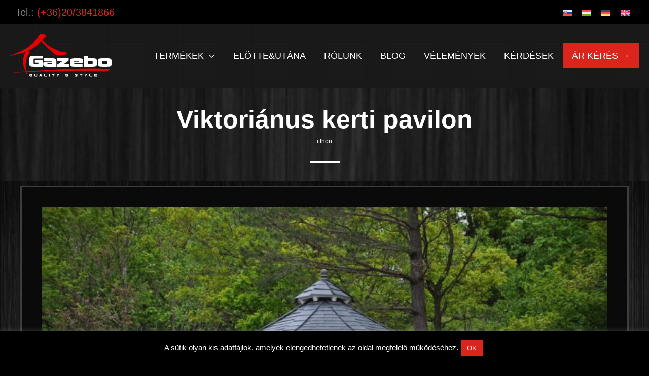

--- FILE ---
content_type: text/html; charset=UTF-8
request_url: https://gazebo-pavilonok.hu/viktorianus-kerti-pavilon/
body_size: 60314
content:
<!DOCTYPE html>
<html lang="hu-HU" prefix="og: https://ogp.me/ns#">
<head>
<meta charset="UTF-8">
<meta name="viewport" content="width=device-width, initial-scale=1, maximum-scale=1, viewport-fit=cover, user-scalable=no, shrink-to-fit=no" />
<meta name="HandheldFriendly" content="true">
<link rel="profile" href="https://gmpg.org/xfn/11">

<link rel="preload" href="https://gazebo-altanky.sk/wp-content/astra-local-fonts/raleway/1Ptug8zYS_SKggPNyC0ITw.woff2" as="font" type="font/woff2" crossorigin>

<title>Viktoriánus kerti pavilon | GAZEBO-PAVILONOK</title>
<meta name="description" content="Megkezdődött legbonyolultabb kerti pavilonunk építése. Ez a Viktoriánus stílusú kerti pavilon kő tetővel. A pontosság és minőség 100%."/>
<meta name="robots" content="follow, index, max-snippet:-1, max-video-preview:-1, max-image-preview:large"/>
<link rel="canonical" href="https://gazebo-pavilonok.hu/viktorianus-kerti-pavilon/" />
<meta property="og:locale" content="hu_HU" />
<meta property="og:type" content="article" />
<meta property="og:title" content="Viktoriánus kerti pavilon | GAZEBO-PAVILONOK" />
<meta property="og:description" content="Megkezdődött legbonyolultabb kerti pavilonunk építése. Ez a Viktoriánus stílusú kerti pavilon kő tetővel. A pontosság és minőség 100%." />
<meta property="og:url" content="https://gazebo-pavilonok.hu/viktorianus-kerti-pavilon/" />
<meta property="og:site_name" content="Gazebo Altánky" />
<meta property="article:publisher" content="https://www.facebook.com/gazebopergolas1/" />
<meta property="article:author" content="webjuice" />
<meta property="og:updated_time" content="2017-07-28T11:44:00+00:00" />
<meta property="fb:app_id" content="572932196470724" />
<meta property="og:image" content="https://gazebo-pavilonok.hu/wp-admin/admin-ajax.php?action=rank_math_overlay_thumb&id=7931&type=gazebo-altanky-logo&hash=c1d3455658420d47fd92a02b0bc7c14c" />
<meta property="og:image:secure_url" content="https://gazebo-pavilonok.hu/wp-admin/admin-ajax.php?action=rank_math_overlay_thumb&id=7931&type=gazebo-altanky-logo&hash=c1d3455658420d47fd92a02b0bc7c14c" />
<meta property="og:image:width" content="1280" />
<meta property="og:image:height" content="850" />
<meta property="og:image:alt" content="Victoria lugas" />
<meta property="og:image:type" content="image/jpeg" />
<meta name="twitter:card" content="summary_large_image" />
<meta name="twitter:title" content="Viktoriánus kerti pavilon | GAZEBO-PAVILONOK" />
<meta name="twitter:description" content="Megkezdődött legbonyolultabb kerti pavilonunk építése. Ez a Viktoriánus stílusú kerti pavilon kő tetővel. A pontosság és minőség 100%." />
<meta name="twitter:image" content="https://gazebo-pavilonok.hu/wp-admin/admin-ajax.php?action=rank_math_overlay_thumb&id=7931&type=gazebo-altanky-logo&hash=c1d3455658420d47fd92a02b0bc7c14c" />
<meta name="twitter:label1" content="Szerző:" />
<meta name="twitter:data1" content="webjuice" />
<meta name="twitter:label2" content="Olvasási idő" />
<meta name="twitter:data2" content="1 perc" />


<link rel='dns-prefetch' href='//plausible-dash.juicy-server.com' />
<link rel='dns-prefetch' href='//gazebo-altanky.sk' />
<style id='wp-img-auto-sizes-contain-inline-css'>
img:is([sizes=auto i],[sizes^="auto," i]){contain-intrinsic-size:3000px 1500px}
/*# sourceURL=wp-img-auto-sizes-contain-inline-css */
</style>
<link rel='stylesheet' id='wp-block-library-css' href='https://gazebo-pavilonok.hu/wp-includes/css/dist/block-library/style.min.css?ver=6.9' media='all' />
<link rel='stylesheet' id='astra-theme-css-css' href='https://gazebo-pavilonok.hu/wp-content/themes/astra/assets/css/minified/frontend.min.css?ver=4.12.0' media='all' />
<style id='astra-theme-css-inline-css'>
.ast-no-sidebar .entry-content .alignfull {margin-left: calc( -50vw + 50%);margin-right: calc( -50vw + 50%);max-width: 100vw;width: 100vw;}.ast-no-sidebar .entry-content .alignwide {margin-left: calc(-41vw + 50%);margin-right: calc(-41vw + 50%);max-width: unset;width: unset;}.ast-no-sidebar .entry-content .alignfull .alignfull,.ast-no-sidebar .entry-content .alignfull .alignwide,.ast-no-sidebar .entry-content .alignwide .alignfull,.ast-no-sidebar .entry-content .alignwide .alignwide,.ast-no-sidebar .entry-content .wp-block-column .alignfull,.ast-no-sidebar .entry-content .wp-block-column .alignwide{width: 100%;margin-left: auto;margin-right: auto;}.wp-block-gallery,.blocks-gallery-grid {margin: 0;}.wp-block-separator {max-width: 100px;}.wp-block-separator.is-style-wide,.wp-block-separator.is-style-dots {max-width: none;}.entry-content .has-2-columns .wp-block-column:first-child {padding-right: 10px;}.entry-content .has-2-columns .wp-block-column:last-child {padding-left: 10px;}@media (max-width: 782px) {.entry-content .wp-block-columns .wp-block-column {flex-basis: 100%;}.entry-content .has-2-columns .wp-block-column:first-child {padding-right: 0;}.entry-content .has-2-columns .wp-block-column:last-child {padding-left: 0;}}body .entry-content .wp-block-latest-posts {margin-left: 0;}body .entry-content .wp-block-latest-posts li {list-style: none;}.ast-no-sidebar .ast-container .entry-content .wp-block-latest-posts {margin-left: 0;}.ast-header-break-point .entry-content .alignwide {margin-left: auto;margin-right: auto;}.entry-content .blocks-gallery-item img {margin-bottom: auto;}.wp-block-pullquote {border-top: 4px solid #555d66;border-bottom: 4px solid #555d66;color: #40464d;}:root{--ast-post-nav-space:0;--ast-container-default-xlg-padding:6.67em;--ast-container-default-lg-padding:5.67em;--ast-container-default-slg-padding:4.34em;--ast-container-default-md-padding:3.34em;--ast-container-default-sm-padding:6.67em;--ast-container-default-xs-padding:2.4em;--ast-container-default-xxs-padding:1.4em;--ast-code-block-background:#EEEEEE;--ast-comment-inputs-background:#FAFAFA;--ast-normal-container-width:1600px;--ast-narrow-container-width:750px;--ast-blog-title-font-weight:normal;--ast-blog-meta-weight:inherit;--ast-global-color-primary:var(--ast-global-color-5);--ast-global-color-secondary:var(--ast-global-color-4);--ast-global-color-alternate-background:var(--ast-global-color-7);--ast-global-color-subtle-background:var(--ast-global-color-6);--ast-bg-style-guide:var( --ast-global-color-secondary,--ast-global-color-5 );--ast-shadow-style-guide:0px 0px 4px 0 #00000057;--ast-global-dark-bg-style:#fff;--ast-global-dark-lfs:#fbfbfb;--ast-widget-bg-color:#fafafa;--ast-wc-container-head-bg-color:#fbfbfb;--ast-title-layout-bg:#eeeeee;--ast-search-border-color:#e7e7e7;--ast-lifter-hover-bg:#e6e6e6;--ast-gallery-block-color:#000;--srfm-color-input-label:var(--ast-global-color-2);}html{font-size:125%;}a,.page-title{color:#da251d;}a:hover,a:focus{color:#da251d;}body,button,input,select,textarea,.ast-button,.ast-custom-button{font-family:'Raleway',sans-serif;font-weight:300;font-size:20px;font-size:1rem;line-height:var(--ast-body-line-height,1.5em);}blockquote{color:#b4b4b4;}p,.entry-content p{margin-bottom:0.5em;}h1,h2,h3,h4,h5,h6,.entry-content :where(h1,h2,h3,h4,h5,h6),.entry-content :where(h1,h2,h3,h4,h5,h6) a,.site-title,.site-title a{font-family:'Raleway',sans-serif;font-weight:400;}.ast-site-identity .site-description{color:#ffffff;}.site-title{font-size:35px;font-size:1.75rem;display:none;}header .custom-logo-link img{max-width:200px;width:200px;}.astra-logo-svg{width:200px;}.site-header .site-description{display:none;}.entry-title{font-size:30px;font-size:1.5rem;}.archive .ast-article-post .ast-article-inner,.blog .ast-article-post .ast-article-inner,.archive .ast-article-post .ast-article-inner:hover,.blog .ast-article-post .ast-article-inner:hover{overflow:hidden;}h1,.entry-content :where(h1),.entry-content :where(h1) a{font-size:3.8em;font-family:'Raleway',sans-serif;line-height:1.4em;}h2,.entry-content :where(h2),.entry-content :where(h2) a{font-size:2.5em;font-family:'Raleway',sans-serif;line-height:1.3em;}h3,.entry-content :where(h3),.entry-content :where(h3) a{font-size:1em;font-weight:400;font-family:'Raleway',sans-serif;line-height:1.6em;text-transform:uppercase;letter-spacing:4px;}h4,.entry-content :where(h4),.entry-content :where(h4) a{font-size:2em;line-height:1.2em;font-weight:500;font-family:'Raleway',sans-serif;text-transform:uppercase;letter-spacing:4px;}h5,.entry-content :where(h5),.entry-content :where(h5) a{font-size:1.4em;line-height:1.2em;font-family:'Raleway',sans-serif;}h6,.entry-content :where(h6),.entry-content :where(h6) a{font-size:1.3em;line-height:1.25em;font-family:'Raleway',sans-serif;}::selection{background-color:#da251d;color:#ffffff;}body,h1,h2,h3,h4,h5,h6,.entry-title a,.entry-content :where(h1,h2,h3,h4,h5,h6),.entry-content :where(h1,h2,h3,h4,h5,h6) a{color:#ffffff;}.tagcloud a:hover,.tagcloud a:focus,.tagcloud a.current-item{color:#ffffff;border-color:#da251d;background-color:#da251d;}input:focus,input[type="text"]:focus,input[type="email"]:focus,input[type="url"]:focus,input[type="password"]:focus,input[type="reset"]:focus,input[type="search"]:focus,textarea:focus{border-color:#da251d;}input[type="radio"]:checked,input[type=reset],input[type="checkbox"]:checked,input[type="checkbox"]:hover:checked,input[type="checkbox"]:focus:checked,input[type=range]::-webkit-slider-thumb{border-color:#da251d;background-color:#da251d;box-shadow:none;}.site-footer a:hover + .post-count,.site-footer a:focus + .post-count{background:#da251d;border-color:#da251d;}.single .nav-links .nav-previous,.single .nav-links .nav-next{color:#da251d;}.entry-meta,.entry-meta *{line-height:1.45;color:#da251d;}.entry-meta a:not(.ast-button):hover,.entry-meta a:not(.ast-button):hover *,.entry-meta a:not(.ast-button):focus,.entry-meta a:not(.ast-button):focus *,.page-links > .page-link,.page-links .page-link:hover,.post-navigation a:hover{color:#da251d;}#cat option,.secondary .calendar_wrap thead a,.secondary .calendar_wrap thead a:visited{color:#da251d;}.secondary .calendar_wrap #today,.ast-progress-val span{background:#da251d;}.secondary a:hover + .post-count,.secondary a:focus + .post-count{background:#da251d;border-color:#da251d;}.calendar_wrap #today > a{color:#ffffff;}.page-links .page-link,.single .post-navigation a{color:#da251d;}.ast-search-menu-icon .search-form button.search-submit{padding:0 4px;}.ast-search-menu-icon form.search-form{padding-right:0;}.ast-search-menu-icon.slide-search input.search-field{width:0;}.ast-header-search .ast-search-menu-icon.ast-dropdown-active .search-form,.ast-header-search .ast-search-menu-icon.ast-dropdown-active .search-field:focus{transition:all 0.2s;}.search-form input.search-field:focus{outline:none;}.widget-title,.widget .wp-block-heading{font-size:28px;font-size:1.4rem;color:#ffffff;}.single .ast-author-details .author-title{color:#da251d;}.ast-search-menu-icon.slide-search a:focus-visible:focus-visible,.astra-search-icon:focus-visible,#close:focus-visible,a:focus-visible,.ast-menu-toggle:focus-visible,.site .skip-link:focus-visible,.wp-block-loginout input:focus-visible,.wp-block-search.wp-block-search__button-inside .wp-block-search__inside-wrapper,.ast-header-navigation-arrow:focus-visible,.ast-orders-table__row .ast-orders-table__cell:focus-visible,a#ast-apply-coupon:focus-visible,#ast-apply-coupon:focus-visible,#close:focus-visible,.button.search-submit:focus-visible,#search_submit:focus,.normal-search:focus-visible,.ast-header-account-wrap:focus-visible,.astra-cart-drawer-close:focus,.ast-single-variation:focus,.ast-button:focus,.ast-builder-button-wrap:has(.ast-custom-button-link:focus),.ast-builder-button-wrap .ast-custom-button-link:focus{outline-style:dotted;outline-color:inherit;outline-width:thin;}input:focus,input[type="text"]:focus,input[type="email"]:focus,input[type="url"]:focus,input[type="password"]:focus,input[type="reset"]:focus,input[type="search"]:focus,input[type="number"]:focus,textarea:focus,.wp-block-search__input:focus,[data-section="section-header-mobile-trigger"] .ast-button-wrap .ast-mobile-menu-trigger-minimal:focus,.ast-mobile-popup-drawer.active .menu-toggle-close:focus,#ast-scroll-top:focus,#coupon_code:focus,#ast-coupon-code:focus{border-style:dotted;border-color:inherit;border-width:thin;}input{outline:none;}.ast-logo-title-inline .site-logo-img{padding-right:1em;}.site-logo-img img{ transition:all 0.2s linear;}body .ast-oembed-container *{position:absolute;top:0;width:100%;height:100%;left:0;}body .wp-block-embed-pocket-casts .ast-oembed-container *{position:unset;}.ast-single-post-featured-section + article {margin-top: 2em;}.site-content .ast-single-post-featured-section img {width: 100%;overflow: hidden;object-fit: cover;}.site > .ast-single-related-posts-container {margin-top: 0;}@media (min-width: 769px) {.ast-desktop .ast-container--narrow {max-width: var(--ast-narrow-container-width);margin: 0 auto;}}.ast-page-builder-template .hentry {margin: 0;}.ast-page-builder-template .site-content > .ast-container {max-width: 100%;padding: 0;}.ast-page-builder-template .site .site-content #primary {padding: 0;margin: 0;}.ast-page-builder-template .no-results {text-align: center;margin: 4em auto;}.ast-page-builder-template .ast-pagination {padding: 2em;}.ast-page-builder-template .entry-header.ast-no-title.ast-no-thumbnail {margin-top: 0;}.ast-page-builder-template .entry-header.ast-header-without-markup {margin-top: 0;margin-bottom: 0;}.ast-page-builder-template .entry-header.ast-no-title.ast-no-meta {margin-bottom: 0;}.ast-page-builder-template.single .post-navigation {padding-bottom: 2em;}.ast-page-builder-template.single-post .site-content > .ast-container {max-width: 100%;}.ast-page-builder-template .entry-header {margin-top: 4em;margin-left: auto;margin-right: auto;padding-left: 20px;padding-right: 20px;}.single.ast-page-builder-template .entry-header {padding-left: 20px;padding-right: 20px;}.ast-page-builder-template .ast-archive-description {margin: 4em auto 0;padding-left: 20px;padding-right: 20px;}.ast-page-builder-template.ast-no-sidebar .entry-content .alignwide {margin-left: 0;margin-right: 0;}@media (max-width:768.9px){#ast-desktop-header{display:none;}}@media (min-width:769px){#ast-mobile-header{display:none;}}@media( max-width: 420px ) {.single .nav-links .nav-previous,.single .nav-links .nav-next {width: 100%;text-align: center;}}.wp-block-buttons.aligncenter{justify-content:center;}@media (max-width:782px){.entry-content .wp-block-columns .wp-block-column{margin-left:0px;}}.wp-block-image.aligncenter{margin-left:auto;margin-right:auto;}.wp-block-table.aligncenter{margin-left:auto;margin-right:auto;}.wp-block-buttons .wp-block-button.is-style-outline .wp-block-button__link.wp-element-button,.ast-outline-button,.wp-block-uagb-buttons-child .uagb-buttons-repeater.ast-outline-button{border-color:#da251d;border-top-width:2px;border-right-width:2px;border-bottom-width:2px;border-left-width:2px;font-family:inherit;font-weight:inherit;line-height:1em;border-top-left-radius:0px;border-top-right-radius:0px;border-bottom-right-radius:0px;border-bottom-left-radius:0px;}.wp-block-button.is-style-outline .wp-block-button__link:hover,.wp-block-buttons .wp-block-button.is-style-outline .wp-block-button__link:focus,.wp-block-buttons .wp-block-button.is-style-outline > .wp-block-button__link:not(.has-text-color):hover,.wp-block-buttons .wp-block-button.wp-block-button__link.is-style-outline:not(.has-text-color):hover,.ast-outline-button:hover,.ast-outline-button:focus,.wp-block-uagb-buttons-child .uagb-buttons-repeater.ast-outline-button:hover,.wp-block-uagb-buttons-child .uagb-buttons-repeater.ast-outline-button:focus{background-color:#000000;}.wp-block-button .wp-block-button__link.wp-element-button.is-style-outline:not(.has-background),.wp-block-button.is-style-outline>.wp-block-button__link.wp-element-button:not(.has-background),.ast-outline-button{background-color:#da251d;}.entry-content[data-ast-blocks-layout] > figure{margin-bottom:1em;}.elementor-widget-container .elementor-loop-container .e-loop-item[data-elementor-type="loop-item"]{width:100%;}@media (max-width:768px){.ast-left-sidebar #content > .ast-container{display:flex;flex-direction:column-reverse;width:100%;}.ast-separate-container .ast-article-post,.ast-separate-container .ast-article-single{padding:1.5em 2.14em;}.ast-author-box img.avatar{margin:20px 0 0 0;}}@media (min-width:769px){.ast-separate-container.ast-right-sidebar #primary,.ast-separate-container.ast-left-sidebar #primary{border:0;}.search-no-results.ast-separate-container #primary{margin-bottom:4em;}}.menu-toggle,button,.ast-button,.ast-custom-button,.button,input#submit,input[type="button"],input[type="submit"],input[type="reset"]{color:#ffffff;border-color:#da251d;background-color:#da251d;border-top-left-radius:0px;border-top-right-radius:0px;border-bottom-right-radius:0px;border-bottom-left-radius:0px;padding-top:15px;padding-right:35px;padding-bottom:15px;padding-left:35px;font-family:inherit;font-weight:inherit;}button:focus,.menu-toggle:hover,button:hover,.ast-button:hover,.ast-custom-button:hover .button:hover,.ast-custom-button:hover,input[type=reset]:hover,input[type=reset]:focus,input#submit:hover,input#submit:focus,input[type="button"]:hover,input[type="button"]:focus,input[type="submit"]:hover,input[type="submit"]:focus{color:#ffffff;background-color:#000000;border-color:#000000;}@media (max-width:768px){.ast-mobile-header-stack .main-header-bar .ast-search-menu-icon{display:inline-block;}.ast-header-break-point.ast-header-custom-item-outside .ast-mobile-header-stack .main-header-bar .ast-search-icon{margin:0;}.ast-comment-avatar-wrap img{max-width:2.5em;}.ast-comment-meta{padding:0 1.8888em 1.3333em;}.ast-separate-container .ast-comment-list li.depth-1{padding:1.5em 2.14em;}.ast-separate-container .comment-respond{padding:2em 2.14em;}}@media (min-width:544px){.ast-container{max-width:100%;}}@media (max-width:544px){.ast-separate-container .ast-article-post,.ast-separate-container .ast-article-single,.ast-separate-container .comments-title,.ast-separate-container .ast-archive-description{padding:1.5em 1em;}.ast-separate-container #content .ast-container{padding-left:0.54em;padding-right:0.54em;}.ast-separate-container .ast-comment-list .bypostauthor{padding:.5em;}.ast-search-menu-icon.ast-dropdown-active .search-field{width:170px;}} #ast-mobile-header .ast-site-header-cart-li a{pointer-events:none;}body,.ast-separate-container{background-image:linear-gradient(to right,var(--ast-global-color-8),var(--ast-global-color-8)),url(https://gazebo-altanky.sk/wp-content/uploads/2019/06/bg.jpg);background-repeat:repeat;background-position:center center;background-size:auto;background-attachment:fixed;}.ast-no-sidebar.ast-separate-container .entry-content .alignfull {margin-left: -6.67em;margin-right: -6.67em;width: auto;}@media (max-width: 1200px) {.ast-no-sidebar.ast-separate-container .entry-content .alignfull {margin-left: -2.4em;margin-right: -2.4em;}}@media (max-width: 768px) {.ast-no-sidebar.ast-separate-container .entry-content .alignfull {margin-left: -2.14em;margin-right: -2.14em;}}@media (max-width: 544px) {.ast-no-sidebar.ast-separate-container .entry-content .alignfull {margin-left: -1em;margin-right: -1em;}}.ast-no-sidebar.ast-separate-container .entry-content .alignwide {margin-left: -20px;margin-right: -20px;}.ast-no-sidebar.ast-separate-container .entry-content .wp-block-column .alignfull,.ast-no-sidebar.ast-separate-container .entry-content .wp-block-column .alignwide {margin-left: auto;margin-right: auto;width: 100%;}@media (max-width:768px){.widget-title{font-size:25px;font-size:1.3888888888889rem;}body,button,input,select,textarea,.ast-button,.ast-custom-button{font-size:18px;font-size:0.9rem;}#secondary,#secondary button,#secondary input,#secondary select,#secondary textarea{font-size:18px;font-size:0.9rem;}.site-title{display:none;}.site-header .site-description{display:block;}h1,.entry-content :where(h1),.entry-content :where(h1) a{font-size:3em;}h2,.entry-content :where(h2),.entry-content :where(h2) a{font-size:2em;}h3,.entry-content :where(h3),.entry-content :where(h3) a{font-size:1em;}h4,.entry-content :where(h4),.entry-content :where(h4) a{font-size:1.3em;}h5,.entry-content :where(h5),.entry-content :where(h5) a{font-size:1.3em;}h6,.entry-content :where(h6),.entry-content :where(h6) a{font-size:1.3em;}}@media (max-width:544px){.widget-title{font-size:25px;font-size:1.3888888888889rem;}body,button,input,select,textarea,.ast-button,.ast-custom-button{font-size:18px;font-size:0.9rem;}#secondary,#secondary button,#secondary input,#secondary select,#secondary textarea{font-size:18px;font-size:0.9rem;}.site-title{display:none;}.site-header .site-description{display:block;}h1,.entry-content :where(h1),.entry-content :where(h1) a{font-size:2em;}h2,.entry-content :where(h2),.entry-content :where(h2) a{font-size:1.5em;}h3,.entry-content :where(h3),.entry-content :where(h3) a{font-size:1em;}h4,.entry-content :where(h4),.entry-content :where(h4) a{font-size:1.3em;}h6,.entry-content :where(h6),.entry-content :where(h6) a{font-size:1.2em;}}@media (max-width:544px){html{font-size:125%;}}@media (min-width:769px){.ast-container{max-width:1640px;}}@font-face {font-family: "Astra";src: url(https://gazebo-pavilonok.hu/wp-content/themes/astra/assets/fonts/astra.woff) format("woff"),url(https://gazebo-pavilonok.hu/wp-content/themes/astra/assets/fonts/astra.ttf) format("truetype"),url(https://gazebo-pavilonok.hu/wp-content/themes/astra/assets/fonts/astra.svg#astra) format("svg");font-weight: normal;font-style: normal;font-display: fallback;}@media (min-width:769px){.main-header-menu .sub-menu .menu-item.ast-left-align-sub-menu:hover > .sub-menu,.main-header-menu .sub-menu .menu-item.ast-left-align-sub-menu.focus > .sub-menu{margin-left:-2px;}}.site .comments-area{padding-bottom:3em;}.footer-widget-area[data-section^="section-fb-html-"] .ast-builder-html-element{text-align:center;}.astra-icon-down_arrow::after {content: "\e900";font-family: Astra;}.astra-icon-close::after {content: "\e5cd";font-family: Astra;}.astra-icon-drag_handle::after {content: "\e25d";font-family: Astra;}.astra-icon-format_align_justify::after {content: "\e235";font-family: Astra;}.astra-icon-menu::after {content: "\e5d2";font-family: Astra;}.astra-icon-reorder::after {content: "\e8fe";font-family: Astra;}.astra-icon-search::after {content: "\e8b6";font-family: Astra;}.astra-icon-zoom_in::after {content: "\e56b";font-family: Astra;}.astra-icon-check-circle::after {content: "\e901";font-family: Astra;}.astra-icon-shopping-cart::after {content: "\f07a";font-family: Astra;}.astra-icon-shopping-bag::after {content: "\f290";font-family: Astra;}.astra-icon-shopping-basket::after {content: "\f291";font-family: Astra;}.astra-icon-circle-o::after {content: "\e903";font-family: Astra;}.astra-icon-certificate::after {content: "\e902";font-family: Astra;}blockquote {padding: 1.2em;}.ast-header-break-point .ast-mobile-header-wrap .ast-above-header-wrap .main-header-bar-navigation .inline-on-mobile .menu-item .menu-link,.ast-header-break-point .ast-mobile-header-wrap .ast-main-header-wrap .main-header-bar-navigation .inline-on-mobile .menu-item .menu-link,.ast-header-break-point .ast-mobile-header-wrap .ast-below-header-wrap .main-header-bar-navigation .inline-on-mobile .menu-item .menu-link {border: none;}.ast-header-break-point .ast-mobile-header-wrap .ast-above-header-wrap .main-header-bar-navigation .inline-on-mobile .menu-item-has-children > .ast-menu-toggle::before,.ast-header-break-point .ast-mobile-header-wrap .ast-main-header-wrap .main-header-bar-navigation .inline-on-mobile .menu-item-has-children > .ast-menu-toggle::before,.ast-header-break-point .ast-mobile-header-wrap .ast-below-header-wrap .main-header-bar-navigation .inline-on-mobile .menu-item-has-children > .ast-menu-toggle::before {font-size: .6rem;}.ast-header-break-point .ast-mobile-header-wrap .ast-flex.inline-on-mobile {flex-wrap: unset;}.ast-header-break-point .ast-mobile-header-wrap .ast-flex.inline-on-mobile .menu-item.ast-submenu-expanded > .sub-menu .menu-link {padding: .1em 1em;}.ast-header-break-point .ast-mobile-header-wrap .ast-flex.inline-on-mobile .menu-item.ast-submenu-expanded > .sub-menu > .menu-item .ast-menu-toggle::before {transform: rotate(-90deg);}.ast-header-break-point .ast-mobile-header-wrap .ast-flex.inline-on-mobile .menu-item.ast-submenu-expanded > .sub-menu > .menu-item.ast-submenu-expanded .ast-menu-toggle::before {transform: rotate(-270deg);}.ast-header-break-point .ast-mobile-header-wrap .ast-flex.inline-on-mobile .menu-item > .sub-menu > .menu-item .menu-link:before {content: none;}.ast-header-break-point .ast-mobile-header-wrap .ast-flex.inline-on-mobile {flex-wrap: unset;}.ast-header-break-point .ast-mobile-header-wrap .ast-flex.inline-on-mobile .menu-item.ast-submenu-expanded > .sub-menu .menu-link {padding: .1em 1em;}.ast-header-break-point .ast-mobile-header-wrap .ast-flex.inline-on-mobile .menu-item.ast-submenu-expanded > .sub-menu > .menu-item .ast-menu-toggle::before {transform: rotate(-90deg);}.ast-header-break-point .ast-mobile-header-wrap .ast-flex.inline-on-mobile .menu-item.ast-submenu-expanded > .sub-menu > .menu-item.ast-submenu-expanded .ast-menu-toggle::before {transform: rotate(-270deg);}.ast-header-break-point .ast-mobile-header-wrap .ast-flex.inline-on-mobile .menu-item > .sub-menu > .menu-item .menu-link:before {content: none;}.ast-header-break-point .inline-on-mobile .sub-menu {width: 150px;}.ast-header-break-point .ast-mobile-header-wrap .ast-flex.inline-on-mobile .menu-item.menu-item-has-children {margin-right: 10px;}.ast-header-break-point .ast-mobile-header-wrap .ast-flex.inline-on-mobile .menu-item.ast-submenu-expanded > .sub-menu {display: block;position: absolute;right: auto;left: 0;}.ast-header-break-point .ast-mobile-header-wrap .ast-flex.inline-on-mobile .menu-item.ast-submenu-expanded > .sub-menu .menu-item .ast-menu-toggle {padding: 0;right: 1em;}.ast-header-break-point .ast-mobile-header-wrap .ast-flex.inline-on-mobile .menu-item.ast-submenu-expanded > .sub-menu > .menu-item > .sub-menu {left: 100%;right: auto;}.ast-header-break-point .ast-mobile-header-wrap .ast-flex.inline-on-mobile .ast-menu-toggle {right: -15px;}.ast-header-break-point .ast-mobile-header-wrap .ast-flex.inline-on-mobile .menu-item.menu-item-has-children {margin-right: 10px;}.ast-header-break-point .ast-mobile-header-wrap .ast-flex.inline-on-mobile .menu-item.ast-submenu-expanded > .sub-menu {display: block;position: absolute;right: auto;left: 0;}.ast-header-break-point .ast-mobile-header-wrap .ast-flex.inline-on-mobile .menu-item.ast-submenu-expanded > .sub-menu > .menu-item > .sub-menu {left: 100%;right: auto;}.ast-header-break-point .ast-mobile-header-wrap .ast-flex.inline-on-mobile .ast-menu-toggle {right: -15px;}:root .has-ast-global-color-0-color{color:var(--ast-global-color-0);}:root .has-ast-global-color-0-background-color{background-color:var(--ast-global-color-0);}:root .wp-block-button .has-ast-global-color-0-color{color:var(--ast-global-color-0);}:root .wp-block-button .has-ast-global-color-0-background-color{background-color:var(--ast-global-color-0);}:root .has-ast-global-color-1-color{color:var(--ast-global-color-1);}:root .has-ast-global-color-1-background-color{background-color:var(--ast-global-color-1);}:root .wp-block-button .has-ast-global-color-1-color{color:var(--ast-global-color-1);}:root .wp-block-button .has-ast-global-color-1-background-color{background-color:var(--ast-global-color-1);}:root .has-ast-global-color-2-color{color:var(--ast-global-color-2);}:root .has-ast-global-color-2-background-color{background-color:var(--ast-global-color-2);}:root .wp-block-button .has-ast-global-color-2-color{color:var(--ast-global-color-2);}:root .wp-block-button .has-ast-global-color-2-background-color{background-color:var(--ast-global-color-2);}:root .has-ast-global-color-3-color{color:var(--ast-global-color-3);}:root .has-ast-global-color-3-background-color{background-color:var(--ast-global-color-3);}:root .wp-block-button .has-ast-global-color-3-color{color:var(--ast-global-color-3);}:root .wp-block-button .has-ast-global-color-3-background-color{background-color:var(--ast-global-color-3);}:root .has-ast-global-color-4-color{color:var(--ast-global-color-4);}:root .has-ast-global-color-4-background-color{background-color:var(--ast-global-color-4);}:root .wp-block-button .has-ast-global-color-4-color{color:var(--ast-global-color-4);}:root .wp-block-button .has-ast-global-color-4-background-color{background-color:var(--ast-global-color-4);}:root .has-ast-global-color-5-color{color:var(--ast-global-color-5);}:root .has-ast-global-color-5-background-color{background-color:var(--ast-global-color-5);}:root .wp-block-button .has-ast-global-color-5-color{color:var(--ast-global-color-5);}:root .wp-block-button .has-ast-global-color-5-background-color{background-color:var(--ast-global-color-5);}:root .has-ast-global-color-6-color{color:var(--ast-global-color-6);}:root .has-ast-global-color-6-background-color{background-color:var(--ast-global-color-6);}:root .wp-block-button .has-ast-global-color-6-color{color:var(--ast-global-color-6);}:root .wp-block-button .has-ast-global-color-6-background-color{background-color:var(--ast-global-color-6);}:root .has-ast-global-color-7-color{color:var(--ast-global-color-7);}:root .has-ast-global-color-7-background-color{background-color:var(--ast-global-color-7);}:root .wp-block-button .has-ast-global-color-7-color{color:var(--ast-global-color-7);}:root .wp-block-button .has-ast-global-color-7-background-color{background-color:var(--ast-global-color-7);}:root .has-ast-global-color-8-color{color:var(--ast-global-color-8);}:root .has-ast-global-color-8-background-color{background-color:var(--ast-global-color-8);}:root .wp-block-button .has-ast-global-color-8-color{color:var(--ast-global-color-8);}:root .wp-block-button .has-ast-global-color-8-background-color{background-color:var(--ast-global-color-8);}:root{--ast-global-color-0:#0170B9;--ast-global-color-1:#3a3a3a;--ast-global-color-2:#3a3a3a;--ast-global-color-3:#4B4F58;--ast-global-color-4:#F5F5F5;--ast-global-color-5:#FFFFFF;--ast-global-color-6:#E5E5E5;--ast-global-color-7:#424242;--ast-global-color-8:#000000;}:root {--ast-border-color : #dddddd;}.ast-single-entry-banner {-js-display: flex;display: flex;flex-direction: column;justify-content: center;text-align: center;position: relative;background: var(--ast-title-layout-bg);}.ast-single-entry-banner[data-banner-layout="layout-1"] {max-width: 1600px;background: inherit;padding: 20px 0;}.ast-single-entry-banner[data-banner-width-type="custom"] {margin: 0 auto;width: 100%;}.ast-single-entry-banner + .site-content .entry-header {margin-bottom: 0;}.site .ast-author-avatar {--ast-author-avatar-size: ;}a.ast-underline-text {text-decoration: underline;}.ast-container > .ast-terms-link {position: relative;display: block;}a.ast-button.ast-badge-tax {padding: 4px 8px;border-radius: 3px;font-size: inherit;}header.entry-header{text-align:left;}header.entry-header .entry-title{color:#ffffff;font-size:30px;font-size:1.5rem;}header.entry-header > *:not(:last-child){margin-bottom:10px;}@media (max-width:768px){header.entry-header{text-align:left;}}@media (max-width:544px){header.entry-header{text-align:left;}}.ast-archive-entry-banner {-js-display: flex;display: flex;flex-direction: column;justify-content: center;text-align: center;position: relative;background: var(--ast-title-layout-bg);}.ast-archive-entry-banner[data-banner-width-type="custom"] {margin: 0 auto;width: 100%;}.ast-archive-entry-banner[data-banner-layout="layout-1"] {background: inherit;padding: 20px 0;text-align: left;}body.archive .ast-archive-description{max-width:1600px;width:100%;text-align:left;padding-top:3em;padding-right:3em;padding-bottom:3em;padding-left:3em;}body.archive .ast-archive-description *{color:#ffffff;}body.archive .ast-archive-description .ast-archive-title,body.archive .ast-archive-description .ast-archive-title *{color:#ffffff;font-size:40px;font-size:2rem;text-transform:capitalize;}body.archive .ast-archive-description > *:not(:last-child){margin-bottom:10px;}.archive section.ast-archive-description{background-color:#000000;}@media (max-width:768px){body.archive .ast-archive-description{text-align:left;}}@media (max-width:544px){body.archive .ast-archive-description{text-align:left;}}.ast-breadcrumbs .trail-browse,.ast-breadcrumbs .trail-items,.ast-breadcrumbs .trail-items li{display:inline-block;margin:0;padding:0;border:none;background:inherit;text-indent:0;text-decoration:none;}.ast-breadcrumbs .trail-browse{font-size:inherit;font-style:inherit;font-weight:inherit;color:inherit;}.ast-breadcrumbs .trail-items{list-style:none;}.trail-items li::after{padding:0 0.3em;content:"\00bb";}.trail-items li:last-of-type::after{display:none;}@media (max-width:768px){.ast-builder-grid-row-container.ast-builder-grid-row-tablet-3-firstrow .ast-builder-grid-row > *:first-child,.ast-builder-grid-row-container.ast-builder-grid-row-tablet-3-lastrow .ast-builder-grid-row > *:last-child{grid-column:1 / -1;}}@media (max-width:544px){.ast-builder-grid-row-container.ast-builder-grid-row-mobile-3-firstrow .ast-builder-grid-row > *:first-child,.ast-builder-grid-row-container.ast-builder-grid-row-mobile-3-lastrow .ast-builder-grid-row > *:last-child{grid-column:1 / -1;}}.ast-builder-layout-element[data-section="title_tagline"]{display:flex;}@media (max-width:768px){.ast-header-break-point .ast-builder-layout-element[data-section="title_tagline"]{display:flex;}}@media (max-width:544px){.ast-header-break-point .ast-builder-layout-element[data-section="title_tagline"]{display:flex;}}.ast-builder-menu-1{font-family:inherit;font-weight:400;text-transform:uppercase;}.ast-builder-menu-1 .menu-item > .menu-link{font-size:0.9em;color:#ffffff;}.ast-builder-menu-1 .menu-item > .ast-menu-toggle{color:#ffffff;}.ast-builder-menu-1 .menu-item:hover > .menu-link,.ast-builder-menu-1 .inline-on-mobile .menu-item:hover > .ast-menu-toggle{color:rgba(255,255,255,0.53);}.ast-builder-menu-1 .menu-item:hover > .ast-menu-toggle{color:rgba(255,255,255,0.53);}.ast-builder-menu-1 .menu-item.current-menu-item > .menu-link,.ast-builder-menu-1 .inline-on-mobile .menu-item.current-menu-item > .ast-menu-toggle,.ast-builder-menu-1 .current-menu-ancestor > .menu-link{color:rgba(255,255,255,0.53);}.ast-builder-menu-1 .menu-item.current-menu-item > .ast-menu-toggle{color:rgba(255,255,255,0.53);}.ast-builder-menu-1 .sub-menu,.ast-builder-menu-1 .inline-on-mobile .sub-menu{border-top-width:1px;border-bottom-width:1px;border-right-width:1px;border-left-width:1px;border-color:#0a0a0a;border-style:solid;}.ast-builder-menu-1 .sub-menu .sub-menu{top:-1px;}.ast-builder-menu-1 .main-header-menu > .menu-item > .sub-menu,.ast-builder-menu-1 .main-header-menu > .menu-item > .astra-full-megamenu-wrapper{margin-top:0px;}.ast-desktop .ast-builder-menu-1 .main-header-menu > .menu-item > .sub-menu:before,.ast-desktop .ast-builder-menu-1 .main-header-menu > .menu-item > .astra-full-megamenu-wrapper:before{height:calc( 0px + 1px + 5px );}.ast-desktop .ast-builder-menu-1 .menu-item .sub-menu .menu-link{border-style:none;}@media (max-width:768px){.ast-header-break-point .ast-builder-menu-1 .main-header-menu .menu-item > .menu-link{padding-top:0px;padding-bottom:0px;padding-left:20px;padding-right:20px;}.ast-builder-menu-1 .main-header-menu .menu-item > .menu-link{color:var(--ast-global-color-5);}.ast-builder-menu-1 .menu-item > .ast-menu-toggle{color:var(--ast-global-color-5);}.ast-builder-menu-1 .menu-item:hover > .menu-link,.ast-builder-menu-1 .inline-on-mobile .menu-item:hover > .ast-menu-toggle{color:#da251d;}.ast-builder-menu-1 .menu-item:hover > .ast-menu-toggle{color:#da251d;}.ast-builder-menu-1 .menu-item.current-menu-item > .menu-link,.ast-builder-menu-1 .inline-on-mobile .menu-item.current-menu-item > .ast-menu-toggle,.ast-builder-menu-1 .current-menu-ancestor > .menu-link,.ast-builder-menu-1 .current-menu-ancestor > .ast-menu-toggle{color:#da251d;}.ast-builder-menu-1 .menu-item.current-menu-item > .ast-menu-toggle{color:#da251d;}.ast-header-break-point .ast-builder-menu-1 .menu-item.menu-item-has-children > .ast-menu-toggle{top:0px;right:calc( 20px - 0.907em );}.ast-builder-menu-1 .inline-on-mobile .menu-item.menu-item-has-children > .ast-menu-toggle{right:-15px;}.ast-builder-menu-1 .menu-item-has-children > .menu-link:after{content:unset;}.ast-builder-menu-1 .main-header-menu > .menu-item > .sub-menu,.ast-builder-menu-1 .main-header-menu > .menu-item > .astra-full-megamenu-wrapper{margin-top:0;}.ast-builder-menu-1 .main-header-menu,.ast-builder-menu-1 .main-header-menu .sub-menu{background-color:var(--ast-global-color-8);background-image:none;}}@media (max-width:544px){.ast-builder-menu-1 .main-header-menu .menu-item > .menu-link{color:var(--ast-global-color-5);}.ast-builder-menu-1 .menu-item> .ast-menu-toggle{color:var(--ast-global-color-5);}.ast-builder-menu-1 .menu-item:hover > .menu-link,.ast-builder-menu-1 .inline-on-mobile .menu-item:hover > .ast-menu-toggle{color:#da251d;}.ast-builder-menu-1 .menu-item:hover> .ast-menu-toggle{color:#da251d;}.ast-builder-menu-1 .menu-item.current-menu-item > .menu-link,.ast-builder-menu-1 .inline-on-mobile .menu-item.current-menu-item > .ast-menu-toggle,.ast-builder-menu-1 .current-menu-ancestor > .menu-link,.ast-builder-menu-1 .current-menu-ancestor > .ast-menu-toggle{color:#da251d;}.ast-builder-menu-1 .menu-item.current-menu-item> .ast-menu-toggle{color:#da251d;}.ast-header-break-point .ast-builder-menu-1 .menu-item.menu-item-has-children > .ast-menu-toggle{top:0;}.ast-builder-menu-1 .main-header-menu > .menu-item > .sub-menu,.ast-builder-menu-1 .main-header-menu > .menu-item > .astra-full-megamenu-wrapper{margin-top:0;}.ast-builder-menu-1 .main-header-menu,.ast-builder-menu-1 .main-header-menu .sub-menu{background-color:var(--ast-global-color-8);background-image:none;}}.ast-builder-menu-1{display:flex;}@media (max-width:768px){.ast-header-break-point .ast-builder-menu-1{display:flex;}}@media (max-width:544px){.ast-header-break-point .ast-builder-menu-1{display:flex;}}.ast-builder-html-element img.alignnone{display:inline-block;}.ast-builder-html-element p:first-child{margin-top:0;}.ast-builder-html-element p:last-child{margin-bottom:0;}.ast-header-break-point .main-header-bar .ast-builder-html-element{line-height:1.85714285714286;}.ast-header-html-1 .ast-builder-html-element{font-size:15px;font-size:0.75rem;}@media (max-width:544px){.ast-header-html-1 .ast-builder-html-element{color:var(--ast-global-color-5);font-size:22px;font-size:1.1rem;}.ast-header-html-1 a{color:var(--ast-global-color-5);}.ast-header-html-1 a:hover{color:#da251d;}}.ast-header-html-1{font-size:15px;font-size:0.75rem;}@media (max-width:544px){.ast-header-html-1{font-size:22px;font-size:1.1rem;}}.ast-header-html-1{display:flex;}@media (max-width:768px){.ast-header-break-point .ast-header-html-1{display:flex;}}@media (max-width:544px){.ast-header-break-point .ast-header-html-1{display:flex;}}.ast-header-html-2 .ast-builder-html-element{font-size:20px;font-size:1rem;}@media (max-width:544px){.ast-header-html-2 .ast-builder-html-element{color:var(--ast-global-color-5);font-size:18px;font-size:0.9rem;}}.ast-header-html-2{font-size:20px;font-size:1rem;}@media (max-width:544px){.ast-header-html-2{font-size:18px;font-size:0.9rem;}}.ast-header-html-2{display:flex;}@media (max-width:768px){.ast-header-break-point .ast-header-html-2{display:flex;}}@media (max-width:544px){.ast-header-break-point .ast-header-html-2{display:flex;}}.ast-social-stack-desktop .ast-builder-social-element,.ast-social-stack-tablet .ast-builder-social-element,.ast-social-stack-mobile .ast-builder-social-element {margin-top: 6px;margin-bottom: 6px;}.social-show-label-true .ast-builder-social-element {width: auto;padding: 0 0.4em;}[data-section^="section-fb-social-icons-"] .footer-social-inner-wrap {text-align: center;}.ast-footer-social-wrap {width: 100%;}.ast-footer-social-wrap .ast-builder-social-element:first-child {margin-left: 0;}.ast-footer-social-wrap .ast-builder-social-element:last-child {margin-right: 0;}.ast-header-social-wrap .ast-builder-social-element:first-child {margin-left: 0;}.ast-header-social-wrap .ast-builder-social-element:last-child {margin-right: 0;}.ast-builder-social-element {line-height: 1;color: var(--ast-global-color-2);background: transparent;vertical-align: middle;transition: all 0.01s;margin-left: 6px;margin-right: 6px;justify-content: center;align-items: center;}.ast-builder-social-element .social-item-label {padding-left: 6px;}.ast-header-social-1-wrap .ast-builder-social-element svg{width:18px;height:18px;}.ast-header-social-1-wrap .ast-social-color-type-custom svg{fill:#ffffff;}.ast-header-social-1-wrap .ast-social-color-type-custom .ast-builder-social-element:hover{color:#da251d;}.ast-header-social-1-wrap .ast-social-color-type-custom .ast-builder-social-element:hover svg{fill:#da251d;}.ast-header-social-1-wrap .ast-social-color-type-custom .social-item-label{color:#ffffff;}.ast-header-social-1-wrap .ast-builder-social-element:hover .social-item-label{color:#da251d;}@media (max-width:544px){.ast-header-social-1-wrap .ast-social-color-type-custom svg{fill:var(--ast-global-color-5);}.ast-header-social-1-wrap .ast-social-color-type-custom .ast-builder-social-element:hover{color:#da251d;}.ast-header-social-1-wrap .ast-social-color-type-custom .ast-builder-social-element:hover svg{fill:#da251d;}.ast-header-social-1-wrap .ast-social-color-type-custom .social-item-label{color:var(--ast-global-color-5);}.ast-header-social-1-wrap .ast-builder-social-element:hover .social-item-label{color:#da251d;}}.ast-builder-layout-element[data-section="section-hb-social-icons-1"]{display:flex;}@media (max-width:768px){.ast-header-break-point .ast-builder-layout-element[data-section="section-hb-social-icons-1"]{display:flex;}}@media (max-width:544px){.ast-header-break-point .ast-builder-layout-element[data-section="section-hb-social-icons-1"]{display:flex;}}.header-widget-area[data-section="sidebar-widgets-header-widget-1"]{display:block;}@media (max-width:768px){.ast-header-break-point .header-widget-area[data-section="sidebar-widgets-header-widget-1"]{display:block;}}@media (max-width:544px){.ast-header-break-point .header-widget-area[data-section="sidebar-widgets-header-widget-1"]{display:block;}}.site-below-footer-wrap{padding-top:20px;padding-bottom:20px;}.site-below-footer-wrap[data-section="section-below-footer-builder"]{background-color:#0a0909;background-image:none;min-height:25px;}.site-below-footer-wrap[data-section="section-below-footer-builder"] .ast-builder-grid-row{max-width:1600px;min-height:25px;margin-left:auto;margin-right:auto;}.site-below-footer-wrap[data-section="section-below-footer-builder"] .ast-builder-grid-row,.site-below-footer-wrap[data-section="section-below-footer-builder"] .site-footer-section{align-items:flex-start;}.site-below-footer-wrap[data-section="section-below-footer-builder"].ast-footer-row-inline .site-footer-section{display:flex;margin-bottom:0;}.ast-builder-grid-row-full .ast-builder-grid-row{grid-template-columns:1fr;}@media (max-width:768px){.site-below-footer-wrap[data-section="section-below-footer-builder"].ast-footer-row-tablet-inline .site-footer-section{display:flex;margin-bottom:0;}.site-below-footer-wrap[data-section="section-below-footer-builder"].ast-footer-row-tablet-stack .site-footer-section{display:block;margin-bottom:10px;}.ast-builder-grid-row-container.ast-builder-grid-row-tablet-full .ast-builder-grid-row{grid-template-columns:1fr;}}@media (max-width:544px){.site-below-footer-wrap[data-section="section-below-footer-builder"].ast-footer-row-mobile-inline .site-footer-section{display:flex;margin-bottom:0;}.site-below-footer-wrap[data-section="section-below-footer-builder"].ast-footer-row-mobile-stack .site-footer-section{display:block;margin-bottom:10px;}.ast-builder-grid-row-container.ast-builder-grid-row-mobile-full .ast-builder-grid-row{grid-template-columns:1fr;}}.site-below-footer-wrap[data-section="section-below-footer-builder"]{padding-top:10px;padding-bottom:10px;}@media (max-width:768px){.site-below-footer-wrap[data-section="section-below-footer-builder"]{padding-top:0px;padding-bottom:10px;}}@media (max-width:544px){.site-below-footer-wrap[data-section="section-below-footer-builder"]{padding-top:10px;padding-bottom:10px;padding-left:10px;padding-right:10px;}}.site-below-footer-wrap[data-section="section-below-footer-builder"]{display:grid;}@media (max-width:768px){.ast-header-break-point .site-below-footer-wrap[data-section="section-below-footer-builder"]{display:grid;}}@media (max-width:544px){.ast-header-break-point .site-below-footer-wrap[data-section="section-below-footer-builder"]{display:grid;}}.ast-builder-html-element img.alignnone{display:inline-block;}.ast-builder-html-element p:first-child{margin-top:0;}.ast-builder-html-element p:last-child{margin-bottom:0;}.ast-header-break-point .main-header-bar .ast-builder-html-element{line-height:1.85714285714286;}.footer-widget-area[data-section="section-fb-html-1"] .ast-builder-html-element{font-size:14px;font-size:0.7rem;}.footer-widget-area[data-section="section-fb-html-1"]{font-size:14px;font-size:0.7rem;}.footer-widget-area[data-section="section-fb-html-1"]{display:block;}@media (max-width:768px){.ast-header-break-point .footer-widget-area[data-section="section-fb-html-1"]{display:block;}}@media (max-width:544px){.ast-header-break-point .footer-widget-area[data-section="section-fb-html-1"]{display:block;}}.footer-widget-area[data-section="section-fb-html-1"] .ast-builder-html-element{text-align:center;}@media (max-width:768px){.footer-widget-area[data-section="section-fb-html-1"] .ast-builder-html-element{text-align:center;}}@media (max-width:544px){.footer-widget-area[data-section="section-fb-html-1"] .ast-builder-html-element{text-align:center;}}.site-above-footer-wrap{padding-top:20px;padding-bottom:20px;}.site-above-footer-wrap[data-section="section-above-footer-builder"]{background-image:url(https://gazebo-altanky.sk/wp-content/uploads/2019/07/header_bg.png);background-repeat:repeat;background-position:center center;background-size:auto;background-attachment:inherit;min-height:60px;}.site-above-footer-wrap[data-section="section-above-footer-builder"] .ast-builder-grid-row{max-width:1600px;min-height:60px;margin-left:auto;margin-right:auto;}.site-above-footer-wrap[data-section="section-above-footer-builder"] .ast-builder-grid-row,.site-above-footer-wrap[data-section="section-above-footer-builder"] .site-footer-section{align-items:flex-start;}.site-above-footer-wrap[data-section="section-above-footer-builder"].ast-footer-row-inline .site-footer-section{display:flex;margin-bottom:0;}.ast-builder-grid-row-4-lheavy .ast-builder-grid-row{grid-template-columns:2fr 1fr 1fr 1fr;}@media (max-width:768px){.site-above-footer-wrap[data-section="section-above-footer-builder"].ast-footer-row-tablet-inline .site-footer-section{display:flex;margin-bottom:0;}.site-above-footer-wrap[data-section="section-above-footer-builder"].ast-footer-row-tablet-stack .site-footer-section{display:block;margin-bottom:10px;}.ast-builder-grid-row-container.ast-builder-grid-row-tablet-full .ast-builder-grid-row{grid-template-columns:1fr;}}@media (max-width:544px){.site-above-footer-wrap[data-section="section-above-footer-builder"] .ast-builder-grid-row{grid-column-gap:40px;grid-row-gap:40px;}.site-above-footer-wrap[data-section="section-above-footer-builder"].ast-footer-row-mobile-inline .site-footer-section{display:flex;margin-bottom:0;}.site-above-footer-wrap[data-section="section-above-footer-builder"].ast-footer-row-mobile-stack .site-footer-section{display:block;margin-bottom:10px;}.ast-builder-grid-row-container.ast-builder-grid-row-mobile-full .ast-builder-grid-row{grid-template-columns:1fr;}}.site-above-footer-wrap[data-section="section-above-footer-builder"]{padding-top:50px;padding-bottom:50px;padding-left:20px;padding-right:20px;}@media (max-width:768px){.site-above-footer-wrap[data-section="section-above-footer-builder"]{padding-top:0px;padding-bottom:0px;padding-left:0px;padding-right:0px;}}@media (max-width:544px){.site-above-footer-wrap[data-section="section-above-footer-builder"]{padding-top:0px;padding-bottom:0px;padding-left:0px;padding-right:0px;}}.site-above-footer-wrap[data-section="section-above-footer-builder"]{display:grid;}@media (max-width:768px){.ast-header-break-point .site-above-footer-wrap[data-section="section-above-footer-builder"]{display:grid;}}@media (max-width:544px){.ast-header-break-point .site-above-footer-wrap[data-section="section-above-footer-builder"]{display:grid;}}.site-footer{background-color:#1d1d1d;background-image:none;}.ast-hfb-header .site-footer{margin-top:3em;}.footer-widget-area[data-section="sidebar-widgets-footer-widget-1"] .footer-widget-area-inner{text-align:left;}@media (max-width:768px){.footer-widget-area[data-section="sidebar-widgets-footer-widget-1"] .footer-widget-area-inner{text-align:center;}}@media (max-width:544px){.footer-widget-area[data-section="sidebar-widgets-footer-widget-1"] .footer-widget-area-inner{text-align:center;}}.footer-widget-area[data-section="sidebar-widgets-footer-widget-2"] .footer-widget-area-inner{text-align:left;}@media (max-width:768px){.footer-widget-area[data-section="sidebar-widgets-footer-widget-2"] .footer-widget-area-inner{text-align:center;}}@media (max-width:544px){.footer-widget-area[data-section="sidebar-widgets-footer-widget-2"] .footer-widget-area-inner{text-align:center;}}.footer-widget-area[data-section="sidebar-widgets-footer-widget-3"] .footer-widget-area-inner{text-align:left;}@media (max-width:768px){.footer-widget-area[data-section="sidebar-widgets-footer-widget-3"] .footer-widget-area-inner{text-align:center;}}@media (max-width:544px){.footer-widget-area[data-section="sidebar-widgets-footer-widget-3"] .footer-widget-area-inner{text-align:center;}}.footer-widget-area[data-section="sidebar-widgets-footer-widget-4"] .footer-widget-area-inner{text-align:left;}@media (max-width:768px){.footer-widget-area[data-section="sidebar-widgets-footer-widget-4"] .footer-widget-area-inner{text-align:center;}}@media (max-width:544px){.footer-widget-area[data-section="sidebar-widgets-footer-widget-4"] .footer-widget-area-inner{text-align:center;}}.footer-widget-area[data-section="sidebar-widgets-footer-widget-1"] .footer-widget-area-inner{color:#ffffff;font-size:18px;font-size:0.9rem;}.footer-widget-area[data-section="sidebar-widgets-footer-widget-1"] .footer-widget-area-inner a{color:#ffffff;}.footer-widget-area[data-section="sidebar-widgets-footer-widget-1"] .footer-widget-area-inner a:hover{color:#da251d;}.footer-widget-area[data-section="sidebar-widgets-footer-widget-1"] .widget-title,.footer-widget-area[data-section="sidebar-widgets-footer-widget-1"] h1,.footer-widget-area[data-section="sidebar-widgets-footer-widget-1"] .widget-area h1,.footer-widget-area[data-section="sidebar-widgets-footer-widget-1"] h2,.footer-widget-area[data-section="sidebar-widgets-footer-widget-1"] .widget-area h2,.footer-widget-area[data-section="sidebar-widgets-footer-widget-1"] h3,.footer-widget-area[data-section="sidebar-widgets-footer-widget-1"] .widget-area h3,.footer-widget-area[data-section="sidebar-widgets-footer-widget-1"] h4,.footer-widget-area[data-section="sidebar-widgets-footer-widget-1"] .widget-area h4,.footer-widget-area[data-section="sidebar-widgets-footer-widget-1"] h5,.footer-widget-area[data-section="sidebar-widgets-footer-widget-1"] .widget-area h5,.footer-widget-area[data-section="sidebar-widgets-footer-widget-1"] h6,.footer-widget-area[data-section="sidebar-widgets-footer-widget-1"] .widget-area h6{color:#ffffff;font-size:20px;font-size:1rem;}.footer-widget-area[data-section="sidebar-widgets-footer-widget-1"]{display:block;}@media (max-width:768px){.ast-header-break-point .footer-widget-area[data-section="sidebar-widgets-footer-widget-1"]{display:block;}}@media (max-width:544px){.ast-header-break-point .footer-widget-area[data-section="sidebar-widgets-footer-widget-1"]{display:block;}}.footer-widget-area[data-section="sidebar-widgets-footer-widget-2"] .footer-widget-area-inner{color:#ffffff;font-size:16px;font-size:0.8rem;}.footer-widget-area[data-section="sidebar-widgets-footer-widget-2"] .footer-widget-area-inner a{color:#ffffff;}.footer-widget-area[data-section="sidebar-widgets-footer-widget-2"] .footer-widget-area-inner a:hover{color:#da251d;}.footer-widget-area[data-section="sidebar-widgets-footer-widget-2"] .widget-title,.footer-widget-area[data-section="sidebar-widgets-footer-widget-2"] h1,.footer-widget-area[data-section="sidebar-widgets-footer-widget-2"] .widget-area h1,.footer-widget-area[data-section="sidebar-widgets-footer-widget-2"] h2,.footer-widget-area[data-section="sidebar-widgets-footer-widget-2"] .widget-area h2,.footer-widget-area[data-section="sidebar-widgets-footer-widget-2"] h3,.footer-widget-area[data-section="sidebar-widgets-footer-widget-2"] .widget-area h3,.footer-widget-area[data-section="sidebar-widgets-footer-widget-2"] h4,.footer-widget-area[data-section="sidebar-widgets-footer-widget-2"] .widget-area h4,.footer-widget-area[data-section="sidebar-widgets-footer-widget-2"] h5,.footer-widget-area[data-section="sidebar-widgets-footer-widget-2"] .widget-area h5,.footer-widget-area[data-section="sidebar-widgets-footer-widget-2"] h6,.footer-widget-area[data-section="sidebar-widgets-footer-widget-2"] .widget-area h6{color:#ffffff;font-size:18px;font-size:0.9rem;}.footer-widget-area[data-section="sidebar-widgets-footer-widget-2"]{display:block;}@media (max-width:768px){.ast-header-break-point .footer-widget-area[data-section="sidebar-widgets-footer-widget-2"]{display:block;}}@media (max-width:544px){.ast-header-break-point .footer-widget-area[data-section="sidebar-widgets-footer-widget-2"]{display:block;}}.footer-widget-area[data-section="sidebar-widgets-footer-widget-3"] .footer-widget-area-inner{color:#ffffff;font-size:16px;font-size:0.8rem;}.footer-widget-area[data-section="sidebar-widgets-footer-widget-3"] .footer-widget-area-inner a{color:#ffffff;}.footer-widget-area[data-section="sidebar-widgets-footer-widget-3"] .footer-widget-area-inner a:hover{color:#da251d;}.footer-widget-area[data-section="sidebar-widgets-footer-widget-3"] .widget-title,.footer-widget-area[data-section="sidebar-widgets-footer-widget-3"] h1,.footer-widget-area[data-section="sidebar-widgets-footer-widget-3"] .widget-area h1,.footer-widget-area[data-section="sidebar-widgets-footer-widget-3"] h2,.footer-widget-area[data-section="sidebar-widgets-footer-widget-3"] .widget-area h2,.footer-widget-area[data-section="sidebar-widgets-footer-widget-3"] h3,.footer-widget-area[data-section="sidebar-widgets-footer-widget-3"] .widget-area h3,.footer-widget-area[data-section="sidebar-widgets-footer-widget-3"] h4,.footer-widget-area[data-section="sidebar-widgets-footer-widget-3"] .widget-area h4,.footer-widget-area[data-section="sidebar-widgets-footer-widget-3"] h5,.footer-widget-area[data-section="sidebar-widgets-footer-widget-3"] .widget-area h5,.footer-widget-area[data-section="sidebar-widgets-footer-widget-3"] h6,.footer-widget-area[data-section="sidebar-widgets-footer-widget-3"] .widget-area h6{color:#ffffff;font-size:18px;font-size:0.9rem;}.footer-widget-area[data-section="sidebar-widgets-footer-widget-3"]{display:block;}@media (max-width:768px){.ast-header-break-point .footer-widget-area[data-section="sidebar-widgets-footer-widget-3"]{display:block;}}@media (max-width:544px){.ast-header-break-point .footer-widget-area[data-section="sidebar-widgets-footer-widget-3"]{display:block;}}.footer-widget-area[data-section="sidebar-widgets-footer-widget-4"] .footer-widget-area-inner{color:#ffffff;font-size:16px;font-size:0.8rem;}.footer-widget-area[data-section="sidebar-widgets-footer-widget-4"] .footer-widget-area-inner a{color:#ffffff;}.footer-widget-area[data-section="sidebar-widgets-footer-widget-4"] .footer-widget-area-inner a:hover{color:#da251d;}.footer-widget-area[data-section="sidebar-widgets-footer-widget-4"] .widget-title,.footer-widget-area[data-section="sidebar-widgets-footer-widget-4"] h1,.footer-widget-area[data-section="sidebar-widgets-footer-widget-4"] .widget-area h1,.footer-widget-area[data-section="sidebar-widgets-footer-widget-4"] h2,.footer-widget-area[data-section="sidebar-widgets-footer-widget-4"] .widget-area h2,.footer-widget-area[data-section="sidebar-widgets-footer-widget-4"] h3,.footer-widget-area[data-section="sidebar-widgets-footer-widget-4"] .widget-area h3,.footer-widget-area[data-section="sidebar-widgets-footer-widget-4"] h4,.footer-widget-area[data-section="sidebar-widgets-footer-widget-4"] .widget-area h4,.footer-widget-area[data-section="sidebar-widgets-footer-widget-4"] h5,.footer-widget-area[data-section="sidebar-widgets-footer-widget-4"] .widget-area h5,.footer-widget-area[data-section="sidebar-widgets-footer-widget-4"] h6,.footer-widget-area[data-section="sidebar-widgets-footer-widget-4"] .widget-area h6{color:#ffffff;font-size:18px;font-size:0.9rem;}.footer-widget-area[data-section="sidebar-widgets-footer-widget-4"]{display:block;}@media (max-width:768px){.ast-header-break-point .footer-widget-area[data-section="sidebar-widgets-footer-widget-4"]{display:block;}}@media (max-width:544px){.ast-header-break-point .footer-widget-area[data-section="sidebar-widgets-footer-widget-4"]{display:block;}}.elementor-posts-container [CLASS*="ast-width-"]{width:100%;}.elementor-template-full-width .ast-container{display:block;}.elementor-screen-only,.screen-reader-text,.screen-reader-text span,.ui-helper-hidden-accessible{top:0 !important;}@media (max-width:544px){.elementor-element .elementor-wc-products .woocommerce[class*="columns-"] ul.products li.product{width:auto;margin:0;}.elementor-element .woocommerce .woocommerce-result-count{float:none;}}.ast-desktop .ast-mega-menu-enabled .ast-builder-menu-1 div:not( .astra-full-megamenu-wrapper) .sub-menu,.ast-builder-menu-1 .inline-on-mobile .sub-menu,.ast-desktop .ast-builder-menu-1 .astra-full-megamenu-wrapper,.ast-desktop .ast-builder-menu-1 .menu-item .sub-menu{box-shadow:0px 4px 10px -2px rgba(0,0,0,0.1);}.ast-desktop .ast-mobile-popup-drawer.active .ast-mobile-popup-inner{max-width:35%;}@media (max-width:768px){.ast-mobile-popup-drawer.active .ast-mobile-popup-inner{max-width:90%;}}@media (max-width:544px){.ast-mobile-popup-drawer.active .ast-mobile-popup-inner{max-width:90%;}}.ast-header-break-point .main-header-bar{border-bottom-width:0px;}@media (min-width:769px){.main-header-bar{border-bottom-width:0px;}}.main-header-menu .menu-item,#astra-footer-menu .menu-item,.main-header-bar .ast-masthead-custom-menu-items{-js-display:flex;display:flex;-webkit-box-pack:center;-webkit-justify-content:center;-moz-box-pack:center;-ms-flex-pack:center;justify-content:center;-webkit-box-orient:vertical;-webkit-box-direction:normal;-webkit-flex-direction:column;-moz-box-orient:vertical;-moz-box-direction:normal;-ms-flex-direction:column;flex-direction:column;}.main-header-menu > .menu-item > .menu-link,#astra-footer-menu > .menu-item > .menu-link{height:100%;-webkit-box-align:center;-webkit-align-items:center;-moz-box-align:center;-ms-flex-align:center;align-items:center;-js-display:flex;display:flex;}.header-main-layout-1 .ast-flex.main-header-container,.header-main-layout-3 .ast-flex.main-header-container{-webkit-align-content:center;-ms-flex-line-pack:center;align-content:center;-webkit-box-align:center;-webkit-align-items:center;-moz-box-align:center;-ms-flex-align:center;align-items:center;}.main-header-menu .sub-menu .menu-item.menu-item-has-children > .menu-link:after{position:absolute;right:1em;top:50%;transform:translate(0,-50%) rotate(270deg);}.ast-header-break-point .main-header-bar .main-header-bar-navigation .page_item_has_children > .ast-menu-toggle::before,.ast-header-break-point .main-header-bar .main-header-bar-navigation .menu-item-has-children > .ast-menu-toggle::before,.ast-mobile-popup-drawer .main-header-bar-navigation .menu-item-has-children>.ast-menu-toggle::before,.ast-header-break-point .ast-mobile-header-wrap .main-header-bar-navigation .menu-item-has-children > .ast-menu-toggle::before{font-weight:bold;content:"\e900";font-family:Astra;text-decoration:inherit;display:inline-block;}.ast-header-break-point .main-navigation ul.sub-menu .menu-item .menu-link:before{content:"\e900";font-family:Astra;font-size:.65em;text-decoration:inherit;display:inline-block;transform:translate(0,-2px) rotateZ(270deg);margin-right:5px;}.widget_search .search-form:after{font-family:Astra;font-size:1.2em;font-weight:normal;content:"\e8b6";position:absolute;top:50%;right:15px;transform:translate(0,-50%);}.astra-search-icon::before{content:"\e8b6";font-family:Astra;font-style:normal;font-weight:normal;text-decoration:inherit;text-align:center;-webkit-font-smoothing:antialiased;-moz-osx-font-smoothing:grayscale;z-index:3;}.main-header-bar .main-header-bar-navigation .page_item_has_children > a:after,.main-header-bar .main-header-bar-navigation .menu-item-has-children > a:after,.menu-item-has-children .ast-header-navigation-arrow:after{content:"\e900";display:inline-block;font-family:Astra;font-size:.6rem;font-weight:bold;text-rendering:auto;-webkit-font-smoothing:antialiased;-moz-osx-font-smoothing:grayscale;margin-left:10px;line-height:normal;}.menu-item-has-children .sub-menu .ast-header-navigation-arrow:after{margin-left:0;}.ast-mobile-popup-drawer .main-header-bar-navigation .ast-submenu-expanded>.ast-menu-toggle::before{transform:rotateX(180deg);}.ast-header-break-point .main-header-bar-navigation .menu-item-has-children > .menu-link:after{display:none;}@media (min-width:769px){.ast-builder-menu .main-navigation > ul > li:last-child a{margin-right:0;}}.ast-separate-container .ast-article-inner{background-color:var(--ast-global-color-8);background-image:none;}.ast-separate-container .ast-article-single:not(.ast-related-post),.ast-separate-container .error-404,.ast-separate-container .no-results,.single.ast-separate-container.ast-author-meta,.ast-separate-container .related-posts-title-wrapper,.ast-separate-container .comments-count-wrapper,.ast-box-layout.ast-plain-container .site-content,.ast-padded-layout.ast-plain-container .site-content,.ast-separate-container .ast-archive-description,.ast-separate-container .comments-area .comment-respond,.ast-separate-container .comments-area .ast-comment-list li,.ast-separate-container .comments-area .comments-title{background-color:var(--ast-global-color-8);background-image:none;}.ast-separate-container.ast-two-container #secondary .widget{background-color:var(--ast-global-color-8);background-image:none;}.ast-off-canvas-active body.ast-main-header-nav-open {overflow: hidden;}.ast-mobile-popup-drawer .ast-mobile-popup-overlay {background-color: rgba(0,0,0,0.4);position: fixed;top: 0;right: 0;bottom: 0;left: 0;visibility: hidden;opacity: 0;transition: opacity 0.2s ease-in-out;}.ast-mobile-popup-drawer .ast-mobile-popup-header {-js-display: flex;display: flex;justify-content: flex-end;min-height: calc( 1.2em + 24px);}.ast-mobile-popup-drawer .ast-mobile-popup-header .menu-toggle-close {background: transparent;border: 0;font-size: 24px;line-height: 1;padding: .6em;color: inherit;-js-display: flex;display: flex;box-shadow: none;}.ast-mobile-popup-drawer.ast-mobile-popup-full-width .ast-mobile-popup-inner {max-width: none;transition: transform 0s ease-in,opacity 0.2s ease-in;}.ast-mobile-popup-drawer.active {left: 0;opacity: 1;right: 0;z-index: 100000;transition: opacity 0.25s ease-out;}.ast-mobile-popup-drawer.active .ast-mobile-popup-overlay {opacity: 1;cursor: pointer;visibility: visible;}body.admin-bar .ast-mobile-popup-drawer,body.admin-bar .ast-mobile-popup-drawer .ast-mobile-popup-inner {top: 32px;}body.admin-bar.ast-primary-sticky-header-active .ast-mobile-popup-drawer,body.admin-bar.ast-primary-sticky-header-active .ast-mobile-popup-drawer .ast-mobile-popup-inner{top: 0px;}@media (max-width: 782px) {body.admin-bar .ast-mobile-popup-drawer,body.admin-bar .ast-mobile-popup-drawer .ast-mobile-popup-inner {top: 46px;}}.ast-mobile-popup-content > *,.ast-desktop-popup-content > *{padding: 10px 0;height: auto;}.ast-mobile-popup-content > *:first-child,.ast-desktop-popup-content > *:first-child{padding-top: 10px;}.ast-mobile-popup-content > .ast-builder-menu,.ast-desktop-popup-content > .ast-builder-menu{padding-top: 0;}.ast-mobile-popup-content > *:last-child,.ast-desktop-popup-content > *:last-child {padding-bottom: 0;}.ast-mobile-popup-drawer .ast-mobile-popup-content .ast-search-icon,.ast-mobile-popup-drawer .main-header-bar-navigation .menu-item-has-children .sub-menu,.ast-mobile-popup-drawer .ast-desktop-popup-content .ast-search-icon {display: none;}.ast-mobile-popup-drawer .ast-mobile-popup-content .ast-search-menu-icon.ast-inline-search label,.ast-mobile-popup-drawer .ast-desktop-popup-content .ast-search-menu-icon.ast-inline-search label {width: 100%;}.ast-mobile-popup-content .ast-builder-menu-mobile .main-header-menu,.ast-mobile-popup-content .ast-builder-menu-mobile .main-header-menu .sub-menu {background-color: transparent;}.ast-mobile-popup-content .ast-icon svg {height: .85em;width: .95em;margin-top: 15px;}.ast-mobile-popup-content .ast-icon.icon-search svg {margin-top: 0;}.ast-desktop .ast-desktop-popup-content .astra-menu-animation-slide-up > .menu-item > .sub-menu,.ast-desktop .ast-desktop-popup-content .astra-menu-animation-slide-up > .menu-item .menu-item > .sub-menu,.ast-desktop .ast-desktop-popup-content .astra-menu-animation-slide-down > .menu-item > .sub-menu,.ast-desktop .ast-desktop-popup-content .astra-menu-animation-slide-down > .menu-item .menu-item > .sub-menu,.ast-desktop .ast-desktop-popup-content .astra-menu-animation-fade > .menu-item > .sub-menu,.ast-mobile-popup-drawer.show,.ast-desktop .ast-desktop-popup-content .astra-menu-animation-fade > .menu-item .menu-item > .sub-menu{opacity: 1;visibility: visible;}.ast-mobile-popup-drawer {position: fixed;top: 0;bottom: 0;left: -99999rem;right: 99999rem;transition: opacity 0.25s ease-in,left 0s 0.25s,right 0s 0.25s;opacity: 0;visibility: hidden;}.ast-mobile-popup-drawer .ast-mobile-popup-inner {width: 100%;transform: translateX(100%);max-width: 90%;right: 0;top: 0;background: #fafafa;color: #3a3a3a;bottom: 0;opacity: 0;position: fixed;box-shadow: 0 0 2rem 0 rgba(0,0,0,0.1);-js-display: flex;display: flex;flex-direction: column;transition: transform 0.2s ease-in,opacity 0.2s ease-in;overflow-y:auto;overflow-x:hidden;}.ast-mobile-popup-drawer.ast-mobile-popup-left .ast-mobile-popup-inner {transform: translateX(-100%);right: auto;left: 0;}.ast-hfb-header.ast-default-menu-enable.ast-header-break-point .ast-mobile-popup-drawer .main-header-bar-navigation ul .menu-item .sub-menu .menu-link {padding-left: 30px;}.ast-hfb-header.ast-default-menu-enable.ast-header-break-point .ast-mobile-popup-drawer .main-header-bar-navigation .sub-menu .menu-item .menu-item .menu-link {padding-left: 40px;}.ast-mobile-popup-drawer .main-header-bar-navigation .menu-item-has-children > .ast-menu-toggle {right: calc( 20px - 0.907em);}.ast-mobile-popup-drawer.content-align-flex-end .main-header-bar-navigation .menu-item-has-children > .ast-menu-toggle {left: calc( 20px - 0.907em);width: fit-content;}.ast-mobile-popup-drawer .ast-mobile-popup-content .ast-search-menu-icon,.ast-mobile-popup-drawer .ast-mobile-popup-content .ast-search-menu-icon.slide-search,.ast-mobile-popup-drawer .ast-desktop-popup-content .ast-search-menu-icon,.ast-mobile-popup-drawer .ast-desktop-popup-content .ast-search-menu-icon.slide-search {width: 100%;position: relative;display: block;right: auto;transform: none;}.ast-mobile-popup-drawer .ast-mobile-popup-content .ast-search-menu-icon.slide-search .search-form,.ast-mobile-popup-drawer .ast-mobile-popup-content .ast-search-menu-icon .search-form,.ast-mobile-popup-drawer .ast-desktop-popup-content .ast-search-menu-icon.slide-search .search-form,.ast-mobile-popup-drawer .ast-desktop-popup-content .ast-search-menu-icon .search-form {right: 0;visibility: visible;opacity: 1;position: relative;top: auto;transform: none;padding: 0;display: block;overflow: hidden;}.ast-mobile-popup-drawer .ast-mobile-popup-content .ast-search-menu-icon.ast-inline-search .search-field,.ast-mobile-popup-drawer .ast-mobile-popup-content .ast-search-menu-icon .search-field,.ast-mobile-popup-drawer .ast-desktop-popup-content .ast-search-menu-icon.ast-inline-search .search-field,.ast-mobile-popup-drawer .ast-desktop-popup-content .ast-search-menu-icon .search-field {width: 100%;padding-right: 5.5em;}.ast-mobile-popup-drawer .ast-mobile-popup-content .ast-search-menu-icon .search-submit,.ast-mobile-popup-drawer .ast-desktop-popup-content .ast-search-menu-icon .search-submit {display: block;position: absolute;height: 100%;top: 0;right: 0;padding: 0 1em;border-radius: 0;}.ast-mobile-popup-drawer.active .ast-mobile-popup-inner {opacity: 1;visibility: visible;transform: translateX(0%);}.ast-mobile-popup-drawer.active .ast-mobile-popup-inner{background-color:var(--ast-global-color-8);;}.ast-mobile-header-wrap .ast-mobile-header-content,.ast-desktop-header-content{background-color:var(--ast-global-color-8);;}.ast-mobile-popup-content > *,.ast-mobile-header-content > *,.ast-desktop-popup-content > *,.ast-desktop-header-content > *{padding-top:0px;padding-bottom:0px;}.content-align-flex-start .ast-builder-layout-element{justify-content:flex-start;}.content-align-flex-start .main-header-menu{text-align:left;}.ast-mobile-popup-drawer.active .menu-toggle-close{color:var(--ast-global-color-5);}.ast-mobile-header-wrap .ast-primary-header-bar,.ast-primary-header-bar .site-primary-header-wrap{min-height:50px;}.ast-desktop .ast-primary-header-bar .main-header-menu > .menu-item{line-height:50px;}.ast-header-break-point #masthead .ast-mobile-header-wrap .ast-primary-header-bar,.ast-header-break-point #masthead .ast-mobile-header-wrap .ast-below-header-bar,.ast-header-break-point #masthead .ast-mobile-header-wrap .ast-above-header-bar{padding-left:20px;padding-right:20px;}.ast-header-break-point .ast-primary-header-bar{border-bottom-width:0px;border-bottom-style:solid;}@media (min-width:769px){.ast-primary-header-bar{border-bottom-width:0px;border-bottom-style:solid;}}.ast-primary-header-bar{background-image:linear-gradient(to right,rgba(10,10,10,0.46),rgba(10,10,10,0.46)),url(https://gazebo-altanky.sk/wp-content/uploads/2019/07/header_bg.png);background-repeat:repeat;background-position:center center;background-size:auto;background-attachment:inherit;}@media (max-width:768px){.ast-desktop .ast-primary-header-bar.main-header-bar,.ast-header-break-point #masthead .ast-primary-header-bar.main-header-bar{padding-top:1.5em;padding-bottom:1.5em;}}@media (max-width:544px){.ast-desktop .ast-primary-header-bar.main-header-bar,.ast-header-break-point #masthead .ast-primary-header-bar.main-header-bar{padding-top:0em;padding-bottom:0em;}}.ast-primary-header-bar{display:block;}@media (max-width:768px){.ast-header-break-point .ast-primary-header-bar{display:grid;}}@media (max-width:544px){.ast-header-break-point .ast-primary-header-bar{display:grid;}}[data-section="section-header-mobile-trigger"] .ast-button-wrap .ast-mobile-menu-trigger-outline{background:transparent;color:#ffffff;border-top-width:1px;border-bottom-width:1px;border-right-width:1px;border-left-width:1px;border-style:solid;border-color:#ffffff;}[data-section="section-header-mobile-trigger"] .ast-button-wrap .mobile-menu-toggle-icon .ast-mobile-svg{width:20px;height:20px;fill:#ffffff;}[data-section="section-header-mobile-trigger"] .ast-button-wrap .mobile-menu-wrap .mobile-menu{color:#ffffff;}.ast-above-header .main-header-bar-navigation{height:100%;}.ast-header-break-point .ast-mobile-header-wrap .ast-above-header-wrap .main-header-bar-navigation .inline-on-mobile .menu-item .menu-link{border:none;}.ast-header-break-point .ast-mobile-header-wrap .ast-above-header-wrap .main-header-bar-navigation .inline-on-mobile .menu-item-has-children > .ast-menu-toggle::before{font-size:.6rem;}.ast-header-break-point .ast-mobile-header-wrap .ast-above-header-wrap .main-header-bar-navigation .ast-submenu-expanded > .ast-menu-toggle::before{transform:rotateX(180deg);}.ast-mobile-header-wrap .ast-above-header-bar ,.ast-above-header-bar .site-above-header-wrap{min-height:30px;}.ast-desktop .ast-above-header-bar .main-header-menu > .menu-item{line-height:30px;}.ast-desktop .ast-above-header-bar .ast-header-woo-cart,.ast-desktop .ast-above-header-bar .ast-header-edd-cart{line-height:30px;}.ast-above-header-bar{border-bottom-width:0px;border-bottom-style:solid;}.ast-above-header.ast-above-header-bar{background-color:#000000;background-image:none;}.ast-header-break-point .ast-above-header-bar{background-color:#000000;}@media (max-width:768px){#masthead .ast-mobile-header-wrap .ast-above-header-bar{padding-left:20px;padding-right:20px;}}@media (max-width:768px){.ast-above-header.ast-above-header-bar,.ast-header-break-point #masthead.site-header .ast-above-header-bar{padding-top:0px;padding-bottom:0px;}}@media (max-width:544px){.ast-above-header.ast-above-header-bar,.ast-header-break-point #masthead.site-header .ast-above-header-bar{padding-top:0em;padding-bottom:0em;padding-left:0em;padding-right:0em;}}.ast-above-header-bar{display:block;}@media (max-width:768px){.ast-header-break-point .ast-above-header-bar{display:grid;}}@media (max-width:544px){.ast-header-break-point .ast-above-header-bar{display:grid;}}:root{--e-global-color-astglobalcolor0:#0170B9;--e-global-color-astglobalcolor1:#3a3a3a;--e-global-color-astglobalcolor2:#3a3a3a;--e-global-color-astglobalcolor3:#4B4F58;--e-global-color-astglobalcolor4:#F5F5F5;--e-global-color-astglobalcolor5:#FFFFFF;--e-global-color-astglobalcolor6:#E5E5E5;--e-global-color-astglobalcolor7:#424242;--e-global-color-astglobalcolor8:#000000;}
/*# sourceURL=astra-theme-css-inline-css */
</style>
<link data-minify="1" rel='stylesheet' id='astra-google-fonts-css' href='https://gazebo-pavilonok.hu/wp-content/cache/min/1/wp-content/astra-local-fonts/astra-local-fonts.css?ver=1767371528' media='all' />
<link rel='stylesheet' id='sbi_styles-css' href='https://gazebo-pavilonok.hu/wp-content/plugins/instagram-feed-pro/css/sbi-styles.min.css?ver=6.8.1' media='all' />
<link data-minify="1" rel='stylesheet' id='fluentform-elementor-widget-css' href='https://gazebo-pavilonok.hu/wp-content/cache/min/1/wp-content/plugins/fluentform/assets/css/fluent-forms-elementor-widget.css?ver=1767371528' media='all' />
<style id='global-styles-inline-css'>
:root{--wp--preset--aspect-ratio--square: 1;--wp--preset--aspect-ratio--4-3: 4/3;--wp--preset--aspect-ratio--3-4: 3/4;--wp--preset--aspect-ratio--3-2: 3/2;--wp--preset--aspect-ratio--2-3: 2/3;--wp--preset--aspect-ratio--16-9: 16/9;--wp--preset--aspect-ratio--9-16: 9/16;--wp--preset--color--black: #000000;--wp--preset--color--cyan-bluish-gray: #abb8c3;--wp--preset--color--white: #ffffff;--wp--preset--color--pale-pink: #f78da7;--wp--preset--color--vivid-red: #cf2e2e;--wp--preset--color--luminous-vivid-orange: #ff6900;--wp--preset--color--luminous-vivid-amber: #fcb900;--wp--preset--color--light-green-cyan: #7bdcb5;--wp--preset--color--vivid-green-cyan: #00d084;--wp--preset--color--pale-cyan-blue: #8ed1fc;--wp--preset--color--vivid-cyan-blue: #0693e3;--wp--preset--color--vivid-purple: #9b51e0;--wp--preset--color--ast-global-color-0: var(--ast-global-color-0);--wp--preset--color--ast-global-color-1: var(--ast-global-color-1);--wp--preset--color--ast-global-color-2: var(--ast-global-color-2);--wp--preset--color--ast-global-color-3: var(--ast-global-color-3);--wp--preset--color--ast-global-color-4: var(--ast-global-color-4);--wp--preset--color--ast-global-color-5: var(--ast-global-color-5);--wp--preset--color--ast-global-color-6: var(--ast-global-color-6);--wp--preset--color--ast-global-color-7: var(--ast-global-color-7);--wp--preset--color--ast-global-color-8: var(--ast-global-color-8);--wp--preset--gradient--vivid-cyan-blue-to-vivid-purple: linear-gradient(135deg,rgb(6,147,227) 0%,rgb(155,81,224) 100%);--wp--preset--gradient--light-green-cyan-to-vivid-green-cyan: linear-gradient(135deg,rgb(122,220,180) 0%,rgb(0,208,130) 100%);--wp--preset--gradient--luminous-vivid-amber-to-luminous-vivid-orange: linear-gradient(135deg,rgb(252,185,0) 0%,rgb(255,105,0) 100%);--wp--preset--gradient--luminous-vivid-orange-to-vivid-red: linear-gradient(135deg,rgb(255,105,0) 0%,rgb(207,46,46) 100%);--wp--preset--gradient--very-light-gray-to-cyan-bluish-gray: linear-gradient(135deg,rgb(238,238,238) 0%,rgb(169,184,195) 100%);--wp--preset--gradient--cool-to-warm-spectrum: linear-gradient(135deg,rgb(74,234,220) 0%,rgb(151,120,209) 20%,rgb(207,42,186) 40%,rgb(238,44,130) 60%,rgb(251,105,98) 80%,rgb(254,248,76) 100%);--wp--preset--gradient--blush-light-purple: linear-gradient(135deg,rgb(255,206,236) 0%,rgb(152,150,240) 100%);--wp--preset--gradient--blush-bordeaux: linear-gradient(135deg,rgb(254,205,165) 0%,rgb(254,45,45) 50%,rgb(107,0,62) 100%);--wp--preset--gradient--luminous-dusk: linear-gradient(135deg,rgb(255,203,112) 0%,rgb(199,81,192) 50%,rgb(65,88,208) 100%);--wp--preset--gradient--pale-ocean: linear-gradient(135deg,rgb(255,245,203) 0%,rgb(182,227,212) 50%,rgb(51,167,181) 100%);--wp--preset--gradient--electric-grass: linear-gradient(135deg,rgb(202,248,128) 0%,rgb(113,206,126) 100%);--wp--preset--gradient--midnight: linear-gradient(135deg,rgb(2,3,129) 0%,rgb(40,116,252) 100%);--wp--preset--font-size--small: 13px;--wp--preset--font-size--medium: 20px;--wp--preset--font-size--large: 36px;--wp--preset--font-size--x-large: 42px;--wp--preset--spacing--20: 0.44rem;--wp--preset--spacing--30: 0.67rem;--wp--preset--spacing--40: 1rem;--wp--preset--spacing--50: 1.5rem;--wp--preset--spacing--60: 2.25rem;--wp--preset--spacing--70: 3.38rem;--wp--preset--spacing--80: 5.06rem;--wp--preset--shadow--natural: 6px 6px 9px rgba(0, 0, 0, 0.2);--wp--preset--shadow--deep: 12px 12px 50px rgba(0, 0, 0, 0.4);--wp--preset--shadow--sharp: 6px 6px 0px rgba(0, 0, 0, 0.2);--wp--preset--shadow--outlined: 6px 6px 0px -3px rgb(255, 255, 255), 6px 6px rgb(0, 0, 0);--wp--preset--shadow--crisp: 6px 6px 0px rgb(0, 0, 0);}:root { --wp--style--global--content-size: var(--wp--custom--ast-content-width-size);--wp--style--global--wide-size: var(--wp--custom--ast-wide-width-size); }:where(body) { margin: 0; }.wp-site-blocks > .alignleft { float: left; margin-right: 2em; }.wp-site-blocks > .alignright { float: right; margin-left: 2em; }.wp-site-blocks > .aligncenter { justify-content: center; margin-left: auto; margin-right: auto; }:where(.wp-site-blocks) > * { margin-block-start: 24px; margin-block-end: 0; }:where(.wp-site-blocks) > :first-child { margin-block-start: 0; }:where(.wp-site-blocks) > :last-child { margin-block-end: 0; }:root { --wp--style--block-gap: 24px; }:root :where(.is-layout-flow) > :first-child{margin-block-start: 0;}:root :where(.is-layout-flow) > :last-child{margin-block-end: 0;}:root :where(.is-layout-flow) > *{margin-block-start: 24px;margin-block-end: 0;}:root :where(.is-layout-constrained) > :first-child{margin-block-start: 0;}:root :where(.is-layout-constrained) > :last-child{margin-block-end: 0;}:root :where(.is-layout-constrained) > *{margin-block-start: 24px;margin-block-end: 0;}:root :where(.is-layout-flex){gap: 24px;}:root :where(.is-layout-grid){gap: 24px;}.is-layout-flow > .alignleft{float: left;margin-inline-start: 0;margin-inline-end: 2em;}.is-layout-flow > .alignright{float: right;margin-inline-start: 2em;margin-inline-end: 0;}.is-layout-flow > .aligncenter{margin-left: auto !important;margin-right: auto !important;}.is-layout-constrained > .alignleft{float: left;margin-inline-start: 0;margin-inline-end: 2em;}.is-layout-constrained > .alignright{float: right;margin-inline-start: 2em;margin-inline-end: 0;}.is-layout-constrained > .aligncenter{margin-left: auto !important;margin-right: auto !important;}.is-layout-constrained > :where(:not(.alignleft):not(.alignright):not(.alignfull)){max-width: var(--wp--style--global--content-size);margin-left: auto !important;margin-right: auto !important;}.is-layout-constrained > .alignwide{max-width: var(--wp--style--global--wide-size);}body .is-layout-flex{display: flex;}.is-layout-flex{flex-wrap: wrap;align-items: center;}.is-layout-flex > :is(*, div){margin: 0;}body .is-layout-grid{display: grid;}.is-layout-grid > :is(*, div){margin: 0;}body{padding-top: 0px;padding-right: 0px;padding-bottom: 0px;padding-left: 0px;}a:where(:not(.wp-element-button)){text-decoration: none;}:root :where(.wp-element-button, .wp-block-button__link){background-color: #32373c;border-width: 0;color: #fff;font-family: inherit;font-size: inherit;font-style: inherit;font-weight: inherit;letter-spacing: inherit;line-height: inherit;padding-top: calc(0.667em + 2px);padding-right: calc(1.333em + 2px);padding-bottom: calc(0.667em + 2px);padding-left: calc(1.333em + 2px);text-decoration: none;text-transform: inherit;}.has-black-color{color: var(--wp--preset--color--black) !important;}.has-cyan-bluish-gray-color{color: var(--wp--preset--color--cyan-bluish-gray) !important;}.has-white-color{color: var(--wp--preset--color--white) !important;}.has-pale-pink-color{color: var(--wp--preset--color--pale-pink) !important;}.has-vivid-red-color{color: var(--wp--preset--color--vivid-red) !important;}.has-luminous-vivid-orange-color{color: var(--wp--preset--color--luminous-vivid-orange) !important;}.has-luminous-vivid-amber-color{color: var(--wp--preset--color--luminous-vivid-amber) !important;}.has-light-green-cyan-color{color: var(--wp--preset--color--light-green-cyan) !important;}.has-vivid-green-cyan-color{color: var(--wp--preset--color--vivid-green-cyan) !important;}.has-pale-cyan-blue-color{color: var(--wp--preset--color--pale-cyan-blue) !important;}.has-vivid-cyan-blue-color{color: var(--wp--preset--color--vivid-cyan-blue) !important;}.has-vivid-purple-color{color: var(--wp--preset--color--vivid-purple) !important;}.has-ast-global-color-0-color{color: var(--wp--preset--color--ast-global-color-0) !important;}.has-ast-global-color-1-color{color: var(--wp--preset--color--ast-global-color-1) !important;}.has-ast-global-color-2-color{color: var(--wp--preset--color--ast-global-color-2) !important;}.has-ast-global-color-3-color{color: var(--wp--preset--color--ast-global-color-3) !important;}.has-ast-global-color-4-color{color: var(--wp--preset--color--ast-global-color-4) !important;}.has-ast-global-color-5-color{color: var(--wp--preset--color--ast-global-color-5) !important;}.has-ast-global-color-6-color{color: var(--wp--preset--color--ast-global-color-6) !important;}.has-ast-global-color-7-color{color: var(--wp--preset--color--ast-global-color-7) !important;}.has-ast-global-color-8-color{color: var(--wp--preset--color--ast-global-color-8) !important;}.has-black-background-color{background-color: var(--wp--preset--color--black) !important;}.has-cyan-bluish-gray-background-color{background-color: var(--wp--preset--color--cyan-bluish-gray) !important;}.has-white-background-color{background-color: var(--wp--preset--color--white) !important;}.has-pale-pink-background-color{background-color: var(--wp--preset--color--pale-pink) !important;}.has-vivid-red-background-color{background-color: var(--wp--preset--color--vivid-red) !important;}.has-luminous-vivid-orange-background-color{background-color: var(--wp--preset--color--luminous-vivid-orange) !important;}.has-luminous-vivid-amber-background-color{background-color: var(--wp--preset--color--luminous-vivid-amber) !important;}.has-light-green-cyan-background-color{background-color: var(--wp--preset--color--light-green-cyan) !important;}.has-vivid-green-cyan-background-color{background-color: var(--wp--preset--color--vivid-green-cyan) !important;}.has-pale-cyan-blue-background-color{background-color: var(--wp--preset--color--pale-cyan-blue) !important;}.has-vivid-cyan-blue-background-color{background-color: var(--wp--preset--color--vivid-cyan-blue) !important;}.has-vivid-purple-background-color{background-color: var(--wp--preset--color--vivid-purple) !important;}.has-ast-global-color-0-background-color{background-color: var(--wp--preset--color--ast-global-color-0) !important;}.has-ast-global-color-1-background-color{background-color: var(--wp--preset--color--ast-global-color-1) !important;}.has-ast-global-color-2-background-color{background-color: var(--wp--preset--color--ast-global-color-2) !important;}.has-ast-global-color-3-background-color{background-color: var(--wp--preset--color--ast-global-color-3) !important;}.has-ast-global-color-4-background-color{background-color: var(--wp--preset--color--ast-global-color-4) !important;}.has-ast-global-color-5-background-color{background-color: var(--wp--preset--color--ast-global-color-5) !important;}.has-ast-global-color-6-background-color{background-color: var(--wp--preset--color--ast-global-color-6) !important;}.has-ast-global-color-7-background-color{background-color: var(--wp--preset--color--ast-global-color-7) !important;}.has-ast-global-color-8-background-color{background-color: var(--wp--preset--color--ast-global-color-8) !important;}.has-black-border-color{border-color: var(--wp--preset--color--black) !important;}.has-cyan-bluish-gray-border-color{border-color: var(--wp--preset--color--cyan-bluish-gray) !important;}.has-white-border-color{border-color: var(--wp--preset--color--white) !important;}.has-pale-pink-border-color{border-color: var(--wp--preset--color--pale-pink) !important;}.has-vivid-red-border-color{border-color: var(--wp--preset--color--vivid-red) !important;}.has-luminous-vivid-orange-border-color{border-color: var(--wp--preset--color--luminous-vivid-orange) !important;}.has-luminous-vivid-amber-border-color{border-color: var(--wp--preset--color--luminous-vivid-amber) !important;}.has-light-green-cyan-border-color{border-color: var(--wp--preset--color--light-green-cyan) !important;}.has-vivid-green-cyan-border-color{border-color: var(--wp--preset--color--vivid-green-cyan) !important;}.has-pale-cyan-blue-border-color{border-color: var(--wp--preset--color--pale-cyan-blue) !important;}.has-vivid-cyan-blue-border-color{border-color: var(--wp--preset--color--vivid-cyan-blue) !important;}.has-vivid-purple-border-color{border-color: var(--wp--preset--color--vivid-purple) !important;}.has-ast-global-color-0-border-color{border-color: var(--wp--preset--color--ast-global-color-0) !important;}.has-ast-global-color-1-border-color{border-color: var(--wp--preset--color--ast-global-color-1) !important;}.has-ast-global-color-2-border-color{border-color: var(--wp--preset--color--ast-global-color-2) !important;}.has-ast-global-color-3-border-color{border-color: var(--wp--preset--color--ast-global-color-3) !important;}.has-ast-global-color-4-border-color{border-color: var(--wp--preset--color--ast-global-color-4) !important;}.has-ast-global-color-5-border-color{border-color: var(--wp--preset--color--ast-global-color-5) !important;}.has-ast-global-color-6-border-color{border-color: var(--wp--preset--color--ast-global-color-6) !important;}.has-ast-global-color-7-border-color{border-color: var(--wp--preset--color--ast-global-color-7) !important;}.has-ast-global-color-8-border-color{border-color: var(--wp--preset--color--ast-global-color-8) !important;}.has-vivid-cyan-blue-to-vivid-purple-gradient-background{background: var(--wp--preset--gradient--vivid-cyan-blue-to-vivid-purple) !important;}.has-light-green-cyan-to-vivid-green-cyan-gradient-background{background: var(--wp--preset--gradient--light-green-cyan-to-vivid-green-cyan) !important;}.has-luminous-vivid-amber-to-luminous-vivid-orange-gradient-background{background: var(--wp--preset--gradient--luminous-vivid-amber-to-luminous-vivid-orange) !important;}.has-luminous-vivid-orange-to-vivid-red-gradient-background{background: var(--wp--preset--gradient--luminous-vivid-orange-to-vivid-red) !important;}.has-very-light-gray-to-cyan-bluish-gray-gradient-background{background: var(--wp--preset--gradient--very-light-gray-to-cyan-bluish-gray) !important;}.has-cool-to-warm-spectrum-gradient-background{background: var(--wp--preset--gradient--cool-to-warm-spectrum) !important;}.has-blush-light-purple-gradient-background{background: var(--wp--preset--gradient--blush-light-purple) !important;}.has-blush-bordeaux-gradient-background{background: var(--wp--preset--gradient--blush-bordeaux) !important;}.has-luminous-dusk-gradient-background{background: var(--wp--preset--gradient--luminous-dusk) !important;}.has-pale-ocean-gradient-background{background: var(--wp--preset--gradient--pale-ocean) !important;}.has-electric-grass-gradient-background{background: var(--wp--preset--gradient--electric-grass) !important;}.has-midnight-gradient-background{background: var(--wp--preset--gradient--midnight) !important;}.has-small-font-size{font-size: var(--wp--preset--font-size--small) !important;}.has-medium-font-size{font-size: var(--wp--preset--font-size--medium) !important;}.has-large-font-size{font-size: var(--wp--preset--font-size--large) !important;}.has-x-large-font-size{font-size: var(--wp--preset--font-size--x-large) !important;}
:root :where(.wp-block-pullquote){font-size: 1.5em;line-height: 1.6;}
/*# sourceURL=global-styles-inline-css */
</style>
<link data-minify="1" rel='stylesheet' id='cookie-law-info-css' href='https://gazebo-pavilonok.hu/wp-content/cache/min/1/wp-content/plugins/cookie-law-info/legacy/public/css/cookie-law-info-public.css?ver=1767371528' media='all' />
<link data-minify="1" rel='stylesheet' id='cookie-law-info-gdpr-css' href='https://gazebo-pavilonok.hu/wp-content/cache/min/1/wp-content/plugins/cookie-law-info/legacy/public/css/cookie-law-info-gdpr.css?ver=1767371528' media='all' />
<link data-minify="1" rel='stylesheet' id='go-portfolio-magnific-popup-styles-css' href='https://gazebo-pavilonok.hu/wp-content/cache/min/1/wp-content/plugins/go_portfolio/assets/plugins/magnific-popup/magnific-popup.css?ver=1767371620' media='all' />
<link data-minify="1" rel='stylesheet' id='go-portfolio-styles-css' href='https://gazebo-pavilonok.hu/wp-content/cache/min/1/wp-content/plugins/go_portfolio/assets/css/go_portfolio_styles.css?ver=1767371620' media='all' />
<style id='go-portfolio-styles-inline-css'>
@media only screen and (min-width: 768px) and (max-width: 959px) {
		.gw-gopf-posts { letter-spacing:10px; }
		.gw-gopf {
			
			margin:0 auto;
		}
		.gw-gopf-1col .gw-gopf-col-wrap {
        	float:left !important;
			margin-left:0 !important;
        	width:100%;
		}
		.gw-gopf-2cols .gw-gopf-col-wrap,
		.gw-gopf-3cols .gw-gopf-col-wrap,
		.gw-gopf-4cols .gw-gopf-col-wrap,
		.gw-gopf-5cols .gw-gopf-col-wrap,
		.gw-gopf-6cols .gw-gopf-col-wrap,
		.gw-gopf-7cols .gw-gopf-col-wrap,
		.gw-gopf-8cols .gw-gopf-col-wrap,
		.gw-gopf-9cols .gw-gopf-col-wrap,
		.gw-gopf-10cols .gw-gopf-col-wrap { width:50% !important; }
	}

		@media only screen and (min-width: 480px) and (max-width: 767px) {
		.gw-gopf-posts { letter-spacing:20px; }
		.gw-gopf {
			
			margin:0 auto;
		}
		.gw-gopf-1col .gw-gopf-col-wrap,
		.gw-gopf-2cols .gw-gopf-col-wrap,
		.gw-gopf-3cols .gw-gopf-col-wrap,
		.gw-gopf-4cols .gw-gopf-col-wrap,
		.gw-gopf-5cols .gw-gopf-col-wrap,
		.gw-gopf-6cols .gw-gopf-col-wrap,
		.gw-gopf-7cols .gw-gopf-col-wrap,
		.gw-gopf-8cols .gw-gopf-col-wrap,
		.gw-gopf-9cols .gw-gopf-col-wrap,
		.gw-gopf-10cols .gw-gopf-col-wrap {
        	float:left !important;
			margin-left:0 !important;
        	width:100%;
		}

		/* RTL */
		.gw-gopf-rtl.gw-gopf-1col .gw-gopf-col-wrap,
		.gw-gopf-rtl.gw-gopf-2cols .gw-gopf-col-wrap,
		.gw-gopf-rtl.gw-gopf-3cols .gw-gopf-col-wrap,
		.gw-gopf-rtl.gw-gopf-4cols .gw-gopf-col-wrap,
		.gw-gopf-rtl.gw-gopf-5cols .gw-gopf-col-wrap,
		.gw-gopf-rtl.gw-gopf-6cols .gw-gopf-col-wrap,
		.gw-gopf-rtl.gw-gopf-7cols .gw-gopf-col-wrap,
		.gw-gopf-rtl.gw-gopf-8cols .gw-gopf-col-wrap,
		.gw-gopf-rtl.gw-gopf-9cols .gw-gopf-col-wrap,
		.gw-gopf-rtl.gw-gopf-10cols .gw-gopf-col-wrap { float:right !important; }

		.gw-gopf-slider-type.gw-gopf-rtl.gw-gopf-1col .gw-gopf-col-wrap,
		.gw-gopf-slider-type.gw-gopf-rtl.gw-gopf-2cols .gw-gopf-col-wrap,
		.gw-gopf-slider-type.gw-gopf-rtl.gw-gopf-3cols .gw-gopf-col-wrap,
		.gw-gopf-slider-type.gw-gopf-rtl.gw-gopf-4cols .gw-gopf-col-wrap,
		.gw-gopf-slider-type.gw-gopf-rtl.gw-gopf-5cols .gw-gopf-col-wrap,
		.gw-gopf-slider-type.gw-gopf-rtl.gw-gopf-6cols .gw-gopf-col-wrap,
		.gw-gopf-slider-type.gw-gopf-rtl.gw-gopf-7cols .gw-gopf-col-wrap,
		.gw-gopf-slider-type.gw-gopf-rtl.gw-gopf-8cols .gw-gopf-col-wrap,
		.gw-gopf-slider-type.gw-gopf-rtl.gw-gopf-9cols .gw-gopf-col-wrap,
		.gw-gopf-slider-type.gw-gopf-rtl.gw-gopf-10cols .gw-gopf-col-wrap { float:left !important; }

	}


		@media only screen and (max-width: 479px) {
		.gw-gopf-posts { letter-spacing:30px; }
		.gw-gopf {
			max-width:400px;
			margin:0 auto;
		}
		.gw-gopf-1col .gw-gopf-col-wrap,
		.gw-gopf-2cols .gw-gopf-col-wrap,
		.gw-gopf-3cols .gw-gopf-col-wrap,
		.gw-gopf-4cols .gw-gopf-col-wrap,
		.gw-gopf-5cols .gw-gopf-col-wrap,
		.gw-gopf-6cols .gw-gopf-col-wrap,
		.gw-gopf-7cols .gw-gopf-col-wrap,
		.gw-gopf-8cols .gw-gopf-col-wrap,
		.gw-gopf-9cols .gw-gopf-col-wrap,
		.gw-gopf-10cols .gw-gopf-col-wrap {
        	margin-left:0 !important;
        	float:left !important;
        	width:100%;
         }

		/* RTL */
		.gw-gopf-rtl.gw-gopf-1col .gw-gopf-col-wrap,
		.gw-gopf-rtl.gw-gopf-2cols .gw-gopf-col-wrap,
		.gw-gopf-rtl.gw-gopf-3cols .gw-gopf-col-wrap,
		.gw-gopf-rtl.gw-gopf-4cols .gw-gopf-col-wrap,
		.gw-gopf-rtl.gw-gopf-5cols .gw-gopf-col-wrap,
		.gw-gopf-rtl.gw-gopf-6cols .gw-gopf-col-wrap,
		.gw-gopf-rtl.gw-gopf-7cols .gw-gopf-col-wrap,
		.gw-gopf-rtl.gw-gopf-8cols .gw-gopf-col-wrap,
		.gw-gopf-rtl.gw-gopf-9cols .gw-gopf-col-wrap,
		.gw-gopf-rtl.gw-gopf-10cols .gw-gopf-col-wrap { float:right !important; }

		.gw-gopf-slider-type.gw-gopf-rtl.gw-gopf-1col .gw-gopf-col-wrap,
		.gw-gopf-slider-type.gw-gopf-rtl.gw-gopf-2cols .gw-gopf-col-wrap,
		.gw-gopf-slider-type.gw-gopf-rtl.gw-gopf-3cols .gw-gopf-col-wrap,
		.gw-gopf-slider-type.gw-gopf-rtl.gw-gopf-4cols .gw-gopf-col-wrap,
		.gw-gopf-slider-type.gw-gopf-rtl.gw-gopf-5cols .gw-gopf-col-wrap,
		.gw-gopf-slider-type.gw-gopf-rtl.gw-gopf-6cols .gw-gopf-col-wrap,
		.gw-gopf-slider-type.gw-gopf-rtl.gw-gopf-7cols .gw-gopf-col-wrap,
		.gw-gopf-slider-type.gw-gopf-rtl.gw-gopf-8cols .gw-gopf-col-wrap,
		.gw-gopf-slider-type.gw-gopf-rtl.gw-gopf-9cols .gw-gopf-col-wrap,
		.gw-gopf-slider-type.gw-gopf-rtl.gw-gopf-10cols .gw-gopf-col-wrap { float:left !important; }

	}
.gw-gopf-style-delux .gw-gopf-post-content {background: #000; border: 1px solid #da251d;} .gw-gopf-style-delux a.gw-gopf-btn {background: #da251d !important;} .gw-gopf-style-delux .gw-gopf-post-more a {font-size: 16px !important;} .gw-gopf-style-delux .gw-gopf-cats > span a {background: #da251d !important;} .gw-gopf-style-delux .gw-gopf-cats > span.gw-gopf-current a {text-decoration: underline;} .gw-gopf-style-delux .gw-gopf-cats > span a:hover {text-decoration: underline;} .gw-gopf-style-delux a.gw-gopf-pagination-load-more{background: #da251d !important;}
/*# sourceURL=go-portfolio-styles-inline-css */
</style>
<link rel='stylesheet' id='wpml-legacy-horizontal-list-0-css' href='https://gazebo-pavilonok.hu/wp-content/plugins/sitepress-multilingual-cms/templates/language-switchers/legacy-list-horizontal/style.min.css?ver=1' media='all' />
<link data-minify="1" rel='stylesheet' id='cms-navigation-style-base-css' href='https://gazebo-pavilonok.hu/wp-content/cache/min/1/wp-content/plugins/wpml-cms-nav/res/css/cms-navigation-base.css?ver=1767371528' media='screen' />
<link data-minify="1" rel='stylesheet' id='cms-navigation-style-css' href='https://gazebo-pavilonok.hu/wp-content/cache/min/1/wp-content/plugins/wpml-cms-nav/res/css/cms-navigation.css?ver=1767371528' media='screen' />
<link data-minify="1" rel='stylesheet' id='astra-addon-css-css' href='https://gazebo-pavilonok.hu/wp-content/cache/min/1/wp-content/uploads/astra-addon/astra-addon-695e6c0a6816d6-31947672.css?ver=1767795723' media='all' />
<style id='astra-addon-css-inline-css'>
#content:before{content:"768";position:absolute;overflow:hidden;opacity:0;visibility:hidden;}.blog-layout-2{position:relative;}.single .ast-author-details .author-title{color:#da251d;}@media (max-width:768px){.single.ast-separate-container .ast-author-meta{padding:1.5em 2.14em;}.single .ast-author-meta .post-author-avatar{margin-bottom:1em;}.ast-separate-container .ast-grid-2 .ast-article-post,.ast-separate-container .ast-grid-3 .ast-article-post,.ast-separate-container .ast-grid-4 .ast-article-post{width:100%;}.ast-separate-container .ast-grid-md-1 .ast-article-post{width:100%;}.ast-separate-container .ast-grid-md-2 .ast-article-post.ast-separate-posts,.ast-separate-container .ast-grid-md-3 .ast-article-post.ast-separate-posts,.ast-separate-container .ast-grid-md-4 .ast-article-post.ast-separate-posts{padding:0 .75em 0;}.blog-layout-1 .post-content,.blog-layout-1 .ast-blog-featured-section{float:none;}.ast-separate-container .ast-article-post.remove-featured-img-padding.has-post-thumbnail .blog-layout-1 .post-content .ast-blog-featured-section:first-child .square .posted-on{margin-top:0;}.ast-separate-container .ast-article-post.remove-featured-img-padding.has-post-thumbnail .blog-layout-1 .post-content .ast-blog-featured-section:first-child .circle .posted-on{margin-top:1em;}.ast-separate-container .ast-article-post.remove-featured-img-padding .blog-layout-1 .post-content .ast-blog-featured-section:first-child .post-thumb-img-content{margin-top:-1.5em;}.ast-separate-container .ast-article-post.remove-featured-img-padding .blog-layout-1 .post-thumb-img-content{margin-left:-2.14em;margin-right:-2.14em;}.ast-separate-container .ast-article-single.remove-featured-img-padding .single-layout-1 .entry-header .post-thumb-img-content:first-child{margin-top:-1.5em;}.ast-separate-container .ast-article-single.remove-featured-img-padding .single-layout-1 .post-thumb-img-content{margin-left:-2.14em;margin-right:-2.14em;}.ast-separate-container.ast-blog-grid-2 .ast-article-post.remove-featured-img-padding.has-post-thumbnail .blog-layout-1 .post-content .ast-blog-featured-section .square .posted-on,.ast-separate-container.ast-blog-grid-3 .ast-article-post.remove-featured-img-padding.has-post-thumbnail .blog-layout-1 .post-content .ast-blog-featured-section .square .posted-on,.ast-separate-container.ast-blog-grid-4 .ast-article-post.remove-featured-img-padding.has-post-thumbnail .blog-layout-1 .post-content .ast-blog-featured-section .square .posted-on{margin-left:-1.5em;margin-right:-1.5em;}.ast-separate-container.ast-blog-grid-2 .ast-article-post.remove-featured-img-padding.has-post-thumbnail .blog-layout-1 .post-content .ast-blog-featured-section .circle .posted-on,.ast-separate-container.ast-blog-grid-3 .ast-article-post.remove-featured-img-padding.has-post-thumbnail .blog-layout-1 .post-content .ast-blog-featured-section .circle .posted-on,.ast-separate-container.ast-blog-grid-4 .ast-article-post.remove-featured-img-padding.has-post-thumbnail .blog-layout-1 .post-content .ast-blog-featured-section .circle .posted-on{margin-left:-0.5em;margin-right:-0.5em;}.ast-separate-container.ast-blog-grid-2 .ast-article-post.remove-featured-img-padding.has-post-thumbnail .blog-layout-1 .post-content .ast-blog-featured-section:first-child .square .posted-on,.ast-separate-container.ast-blog-grid-3 .ast-article-post.remove-featured-img-padding.has-post-thumbnail .blog-layout-1 .post-content .ast-blog-featured-section:first-child .square .posted-on,.ast-separate-container.ast-blog-grid-4 .ast-article-post.remove-featured-img-padding.has-post-thumbnail .blog-layout-1 .post-content .ast-blog-featured-section:first-child .square .posted-on{margin-top:0;}.ast-separate-container.ast-blog-grid-2 .ast-article-post.remove-featured-img-padding.has-post-thumbnail .blog-layout-1 .post-content .ast-blog-featured-section:first-child .circle .posted-on,.ast-separate-container.ast-blog-grid-3 .ast-article-post.remove-featured-img-padding.has-post-thumbnail .blog-layout-1 .post-content .ast-blog-featured-section:first-child .circle .posted-on,.ast-separate-container.ast-blog-grid-4 .ast-article-post.remove-featured-img-padding.has-post-thumbnail .blog-layout-1 .post-content .ast-blog-featured-section:first-child .circle .posted-on{margin-top:1em;}.ast-separate-container.ast-blog-grid-2 .ast-article-post.remove-featured-img-padding .blog-layout-1 .post-content .ast-blog-featured-section:first-child .post-thumb-img-content,.ast-separate-container.ast-blog-grid-3 .ast-article-post.remove-featured-img-padding .blog-layout-1 .post-content .ast-blog-featured-section:first-child .post-thumb-img-content,.ast-separate-container.ast-blog-grid-4 .ast-article-post.remove-featured-img-padding .blog-layout-1 .post-content .ast-blog-featured-section:first-child .post-thumb-img-content{margin-top:-1.5em;}.ast-separate-container.ast-blog-grid-2 .ast-article-post.remove-featured-img-padding .blog-layout-1 .post-thumb-img-content,.ast-separate-container.ast-blog-grid-3 .ast-article-post.remove-featured-img-padding .blog-layout-1 .post-thumb-img-content,.ast-separate-container.ast-blog-grid-4 .ast-article-post.remove-featured-img-padding .blog-layout-1 .post-thumb-img-content{margin-left:-1.5em;margin-right:-1.5em;}.blog-layout-2{display:flex;flex-direction:column-reverse;}.ast-separate-container .blog-layout-3,.ast-separate-container .blog-layout-1{display:block;}.ast-plain-container .ast-grid-2 .ast-article-post,.ast-plain-container .ast-grid-3 .ast-article-post,.ast-plain-container .ast-grid-4 .ast-article-post,.ast-page-builder-template .ast-grid-2 .ast-article-post,.ast-page-builder-template .ast-grid-3 .ast-article-post,.ast-page-builder-template .ast-grid-4 .ast-article-post{width:100%;}.ast-separate-container .ast-blog-layout-4-grid .ast-article-post{display:flex;}}@media (max-width:768px){.ast-separate-container .ast-article-post.remove-featured-img-padding.has-post-thumbnail .blog-layout-1 .post-content .ast-blog-featured-section .square .posted-on{margin-top:0;margin-left:-2.14em;}.ast-separate-container .ast-article-post.remove-featured-img-padding.has-post-thumbnail .blog-layout-1 .post-content .ast-blog-featured-section .circle .posted-on{margin-top:0;margin-left:-1.14em;}}@media (min-width:769px){.ast-separate-container.ast-blog-grid-2 .ast-archive-description,.ast-separate-container.ast-blog-grid-3 .ast-archive-description,.ast-separate-container.ast-blog-grid-4 .ast-archive-description{margin-bottom:1.33333em;}.blog-layout-2.ast-no-thumb .post-content,.blog-layout-3.ast-no-thumb .post-content{width:calc(100% - 5.714285714em);}.blog-layout-2.ast-no-thumb.ast-no-date-box .post-content,.blog-layout-3.ast-no-thumb.ast-no-date-box .post-content{width:100%;}.ast-separate-container .ast-grid-2 .ast-article-post.ast-separate-posts,.ast-separate-container .ast-grid-3 .ast-article-post.ast-separate-posts,.ast-separate-container .ast-grid-4 .ast-article-post.ast-separate-posts{border-bottom:0;}.ast-separate-container .ast-grid-2 > .site-main > .ast-row:before,.ast-separate-container .ast-grid-2 > .site-main > .ast-row:after,.ast-separate-container .ast-grid-3 > .site-main > .ast-row:before,.ast-separate-container .ast-grid-3 > .site-main > .ast-row:after,.ast-separate-container .ast-grid-4 > .site-main > .ast-row:before,.ast-separate-container .ast-grid-4 > .site-main > .ast-row:after{flex-basis:0;width:0;}.ast-separate-container .ast-grid-2 .ast-article-post,.ast-separate-container .ast-grid-3 .ast-article-post,.ast-separate-container .ast-grid-4 .ast-article-post{display:flex;padding:0;}.ast-plain-container .ast-grid-2 > .site-main > .ast-row,.ast-plain-container .ast-grid-3 > .site-main > .ast-row,.ast-plain-container .ast-grid-4 > .site-main > .ast-row,.ast-page-builder-template .ast-grid-2 > .site-main > .ast-row,.ast-page-builder-template .ast-grid-3 > .site-main > .ast-row,.ast-page-builder-template .ast-grid-4 > .site-main > .ast-row{margin-left:-1em;margin-right:-1em;display:flex;flex-flow:row wrap;align-items:stretch;}.ast-plain-container .ast-grid-2 > .site-main > .ast-row:before,.ast-plain-container .ast-grid-2 > .site-main > .ast-row:after,.ast-plain-container .ast-grid-3 > .site-main > .ast-row:before,.ast-plain-container .ast-grid-3 > .site-main > .ast-row:after,.ast-plain-container .ast-grid-4 > .site-main > .ast-row:before,.ast-plain-container .ast-grid-4 > .site-main > .ast-row:after,.ast-page-builder-template .ast-grid-2 > .site-main > .ast-row:before,.ast-page-builder-template .ast-grid-2 > .site-main > .ast-row:after,.ast-page-builder-template .ast-grid-3 > .site-main > .ast-row:before,.ast-page-builder-template .ast-grid-3 > .site-main > .ast-row:after,.ast-page-builder-template .ast-grid-4 > .site-main > .ast-row:before,.ast-page-builder-template .ast-grid-4 > .site-main > .ast-row:after{flex-basis:0;width:0;}.ast-plain-container .ast-grid-2 .ast-article-post,.ast-plain-container .ast-grid-3 .ast-article-post,.ast-plain-container .ast-grid-4 .ast-article-post,.ast-page-builder-template .ast-grid-2 .ast-article-post,.ast-page-builder-template .ast-grid-3 .ast-article-post,.ast-page-builder-template .ast-grid-4 .ast-article-post{display:flex;}.ast-plain-container .ast-grid-2 .ast-article-post:last-child,.ast-plain-container .ast-grid-3 .ast-article-post:last-child,.ast-plain-container .ast-grid-4 .ast-article-post:last-child,.ast-page-builder-template .ast-grid-2 .ast-article-post:last-child,.ast-page-builder-template .ast-grid-3 .ast-article-post:last-child,.ast-page-builder-template .ast-grid-4 .ast-article-post:last-child{margin-bottom:1.5em;}.ast-separate-container .ast-grid-2 > .site-main > .ast-row,.ast-separate-container .ast-grid-3 > .site-main > .ast-row,.ast-separate-container .ast-grid-4 > .site-main > .ast-row{margin-left:0;margin-right:0;display:flex;flex-flow:row wrap;align-items:stretch;}.single .ast-author-meta .ast-author-details{display:flex;}}@media (min-width:769px){.single .post-author-avatar,.single .post-author-bio{float:left;clear:right;}.single .ast-author-meta .post-author-avatar{margin-right:1.33333em;}.single .ast-author-meta .about-author-title-wrapper,.single .ast-author-meta .post-author-bio{text-align:left;}.blog-layout-2 .post-content{padding-right:2em;}.blog-layout-2.ast-no-date-box.ast-no-thumb .post-content{padding-right:0;}.blog-layout-3 .post-content{padding-left:2em;}.blog-layout-3.ast-no-date-box.ast-no-thumb .post-content{padding-left:0;}.ast-separate-container .ast-grid-2 .ast-article-post.ast-separate-posts:nth-child(2n+0),.ast-separate-container .ast-grid-2 .ast-article-post.ast-separate-posts:nth-child(2n+1),.ast-separate-container .ast-grid-3 .ast-article-post.ast-separate-posts:nth-child(2n+0),.ast-separate-container .ast-grid-3 .ast-article-post.ast-separate-posts:nth-child(2n+1),.ast-separate-container .ast-grid-4 .ast-article-post.ast-separate-posts:nth-child(2n+0),.ast-separate-container .ast-grid-4 .ast-article-post.ast-separate-posts:nth-child(2n+1){padding:0 1em 0;}}@media (max-width:544px){.ast-separate-container .ast-grid-sm-1 .ast-article-post{width:100%;}.ast-separate-container .ast-grid-sm-2 .ast-article-post.ast-separate-posts,.ast-separate-container .ast-grid-sm-3 .ast-article-post.ast-separate-posts,.ast-separate-container .ast-grid-sm-4 .ast-article-post.ast-separate-posts{padding:0 .5em 0;}.ast-separate-container .ast-grid-sm-1 .ast-article-post.ast-separate-posts{padding:0;}.ast-separate-container .ast-article-post.remove-featured-img-padding.has-post-thumbnail .blog-layout-1 .post-content .ast-blog-featured-section:first-child .circle .posted-on{margin-top:0.5em;}.ast-separate-container .ast-article-post.remove-featured-img-padding .blog-layout-1 .post-thumb-img-content,.ast-separate-container .ast-article-single.remove-featured-img-padding .single-layout-1 .post-thumb-img-content,.ast-separate-container.ast-blog-grid-2 .ast-article-post.remove-featured-img-padding.has-post-thumbnail .blog-layout-1 .post-content .ast-blog-featured-section .square .posted-on,.ast-separate-container.ast-blog-grid-3 .ast-article-post.remove-featured-img-padding.has-post-thumbnail .blog-layout-1 .post-content .ast-blog-featured-section .square .posted-on,.ast-separate-container.ast-blog-grid-4 .ast-article-post.remove-featured-img-padding.has-post-thumbnail .blog-layout-1 .post-content .ast-blog-featured-section .square .posted-on{margin-left:-1em;margin-right:-1em;}.ast-separate-container.ast-blog-grid-2 .ast-article-post.remove-featured-img-padding.has-post-thumbnail .blog-layout-1 .post-content .ast-blog-featured-section .circle .posted-on,.ast-separate-container.ast-blog-grid-3 .ast-article-post.remove-featured-img-padding.has-post-thumbnail .blog-layout-1 .post-content .ast-blog-featured-section .circle .posted-on,.ast-separate-container.ast-blog-grid-4 .ast-article-post.remove-featured-img-padding.has-post-thumbnail .blog-layout-1 .post-content .ast-blog-featured-section .circle .posted-on{margin-left:-0.5em;margin-right:-0.5em;}.ast-separate-container.ast-blog-grid-2 .ast-article-post.remove-featured-img-padding.has-post-thumbnail .blog-layout-1 .post-content .ast-blog-featured-section:first-child .circle .posted-on,.ast-separate-container.ast-blog-grid-3 .ast-article-post.remove-featured-img-padding.has-post-thumbnail .blog-layout-1 .post-content .ast-blog-featured-section:first-child .circle .posted-on,.ast-separate-container.ast-blog-grid-4 .ast-article-post.remove-featured-img-padding.has-post-thumbnail .blog-layout-1 .post-content .ast-blog-featured-section:first-child .circle .posted-on{margin-top:0.5em;}.ast-separate-container.ast-blog-grid-2 .ast-article-post.remove-featured-img-padding .blog-layout-1 .post-content .ast-blog-featured-section:first-child .post-thumb-img-content,.ast-separate-container.ast-blog-grid-3 .ast-article-post.remove-featured-img-padding .blog-layout-1 .post-content .ast-blog-featured-section:first-child .post-thumb-img-content,.ast-separate-container.ast-blog-grid-4 .ast-article-post.remove-featured-img-padding .blog-layout-1 .post-content .ast-blog-featured-section:first-child .post-thumb-img-content{margin-top:-1.33333em;}.ast-separate-container.ast-blog-grid-2 .ast-article-post.remove-featured-img-padding .blog-layout-1 .post-thumb-img-content,.ast-separate-container.ast-blog-grid-3 .ast-article-post.remove-featured-img-padding .blog-layout-1 .post-thumb-img-content,.ast-separate-container.ast-blog-grid-4 .ast-article-post.remove-featured-img-padding .blog-layout-1 .post-thumb-img-content{margin-left:-1em;margin-right:-1em;}.ast-separate-container .ast-grid-2 .ast-article-post .blog-layout-1,.ast-separate-container .ast-grid-2 .ast-article-post .blog-layout-2,.ast-separate-container .ast-grid-2 .ast-article-post .blog-layout-3{padding:1.33333em 1em;}.ast-separate-container .ast-grid-3 .ast-article-post .blog-layout-1,.ast-separate-container .ast-grid-4 .ast-article-post .blog-layout-1{padding:1.33333em 1em;}.single.ast-separate-container .ast-author-meta{padding:1.5em 1em;}}@media (max-width:544px){.ast-separate-container .ast-article-post.remove-featured-img-padding.has-post-thumbnail .blog-layout-1 .post-content .ast-blog-featured-section .square .posted-on{margin-left:-1em;}.ast-separate-container .ast-article-post.remove-featured-img-padding.has-post-thumbnail .blog-layout-1 .post-content .ast-blog-featured-section .circle .posted-on{margin-left:-0.5em;}}@media (min-width:769px){.ast-hide-display-device-desktop{display:none;}[class^="astra-advanced-hook-"] .wp-block-query .wp-block-post-template .wp-block-post{width:100%;}}@media (min-width:545px) and (max-width:768px){.ast-hide-display-device-tablet{display:none;}}@media (max-width:544px){.ast-hide-display-device-mobile{display:none;}}.ast-article-post .ast-date-meta .posted-on,.ast-article-post .ast-date-meta .posted-on *{background:#da251d;color:#ffffff;}.ast-article-post .ast-date-meta .posted-on .date-month,.ast-article-post .ast-date-meta .posted-on .date-year{color:#ffffff;}.ast-loader > div{background-color:#da251d;}.ast-load-more {cursor: pointer;display: none;border: 2px solid var(--ast-border-color);transition: all 0.2s linear;color: #000;}.ast-load-more.active {display: inline-block;padding: 0 1.5em;line-height: 3em;}.ast-load-more.no-more:hover {border-color: var(--ast-border-color);color: #000;}.ast-load-more.no-more:hover {background-color: inherit;}h1,.entry-content :where(h1){color:#ffffff;}h2,.entry-content :where(h2){color:#ffffff;}h3,.entry-content :where(h3){color:#ffffff;}h4,.entry-content :where(h4){color:#ffffff;}h5,.entry-content :where(h5){color:#ffffff;}h6,.entry-content :where(h6){color:#ffffff;}.sidebar-main{background-color:#000000;;}.widget-area.secondary .sidebar-main .wp-block-heading{color:#ffffff;}.secondary{color:#ffffff;}.secondary a{color:rgba(218,37,29,0.58);}.secondary a:hover{color:#da251d;}.secondary .tagcloud a:hover,.secondary .tagcloud a.current-item{border-color:rgba(218,37,29,0.58);background-color:rgba(218,37,29,0.58);}.secondary .calendar_wrap #today,.secondary a:hover + .post-count{background-color:rgba(218,37,29,0.58);}.entry-title a{color:#ffffff;}.read-more a:not(.ast-button):hover,.entry-meta a:hover,.post-content .ast-blog-single-element .entry-meta a:hover *{color:#da251d;}.entry-meta a,.entry-meta a *,.read-more a:not(.ast-button){color:#ffffff;}.entry-meta,.entry-meta *{color:#ffffff;}.ast-small-footer{color:#ffffff;}.ast-small-footer a{color:#ffffff;}.ast-small-footer a:hover{color:#da251d;}.secondary .tagcloud a:hover,.secondary .tagcloud a.current-item{color:#da251d;}.secondary .calendar_wrap #today{color:#da251d;}.ast-header-search .ast-search-menu-icon .search-field{border-radius:2px;}.ast-header-search .ast-search-menu-icon .search-submit{border-radius:2px;}.ast-header-search .ast-search-menu-icon .search-form{border-top-width:1px;border-bottom-width:1px;border-left-width:1px;border-right-width:1px;border-color:#ddd;border-radius:2px;}@media (min-width:769px){.ast-container{max-width:1640px;}}@media (min-width:993px){.ast-container{max-width:1640px;}}@media (min-width:1201px){.ast-container{max-width:1640px;}}.ast-separate-container .ast-article-post,.ast-separate-container .ast-article-single,.ast-separate-container .ast-comment-list li.depth-1,.ast-separate-container .comment-respond .ast-separate-container .ast-related-posts-wrap,.single.ast-separate-container .ast-author-details{padding-top:0px;padding-bottom:0px;}.ast-narrow-container .ast-article-post,.ast-narrow-container .ast-article-single,.ast-narrow-container .ast-comment-list li.depth-1,.ast-narrow-container .comment-respond,.ast-narrow-container .ast-related-posts-wrap,.ast-narrow-container .ast-single-related-posts-container,.single.ast-narrow-container .ast-author-details{padding-top:0px;padding-bottom:0px;}.ast-separate-container .ast-article-post,.ast-separate-container .ast-article-single,.ast-separate-container .comments-count-wrapper,.ast-separate-container .ast-comment-list li.depth-1,.ast-separate-container .comment-respond,.ast-separate-container .related-posts-title-wrapper,.ast-separate-container .related-posts-title-wrapper .single.ast-separate-container .about-author-title-wrapper,.ast-separate-container .ast-related-posts-wrap,.single.ast-separate-container .ast-author-details{padding-right:0px;padding-left:0px;}.ast-narrow-container .ast-article-post,.ast-narrow-container .ast-article-single,.ast-narrow-container .comments-count-wrapper,.ast-narrow-container .ast-comment-list li.depth-1,.ast-narrow-container .comment-respond,.ast-narrow-container .related-posts-title-wrapper,.ast-narrow-container .related-posts-title-wrapper,.single.ast-narrow-container .about-author-title-wrapper,.ast-narrow-container .ast-related-posts-wrap,.ast-narrow-container .ast-single-related-posts-container,.single.ast-narrow-container .ast-author-details{padding-right:0px;padding-left:0px;}.ast-separate-container.ast-right-sidebar #primary,.ast-separate-container.ast-left-sidebar #primary,.ast-separate-container #primary,.ast-plain-container #primary,.ast-narrow-container #primary{margin-top:30px;margin-bottom:30px;}.ast-left-sidebar #primary,.ast-right-sidebar #primary,.ast-separate-container.ast-right-sidebar #primary,.ast-separate-container.ast-left-sidebar #primary,.ast-separate-container #primary,.ast-narrow-container #primary{padding-left:0px;padding-right:0px;}.ast-no-sidebar.ast-separate-container .entry-content .alignfull,.ast-no-sidebar.ast-narrow-container .entry-content .alignfull{margin-right:-0px;margin-left:-0px;}@media (max-width:768px){.ast-separate-container .ast-article-post,.ast-separate-container .ast-article-single,.ast-separate-container .ast-comment-list li.depth-1,.ast-separate-container .comment-respond .ast-separate-container .ast-related-posts-wrap,.single.ast-separate-container .ast-author-details{padding-top:1.5em;padding-bottom:1.5em;}.ast-separate-container .ast-article-post,.ast-separate-container .ast-article-single,.ast-separate-container .comments-count-wrapper,.ast-separate-container .ast-comment-list li.depth-1,.ast-separate-container .comment-respond,.ast-separate-container .related-posts-title-wrapper,.ast-separate-container .related-posts-title-wrapper .single.ast-separate-container .about-author-title-wrapper,.ast-separate-container .ast-related-posts-wrap,.single.ast-separate-container .ast-author-details,.ast-separate-container .ast-single-related-posts-container{padding-right:2.14em;padding-left:2.14em;}.ast-narrow-container .ast-article-post,.ast-narrow-container .ast-article-single,.ast-narrow-container .ast-comment-list li.depth-1,.ast-narrow-container .comment-respond,.ast-narrow-container .ast-related-posts-wrap,.ast-narrow-container .ast-single-related-posts-container,.single.ast-narrow-container .ast-author-details{padding-top:1.5em;padding-bottom:1.5em;}.ast-narrow-container .ast-article-post,.ast-narrow-container .ast-article-single,.ast-narrow-container .comments-count-wrapper,.ast-narrow-container .ast-comment-list li.depth-1,.ast-narrow-container .comment-respond,.ast-narrow-container .related-posts-title-wrapper,.ast-narrow-container .related-posts-title-wrapper,.single.ast-narrow-container .about-author-title-wrapper,.ast-narrow-container .ast-related-posts-wrap,.ast-narrow-container .ast-single-related-posts-container,.single.ast-narrow-container .ast-author-details{padding-right:2.14em;padding-left:2.14em;}.ast-separate-container.ast-right-sidebar #primary,.ast-separate-container.ast-left-sidebar #primary,.ast-separate-container #primary,.ast-plain-container #primary,.ast-narrow-container #primary{margin-top:1.5em;margin-bottom:1.5em;}.ast-left-sidebar #primary,.ast-right-sidebar #primary,.ast-separate-container.ast-right-sidebar #primary,.ast-separate-container.ast-left-sidebar #primary,.ast-separate-container #primary,.ast-narrow-container #primary{padding-left:0em;padding-right:0em;}.ast-no-sidebar.ast-separate-container .entry-content .alignfull,.ast-no-sidebar.ast-narrow-container .entry-content .alignfull{margin-right:-2.14em;margin-left:-2.14em;}}@media (max-width:544px){.ast-separate-container .ast-article-post,.ast-separate-container .ast-article-single,.ast-separate-container .ast-comment-list li.depth-1,.ast-separate-container .comment-respond,.ast-separate-container .ast-related-posts-wrap,.single.ast-separate-container .ast-author-details{padding-top:1.5em;padding-bottom:1.5em;}.ast-narrow-container .ast-article-post,.ast-narrow-container .ast-article-single,.ast-narrow-container .ast-comment-list li.depth-1,.ast-narrow-container .comment-respond,.ast-narrow-container .ast-related-posts-wrap,.ast-narrow-container .ast-single-related-posts-container,.single.ast-narrow-container .ast-author-details{padding-top:1.5em;padding-bottom:1.5em;}.ast-separate-container .ast-article-post,.ast-separate-container .ast-article-single,.ast-separate-container .comments-count-wrapper,.ast-separate-container .ast-comment-list li.depth-1,.ast-separate-container .comment-respond,.ast-separate-container .related-posts-title-wrapper,.ast-separate-container .related-posts-title-wrapper,.single.ast-separate-container .about-author-title-wrapper,.ast-separate-container .ast-related-posts-wrap,.single.ast-separate-container .ast-author-details{padding-right:1em;padding-left:1em;}.ast-narrow-container .ast-article-post,.ast-narrow-container .ast-article-single,.ast-narrow-container .comments-count-wrapper,.ast-narrow-container .ast-comment-list li.depth-1,.ast-narrow-container .comment-respond,.ast-narrow-container .related-posts-title-wrapper,.ast-narrow-container .related-posts-title-wrapper,.single.ast-narrow-container .about-author-title-wrapper,.ast-narrow-container .ast-related-posts-wrap,.ast-narrow-container .ast-single-related-posts-container,.single.ast-narrow-container .ast-author-details{padding-right:1em;padding-left:1em;}.ast-no-sidebar.ast-separate-container .entry-content .alignfull,.ast-no-sidebar.ast-narrow-container .entry-content .alignfull{margin-right:-1em;margin-left:-1em;}}@media (max-width:768px){.ast-header-break-point .main-header-bar .main-header-bar-navigation .menu-item-has-children > .ast-menu-toggle{top:0px;right:calc( 20px - 0.907em );}.ast-flyout-menu-enable.ast-header-break-point .main-header-bar .main-header-bar-navigation .main-header-menu > .menu-item-has-children > .ast-menu-toggle{right:calc( 20px - 0.907em );}}@media (max-width:544px){.ast-header-break-point .header-main-layout-2 .site-branding,.ast-header-break-point .ast-mobile-header-stack .ast-mobile-menu-buttons{padding-bottom:0px;}}@media (max-width:768px){.ast-separate-container.ast-two-container #secondary .widget,.ast-separate-container #secondary .widget{margin-bottom:1.5em;}}.ast-separate-container #primary,.ast-narrow-container #primary{padding-top:0px;}@media (max-width:768px){.ast-separate-container #primary,.ast-narrow-container #primary{padding-top:0px;}}.ast-separate-container #primary,.ast-narrow-container #primary{padding-bottom:0px;}@media (max-width:768px){.ast-separate-container #primary,.ast-narrow-container #primary{padding-bottom:0px;}}.site-header .ast-sticky-shrunk .ast-site-identity,.ast-sticky-shrunk .main-header-menu > .menu-item > .menu-link,.ast-sticky-shrunk li.ast-masthead-custom-menu-items{padding-top:0px;padding-bottom:0px;} .ast-header-break-point .ast-sticky-shrunk.main-navigation .sub-menu .menu-item .menu-link{padding-top:0px;padding-bottom:0px;}.ast-sticky-shrunk .main-header-menu .sub-menu .menu-link{padding-top:0.9em;padding-bottom:0.9em;}.site-header .ast-sticky-shrunk .ast-site-identity,.ast-sticky-shrunk li.ast-masthead-custom-menu-items{padding-top:0.5em;padding-bottom:0.5em;}.ast-sticky-header-shrink .ast-primary-header-bar.ast-header-sticked,.ast-sticky-header-shrink .ast-primary-header-bar.ast-header-sticked .site-primary-header-wrap,.ast-header-sticked .ast-primary-header-bar .site-primary-header-wrap,.ast-sticky-header-shrink .ast-mobile-header-wrap .ast-primary-header-bar.ast-header-sticked,.ast-sticky-header-shrink .ast-mobile-header-wrap .ast-stick-primary-below-wrapper.ast-header-sticked .ast-below-header ,.ast-sticky-header-shrink .ast-stick-primary-below-wrapper.ast-header-sticked .ast-primary-header-bar .site-primary-header-wrap{min-height:40px;}.ast-desktop.ast-sticky-header-shrink .ast-primary-header-bar.ast-header-sticked .main-header-menu > .menu-item{line-height:40px;}.ast-sticky-header-shrink .ast-above-header-bar.ast-header-sticked .site-above-header-wrap,.ast-sticky-header-shrink .ast-above-header-bar.ast-header-sticked .site-above-header-wrap,.ast-header-sticked .ast-above-header-bar .site-above-header-wrap,.ast-header-sticked .ast-above-header-bar,.ast-sticky-header-shrink .ast-mobile-header-wrap .ast-above-header-bar.ast-header-sticked{min-height:20px;}.ast-desktop.ast-sticky-header-shrink .ast-above-header-bar.ast-header-sticked .main-header-menu > .menu-item{line-height:20px;}.ast-sticky-header-shrink .ast-below-header-bar.ast-header-sticked,.ast-sticky-header-shrink .ast-below-header-bar.ast-header-sticked .site-below-header-wrap,.ast-sticky-header-shrink .ast-below-header-bar.ast-header-sticked.site-below-header-wrap,.ast-header-sticked .ast-below-header-bar .site-below-header-wrap,.ast-sticky-header-shrink .ast-mobile-header-wrap .ast-below-header-bar.ast-header-sticked .site-below-header-wrap{min-height:50px;}.ast-desktop.ast-sticky-header-shrink .ast-below-header-bar.ast-header-sticked .main-header-menu > .menu-item{line-height:50px;}.ast-builder-menu-1 .main-header-menu.submenu-with-border .astra-megamenu,.ast-builder-menu-1 .main-header-menu.submenu-with-border .astra-full-megamenu-wrapper{border-top-width:1px;border-bottom-width:1px;border-right-width:1px;border-left-width:1px;border-color:#0a0a0a;border-style:solid;}@media (max-width:768px){.ast-header-break-point .ast-builder-menu-1 .main-header-menu .sub-menu > .menu-item > .menu-link{padding-top:0px;padding-bottom:0px;padding-left:30px;padding-right:20px;}.ast-header-break-point .ast-builder-menu-1 .sub-menu .menu-item.menu-item-has-children > .ast-menu-toggle{top:0px;right:calc( 20px - 0.907em );}}@media (max-width:544px){.ast-header-break-point .ast-builder-menu-1 .sub-menu .menu-item.menu-item-has-children > .ast-menu-toggle{top:0px;}}.ast-above-header,.main-header-bar,.ast-below-header {-webkit-transition: all 0.2s linear;transition: all 0.2s linear;}.ast-above-header,.main-header-bar,.ast-below-header {max-width:100%;}[CLASS*="-sticky-header-active"] .ast-header-sticked [data-section="section-header-mobile-trigger"] .ast-button-wrap .mobile-menu-toggle-icon .ast-mobile-svg{fill:#da251d;}[CLASS*="-sticky-header-active"] .ast-header-sticked [data-section="section-header-mobile-trigger"] .ast-button-wrap .mobile-menu-wrap .mobile-menu{color:#da251d;}[CLASS*="-sticky-header-active"] .ast-header-sticked [data-section="section-header-mobile-trigger"] .ast-button-wrap .ast-mobile-menu-trigger-outline{background:transparent;color:#da251d;border-color:#da251d;}.site-title,.site-title a{font-family:'Raleway',sans-serif;}.widget-area.secondary .sidebar-main .wp-block-heading,#secondary .widget-title{font-family:'Raleway',sans-serif;}.ast-small-footer{font-size:0.8em;font-weight:200;}.blog .entry-title,.blog .entry-title a,.archive .entry-title,.archive .entry-title a,.search .entry-title,.search .entry-title a{font-family:'Raleway',sans-serif;}.ast-hfb-header.ast-desktop .ast-builder-menu-1 .main-header-menu .menu-item.menu-item-heading > .menu-link{font-weight:normal;font-size:1.1em;text-transform:uppercase;}.ast-hfb-header .ast-builder-menu-1 .main-header-menu .sub-menu .menu-link{font-weight:400;font-size:0.9em;text-transform:uppercase;}.ast-desktop .ast-mm-widget-content .ast-mm-widget-item{padding:0;}.ast-desktop .ast-mega-menu-enabled.main-header-menu > .menu-item-has-children > .menu-link .sub-arrow:after,.ast-desktop .ast-mega-menu-enabled.ast-below-header-menu > .menu-item-has-children > .menu-link .sub-arrow:after,.ast-desktop .ast-mega-menu-enabled.ast-above-header-menu > .menu-item-has-children > .menu-link .sub-arrow:after{content:"\e900";display:inline-block;font-family:Astra;font-size:.6rem;font-weight:bold;text-rendering:auto;-webkit-font-smoothing:antialiased;-moz-osx-font-smoothing:grayscale;margin-left:10px;line-height:normal;}.ast-search-box.header-cover #close::before,.ast-search-box.full-screen #close::before{font-family:Astra;content:"\e5cd";display:inline-block;transition:transform .3s ease-in-out;}.ast-advanced-headers-different-logo .advanced-header-logo,.ast-header-break-point .ast-has-mobile-header-logo .advanced-header-logo{display:inline-block;}.ast-header-break-point.ast-advanced-headers-different-logo .ast-has-mobile-header-logo .ast-mobile-header-logo{display:none;}.ast-advanced-headers-layout{width:100%;}.ast-header-break-point .ast-advanced-headers-parallax{background-attachment:fixed;}.ast-primary-sticky-header-active.ast-main-header-nav-open #masthead > #ast-desktop-header ul#ast-desktop-toggle-menu{display:none;}#masthead .site-logo-img .sticky-custom-logo .astra-logo-svg,.site-logo-img .sticky-custom-logo .astra-logo-svg,.ast-sticky-main-shrink .ast-sticky-shrunk .site-logo-img .astra-logo-svg{max-width:150px;width:150px !important;}.ast-hfb-header .site-logo-img .sticky-custom-logo img{max-width:150px !important;width:150px;}#masthead .site-logo-img .astra-logo-svg,.ast-header-break-point #ast-fixed-header .site-logo-img .custom-logo-link img {max-width:200px;}#ast-fixed-header .ast-container{max-width:100%;padding-left:35px;padding-right:35px;}@media (max-width:768px){#ast-fixed-header .ast-container{padding-left:20px;padding-right:20px;}}[CLASS*="-sticky-header-active"] #ast-fixed-header.ast-header-sticked .ast-site-identity .site-description,[CLASS*="-sticky-header-active"] .ast-header-sticked .ast-site-identity .site-description{color:#ffffff;}[CLASS*="-sticky-header-active"].ast-desktop .ast-builder-menu-1 .main-header-menu.ast-mega-menu-enabled .sub-menu .menu-item.menu-item-heading > .menu-link{background:transparent;}[CLASS*="-sticky-header-active"].ast-desktop .ast-builder-menu-1 .main-header-menu.ast-mega-menu-enabled .sub-menu .menu-item.menu-item-heading:hover > .menu-link,[CLASS*="-sticky-header-active"].ast-desktop .ast-builder-menu-1 .main-header-menu.ast-mega-menu-enabled .sub-menu .menu-item.menu-item-heading > .menu-link:hover{color:#da251d;background:transparent;}[CLASS*="-sticky-header-active"] .ast-builder-menu-1 .main-header-menu > .menu-item > .menu-link{color:#ffffff;}[CLASS*="-sticky-header-active"] .ast-builder-menu-1 .main-header-menu .menu-item > .menu-link:hover,[CLASS*="-sticky-header-active"] .ast-builder-menu-1 .main-header-menu .current-menu-parent > .menu-link:hover,[CLASS*="-sticky-header-active"] .ast-builder-menu-1 .main-header-menu .menu-item:hover > .menu-link{color:#ffffff;background-color:#da251d;}[CLASS*="-sticky-header-active"] .ast-builder-menu-1 .main-header-menu .menu-item.current-menu-item > .menu-link{color:#ffffff;background-color:#da251d;}[CLASS*="-sticky-header-active"] .ast-builder-menu-1 .main-header-menu .current-menu-parent > .menu-link{color:#ffffff;background-color:#da251d;}[CLASS*="-sticky-header-active"] .ast-builder-menu-1 .main-header-menu .menu-item .sub-menu .menu-item .menu-link{color:#ffffff;}[CLASS*="-sticky-header-active"] .ast-builder-menu-1 .main-header-menu .menu-item .sub-menu .menu-item > .menu-link:hover,[CLASS*="-sticky-header-active"] .ast-builder-menu-1 .main-header-menu .menu-item .sub-menu .menu-item:hover > .menu-link{color:#da251d;}[CLASS*="-sticky-header-active"] .ast-builder-menu-1 .main-header-menu .menu-item .sub-menu .menu-item.current-menu-item > .menu-link,[CLASS*="-sticky-header-active"] .ast-builder-menu-1 .main-header-menu .menu-item .sub-menu .menu-item.current-menu-ancestor > .menu-link{color:#da251d;}@media (max-width:768px){[CLASS*="-sticky-header-active"] .ast-builder-menu-1 .main-header-menu > .menu-item > .menu-link{color:var(--ast-global-color-5);}[CLASS*="-sticky-header-active"] .ast-builder-menu-1 .main-header-menu,[CLASS*="-sticky-header-active"] .ast-builder-menu-1 .main-header-menu > .menu-item > .menu-link{background-color:var(--ast-global-color-8);}[CLASS*="-sticky-header-active"] .ast-builder-menu-1 .main-header-menu .menu-item > .menu-link:hover,[CLASS*="-sticky-header-active"] .ast-builder-menu-1 .main-header-menu .menu-item:hover > .menu-link{color:#da251d;}[CLASS*="-sticky-header-active"] .ast-builder-menu-1 .main-header-menu .menu-item.current-menu-item > .menu-link,[CLASS*="-sticky-header-active"] .ast-builder-menu-1 .main-header-menu .menu-item.current-menu-ancestor > .menu-link{color:#da251d;}[CLASS*="-sticky-header-active"] .ast-builder-menu-1 .main-header-menu .menu-item .sub-menu .menu-item .menu-link{color:#000000;}[CLASS*="-sticky-header-active"] .ast-builder-menu-1 .main-header-menu .menu-item .sub-menu .menu-item > .menu-link:hover,[CLASS*="-sticky-header-active"] .ast-builder-menu-1 .main-header-menu .menu-item .sub-menu .menu-item:hover > .menu-link{color:#da251d;}[CLASS*="-sticky-header-active"] .ast-builder-menu-1 .main-header-menu .menu-item .sub-menu .menu-item.current-menu-item > .menu-link,[CLASS*="-sticky-header-active"] .ast-builder-menu-1 .main-header-menu .menu-item .sub-menu .menu-item.current-menu-ancestor > .menu-link{color:#da251d;}.ast-primary-sticky-header-active.ast-main-header-nav-open nav{overflow-y:auto;max-height:calc(100vh - 100px);}}[CLASS*="-sticky-header-active"].ast-desktop .ast-builder-menu-2 .main-header-menu.ast-mega-menu-enabled .sub-menu .menu-item.menu-item-heading > .menu-link{background:transparent;}[CLASS*="-sticky-header-active"].ast-desktop .ast-builder-menu-2 .main-header-menu.ast-mega-menu-enabled .sub-menu .menu-item.menu-item-heading:hover > .menu-link,[CLASS*="-sticky-header-active"].ast-desktop .ast-builder-menu-2 .main-header-menu.ast-mega-menu-enabled .sub-menu .menu-item.menu-item-heading > .menu-link:hover{background:transparent;}@media (max-width:768px){.ast-primary-sticky-header-active.ast-main-header-nav-open nav{overflow-y:auto;max-height:calc(100vh - 100px);}}@media (max-width:768px){.ast-primary-sticky-header-active.ast-main-header-nav-open nav{overflow-y:auto;max-height:calc(100vh - 100px);}}#ast-fixed-header .site-title a,#ast-fixed-header .site-title a:focus,#ast-fixed-header .site-title a:hover,#ast-fixed-header .site-title a:visited{color:#222;}#ast-fixed-header.site-header .site-description{color:#ffffff;}.ast-transparent-header #ast-fixed-header .main-header-bar,.ast-transparent-header.ast-primary-sticky-enabled .ast-main-header-wrap .main-header-bar.ast-header-sticked,.ast-primary-sticky-enabled .ast-main-header-wrap .main-header-bar.ast-header-sticked,.ast-primary-sticky-header-ast-primary-sticky-enabled .ast-main-header-wrap .main-header-bar.ast-header-sticked,#ast-fixed-header .main-header-bar,#ast-fixed-header .ast-masthead-custom-menu-items .ast-inline-search .search-field,#ast-fixed-header .ast-masthead-custom-menu-items .ast-inline-search .search-field:focus{background:#0a0a0a;backdrop-filter:unset;-webkit-backdrop-filter:unset;}#ast-fixed-header .main-header-bar-navigation .main-header-menu .sub-menu,#ast-fixed-header .main-header-bar-navigation .main-header-menu .sub-menu .menu-link,#ast-fixed-header .main-header-bar-navigation .main-header-menu .sub-menu .menu-item > .ast-menu-toggle{color:#ffffff;}#ast-fixed-header .main-header-menu .sub-menu .menu-link:hover,#ast-fixed-header .main-header-menu .sub-menu .menu-item:hover > .menu-link,#ast-fixed-header .main-header-menu .sub-menu .menu-item.focus > .menu-link{color:#da251d;}#ast-fixed-header .main-header-menu .sub-menu .menu-item:hover > .ast-menu-toggle,#ast-fixed-header .main-header-menu .sub-menu .menu-item.focus > .ast-menu-toggle{color:#da251d;}#ast-fixed-header .main-header-menu .sub-menu .menu-item.current-menu-item > .menu-link,#ast-fixed-header .main-header-menu .sub-menu .menu-item.current-menu-ancestor > .menu-link{color:#da251d;}#ast-fixed-header div.ast-masthead-custom-menu-items,#ast-fixed-header div.ast-masthead-custom-menu-items .widget,#ast-fixed-header div.ast-masthead-custom-menu-items .widget-title{color:#ffffff;}#ast-fixed-header div.ast-masthead-custom-menu-items a,#ast-fixed-header div.ast-masthead-custom-menu-items .widget a{color:#ffffff;}#ast-fixed-header div.ast-masthead-custom-menu-items a:hover,#ast-fixed-header div.ast-masthead-custom-menu-items .widget a:hover{color:#da251d;}.ast-desktop .ast-builder-menu-1 .main-header-menu .menu-item.menu-item-heading > .menu-link{color:#ffffff;}.ast-desktop .ast-builder-menu-1 .main-header-menu .astra-megamenu-li .menu-item.menu-item-heading > .menu-link:hover,.ast-desktop .ast-builder-menu-1 .main-header-menu .astra-megamenu-li .menu-item.menu-item-heading:hover > .menu-link{color:#da251d;}.ast-builder-menu-1 .main-header-menu .sub-menu{background:#000000;}.ast-builder-menu-1 .main-header-menu .sub-menu .menu-link{color:#ffffff;}.ast-builder-menu-1 .main-header-menu .sub-menu .menu-item > .ast-menu-toggle{color:#ffffff;}.ast-builder-menu-1 .main-header-menu .sub-menu .menu-item .menu-link:hover{color:#da251d;background:#000000;}.ast-builder-menu-1 .main-header-menu .sub-menu .menu-item:hover > .menu-link,.ast-builder-menu-1 .main-header-menu .inline-on-mobile .menu-item:hover > .ast-menu-toggle{color:#da251d;background:#000000;}.ast-builder-menu-1 .main-header-menu .sub-menu .menu-item:hover > .ast-menu-toggle{color:#ffffff;}.ast-builder-menu-1 .main-header-menu .sub-menu .current-menu-item > .menu-link{color:#da251d;}.ast-builder-menu-1 .main-header-menu .sub-menu .current-menu-item > .ast-menu-toggle{color:#da251d;}@media (max-width:768px){.ast-builder-menu-1 .main-header-menu.ast-nav-menu .sub-menu .menu-item .menu-link{color:#000000;}.ast-builder-menu-1 .main-header-menu .sub-menu .menu-item > .ast-menu-toggle{color:#000000;}.ast-builder-menu-1 .main-header-menu .ast-nav-menu .sub-menu .menu-item:hover > .menu-link{color:#da251d;}.ast-builder-menu-1 .main-header-menu.ast-nav-menu .sub-menu .menu-item .menu-link:hover{color:#da251d;}.ast-builder-menu-1 .main-header-menu .sub-menu .menu-item:hover > .ast-menu-toggle{color:#da251d;}.ast-builder-menu-1 .main-header-menu.ast-nav-menu .sub-menu .menu-item.current-menu-item > .menu-link{color:#da251d;}.ast-builder-menu-1 .main-header-menu .sub-menu .current-menu-item > .ast-menu-toggle{color:#da251d;}}@media (max-width:544px){.ast-builder-menu-1 .main-header-menu.ast-nav-menu .sub-menu{background:var(--ast-global-color-8);}.ast-builder-menu-1 .main-header-menu.ast-nav-menu .sub-menu .menu-item .menu-link{color:var(--ast-global-color-5);}.ast-builder-menu-1 .main-header-menu .sub-menu .menu-item> .ast-menu-toggle{color:var(--ast-global-color-5);}.ast-builder-menu-1 .main-header-menu .ast-nav-menu .sub-menu .menu-item:hover > .menu-link{color:#da251d;}.ast-builder-menu-1 .main-header-menu.ast-nav-menu .sub-menu .menu-item .menu-link:hover{color:#da251d;}.ast-builder-menu-1 .main-header-menu .sub-menu .menu-item:hover> .ast-menu-toggle{color:#da251d;}.ast-builder-menu-1 .main-header-menu.ast-nav-menu .sub-menu .menu-item.current-menu-item > .menu-link{color:#da251d;}.ast-builder-menu-1 .main-header-menu .sub-menu .current-menu-item> .ast-menu-toggle{color:#da251d;}}.ast-footer-copyright a{color:#ffffff;}.ast-footer-copyright a:hover{color:#da251d;}
/*# sourceURL=astra-addon-css-inline-css */
</style>
<link rel='stylesheet' id='elementor-frontend-css' href='https://gazebo-pavilonok.hu/wp-content/plugins/elementor/assets/css/frontend.min.css?ver=3.34.2' media='all' />
<style id='elementor-frontend-inline-css'>
.elementor-32575 .elementor-element.elementor-element-3410009{--display:flex;--flex-direction:column;--container-widget-width:100%;--container-widget-height:initial;--container-widget-flex-grow:0;--container-widget-align-self:initial;--flex-wrap-mobile:wrap;}.elementor-32575 .elementor-element.elementor-element-f0998bd{--display:flex;--flex-direction:row;--container-widget-width:calc( ( 1 - var( --container-widget-flex-grow ) ) * 100% );--container-widget-height:100%;--container-widget-flex-grow:1;--container-widget-align-self:stretch;--flex-wrap-mobile:wrap;--align-items:stretch;--gap:10px 10px;--row-gap:10px;--column-gap:10px;--margin-top:2em;--margin-bottom:2em;--margin-left:0em;--margin-right:0em;}.elementor-32575 .elementor-element.elementor-element-cbd8fc2{--display:flex;}.elementor-widget-heading .elementor-heading-title{font-size:var( --e-global-typography-primary-font-size );font-weight:var( --e-global-typography-primary-font-weight );line-height:var( --e-global-typography-primary-line-height );color:var( --e-global-color-primary );}.elementor-32575 .elementor-element.elementor-element-1011b05{text-align:center;}.elementor-32575 .elementor-element.elementor-element-1011b05 .elementor-heading-title{font-size:var( --e-global-typography-secondary-font-size );font-weight:var( --e-global-typography-secondary-font-weight );line-height:var( --e-global-typography-secondary-line-height );color:#ffffff;}.elementor-widget-divider{--divider-color:var( --e-global-color-secondary );}.elementor-widget-divider .elementor-divider__text{color:var( --e-global-color-secondary );font-size:var( --e-global-typography-secondary-font-size );font-weight:var( --e-global-typography-secondary-font-weight );line-height:var( --e-global-typography-secondary-line-height );}.elementor-widget-divider.elementor-view-stacked .elementor-icon{background-color:var( --e-global-color-secondary );}.elementor-widget-divider.elementor-view-framed .elementor-icon, .elementor-widget-divider.elementor-view-default .elementor-icon{color:var( --e-global-color-secondary );border-color:var( --e-global-color-secondary );}.elementor-widget-divider.elementor-view-framed .elementor-icon, .elementor-widget-divider.elementor-view-default .elementor-icon svg{fill:var( --e-global-color-secondary );}.elementor-32575 .elementor-element.elementor-element-4a0ecf2{--divider-border-style:solid;--divider-color:#ffffff;--divider-border-width:1px;}.elementor-32575 .elementor-element.elementor-element-4a0ecf2 .elementor-divider-separator{width:100%;}.elementor-32575 .elementor-element.elementor-element-4a0ecf2 .elementor-divider{padding-block-start:15px;padding-block-end:15px;}.elementor-widget-icon-list .elementor-icon-list-item:not(:last-child):after{border-color:var( --e-global-color-text );}.elementor-widget-icon-list .elementor-icon-list-icon i{color:var( --e-global-color-primary );}.elementor-widget-icon-list .elementor-icon-list-icon svg{fill:var( --e-global-color-primary );}.elementor-widget-icon-list .elementor-icon-list-item > .elementor-icon-list-text, .elementor-widget-icon-list .elementor-icon-list-item > a{font-size:var( --e-global-typography-text-font-size );font-weight:var( --e-global-typography-text-font-weight );line-height:var( --e-global-typography-text-line-height );}.elementor-widget-icon-list .elementor-icon-list-text{color:var( --e-global-color-secondary );}.elementor-32575 .elementor-element.elementor-element-41e3456 .elementor-icon-list-items:not(.elementor-inline-items) .elementor-icon-list-item:not(:last-child){padding-block-end:calc(50px/2);}.elementor-32575 .elementor-element.elementor-element-41e3456 .elementor-icon-list-items:not(.elementor-inline-items) .elementor-icon-list-item:not(:first-child){margin-block-start:calc(50px/2);}.elementor-32575 .elementor-element.elementor-element-41e3456 .elementor-icon-list-items.elementor-inline-items .elementor-icon-list-item{margin-inline:calc(50px/2);}.elementor-32575 .elementor-element.elementor-element-41e3456 .elementor-icon-list-items.elementor-inline-items{margin-inline:calc(-50px/2);}.elementor-32575 .elementor-element.elementor-element-41e3456 .elementor-icon-list-items.elementor-inline-items .elementor-icon-list-item:after{inset-inline-end:calc(-50px/2);}.elementor-32575 .elementor-element.elementor-element-41e3456 .elementor-icon-list-icon i{color:var( --e-global-color-accent );transition:color 0.3s;}.elementor-32575 .elementor-element.elementor-element-41e3456 .elementor-icon-list-icon svg{fill:var( --e-global-color-accent );transition:fill 0.3s;}.elementor-32575 .elementor-element.elementor-element-41e3456{--e-icon-list-icon-size:20px;--icon-vertical-offset:0px;}.elementor-32575 .elementor-element.elementor-element-41e3456 .elementor-icon-list-item:hover .elementor-icon-list-text{color:var( --e-global-color-accent );}.elementor-32575 .elementor-element.elementor-element-41e3456 .elementor-icon-list-text{transition:color 0.3s;}@media(max-width:1024px){.elementor-widget-heading .elementor-heading-title{font-size:var( --e-global-typography-primary-font-size );line-height:var( --e-global-typography-primary-line-height );}.elementor-32575 .elementor-element.elementor-element-1011b05 .elementor-heading-title{font-size:var( --e-global-typography-secondary-font-size );line-height:var( --e-global-typography-secondary-line-height );}.elementor-widget-divider .elementor-divider__text{font-size:var( --e-global-typography-secondary-font-size );line-height:var( --e-global-typography-secondary-line-height );}.elementor-widget-icon-list .elementor-icon-list-item > .elementor-icon-list-text, .elementor-widget-icon-list .elementor-icon-list-item > a{font-size:var( --e-global-typography-text-font-size );line-height:var( --e-global-typography-text-line-height );}}@media(max-width:767px){.elementor-widget-heading .elementor-heading-title{font-size:var( --e-global-typography-primary-font-size );line-height:var( --e-global-typography-primary-line-height );}.elementor-32575 .elementor-element.elementor-element-1011b05 .elementor-heading-title{font-size:var( --e-global-typography-secondary-font-size );line-height:var( --e-global-typography-secondary-line-height );}.elementor-widget-divider .elementor-divider__text{font-size:var( --e-global-typography-secondary-font-size );line-height:var( --e-global-typography-secondary-line-height );}.elementor-32575 .elementor-element.elementor-element-4a0ecf2 .elementor-divider{padding-block-start:0px;padding-block-end:0px;}.elementor-widget-icon-list .elementor-icon-list-item > .elementor-icon-list-text, .elementor-widget-icon-list .elementor-icon-list-item > a{font-size:var( --e-global-typography-text-font-size );line-height:var( --e-global-typography-text-line-height );}}
.elementor-32556 .elementor-element.elementor-element-3410009{--display:flex;--flex-direction:column;--container-widget-width:100%;--container-widget-height:initial;--container-widget-flex-grow:0;--container-widget-align-self:initial;--flex-wrap-mobile:wrap;}.elementor-32556 .elementor-element.elementor-element-f0998bd{--display:flex;--flex-direction:row;--container-widget-width:calc( ( 1 - var( --container-widget-flex-grow ) ) * 100% );--container-widget-height:100%;--container-widget-flex-grow:1;--container-widget-align-self:stretch;--flex-wrap-mobile:wrap;--align-items:stretch;--gap:10px 10px;--row-gap:10px;--column-gap:10px;--margin-top:2em;--margin-bottom:2em;--margin-left:0em;--margin-right:0em;}.elementor-32556 .elementor-element.elementor-element-cbd8fc2{--display:flex;}.elementor-widget-heading .elementor-heading-title{font-size:var( --e-global-typography-primary-font-size );font-weight:var( --e-global-typography-primary-font-weight );line-height:var( --e-global-typography-primary-line-height );color:var( --e-global-color-primary );}.elementor-32556 .elementor-element.elementor-element-1011b05{text-align:center;}.elementor-32556 .elementor-element.elementor-element-1011b05 .elementor-heading-title{font-size:var( --e-global-typography-secondary-font-size );font-weight:var( --e-global-typography-secondary-font-weight );line-height:var( --e-global-typography-secondary-line-height );color:#ffffff;}.elementor-widget-divider{--divider-color:var( --e-global-color-secondary );}.elementor-widget-divider .elementor-divider__text{color:var( --e-global-color-secondary );font-size:var( --e-global-typography-secondary-font-size );font-weight:var( --e-global-typography-secondary-font-weight );line-height:var( --e-global-typography-secondary-line-height );}.elementor-widget-divider.elementor-view-stacked .elementor-icon{background-color:var( --e-global-color-secondary );}.elementor-widget-divider.elementor-view-framed .elementor-icon, .elementor-widget-divider.elementor-view-default .elementor-icon{color:var( --e-global-color-secondary );border-color:var( --e-global-color-secondary );}.elementor-widget-divider.elementor-view-framed .elementor-icon, .elementor-widget-divider.elementor-view-default .elementor-icon svg{fill:var( --e-global-color-secondary );}.elementor-32556 .elementor-element.elementor-element-4a0ecf2{--divider-border-style:solid;--divider-color:#ffffff;--divider-border-width:1px;}.elementor-32556 .elementor-element.elementor-element-4a0ecf2 .elementor-divider-separator{width:100%;}.elementor-32556 .elementor-element.elementor-element-4a0ecf2 .elementor-divider{padding-block-start:15px;padding-block-end:15px;}.elementor-widget-icon-list .elementor-icon-list-item:not(:last-child):after{border-color:var( --e-global-color-text );}.elementor-widget-icon-list .elementor-icon-list-icon i{color:var( --e-global-color-primary );}.elementor-widget-icon-list .elementor-icon-list-icon svg{fill:var( --e-global-color-primary );}.elementor-widget-icon-list .elementor-icon-list-item > .elementor-icon-list-text, .elementor-widget-icon-list .elementor-icon-list-item > a{font-size:var( --e-global-typography-text-font-size );font-weight:var( --e-global-typography-text-font-weight );line-height:var( --e-global-typography-text-line-height );}.elementor-widget-icon-list .elementor-icon-list-text{color:var( --e-global-color-secondary );}.elementor-32556 .elementor-element.elementor-element-41e3456 .elementor-icon-list-items:not(.elementor-inline-items) .elementor-icon-list-item:not(:last-child){padding-block-end:calc(50px/2);}.elementor-32556 .elementor-element.elementor-element-41e3456 .elementor-icon-list-items:not(.elementor-inline-items) .elementor-icon-list-item:not(:first-child){margin-block-start:calc(50px/2);}.elementor-32556 .elementor-element.elementor-element-41e3456 .elementor-icon-list-items.elementor-inline-items .elementor-icon-list-item{margin-inline:calc(50px/2);}.elementor-32556 .elementor-element.elementor-element-41e3456 .elementor-icon-list-items.elementor-inline-items{margin-inline:calc(-50px/2);}.elementor-32556 .elementor-element.elementor-element-41e3456 .elementor-icon-list-items.elementor-inline-items .elementor-icon-list-item:after{inset-inline-end:calc(-50px/2);}.elementor-32556 .elementor-element.elementor-element-41e3456 .elementor-icon-list-icon i{color:var( --e-global-color-accent );transition:color 0.3s;}.elementor-32556 .elementor-element.elementor-element-41e3456 .elementor-icon-list-icon svg{fill:var( --e-global-color-accent );transition:fill 0.3s;}.elementor-32556 .elementor-element.elementor-element-41e3456{--e-icon-list-icon-size:20px;--icon-vertical-offset:0px;}.elementor-32556 .elementor-element.elementor-element-41e3456 .elementor-icon-list-item:hover .elementor-icon-list-text{color:var( --e-global-color-accent );}.elementor-32556 .elementor-element.elementor-element-41e3456 .elementor-icon-list-text{transition:color 0.3s;}@media(max-width:1024px){.elementor-widget-heading .elementor-heading-title{font-size:var( --e-global-typography-primary-font-size );line-height:var( --e-global-typography-primary-line-height );}.elementor-32556 .elementor-element.elementor-element-1011b05 .elementor-heading-title{font-size:var( --e-global-typography-secondary-font-size );line-height:var( --e-global-typography-secondary-line-height );}.elementor-widget-divider .elementor-divider__text{font-size:var( --e-global-typography-secondary-font-size );line-height:var( --e-global-typography-secondary-line-height );}.elementor-widget-icon-list .elementor-icon-list-item > .elementor-icon-list-text, .elementor-widget-icon-list .elementor-icon-list-item > a{font-size:var( --e-global-typography-text-font-size );line-height:var( --e-global-typography-text-line-height );}}@media(max-width:767px){.elementor-widget-heading .elementor-heading-title{font-size:var( --e-global-typography-primary-font-size );line-height:var( --e-global-typography-primary-line-height );}.elementor-32556 .elementor-element.elementor-element-1011b05 .elementor-heading-title{font-size:var( --e-global-typography-secondary-font-size );line-height:var( --e-global-typography-secondary-line-height );}.elementor-widget-divider .elementor-divider__text{font-size:var( --e-global-typography-secondary-font-size );line-height:var( --e-global-typography-secondary-line-height );}.elementor-32556 .elementor-element.elementor-element-4a0ecf2 .elementor-divider{padding-block-start:0px;padding-block-end:0px;}.elementor-widget-icon-list .elementor-icon-list-item > .elementor-icon-list-text, .elementor-widget-icon-list .elementor-icon-list-item > a{font-size:var( --e-global-typography-text-font-size );line-height:var( --e-global-typography-text-line-height );}}
.elementor-32502 .elementor-element.elementor-element-3410009{--display:flex;--flex-direction:column;--container-widget-width:100%;--container-widget-height:initial;--container-widget-flex-grow:0;--container-widget-align-self:initial;--flex-wrap-mobile:wrap;}.elementor-32502 .elementor-element.elementor-element-f0998bd{--display:flex;--flex-direction:row;--container-widget-width:calc( ( 1 - var( --container-widget-flex-grow ) ) * 100% );--container-widget-height:100%;--container-widget-flex-grow:1;--container-widget-align-self:stretch;--flex-wrap-mobile:wrap;--align-items:stretch;--gap:10px 10px;--row-gap:10px;--column-gap:10px;--margin-top:2em;--margin-bottom:2em;--margin-left:0em;--margin-right:0em;}.elementor-32502 .elementor-element.elementor-element-cbd8fc2{--display:flex;}.elementor-widget-heading .elementor-heading-title{font-size:var( --e-global-typography-primary-font-size );font-weight:var( --e-global-typography-primary-font-weight );line-height:var( --e-global-typography-primary-line-height );color:var( --e-global-color-primary );}.elementor-32502 .elementor-element.elementor-element-1011b05{text-align:center;}.elementor-32502 .elementor-element.elementor-element-1011b05 .elementor-heading-title{font-size:var( --e-global-typography-secondary-font-size );font-weight:var( --e-global-typography-secondary-font-weight );line-height:var( --e-global-typography-secondary-line-height );color:#ffffff;}.elementor-widget-divider{--divider-color:var( --e-global-color-secondary );}.elementor-widget-divider .elementor-divider__text{color:var( --e-global-color-secondary );font-size:var( --e-global-typography-secondary-font-size );font-weight:var( --e-global-typography-secondary-font-weight );line-height:var( --e-global-typography-secondary-line-height );}.elementor-widget-divider.elementor-view-stacked .elementor-icon{background-color:var( --e-global-color-secondary );}.elementor-widget-divider.elementor-view-framed .elementor-icon, .elementor-widget-divider.elementor-view-default .elementor-icon{color:var( --e-global-color-secondary );border-color:var( --e-global-color-secondary );}.elementor-widget-divider.elementor-view-framed .elementor-icon, .elementor-widget-divider.elementor-view-default .elementor-icon svg{fill:var( --e-global-color-secondary );}.elementor-32502 .elementor-element.elementor-element-4a0ecf2{--divider-border-style:solid;--divider-color:#ffffff;--divider-border-width:1px;}.elementor-32502 .elementor-element.elementor-element-4a0ecf2 .elementor-divider-separator{width:100%;}.elementor-32502 .elementor-element.elementor-element-4a0ecf2 .elementor-divider{padding-block-start:15px;padding-block-end:15px;}.elementor-widget-icon-list .elementor-icon-list-item:not(:last-child):after{border-color:var( --e-global-color-text );}.elementor-widget-icon-list .elementor-icon-list-icon i{color:var( --e-global-color-primary );}.elementor-widget-icon-list .elementor-icon-list-icon svg{fill:var( --e-global-color-primary );}.elementor-widget-icon-list .elementor-icon-list-item > .elementor-icon-list-text, .elementor-widget-icon-list .elementor-icon-list-item > a{font-size:var( --e-global-typography-text-font-size );font-weight:var( --e-global-typography-text-font-weight );line-height:var( --e-global-typography-text-line-height );}.elementor-widget-icon-list .elementor-icon-list-text{color:var( --e-global-color-secondary );}.elementor-32502 .elementor-element.elementor-element-41e3456 .elementor-icon-list-items:not(.elementor-inline-items) .elementor-icon-list-item:not(:last-child){padding-block-end:calc(50px/2);}.elementor-32502 .elementor-element.elementor-element-41e3456 .elementor-icon-list-items:not(.elementor-inline-items) .elementor-icon-list-item:not(:first-child){margin-block-start:calc(50px/2);}.elementor-32502 .elementor-element.elementor-element-41e3456 .elementor-icon-list-items.elementor-inline-items .elementor-icon-list-item{margin-inline:calc(50px/2);}.elementor-32502 .elementor-element.elementor-element-41e3456 .elementor-icon-list-items.elementor-inline-items{margin-inline:calc(-50px/2);}.elementor-32502 .elementor-element.elementor-element-41e3456 .elementor-icon-list-items.elementor-inline-items .elementor-icon-list-item:after{inset-inline-end:calc(-50px/2);}.elementor-32502 .elementor-element.elementor-element-41e3456 .elementor-icon-list-icon i{color:var( --e-global-color-accent );transition:color 0.3s;}.elementor-32502 .elementor-element.elementor-element-41e3456 .elementor-icon-list-icon svg{fill:var( --e-global-color-accent );transition:fill 0.3s;}.elementor-32502 .elementor-element.elementor-element-41e3456{--e-icon-list-icon-size:20px;--icon-vertical-offset:0px;}.elementor-32502 .elementor-element.elementor-element-41e3456 .elementor-icon-list-item:hover .elementor-icon-list-text{color:var( --e-global-color-accent );}.elementor-32502 .elementor-element.elementor-element-41e3456 .elementor-icon-list-text{transition:color 0.3s;}@media(max-width:1024px){.elementor-widget-heading .elementor-heading-title{font-size:var( --e-global-typography-primary-font-size );line-height:var( --e-global-typography-primary-line-height );}.elementor-32502 .elementor-element.elementor-element-1011b05 .elementor-heading-title{font-size:var( --e-global-typography-secondary-font-size );line-height:var( --e-global-typography-secondary-line-height );}.elementor-widget-divider .elementor-divider__text{font-size:var( --e-global-typography-secondary-font-size );line-height:var( --e-global-typography-secondary-line-height );}.elementor-widget-icon-list .elementor-icon-list-item > .elementor-icon-list-text, .elementor-widget-icon-list .elementor-icon-list-item > a{font-size:var( --e-global-typography-text-font-size );line-height:var( --e-global-typography-text-line-height );}}@media(max-width:767px){.elementor-widget-heading .elementor-heading-title{font-size:var( --e-global-typography-primary-font-size );line-height:var( --e-global-typography-primary-line-height );}.elementor-32502 .elementor-element.elementor-element-1011b05 .elementor-heading-title{font-size:var( --e-global-typography-secondary-font-size );line-height:var( --e-global-typography-secondary-line-height );}.elementor-widget-divider .elementor-divider__text{font-size:var( --e-global-typography-secondary-font-size );line-height:var( --e-global-typography-secondary-line-height );}.elementor-32502 .elementor-element.elementor-element-4a0ecf2 .elementor-divider{padding-block-start:0px;padding-block-end:0px;}.elementor-widget-icon-list .elementor-icon-list-item > .elementor-icon-list-text, .elementor-widget-icon-list .elementor-icon-list-item > a{font-size:var( --e-global-typography-text-font-size );line-height:var( --e-global-typography-text-line-height );}}
.elementor-32483 .elementor-element.elementor-element-3410009{--display:flex;--flex-direction:column;--container-widget-width:100%;--container-widget-height:initial;--container-widget-flex-grow:0;--container-widget-align-self:initial;--flex-wrap-mobile:wrap;}.elementor-32483 .elementor-element.elementor-element-f0998bd{--display:flex;--flex-direction:row;--container-widget-width:calc( ( 1 - var( --container-widget-flex-grow ) ) * 100% );--container-widget-height:100%;--container-widget-flex-grow:1;--container-widget-align-self:stretch;--flex-wrap-mobile:wrap;--align-items:stretch;--gap:10px 10px;--row-gap:10px;--column-gap:10px;--margin-top:2em;--margin-bottom:2em;--margin-left:0em;--margin-right:0em;}.elementor-32483 .elementor-element.elementor-element-cbd8fc2{--display:flex;}.elementor-widget-heading .elementor-heading-title{font-size:var( --e-global-typography-primary-font-size );font-weight:var( --e-global-typography-primary-font-weight );line-height:var( --e-global-typography-primary-line-height );color:var( --e-global-color-primary );}.elementor-32483 .elementor-element.elementor-element-1011b05{text-align:center;}.elementor-32483 .elementor-element.elementor-element-1011b05 .elementor-heading-title{font-size:var( --e-global-typography-secondary-font-size );font-weight:var( --e-global-typography-secondary-font-weight );line-height:var( --e-global-typography-secondary-line-height );color:#ffffff;}.elementor-widget-divider{--divider-color:var( --e-global-color-secondary );}.elementor-widget-divider .elementor-divider__text{color:var( --e-global-color-secondary );font-size:var( --e-global-typography-secondary-font-size );font-weight:var( --e-global-typography-secondary-font-weight );line-height:var( --e-global-typography-secondary-line-height );}.elementor-widget-divider.elementor-view-stacked .elementor-icon{background-color:var( --e-global-color-secondary );}.elementor-widget-divider.elementor-view-framed .elementor-icon, .elementor-widget-divider.elementor-view-default .elementor-icon{color:var( --e-global-color-secondary );border-color:var( --e-global-color-secondary );}.elementor-widget-divider.elementor-view-framed .elementor-icon, .elementor-widget-divider.elementor-view-default .elementor-icon svg{fill:var( --e-global-color-secondary );}.elementor-32483 .elementor-element.elementor-element-4a0ecf2{--divider-border-style:solid;--divider-color:#ffffff;--divider-border-width:1px;}.elementor-32483 .elementor-element.elementor-element-4a0ecf2 .elementor-divider-separator{width:100%;}.elementor-32483 .elementor-element.elementor-element-4a0ecf2 .elementor-divider{padding-block-start:15px;padding-block-end:15px;}.elementor-widget-icon-list .elementor-icon-list-item:not(:last-child):after{border-color:var( --e-global-color-text );}.elementor-widget-icon-list .elementor-icon-list-icon i{color:var( --e-global-color-primary );}.elementor-widget-icon-list .elementor-icon-list-icon svg{fill:var( --e-global-color-primary );}.elementor-widget-icon-list .elementor-icon-list-item > .elementor-icon-list-text, .elementor-widget-icon-list .elementor-icon-list-item > a{font-size:var( --e-global-typography-text-font-size );font-weight:var( --e-global-typography-text-font-weight );line-height:var( --e-global-typography-text-line-height );}.elementor-widget-icon-list .elementor-icon-list-text{color:var( --e-global-color-secondary );}.elementor-32483 .elementor-element.elementor-element-41e3456 .elementor-icon-list-items:not(.elementor-inline-items) .elementor-icon-list-item:not(:last-child){padding-block-end:calc(50px/2);}.elementor-32483 .elementor-element.elementor-element-41e3456 .elementor-icon-list-items:not(.elementor-inline-items) .elementor-icon-list-item:not(:first-child){margin-block-start:calc(50px/2);}.elementor-32483 .elementor-element.elementor-element-41e3456 .elementor-icon-list-items.elementor-inline-items .elementor-icon-list-item{margin-inline:calc(50px/2);}.elementor-32483 .elementor-element.elementor-element-41e3456 .elementor-icon-list-items.elementor-inline-items{margin-inline:calc(-50px/2);}.elementor-32483 .elementor-element.elementor-element-41e3456 .elementor-icon-list-items.elementor-inline-items .elementor-icon-list-item:after{inset-inline-end:calc(-50px/2);}.elementor-32483 .elementor-element.elementor-element-41e3456 .elementor-icon-list-icon i{color:var( --e-global-color-accent );transition:color 0.3s;}.elementor-32483 .elementor-element.elementor-element-41e3456 .elementor-icon-list-icon svg{fill:var( --e-global-color-accent );transition:fill 0.3s;}.elementor-32483 .elementor-element.elementor-element-41e3456{--e-icon-list-icon-size:20px;--icon-vertical-offset:0px;}.elementor-32483 .elementor-element.elementor-element-41e3456 .elementor-icon-list-item:hover .elementor-icon-list-text{color:var( --e-global-color-accent );}.elementor-32483 .elementor-element.elementor-element-41e3456 .elementor-icon-list-text{transition:color 0.3s;}@media(max-width:1024px){.elementor-widget-heading .elementor-heading-title{font-size:var( --e-global-typography-primary-font-size );line-height:var( --e-global-typography-primary-line-height );}.elementor-32483 .elementor-element.elementor-element-1011b05 .elementor-heading-title{font-size:var( --e-global-typography-secondary-font-size );line-height:var( --e-global-typography-secondary-line-height );}.elementor-widget-divider .elementor-divider__text{font-size:var( --e-global-typography-secondary-font-size );line-height:var( --e-global-typography-secondary-line-height );}.elementor-widget-icon-list .elementor-icon-list-item > .elementor-icon-list-text, .elementor-widget-icon-list .elementor-icon-list-item > a{font-size:var( --e-global-typography-text-font-size );line-height:var( --e-global-typography-text-line-height );}}@media(max-width:767px){.elementor-widget-heading .elementor-heading-title{font-size:var( --e-global-typography-primary-font-size );line-height:var( --e-global-typography-primary-line-height );}.elementor-32483 .elementor-element.elementor-element-1011b05 .elementor-heading-title{font-size:var( --e-global-typography-secondary-font-size );line-height:var( --e-global-typography-secondary-line-height );}.elementor-widget-divider .elementor-divider__text{font-size:var( --e-global-typography-secondary-font-size );line-height:var( --e-global-typography-secondary-line-height );}.elementor-32483 .elementor-element.elementor-element-4a0ecf2 .elementor-divider{padding-block-start:0px;padding-block-end:0px;}.elementor-widget-icon-list .elementor-icon-list-item > .elementor-icon-list-text, .elementor-widget-icon-list .elementor-icon-list-item > a{font-size:var( --e-global-typography-text-font-size );line-height:var( --e-global-typography-text-line-height );}}
.elementor-27212 .elementor-element.elementor-element-90be784{--display:flex;--flex-direction:column;--container-widget-width:100%;--container-widget-height:initial;--container-widget-flex-grow:0;--container-widget-align-self:initial;--flex-wrap-mobile:wrap;}.elementor-27212 .elementor-element.elementor-element-5f60e3ee{--spacer-size:50px;}.elementor-widget-heading .elementor-heading-title{font-size:var( --e-global-typography-primary-font-size );font-weight:var( --e-global-typography-primary-font-weight );line-height:var( --e-global-typography-primary-line-height );color:var( --e-global-color-primary );}.elementor-27212 .elementor-element.elementor-element-438f0048{text-align:center;}.elementor-27212 .elementor-element.elementor-element-438f0048 .elementor-heading-title{font-size:var( --e-global-typography-1194517-font-size );text-transform:var( --e-global-typography-1194517-text-transform );line-height:var( --e-global-typography-1194517-line-height );letter-spacing:var( --e-global-typography-1194517-letter-spacing );text-shadow:0px 0px 10px rgba(0,0,0,0.3);color:var( --e-global-color-886adc5 );}@media(max-width:1024px){.elementor-widget-heading .elementor-heading-title{font-size:var( --e-global-typography-primary-font-size );line-height:var( --e-global-typography-primary-line-height );}.elementor-27212 .elementor-element.elementor-element-438f0048 .elementor-heading-title{font-size:var( --e-global-typography-1194517-font-size );line-height:var( --e-global-typography-1194517-line-height );letter-spacing:var( --e-global-typography-1194517-letter-spacing );}}@media(max-width:767px){.elementor-27212 .elementor-element.elementor-element-5f60e3ee{--spacer-size:20px;}.elementor-widget-heading .elementor-heading-title{font-size:var( --e-global-typography-primary-font-size );line-height:var( --e-global-typography-primary-line-height );}.elementor-27212 .elementor-element.elementor-element-438f0048 .elementor-heading-title{font-size:var( --e-global-typography-1194517-font-size );line-height:var( --e-global-typography-1194517-line-height );letter-spacing:var( --e-global-typography-1194517-letter-spacing );}}
.elementor-13499 .elementor-element.elementor-element-eece98a{--display:flex;--flex-direction:row;--container-widget-width:calc( ( 1 - var( --container-widget-flex-grow ) ) * 100% );--container-widget-height:100%;--container-widget-flex-grow:1;--container-widget-align-self:stretch;--flex-wrap-mobile:wrap;--align-items:stretch;--gap:10px 10px;--row-gap:10px;--column-gap:10px;--overlay-opacity:0.6;--margin-top:0em;--margin-bottom:0em;--margin-left:0em;--margin-right:0em;--padding-top:25px;--padding-bottom:25px;--padding-left:0px;--padding-right:0px;}.elementor-13499 .elementor-element.elementor-element-eece98a:not(.elementor-motion-effects-element-type-background), .elementor-13499 .elementor-element.elementor-element-eece98a > .elementor-motion-effects-container > .elementor-motion-effects-layer{background-color:#000000;background-image:url("https://gazebo-pavilonok.hu/wp-content/uploads/2019/06/bg.jpg");background-position:center left;background-size:cover;}.elementor-13499 .elementor-element.elementor-element-eece98a::before, .elementor-13499 .elementor-element.elementor-element-eece98a > .elementor-background-video-container::before, .elementor-13499 .elementor-element.elementor-element-eece98a > .e-con-inner > .elementor-background-video-container::before, .elementor-13499 .elementor-element.elementor-element-eece98a > .elementor-background-slideshow::before, .elementor-13499 .elementor-element.elementor-element-eece98a > .e-con-inner > .elementor-background-slideshow::before, .elementor-13499 .elementor-element.elementor-element-eece98a > .elementor-motion-effects-container > .elementor-motion-effects-layer::before{background-color:transparent;--background-overlay:'';background-image:linear-gradient(250deg, #da251d 35%, #000000 94%);}.elementor-13499 .elementor-element.elementor-element-f210a12{--display:flex;}.elementor-widget-heading .elementor-heading-title{font-size:var( --e-global-typography-primary-font-size );font-weight:var( --e-global-typography-primary-font-weight );line-height:var( --e-global-typography-primary-line-height );color:var( --e-global-color-primary );}.elementor-13499 .elementor-element.elementor-element-541ddc9{z-index:0;text-align:center;}.elementor-13499 .elementor-element.elementor-element-541ddc9 .elementor-heading-title{font-size:2.5rem;font-weight:700;line-height:2.8rem;color:#ffffff;}.elementor-widget-divider{--divider-color:var( --e-global-color-secondary );}.elementor-widget-divider .elementor-divider__text{color:var( --e-global-color-secondary );font-size:var( --e-global-typography-secondary-font-size );font-weight:var( --e-global-typography-secondary-font-weight );line-height:var( --e-global-typography-secondary-line-height );}.elementor-widget-divider.elementor-view-stacked .elementor-icon{background-color:var( --e-global-color-secondary );}.elementor-widget-divider.elementor-view-framed .elementor-icon, .elementor-widget-divider.elementor-view-default .elementor-icon{color:var( --e-global-color-secondary );border-color:var( --e-global-color-secondary );}.elementor-widget-divider.elementor-view-framed .elementor-icon, .elementor-widget-divider.elementor-view-default .elementor-icon svg{fill:var( --e-global-color-secondary );}.elementor-13499 .elementor-element.elementor-element-1a9f115{--divider-border-style:solid;--divider-color:#ffffff;--divider-border-width:3px;z-index:0;}.elementor-13499 .elementor-element.elementor-element-1a9f115 .elementor-divider-separator{width:5%;margin:0 auto;margin-center:0;}.elementor-13499 .elementor-element.elementor-element-1a9f115 .elementor-divider{text-align:center;padding-block-start:0px;padding-block-end:0px;}@media(max-width:1024px){.elementor-13499 .elementor-element.elementor-element-eece98a{--padding-top:30px;--padding-bottom:30px;--padding-left:0px;--padding-right:0px;}.elementor-widget-heading .elementor-heading-title{font-size:var( --e-global-typography-primary-font-size );line-height:var( --e-global-typography-primary-line-height );}.elementor-13499 .elementor-element.elementor-element-541ddc9 .elementor-heading-title{font-size:2rem;line-height:2rem;}.elementor-widget-divider .elementor-divider__text{font-size:var( --e-global-typography-secondary-font-size );line-height:var( --e-global-typography-secondary-line-height );}.elementor-13499 .elementor-element.elementor-element-1a9f115 .elementor-divider{padding-block-start:0px;padding-block-end:0px;}}@media(max-width:767px){.elementor-13499 .elementor-element.elementor-element-eece98a{--padding-top:15px;--padding-bottom:15px;--padding-left:0px;--padding-right:0px;}.elementor-widget-heading .elementor-heading-title{font-size:var( --e-global-typography-primary-font-size );line-height:var( --e-global-typography-primary-line-height );}.elementor-13499 .elementor-element.elementor-element-541ddc9 .elementor-heading-title{font-size:2rem;line-height:2rem;}.elementor-widget-divider .elementor-divider__text{font-size:var( --e-global-typography-secondary-font-size );line-height:var( --e-global-typography-secondary-line-height );}}
.elementor-kit-20077{--e-global-color-primary:#FFFFFF;--e-global-color-secondary:#EDEDED;--e-global-color-text:#FFFFFF;--e-global-color-accent:#DA251D;--e-global-color-35e60c94:#FF271D;--e-global-color-4284d564:#1D1D1D;--e-global-color-17b82df8:#000;--e-global-color-886adc5:#FFFFFF;--e-global-color-52fd635:#3D3D3D;--e-global-typography-primary-font-size:3.6rem;--e-global-typography-primary-font-weight:600;--e-global-typography-primary-line-height:3.8rem;--e-global-typography-secondary-font-size:2.5rem;--e-global-typography-secondary-font-weight:500;--e-global-typography-secondary-line-height:2.8rem;--e-global-typography-text-font-size:1rem;--e-global-typography-text-font-weight:300;--e-global-typography-text-line-height:1.5rem;--e-global-typography-accent-font-size:1.2rem;--e-global-typography-accent-font-weight:600;--e-global-typography-accent-line-height:1.5rem;--e-global-typography-7bb694a-font-size:1.6rem;--e-global-typography-7bb694a-font-weight:500;--e-global-typography-7bb694a-text-transform:uppercase;--e-global-typography-7bb694a-letter-spacing:3px;--e-global-typography-12843d0-font-size:1.3rem;--e-global-typography-12843d0-font-weight:400;--e-global-typography-12843d0-line-height:1.4rem;--e-global-typography-1194517-font-size:0.9rem;--e-global-typography-1194517-text-transform:uppercase;--e-global-typography-1194517-line-height:1rem;--e-global-typography-1194517-letter-spacing:3px;--e-global-typography-f3462b8-font-size:25px;--e-global-typography-f3462b8-font-weight:300;--e-global-typography-f3462b8-line-height:2px;--e-global-typography-dd39bcf-font-size:12px;--e-global-typography-dd39bcf-font-weight:100;--e-global-typography-dd39bcf-text-transform:uppercase;background-color:var( --e-global-color-17b82df8 );}.elementor-kit-20077 button,.elementor-kit-20077 input[type="button"],.elementor-kit-20077 input[type="submit"],.elementor-kit-20077 .elementor-button{background-color:var( --e-global-color-accent );font-size:var( --e-global-typography-1194517-font-size );text-transform:var( --e-global-typography-1194517-text-transform );line-height:var( --e-global-typography-1194517-line-height );letter-spacing:var( --e-global-typography-1194517-letter-spacing );color:var( --e-global-color-primary );box-shadow:0px 0px 10px 0px rgba(0,0,0,0.5);border-radius:0px 0px 0px 0px;padding:15px 25px 15px 25px;}.elementor-kit-20077 button:hover,.elementor-kit-20077 button:focus,.elementor-kit-20077 input[type="button"]:hover,.elementor-kit-20077 input[type="button"]:focus,.elementor-kit-20077 input[type="submit"]:hover,.elementor-kit-20077 input[type="submit"]:focus,.elementor-kit-20077 .elementor-button:hover,.elementor-kit-20077 .elementor-button:focus{background-color:var( --e-global-color-35e60c94 );color:var( --e-global-color-primary );}.elementor-kit-20077 e-page-transition{background-color:#FFBC7D;}.elementor-kit-20077 p{margin-block-end:25px;}.elementor-kit-20077 h3{font-size:var( --e-global-typography-12843d0-font-size );font-weight:var( --e-global-typography-12843d0-font-weight );line-height:var( --e-global-typography-12843d0-line-height );}.elementor-section.elementor-section-boxed > .elementor-container{max-width:1200px;}.e-con{--container-max-width:1200px;}.elementor-widget:not(:last-child){--kit-widget-spacing:10px;}.elementor-element{--widgets-spacing:10px 10px;--widgets-spacing-row:10px;--widgets-spacing-column:10px;}{}h1.entry-title{display:var(--page-title-display);}@media(max-width:1024px){.elementor-kit-20077{--e-global-typography-primary-font-size:3rem;--e-global-typography-primary-line-height:3rem;--e-global-typography-secondary-font-size:2rem;--e-global-typography-secondary-line-height:2rem;--e-global-typography-7bb694a-font-size:1.5rem;--e-global-typography-7bb694a-line-height:1.7rem;}.elementor-kit-20077 h3{font-size:var( --e-global-typography-12843d0-font-size );line-height:var( --e-global-typography-12843d0-line-height );}.elementor-kit-20077 button,.elementor-kit-20077 input[type="button"],.elementor-kit-20077 input[type="submit"],.elementor-kit-20077 .elementor-button{font-size:var( --e-global-typography-1194517-font-size );line-height:var( --e-global-typography-1194517-line-height );letter-spacing:var( --e-global-typography-1194517-letter-spacing );}.elementor-section.elementor-section-boxed > .elementor-container{max-width:1024px;}.e-con{--container-max-width:1024px;}}@media(max-width:767px){.elementor-kit-20077{--e-global-typography-primary-font-size:2rem;--e-global-typography-primary-line-height:2rem;--e-global-typography-secondary-font-size:2rem;--e-global-typography-secondary-line-height:2rem;--e-global-typography-text-font-size:0.9rem;--e-global-typography-7bb694a-font-size:1rem;--e-global-typography-7bb694a-line-height:1.2rem;--e-global-typography-12843d0-font-size:1.3rem;--e-global-typography-1194517-font-size:0.6rem;}.elementor-kit-20077 h3{font-size:var( --e-global-typography-12843d0-font-size );line-height:var( --e-global-typography-12843d0-line-height );}.elementor-kit-20077 button,.elementor-kit-20077 input[type="button"],.elementor-kit-20077 input[type="submit"],.elementor-kit-20077 .elementor-button{font-size:var( --e-global-typography-1194517-font-size );line-height:var( --e-global-typography-1194517-line-height );letter-spacing:var( --e-global-typography-1194517-letter-spacing );}.elementor-section.elementor-section-boxed > .elementor-container{max-width:767px;}.e-con{--container-max-width:767px;}}
.elementor-25097 .elementor-element.elementor-element-d9a3263{--display:flex;--flex-direction:row;--container-widget-width:calc( ( 1 - var( --container-widget-flex-grow ) ) * 100% );--container-widget-height:100%;--container-widget-flex-grow:1;--container-widget-align-self:stretch;--flex-wrap-mobile:wrap;--align-items:stretch;--gap:10px 10px;--row-gap:10px;--column-gap:10px;--margin-top:0px;--margin-bottom:0px;--margin-left:0px;--margin-right:0px;}.elementor-25097 .elementor-element.elementor-element-d9a3263:not(.elementor-motion-effects-element-type-background), .elementor-25097 .elementor-element.elementor-element-d9a3263 > .elementor-motion-effects-container > .elementor-motion-effects-layer{background-image:url("https://gazebo-altanky.sk/wp-content/uploads/2019/06/bg.jpg");}.elementor-25097 .elementor-element.elementor-element-fe21276{--display:flex;border-style:solid;--border-style:solid;border-color:var( --e-global-color-52fd635 );--border-color:var( --e-global-color-52fd635 );--padding-top:2em;--padding-bottom:2em;--padding-left:2em;--padding-right:2em;}.elementor-25097 .elementor-element.elementor-element-fe21276:not(.elementor-motion-effects-element-type-background), .elementor-25097 .elementor-element.elementor-element-fe21276 > .elementor-motion-effects-container > .elementor-motion-effects-layer{background-color:#0A0A0A;}.elementor-widget-theme-post-featured-image .widget-image-caption{color:var( --e-global-color-text );font-size:var( --e-global-typography-text-font-size );font-weight:var( --e-global-typography-text-font-weight );line-height:var( --e-global-typography-text-line-height );}.elementor-25097 .elementor-element.elementor-element-7046221{text-align:start;}.elementor-25097 .elementor-element.elementor-element-7046221 img{width:100%;}.elementor-widget-theme-post-content{color:var( --e-global-color-text );font-size:var( --e-global-typography-text-font-size );font-weight:var( --e-global-typography-text-font-weight );line-height:var( --e-global-typography-text-line-height );}.elementor-25097 .elementor-element.elementor-element-17ca6c0{margin:0px 0px calc(var(--kit-widget-spacing, 0px) + 0px) 0px;color:#FFFFFF;}.elementor-widget-post-info .elementor-icon-list-item:not(:last-child):after{border-color:var( --e-global-color-text );}.elementor-widget-post-info .elementor-icon-list-icon i{color:var( --e-global-color-primary );}.elementor-widget-post-info .elementor-icon-list-icon svg{fill:var( --e-global-color-primary );}.elementor-widget-post-info .elementor-icon-list-text, .elementor-widget-post-info .elementor-icon-list-text a{color:var( --e-global-color-secondary );}.elementor-widget-post-info .elementor-icon-list-item{font-size:var( --e-global-typography-text-font-size );font-weight:var( --e-global-typography-text-font-weight );line-height:var( --e-global-typography-text-line-height );}.elementor-25097 .elementor-element.elementor-element-502147c .elementor-icon-list-icon{width:14px;}.elementor-25097 .elementor-element.elementor-element-502147c .elementor-icon-list-icon i{font-size:14px;}.elementor-25097 .elementor-element.elementor-element-502147c .elementor-icon-list-icon svg{--e-icon-list-icon-size:14px;}.elementor-widget-author-box .elementor-author-box__name{color:var( --e-global-color-secondary );font-size:var( --e-global-typography-primary-font-size );font-weight:var( --e-global-typography-primary-font-weight );line-height:var( --e-global-typography-primary-line-height );}.elementor-widget-author-box .elementor-author-box__bio{color:var( --e-global-color-text );font-size:var( --e-global-typography-text-font-size );font-weight:var( --e-global-typography-text-font-weight );line-height:var( --e-global-typography-text-line-height );}.elementor-widget-author-box .elementor-author-box__button{color:var( --e-global-color-secondary );border-color:var( --e-global-color-secondary );font-size:var( --e-global-typography-accent-font-size );font-weight:var( --e-global-typography-accent-font-weight );line-height:var( --e-global-typography-accent-line-height );}.elementor-widget-author-box .elementor-author-box__button:hover{border-color:var( --e-global-color-secondary );color:var( --e-global-color-secondary );}.elementor-25097 .elementor-element.elementor-element-cf068d7 .elementor-author-box__avatar img{width:60px;height:60px;}body.rtl .elementor-25097 .elementor-element.elementor-element-cf068d7.elementor-author-box--layout-image-left .elementor-author-box__avatar,
					 body:not(.rtl) .elementor-25097 .elementor-element.elementor-element-cf068d7:not(.elementor-author-box--layout-image-above) .elementor-author-box__avatar{margin-right:20px;margin-left:0;}body:not(.rtl) .elementor-25097 .elementor-element.elementor-element-cf068d7.elementor-author-box--layout-image-right .elementor-author-box__avatar,
					 body.rtl .elementor-25097 .elementor-element.elementor-element-cf068d7:not(.elementor-author-box--layout-image-above) .elementor-author-box__avatar{margin-left:20px;margin-right:0;}.elementor-25097 .elementor-element.elementor-element-cf068d7.elementor-author-box--layout-image-above .elementor-author-box__avatar{margin-bottom:20px;}.elementor-25097 .elementor-element.elementor-element-cf068d7 .elementor-author-box__name{color:#FFFFFF;font-size:16px;font-weight:200;text-transform:capitalize;}.elementor-widget-text-editor{font-size:var( --e-global-typography-text-font-size );font-weight:var( --e-global-typography-text-font-weight );line-height:var( --e-global-typography-text-line-height );color:var( --e-global-color-text );}.elementor-widget-text-editor.elementor-drop-cap-view-stacked .elementor-drop-cap{background-color:var( --e-global-color-primary );}.elementor-widget-text-editor.elementor-drop-cap-view-framed .elementor-drop-cap, .elementor-widget-text-editor.elementor-drop-cap-view-default .elementor-drop-cap{color:var( --e-global-color-primary );border-color:var( --e-global-color-primary );}.elementor-25097 .elementor-element.elementor-element-8f0c4ea{font-size:16px;font-style:oblique;}.elementor-25097 .elementor-element.elementor-element-69af65d7 > .elementor-container{max-width:1010px;}.elementor-25097 .elementor-element.elementor-element-69af65d7{margin-top:30px;margin-bottom:30px;}.elementor-bc-flex-widget .elementor-25097 .elementor-element.elementor-element-39c0a135.elementor-column .elementor-widget-wrap{align-items:center;}.elementor-25097 .elementor-element.elementor-element-39c0a135.elementor-column.elementor-element[data-element_type="column"] > .elementor-widget-wrap.elementor-element-populated{align-content:center;align-items:center;}.elementor-25097 .elementor-element.elementor-element-39c0a135 > .elementor-element-populated{padding:0px 0px 0px 0px;}.elementor-25097 .elementor-element.elementor-element-29e0a27b{--alignment:right;--grid-side-margin:20px;--grid-column-gap:20px;--grid-row-gap:0px;--grid-bottom-margin:0px;}.elementor-25097 .elementor-element.elementor-element-29e0a27b .elementor-share-btn{font-size:calc(1px * 10);}.elementor-25097 .elementor-element.elementor-element-29e0a27b .elementor-share-btn__icon{--e-share-buttons-icon-size:1.6em;}.elementor-25097 .elementor-element.elementor-element-29e0a27b .elementor-share-btn__title{font-family:"Rubik", 'Raleway', sans-serif;font-size:16px;font-weight:200;}.elementor-25097 .elementor-element.elementor-element-110e3adb > .elementor-container{max-width:1010px;}.elementor-25097 .elementor-element.elementor-element-1ffc8355 > .elementor-container{max-width:1010px;}.elementor-25097 .elementor-element.elementor-element-1ffc8355{margin-top:25px;margin-bottom:25px;padding:0px 0px 0px 0px;}.elementor-25097 .elementor-element.elementor-element-4bd3d4e > .elementor-widget-wrap > .elementor-widget:not(.elementor-widget__width-auto):not(.elementor-widget__width-initial):not(:last-child):not(.elementor-absolute){--kit-widget-spacing:10px;}.elementor-25097 .elementor-element.elementor-element-4bd3d4e > .elementor-element-populated{padding:0px 0px 0px 0px;}.elementor-widget-heading .elementor-heading-title{font-size:var( --e-global-typography-primary-font-size );font-weight:var( --e-global-typography-primary-font-weight );line-height:var( --e-global-typography-primary-line-height );color:var( --e-global-color-primary );}.elementor-25097 .elementor-element.elementor-element-43b377c .elementor-heading-title{font-size:var( --e-global-typography-secondary-font-size );font-weight:var( --e-global-typography-secondary-font-weight );line-height:var( --e-global-typography-secondary-line-height );color:#FFFFFF;}.elementor-widget-posts .elementor-button{background-color:var( --e-global-color-accent );font-size:var( --e-global-typography-accent-font-size );font-weight:var( --e-global-typography-accent-font-weight );line-height:var( --e-global-typography-accent-line-height );}.elementor-widget-posts .elementor-post__title, .elementor-widget-posts .elementor-post__title a{color:var( --e-global-color-secondary );font-size:var( --e-global-typography-primary-font-size );font-weight:var( --e-global-typography-primary-font-weight );line-height:var( --e-global-typography-primary-line-height );}.elementor-widget-posts .elementor-post__meta-data{font-size:var( --e-global-typography-secondary-font-size );font-weight:var( --e-global-typography-secondary-font-weight );line-height:var( --e-global-typography-secondary-line-height );}.elementor-widget-posts .elementor-post__excerpt p{font-size:var( --e-global-typography-text-font-size );font-weight:var( --e-global-typography-text-font-weight );line-height:var( --e-global-typography-text-line-height );}.elementor-widget-posts .elementor-post__read-more{color:var( --e-global-color-accent );}.elementor-widget-posts a.elementor-post__read-more{font-size:var( --e-global-typography-accent-font-size );font-weight:var( --e-global-typography-accent-font-weight );line-height:var( --e-global-typography-accent-line-height );}.elementor-widget-posts .elementor-post__card .elementor-post__badge{background-color:var( --e-global-color-accent );font-weight:var( --e-global-typography-accent-font-weight );line-height:var( --e-global-typography-accent-line-height );}.elementor-widget-posts .elementor-pagination{font-size:var( --e-global-typography-secondary-font-size );font-weight:var( --e-global-typography-secondary-font-weight );line-height:var( --e-global-typography-secondary-line-height );}.elementor-widget-posts .e-load-more-message{font-size:var( --e-global-typography-secondary-font-size );font-weight:var( --e-global-typography-secondary-font-weight );line-height:var( --e-global-typography-secondary-line-height );}.elementor-25097 .elementor-element.elementor-element-7ba54499{--grid-row-gap:35px;--grid-column-gap:30px;}.elementor-25097 .elementor-element.elementor-element-7ba54499 > .elementor-widget-container{margin:0px 0px 0px 0px;}.elementor-25097 .elementor-element.elementor-element-7ba54499 .elementor-posts-container .elementor-post__thumbnail{padding-bottom:calc( 0.66 * 100% );}.elementor-25097 .elementor-element.elementor-element-7ba54499:after{content:"0.66";}.elementor-25097 .elementor-element.elementor-element-7ba54499 .elementor-post__thumbnail__link{width:100%;}.elementor-25097 .elementor-element.elementor-element-7ba54499 .elementor-post__card{background-color:#000000;}.elementor-25097 .elementor-element.elementor-element-7ba54499 .elementor-post__text{margin-top:20px;}.elementor-25097 .elementor-element.elementor-element-7ba54499 .elementor-post__title, .elementor-25097 .elementor-element.elementor-element-7ba54499 .elementor-post__title a{color:#FFFFFF;font-size:var( --e-global-typography-1194517-font-size );text-transform:var( --e-global-typography-1194517-text-transform );line-height:var( --e-global-typography-1194517-line-height );letter-spacing:var( --e-global-typography-1194517-letter-spacing );}.elementor-25097 .elementor-element.elementor-element-7ba54499 .elementor-post__meta-data{font-size:var( --e-global-typography-1194517-font-size );text-transform:var( --e-global-typography-1194517-text-transform );line-height:var( --e-global-typography-1194517-line-height );letter-spacing:var( --e-global-typography-1194517-letter-spacing );}@media(max-width:1024px){.elementor-25097 .elementor-element.elementor-element-d9a3263{--margin-top:50px;--margin-bottom:0px;--margin-left:0px;--margin-right:0px;}.elementor-25097 .elementor-element.elementor-element-fe21276{--padding-top:0px;--padding-bottom:0px;--padding-left:50px;--padding-right:50px;}.elementor-widget-theme-post-featured-image .widget-image-caption{font-size:var( --e-global-typography-text-font-size );line-height:var( --e-global-typography-text-line-height );}.elementor-widget-theme-post-content{font-size:var( --e-global-typography-text-font-size );line-height:var( --e-global-typography-text-line-height );}.elementor-widget-post-info .elementor-icon-list-item{font-size:var( --e-global-typography-text-font-size );line-height:var( --e-global-typography-text-line-height );}.elementor-widget-author-box .elementor-author-box__name{font-size:var( --e-global-typography-primary-font-size );line-height:var( --e-global-typography-primary-line-height );}.elementor-widget-author-box .elementor-author-box__bio{font-size:var( --e-global-typography-text-font-size );line-height:var( --e-global-typography-text-line-height );}.elementor-widget-author-box .elementor-author-box__button{font-size:var( --e-global-typography-accent-font-size );line-height:var( --e-global-typography-accent-line-height );}.elementor-widget-text-editor{font-size:var( --e-global-typography-text-font-size );line-height:var( --e-global-typography-text-line-height );}.elementor-25097 .elementor-element.elementor-element-69af65d7{padding:50px 50px 50px 50px;} .elementor-25097 .elementor-element.elementor-element-29e0a27b{--grid-side-margin:25px;--grid-column-gap:25px;--grid-row-gap:25px;--grid-bottom-margin:25px;}.elementor-25097 .elementor-element.elementor-element-110e3adb{padding:0px 50px 0px 50px;}.elementor-25097 .elementor-element.elementor-element-1ffc8355{margin-top:100px;margin-bottom:0px;padding:0px 50px 0px 50px;}.elementor-widget-heading .elementor-heading-title{font-size:var( --e-global-typography-primary-font-size );line-height:var( --e-global-typography-primary-line-height );}.elementor-25097 .elementor-element.elementor-element-43b377c .elementor-heading-title{font-size:var( --e-global-typography-secondary-font-size );line-height:var( --e-global-typography-secondary-line-height );}.elementor-widget-posts .elementor-post__title, .elementor-widget-posts .elementor-post__title a{font-size:var( --e-global-typography-primary-font-size );line-height:var( --e-global-typography-primary-line-height );}.elementor-widget-posts .elementor-post__meta-data{font-size:var( --e-global-typography-secondary-font-size );line-height:var( --e-global-typography-secondary-line-height );}.elementor-widget-posts .elementor-post__excerpt p{font-size:var( --e-global-typography-text-font-size );line-height:var( --e-global-typography-text-line-height );}.elementor-widget-posts a.elementor-post__read-more{font-size:var( --e-global-typography-accent-font-size );line-height:var( --e-global-typography-accent-line-height );}.elementor-widget-posts .elementor-post__card .elementor-post__badge{line-height:var( --e-global-typography-accent-line-height );}.elementor-widget-posts .elementor-pagination{font-size:var( --e-global-typography-secondary-font-size );line-height:var( --e-global-typography-secondary-line-height );}.elementor-widget-posts .elementor-button{font-size:var( --e-global-typography-accent-font-size );line-height:var( --e-global-typography-accent-line-height );}.elementor-widget-posts .e-load-more-message{font-size:var( --e-global-typography-secondary-font-size );line-height:var( --e-global-typography-secondary-line-height );}.elementor-25097 .elementor-element.elementor-element-7ba54499 .elementor-post__title, .elementor-25097 .elementor-element.elementor-element-7ba54499 .elementor-post__title a{font-size:var( --e-global-typography-1194517-font-size );line-height:var( --e-global-typography-1194517-line-height );letter-spacing:var( --e-global-typography-1194517-letter-spacing );}.elementor-25097 .elementor-element.elementor-element-7ba54499 .elementor-post__meta-data{font-size:var( --e-global-typography-1194517-font-size );line-height:var( --e-global-typography-1194517-line-height );letter-spacing:var( --e-global-typography-1194517-letter-spacing );}}@media(max-width:767px){.elementor-25097 .elementor-element.elementor-element-d9a3263{--margin-top:0px;--margin-bottom:0px;--margin-left:0px;--margin-right:0px;}.elementor-25097 .elementor-element.elementor-element-fe21276{--padding-top:20px;--padding-bottom:20px;--padding-left:20px;--padding-right:20px;}.elementor-widget-theme-post-featured-image .widget-image-caption{font-size:var( --e-global-typography-text-font-size );line-height:var( --e-global-typography-text-line-height );}.elementor-widget-theme-post-content{font-size:var( --e-global-typography-text-font-size );line-height:var( --e-global-typography-text-line-height );}.elementor-widget-post-info .elementor-icon-list-item{font-size:var( --e-global-typography-text-font-size );line-height:var( --e-global-typography-text-line-height );}.elementor-widget-author-box .elementor-author-box__name{font-size:var( --e-global-typography-primary-font-size );line-height:var( --e-global-typography-primary-line-height );}.elementor-widget-author-box .elementor-author-box__bio{font-size:var( --e-global-typography-text-font-size );line-height:var( --e-global-typography-text-line-height );}.elementor-widget-author-box .elementor-author-box__button{font-size:var( --e-global-typography-accent-font-size );line-height:var( --e-global-typography-accent-line-height );}.elementor-widget-text-editor{font-size:var( --e-global-typography-text-font-size );line-height:var( --e-global-typography-text-line-height );}.elementor-25097 .elementor-element.elementor-element-69af65d7{margin-top:0px;margin-bottom:0px;padding:0px 0px 0px 0px;}.elementor-25097 .elementor-element.elementor-element-39c0a135{width:100%;}.elementor-25097 .elementor-element.elementor-element-39c0a135 > .elementor-element-populated{margin:20px 0px 0px 0px;--e-column-margin-right:0px;--e-column-margin-left:0px;}.elementor-25097 .elementor-element.elementor-element-29e0a27b{--alignment:center;--grid-side-margin:25px;--grid-column-gap:25px;--grid-row-gap:25px;--grid-bottom-margin:25px;} .elementor-25097 .elementor-element.elementor-element-29e0a27b{--grid-side-margin:25px;--grid-column-gap:25px;--grid-row-gap:25px;--grid-bottom-margin:25px;}.elementor-25097 .elementor-element.elementor-element-110e3adb{margin-top:25px;margin-bottom:0px;padding:0px 20px 0px 20px;}.elementor-25097 .elementor-element.elementor-element-1ffc8355{margin-top:25px;margin-bottom:0px;padding:0px 20px 0px 20px;}.elementor-widget-heading .elementor-heading-title{font-size:var( --e-global-typography-primary-font-size );line-height:var( --e-global-typography-primary-line-height );}.elementor-25097 .elementor-element.elementor-element-43b377c .elementor-heading-title{font-size:var( --e-global-typography-secondary-font-size );line-height:var( --e-global-typography-secondary-line-height );}.elementor-widget-posts .elementor-post__title, .elementor-widget-posts .elementor-post__title a{font-size:var( --e-global-typography-primary-font-size );line-height:var( --e-global-typography-primary-line-height );}.elementor-widget-posts .elementor-post__meta-data{font-size:var( --e-global-typography-secondary-font-size );line-height:var( --e-global-typography-secondary-line-height );}.elementor-widget-posts .elementor-post__excerpt p{font-size:var( --e-global-typography-text-font-size );line-height:var( --e-global-typography-text-line-height );}.elementor-widget-posts a.elementor-post__read-more{font-size:var( --e-global-typography-accent-font-size );line-height:var( --e-global-typography-accent-line-height );}.elementor-widget-posts .elementor-post__card .elementor-post__badge{line-height:var( --e-global-typography-accent-line-height );}.elementor-widget-posts .elementor-pagination{font-size:var( --e-global-typography-secondary-font-size );line-height:var( --e-global-typography-secondary-line-height );}.elementor-widget-posts .elementor-button{font-size:var( --e-global-typography-accent-font-size );line-height:var( --e-global-typography-accent-line-height );}.elementor-widget-posts .e-load-more-message{font-size:var( --e-global-typography-secondary-font-size );line-height:var( --e-global-typography-secondary-line-height );}.elementor-25097 .elementor-element.elementor-element-7ba54499 .elementor-posts-container .elementor-post__thumbnail{padding-bottom:calc( 0.5 * 100% );}.elementor-25097 .elementor-element.elementor-element-7ba54499:after{content:"0.5";}.elementor-25097 .elementor-element.elementor-element-7ba54499 .elementor-post__thumbnail__link{width:100%;}.elementor-25097 .elementor-element.elementor-element-7ba54499 .elementor-post__title, .elementor-25097 .elementor-element.elementor-element-7ba54499 .elementor-post__title a{font-size:var( --e-global-typography-1194517-font-size );line-height:var( --e-global-typography-1194517-line-height );letter-spacing:var( --e-global-typography-1194517-letter-spacing );}.elementor-25097 .elementor-element.elementor-element-7ba54499 .elementor-post__meta-data{font-size:var( --e-global-typography-1194517-font-size );line-height:var( --e-global-typography-1194517-line-height );letter-spacing:var( --e-global-typography-1194517-letter-spacing );}}@media(min-width:768px){.elementor-25097 .elementor-element.elementor-element-d9a3263{--content-width:1200px;}}@media(max-width:1024px) and (min-width:768px){.elementor-25097 .elementor-element.elementor-element-39c0a135{width:85%;}}
/*# sourceURL=elementor-frontend-inline-css */
</style>
<link rel='stylesheet' id='widget-image-css' href='https://gazebo-pavilonok.hu/wp-content/plugins/elementor/assets/css/widget-image.min.css?ver=3.34.2' media='all' />
<link rel='stylesheet' id='widget-post-info-css' href='https://gazebo-pavilonok.hu/wp-content/plugins/elementor-pro/assets/css/widget-post-info.min.css?ver=3.34.1' media='all' />
<link rel='stylesheet' id='widget-icon-list-css' href='https://gazebo-pavilonok.hu/wp-content/plugins/elementor/assets/css/widget-icon-list.min.css?ver=3.34.2' media='all' />
<link rel='stylesheet' id='widget-author-box-css' href='https://gazebo-pavilonok.hu/wp-content/plugins/elementor-pro/assets/css/widget-author-box.min.css?ver=3.34.1' media='all' />
<link rel='stylesheet' id='widget-share-buttons-css' href='https://gazebo-pavilonok.hu/wp-content/plugins/elementor-pro/assets/css/widget-share-buttons.min.css?ver=3.34.1' media='all' />
<link rel='stylesheet' id='e-apple-webkit-css' href='https://gazebo-pavilonok.hu/wp-content/plugins/elementor/assets/css/conditionals/apple-webkit.min.css?ver=3.34.2' media='all' />
<link rel='stylesheet' id='widget-heading-css' href='https://gazebo-pavilonok.hu/wp-content/plugins/elementor/assets/css/widget-heading.min.css?ver=3.34.2' media='all' />
<link rel='stylesheet' id='widget-posts-css' href='https://gazebo-pavilonok.hu/wp-content/plugins/elementor-pro/assets/css/widget-posts.min.css?ver=3.34.1' media='all' />
<link rel='stylesheet' id='uael-frontend-css' href='https://gazebo-pavilonok.hu/wp-content/plugins/ultimate-elementor/assets/min-css/uael-frontend.min.css?ver=1.42.3' media='all' />
<link rel='stylesheet' id='uael-teammember-social-icons-css' href='https://gazebo-pavilonok.hu/wp-content/plugins/elementor/assets/css/widget-social-icons.min.css?ver=3.24.0' media='all' />
<link data-minify="1" rel='stylesheet' id='uael-social-share-icons-brands-css' href='https://gazebo-pavilonok.hu/wp-content/cache/min/1/wp-content/plugins/elementor/assets/lib/font-awesome/css/brands.css?ver=1767371528' media='all' />
<link data-minify="1" rel='stylesheet' id='uael-social-share-icons-fontawesome-css' href='https://gazebo-pavilonok.hu/wp-content/cache/min/1/wp-content/plugins/elementor/assets/lib/font-awesome/css/fontawesome.css?ver=1767371528' media='all' />
<link data-minify="1" rel='stylesheet' id='uael-nav-menu-icons-css' href='https://gazebo-pavilonok.hu/wp-content/cache/min/1/wp-content/plugins/elementor/assets/lib/font-awesome/css/solid.css?ver=1767371528' media='all' />
<link data-minify="1" rel='stylesheet' id='font-awesome-5-all-css' href='https://gazebo-pavilonok.hu/wp-content/cache/min/1/wp-content/plugins/elementor/assets/lib/font-awesome/css/all.min.css?ver=1767371528' media='all' />
<link rel='stylesheet' id='font-awesome-4-shim-css' href='https://gazebo-pavilonok.hu/wp-content/plugins/elementor/assets/lib/font-awesome/css/v4-shims.min.css?ver=3.34.2' media='all' />
<link rel='stylesheet' id='sbistyles-css' href='https://gazebo-pavilonok.hu/wp-content/plugins/instagram-feed-pro/css/sbi-styles.min.css?ver=6.8.1' media='all' />
<link rel='stylesheet' id='hhh-theme-css-css' href='https://gazebo-pavilonok.hu/wp-content/themes/gazebo-child/style.css?ver=1.0.0' media='all' />
<link data-minify="1" rel='stylesheet' id='elementor-gf-local-rubik-css' href='https://gazebo-pavilonok.hu/wp-content/cache/min/1/wp-content/uploads/elementor/google-fonts/css/rubik.css?ver=1767371901' media='all' />
<script src="https://gazebo-pavilonok.hu/wp-includes/js/jquery/jquery.min.js?ver=3.7.1" id="jquery-core-js" data-rocket-defer defer></script>
<script src="https://gazebo-pavilonok.hu/wp-content/themes/astra/assets/js/minified/flexibility.min.js?ver=4.12.0" id="astra-flexibility-js" data-rocket-defer defer></script>
<script id="astra-flexibility-js-after">
typeof flexibility !== "undefined" && flexibility(document.documentElement);
//# sourceURL=astra-flexibility-js-after
</script>
<script defer data-domain='gazebo-altanky.sk' data-api='https://plausible-dash.juicy-server.com/api/event' data-cfasync='false' src="https://plausible-dash.juicy-server.com/js/plausible.outbound-links.tagged-events.compat.js?ver=2.5.0" id="plausible"></script>
<script id="plausible-analytics-js-after">
window.plausible = window.plausible || function() { (window.plausible.q = window.plausible.q || []).push(arguments) }
//# sourceURL=plausible-analytics-js-after
</script>
<script id="plausible-form-submit-integration-js-extra">
var plausible_analytics_i18n = {"form_completions":"WP Form Completions"};
//# sourceURL=plausible-form-submit-integration-js-extra
</script>
<script data-minify="1" src="https://gazebo-pavilonok.hu/wp-content/cache/min/1/wp-content/plugins/1plausible-analytics/assets/dist/js/plausible-form-submit-integration.js?ver=1767371528" id="plausible-form-submit-integration-js" data-rocket-defer defer></script>
<script id="cookie-law-info-js-extra">
var Cli_Data = {"nn_cookie_ids":[],"cookielist":[],"non_necessary_cookies":[],"ccpaEnabled":"","ccpaRegionBased":"","ccpaBarEnabled":"","strictlyEnabled":["necessary","obligatoire"],"ccpaType":"gdpr","js_blocking":"","custom_integration":"","triggerDomRefresh":"","secure_cookies":""};
var cli_cookiebar_settings = {"animate_speed_hide":"500","animate_speed_show":"500","background":"#000000","border":"#b1a6a6c2","border_on":"","button_1_button_colour":"#da251d","button_1_button_hover":"#ae1e17","button_1_link_colour":"#fff","button_1_as_button":"1","button_1_new_win":"","button_2_button_colour":"#333","button_2_button_hover":"#292929","button_2_link_colour":"#444","button_2_as_button":"","button_2_hidebar":"","button_3_button_colour":"#000","button_3_button_hover":"#000000","button_3_link_colour":"#fff","button_3_as_button":"1","button_3_new_win":"","button_4_button_colour":"#000","button_4_button_hover":"#000000","button_4_link_colour":"#62a329","button_4_as_button":"","button_7_button_colour":"#61a229","button_7_button_hover":"#4e8221","button_7_link_colour":"#fff","button_7_as_button":"1","button_7_new_win":"","font_family":"inherit","header_fix":"","notify_animate_hide":"1","notify_animate_show":"","notify_div_id":"#cookie-law-info-bar","notify_position_horizontal":"right","notify_position_vertical":"bottom","scroll_close":"","scroll_close_reload":"","accept_close_reload":"","reject_close_reload":"","showagain_tab":"","showagain_background":"#fff","showagain_border":"#000","showagain_div_id":"#cookie-law-info-again","showagain_x_position":"100px","text":"#ffffff","show_once_yn":"","show_once":"10000","logging_on":"","as_popup":"","popup_overlay":"1","bar_heading_text":"","cookie_bar_as":"banner","popup_showagain_position":"bottom-right","widget_position":"left"};
var log_object = {"ajax_url":"https://gazebo-pavilonok.hu/wp-admin/admin-ajax.php"};
//# sourceURL=cookie-law-info-js-extra
</script>
<script data-minify="1" src="https://gazebo-pavilonok.hu/wp-content/cache/min/1/wp-content/plugins/cookie-law-info/legacy/public/js/cookie-law-info-public.js?ver=1767371528" id="cookie-law-info-js" data-rocket-defer defer></script>
<script src="https://gazebo-pavilonok.hu/wp-content/plugins/elementor/assets/lib/font-awesome/js/v4-shims.min.js?ver=3.34.2" id="font-awesome-4-shim-js" data-rocket-defer defer></script>
<script id="wpml-xdomain-data-js-extra">
var wpml_xdomain_data = {"css_selector":"wpml-ls-item","ajax_url":"https://gazebo-pavilonok.hu/wp-admin/admin-ajax.php","current_lang":"hu","_nonce":"8fd76f79d0"};
//# sourceURL=wpml-xdomain-data-js-extra
</script>
<script data-minify="1" src="https://gazebo-pavilonok.hu/wp-content/cache/min/1/wp-content/plugins/sitepress-multilingual-cms/res/js/xdomain-data.js?ver=1767371528" id="wpml-xdomain-data-js" defer data-wp-strategy="defer"></script>
<script type="application/ld+json">{"@context":"https://schema.org","@type":"Article","mainEntityOfPage":{"@type":"WebPage","@id":"https://gazebo-pavilonok.hu/viktorianus-kerti-pavilon/"},"headline":"Viktoriánus kerti pavilon","image":{"@type":"ImageObject","url":"https://gazebo-pavilonok.hu/wp-content/uploads/2025/03/logo-1200x1200-1.jpg","width":1200,"height":1200},"datePublished":"2017-05-09T14:20:03","dateModified":"2017-07-28T11:44:00","author":{"@type":"Person","name":"webjuice","url":"https://gazebo-altanky.sk/author/gazebo-altanky/"},"publisher":{"@type":"Organization","name":"Gazebo Pavilonok","logo":{"@type":"ImageObject","url":"https://gazebo-pavilonok.hu/wp-content/uploads/2025/03/logo-1200x1200-1-60x60.jpg"}},"description":"ELSŐ nap!\r\nMegkezdődött legbonyolultabb kerti pavilonunk építése. Ez a Viktoriánus stílusú kerti pavilon kő tetővel. Az oszlopok előkészítése a fém talpak beiktatásához és a pavilon koszorújának kompletizálása. A pontosság és minőség 100%. A legkorszerűbb technológiai munkafolyamatok alkalmazásával vagyunk képesek előállítani ily bonyolult kerti építményeket.  A szerelés hozzávetőlegesen 7-10 napig tart.\r\n\r\n\n\t\t\t\n\t\t\t\t\n\t\t\t\n\t\t\t\n\t\t\t\t\n\t\t\t\n\t\t\t\n\t\t\t\t\n\t\t\t\n\t\t\n\r\n\r\n\r\n\r\nMÁSODIK nap!\r\nFelállítottuk az egyes szegmenteket, amelyek természetesen láthatatlan csatlakozó elemekkel vannak egymáshoz rögzítve. A pavilon szerelésének összetett szakasza volt a nyolcszögű koszorú elhelyezése, amelynek pontosan be kellett illeszkednie az árokba. Ez az egyetlen művelet 5 órát vett igénybe.  \r\n\r\n\n\t\t\t\n\t\t\t\t\n\t\t\t\n\t\t\t\n\t\t\t\t\n\t\t\t\n\t\t\t\n\t\t\t\t\n\t\t\t\n\t\t\n\r\n\r\n\r\n\r\nHARMADIK nap!\r\nA fémből készült csillag elhelyezése, amely egymáshoz rögzíti a pavilon felső szarufáit. Ez a fémből készült csillag fentről van a kimart árkokba beillesztve. A szándék az volt, hogy az egész viktoriánus pavilonon a szarufák csatlakoztatása  látható rögzítő csavarok nélkül legyen megoldva. A csillag behelyezése és pontos telepítése után, amely művelet 7 órát vett igénybe, következik az összerakott konstrukció árkainak két komponensű ragasztóval való beöntése. \r\n \r\n\n\t\t\t\n\t\t\t\t\n\t\t\t\n\t\t\t\n\t\t\t\t\n\t\t\t\n\t\t\t\n\t\t\t\t\n\t\t\t\n\t\t\n\r\n\r\n\r\n\r\nNEGYEDIK nap!\r\nA szarufák rászerelése a pavilonra, mennyiségük 24 darab!\r\n \r\n\n\t\t\t\n\t\t\t\t\n\t\t\t\n\t\t\t\n\t\t\t\t\n\t\t\t\n\t\t\t\n\t\t\t\t\n\t\t\t\n\t\t\n\r\n\r\n\r\n\r\nÖTÖDIK nap!\r\nAz ötödik napon kezdődött a mennyezet szögelése, amelyre ezt követően réz szögekkel van felszögelve a természetes pala. Erre a műveletre viszont csak a következő napon kerül sor. A pala felrakása a pavilonra hozzávetőlegesen 2 napig tart.\r\n \r\n\n\t\t\t\n\t\t\t\t\n\t\t\t\n\t\t\t\n\t\t\t\t\n\t\t\t\n\t\t\t\n\t\t\t\t\n\t\t\t\n\t\t\n\r\n\r\n\r\n\r\nHATODIK nap!\r\nA viktoriánus pavilon szerelésének következő fontos része a palatető felrakása. Minden egyes paladarabot kalapáccsal kell lenyesegetni. Ha flexet használnánk vágásra, a pala széle értékét vesztené  és idővel hámozódna. A felrakás ideje körülbelül 2 nap.\r\n \r\n\n\t\t\t\n\t\t\t\t\n\t\t\t\n\t\t\t\n\t\t\t\t\n\t\t\t\n\t\t\t\n\t\t\t\t\n\t\t\t\n\t\t\n\r\n\r\n\r\n\r\nHETEDIK nap!\r\nA viktoriánus pavilon kőből készített teteje majdnem egészében készen áll, csak a királyi koronát kell ráhelyezni! A tény viszont az, hogy el kell készítenünk a padlót,  amely a főszerkezet formáját rajzolja,  ill. össze kell hangolnunk néhány részletet. \r\n\r\n\n\t\t\t\n\t\t\t\t\n\t\t\t\n\t\t\t\n\t\t\t\t\n\t\t\t\n\t\t\t\n\t\t\t\t\n\t\t\t\n\t\t\n\r\n\r\n\r\n\r\nNYOLCADIK nap!\r\nMegkezdődött a tölgyfa padló lerakásának bonyolult folyamata. Az alaprost elkészítése és a tölgyfa deszkák millíméter-pontos lerakása 2-3 napot vesz igénybe. \r\n\r\n\n\t\t\t\n\t\t\t\t\n\t\t\t\n\t\t\t\n\t\t\t\t\n\t\t\t\n\t\t\n\r\n\r\n\r\n\r\nKILENCEDIK nap!\r\nBefejezzük a viktoriánus pavilon  padlóját és néhány további részletét."}</script><script type="application/ld+json">{"@context":"https:\/\/schema.org","@graph":[{"@context":"https:\/\/schema.org","@type":"SiteNavigationElement","id":"site-navigation","name":"Produkty","url":"#"},{"@context":"https:\/\/schema.org","@type":"SiteNavigationElement","id":"site-navigation","name":"Hlin\u00edkov\u00e9 pergoly","url":"https:\/\/gazebo-altanky.sk\/hlinikove-pergoly\/"},{"@context":"https:\/\/schema.org","@type":"SiteNavigationElement","id":"site-navigation","name":"Dreven\u00e9 pergoly","url":"https:\/\/gazebo-altanky.sk\/drevene-pergoly\/"},{"@context":"https:\/\/schema.org","@type":"SiteNavigationElement","id":"site-navigation","name":"Zimn\u00e9 z\u00e1hrady","url":"https:\/\/gazebo-altanky.sk\/zimne-zahrady\/"},{"@context":"https:\/\/schema.org","@type":"SiteNavigationElement","id":"site-navigation","name":"Z\u00e1hradn\u00e9 alt\u00e1nky","url":"https:\/\/gazebo-altanky.sk\/altanky\/"},{"@context":"https:\/\/schema.org","@type":"SiteNavigationElement","id":"site-navigation","name":"Pred a po","url":"https:\/\/gazebo-altanky.sk\/pred-a-po-vyroba\/"},{"@context":"https:\/\/schema.org","@type":"SiteNavigationElement","id":"site-navigation","name":"O n\u00e1s","url":"https:\/\/gazebo-altanky.sk\/o-nas\/"},{"@context":"https:\/\/schema.org","@type":"SiteNavigationElement","id":"site-navigation","name":"Blog","url":"https:\/\/gazebo-altanky.sk\/blog\/"},{"@context":"https:\/\/schema.org","@type":"SiteNavigationElement","id":"site-navigation","name":"\u010cast\u00e9 ot\u00e1zky","url":"https:\/\/gazebo-altanky.sk\/caste-otazky\/"},{"@context":"https:\/\/schema.org","@type":"SiteNavigationElement","id":"site-navigation","name":"Recenzie","url":"https:\/\/gazebo-altanky.sk\/recenzie\/"},{"@context":"https:\/\/schema.org","@type":"SiteNavigationElement","id":"site-navigation","name":"Z\u00edska\u0165 cenu \u2192","url":"https:\/\/gazebo-altanky.sk\/kontakt\/"}]}</script><script type="application/ld+json">{"@context":"https:\/\/schema.org","@type":"WebSite","name":"Gazebo s.r.o.","url":"https:\/\/gazebo-pavilonok.hu","potentialAction":[{"@type":"SearchAction","target":"https:\/\/gazebo-pavilonok.hu\/?s={search_term_string}","query-input":"required name=search_term_string"}]}</script><script type="application/ld+json">{"@context":"https:\/\/schema.org","@type":"BreadcrumbList","itemListElement":[{"@type":"ListItem","position":1,"item":{"@id":"https:\/\/gazebo-pavilonok.hu\/","name":"Home"}},{"@type":"ListItem","position":2,"item":{"@id":"https:\/\/gazebo-pavilonok.hu\/viktorianus-kerti-pavilon\/","name":"Viktori\u00e1nus kerti pavilon"}}]}</script>
<script>(function(w,d,s,l,i){w[l]=w[l]||[];w[l].push({'gtm.start':
new Date().getTime(),event:'gtm.js'});var f=d.getElementsByTagName(s)[0],
j=d.createElement(s),dl=l!='dataLayer'?'&l='+l:'';j.async=true;j.src=
'https://www.googletagmanager.com/gtm.js?id='+i+dl;f.parentNode.insertBefore(j,f);
})(window,document,'script','dataLayer','GTM-T3XTFDK');</script>
	

<script>
  window.op = window.op||function(...args){(window.op.q=window.op.q||[]).push(args);};
  window.op('init', {
    clientId: '44887db2-e6bc-4bac-9ce2-fd97694eafc3',
    trackScreenViews: true,
    trackOutgoingLinks: true,
    trackAttributes: true,
  });
</script>
<script data-minify="1" src="https://gazebo-pavilonok.hu/wp-content/cache/min/1/op1.js?ver=1767371528" defer async></script>

			<style>
				.e-con.e-parent:nth-of-type(n+4):not(.e-lazyloaded):not(.e-no-lazyload),
				.e-con.e-parent:nth-of-type(n+4):not(.e-lazyloaded):not(.e-no-lazyload) * {
					background-image: none !important;
				}
				@media screen and (max-height: 1024px) {
					.e-con.e-parent:nth-of-type(n+3):not(.e-lazyloaded):not(.e-no-lazyload),
					.e-con.e-parent:nth-of-type(n+3):not(.e-lazyloaded):not(.e-no-lazyload) * {
						background-image: none !important;
					}
				}
				@media screen and (max-height: 640px) {
					.e-con.e-parent:nth-of-type(n+2):not(.e-lazyloaded):not(.e-no-lazyload),
					.e-con.e-parent:nth-of-type(n+2):not(.e-lazyloaded):not(.e-no-lazyload) * {
						background-image: none !important;
					}
				}
			</style>
						<style id="wpsp-style-frontend"></style>
			<link rel="icon" href="https://gazebo-pavilonok.hu/wp-content/uploads/2017/01/cropped-favicon-32x32.jpg" sizes="32x32" />
<link rel="icon" href="https://gazebo-pavilonok.hu/wp-content/uploads/2017/01/cropped-favicon-192x192.jpg" sizes="192x192" />
<link rel="apple-touch-icon" href="https://gazebo-pavilonok.hu/wp-content/uploads/2017/01/cropped-favicon-180x180.jpg" />
<meta name="msapplication-TileImage" content="https://gazebo-pavilonok.hu/wp-content/uploads/2017/01/cropped-favicon-270x270.jpg" />
		<style id="wp-custom-css">
			h3, .h3{line-height: 1.6 !important;}
.elementor-widget-uael-ba-slider{height: auto !important}
.menu-button{background: #da251d;}
.elementor-cta__title {font-size: 18px !important;}.elementor-cta__content{padding:15px;}.rank-math-breadcrumb > p > a{color: #fff;}
.rplg-badge2 .rplg-badge2-border {
	background: #da251d!important;}
.grecaptcha-badge {
visibility: hidden;
}
.ff-default .ff-el-form-check label.ff-el-form-check-label {
    cursor: pointer;
    color: #000;
}
.single .entry-header {
    display: none;
}
.ast-builder-html-element p:first-child {
    margin-bottom: 0;
}
.rank-math-breadcrumb{
	text-align: center;
	font-size: 12px;
}
.ast-separate-container .ast-article-post, .ast-separate-container .ast-article-single {
    padding: 0;
}
.entry-content h1, .entry-content h2, .entry-content h3, .entry-content h4, .entry-content h5, .entry-content h6 {
    margin-top: 20px;
}
#ast-fixed-header .main-header-bar-navigation .main-header-menu .sub-menu .menu-link{
	color: #fff;
	    background: transparent;
}
.cn-buttons-container, .cn-text-container {
    font-weight: 300;
    font-family: 'Raleway',sans-serif;
}
#cookie-notice .cn-button {
    background: #da251d;
    border-radius: 0;
    font-family: 'Raleway',sans-serif;
}
.elementor-slideshow__title,.elementor-image-gallery .gallery-item .gallery-caption{display: none;}

.gw-gopf-style-flex .gw-gopf-post-content h2 a{
                text-transform: uppercase;
        }
        .gw-gopf-style-flex .gw-gopf-post-content{
         background-color: transparent;
    background-image: linear-gradient(10deg, #730500 55%, #DA251D 100%);
}
#gw_go_portfolio_portfolio_cp .gw-gopf-style-flex a.gw-gopf-btn:hover {
	background: #da251d !important;}
#gw_go_portfolio_portfolio_cp .gw-gopf-style-flex .gw-gopf-cats > span a {
    background: #da251d !important;
}
#gw_go_portfolio_portfolio_cp .gw-gopf-style-flex .gw-gopf-cats > span a:hover{
	text-decoration: underline;
}


a:hover{color: #ff0b00;}

.site-header .site-description {
    margin-left: 50px;
    margin-top: 80px;
    font-style: italic;
    font-size: 1.4em;
}

.widget ul {
    margin-top: 10px;
}

.foo-table tbody tr.footable-detail-row td table.footable-details:not(.ninja_custom_color) tbody tr:nth-child(2n) {
    background: #656565;
}

.colored_table table.ninja_table_pro.inverted td, .colored_table table.ninja_table_pro.inverted th{
	color: #fff;
}

.colored_table table.ninja_table_pro.inverted.black.table tbody td, .colored_table table.ninja_table_pro.inverted.black.table tbody tr {
    color: #fff;
}

.colored_table table.ninja_table_pro.inverted.black.table tbody td, .colored_table table.ninja_table_pro.inverted.black.table tbody tr {
    border-color: transparent !important;
}

.home > #page > #content > .ast-container > #primary > main{border: none;
    padding: 0;
    background: transparent; }

.ast-load-more{color: #fff;}
.ast-load-more:hover{color: #fff; text-decoration: underline;}

/*elementor read more*/
body:not(.elementor-editor-active) .readmoretoggle .elementor-tab-title.elementor-active{
display: none;
}
.readmoretoggle .elementor-tab-title{
    text-align: center;
}

/* button styling below */
.readmoretoggle .elementor-tab-title a{
display:inline-block;
padding:0.4em 1.6em;
margin:0.14em 0 ;
border:0.16em solid rgba(0,0,0,0);
font-weight:300;
color:rgba(255,255,255,0.9); /* button text color */
text-align:center;
background-color: #da251d; /* button color */
transition: all 0.34s ease;
}

/* hover button styling */
.readmoretoggle .elementor-tab-title a:hover{
color:rgba(255,255,255,1); /* change color of text when hovering */
transform: scale(1.03); /* delete to remove the zoom in effect */
}

/*elementor read more*/

.ast-sticky-main-shrink .ast-sticky-shrunk .site-logo-img img {
	  max-height: 110px!important;
}

.new-projects{background: #da251d; padding: 2px 4px; margin-left: 5px;}

.new-projects a:hover{color: #fff !important; text-decoration: underline;}



.red-button-home {
    font-size: 15px !important;
    text-transform: uppercase;
    letter-spacing: 1.5px;
    background-color: #da251d !important;
    border-radius: 0px 0px 0px 0px !important;
    padding: 15px 50px 15px 50px !important;
}

#ast-fixed-header .main-header-menu li.current-menu-item > a, #ast-fixed-header .main-header-menu li.current-menu-ancestor > a, #ast-fixed-header .main-header-menu li.current_page_item > a {
    background-color: transparent;
}

#ast-fixed-header .main-header-menu a:hover, .ast-header-custom-item a:hover, #ast-fixed-header .main-header-menu li:hover > a, #ast-fixed-header .main-header-menu li.focus > a {
    background-color: #000;
}

.elementor-widget-wrap>.elementor-element {
    z-index: 9999;
}

.menu-toggle, button, .ast-button, .button, input#submit, input[type="button"], input[type="submit"], input[type="reset"] {
    padding: 10px 35px;

}

.wp-full-overlay-main > #main{
	  border: 1px solid #da251d;
    padding: 2em;
    background: black;
}

.su-spoiler-title {
    font-weight: 200 !important;
    font-size: 16px !important;
}

.elementor-widget-wrap{
	z-index: 0;
}



.ast-breadcrumbs-wrapper {
    background: #2d2d2d;
    margin-bottom: 10px;
    padding: 5px;
}

@media (max-width: 1201px){

.site-header-section>* {padding: 0;}

.ast-builder-grid-row {
grid-column-gap: 0;}
.ctcc-left-side{
	font-size: 12px;
}
	
	.elementor-2910 .elementor-element.elementor-element-ba24e35 > .elementor-widget-container {
		margin: -45% 0% 0% 0%;}
	
	.slider-title{
		font-size: 25px;
	}

	.red-button-home{
		padding: 15px 15px 15px 15px !important;
	}
	
	.site-header .site-description{
		display: none;
	}
	
.ast-header-break-point .ast-above-header-section .widget {
    display: inline-block;
}
	
	.new-projects{
		font-size: 10px;
	}
	
main{
    border: 1px solid transparent;
	padding: 0;
	}
	
	#masthead .ast-container, .ast-header-breadcrumb {
    padding-left: 10px;
    padding-right: 10px;
}
	.footer-adv {
    text-align: center;
}
	
	.wpml-ls-legacy-list-horizontal{
		padding: 0;
	}
	
	.elementor-13499 .elementor-element.elementor-element-f9528b3 {
    padding: 15px 20px 0px 20px;
}
	
	.ast-container{
		padding-left: 0;
		padding-right: 0;
	}
	
	.ast-plain-container #primary{margin-top: 0;}
	#primary {
		padding: 0 0;}
	
.page-single > #main{padding: 0; border: 1px solid transparent;}
	.ast-header-break-point .ast-above-header-section-2{
		padding-top: 0;
		padding-bottom: 0;
		z-index: 0;
    position: relative;
	}
}

@media only screen and (min-width: 1201px) and (max-width: 1550px){
	.site-header .site-description{display: none;}
}

@media (min-width: 1800px){
	.ast-container {
    max-width: 1600px;
}
}


/* Custom Facebook Feed */
[id^=sb-wall].sb-wall .sbsw-item-header,[id^=sb-wall].sb-wall .sbsw-item p.sbsw-content-text,[id^=sb-wall].sb-wall .sbsw-item-footer {
    background: black;
}

[id^=sb-wall].sb-wall .sbsw-identity .sbsw-author-name p {
    line-height: 1;
    color: white;
}
/* Custom Facebook Feed - End */

/* Custom Facebook Feed */
[id^=sb-wall].sb-wall .sbsw-item-header,[id^=sb-wall].sb-wall .sbsw-item p.sbsw-content-text,[id^=sb-wall].sb-wall .sbsw-item-footer {
    background: black;
}

[id^=sb-wall].sb-wall .sbsw-identity .sbsw-author-name p {
    line-height: 1;
    color: white;
}
/* Custom Facebook Feed - End */

/* Custom Facebook Feed */
[id^=sb-wall].sb-wall .sbsw-item-header,[id^=sb-wall].sb-wall .sbsw-item p.sbsw-content-text,[id^=sb-wall].sb-wall .sbsw-item-footer {
    background: black;
}

[id^=sb-wall].sb-wall .sbsw-identity .sbsw-author-name p {
    line-height: 1;
    color: white;
}
/* Custom Facebook Feed - End */

/* Custom Facebook Feed */
[id^=sb-wall].sb-wall .sbsw-item-header,[id^=sb-wall].sb-wall .sbsw-item p.sbsw-content-text,[id^=sb-wall].sb-wall .sbsw-item-footer {
    background: black;
}

[id^=sb-wall].sb-wall .sbsw-identity .sbsw-author-name p {
    line-height: 1;
    color: white;
}
/* Custom Facebook Feed - End */

/* Custom Facebook Feed */
[id^=sb-wall].sb-wall .sbsw-item-header,[id^=sb-wall].sb-wall .sbsw-item p.sbsw-content-text,[id^=sb-wall].sb-wall .sbsw-item-footer {
    background: black;
}

[id^=sb-wall].sb-wall .sbsw-identity .sbsw-author-name p {
    line-height: 1;
    color: white;
}
/* Custom Facebook Feed - End */		</style>
		<noscript><style id="rocket-lazyload-nojs-css">.rll-youtube-player, [data-lazy-src]{display:none !important;}</style></noscript>  
<noscript>
<div style="display:inline;">
<img loading="lazy" height="1" width="1" style="border-style:none;" alt="" src="//googleads.g.doubleclick.net/pagead/viewthroughconversion/948873483/?guid=ON&amp;script=0"/>
</div>
</noscript>




<meta name="generator" content="WP Rocket 3.20.2" data-wpr-features="wpr_defer_js wpr_minify_js wpr_lazyload_images wpr_lazyload_iframes wpr_image_dimensions wpr_minify_css wpr_preload_links wpr_desktop" /></head>

<body itemtype='https://schema.org/Blog' itemscope='itemscope' class="wp-singular post-template-default single single-post postid-8134 single-format-standard wp-custom-logo wp-embed-responsive wp-theme-astra wp-child-theme-gazebo-child wp-schema-pro-2.10.6 ast-desktop ast-page-builder-template ast-no-sidebar astra-4.12.0 group-blog ast-blog-single-style-1 ast-single-post ast-inherit-site-logo-transparent ast-hfb-header ast-full-width-layout ast-full-width-header ast-sticky-main-shrink ast-sticky-header-shrink ast-inherit-site-logo-sticky ast-primary-sticky-enabled elementor-page-25097 ast-normal-title-enabled elementor-default elementor-kit-20077 astra-addon-4.12.0">
	

<noscript><iframe src="https://www.googletagmanager.com/ns.html?id=GTM-T3XTFDK"
height="0" width="0" style="display:none;visibility:hidden"></iframe></noscript>



<script type="text/javascript" defer data-plerdy_code='1'>
    var _protocol="https:"==document.location.protocol?"https://":"http://";
    _site_hash_code = "45eb749f1d567a7a57391c99210c9b63",_suid=59521, plerdyScript=document.createElement("script");
    plerdyScript.setAttribute("defer",""),plerdyScript.dataset.plerdymainscript="plerdymainscript",
    plerdyScript.src="https://a.plerdy.com/public/js/click/main.js?v="+Math.random();
    var plerdymainscript=document.querySelector("[data-plerdymainscript='plerdymainscript']");
    plerdymainscript&&plerdymainscript.parentNode.removeChild(plerdymainscript);
    try{document.head.appendChild(plerdyScript)}catch(t){console.log(t,"unable add script tag")}
</script>

<div data-rocket-location-hash="57eb0956558bf7ad8062fd5c02b81560" id="page" class="hfeed site">
	<a class="skip-link screen-reader-text" href="#content">Skip to content</a>

	
			<header
		class="site-header header-main-layout-1 ast-primary-menu-enabled ast-logo-title-inline ast-builder-menu-toggle-icon ast-mobile-header-inline" id="masthead" itemtype="https://schema.org/WPHeader" itemscope="itemscope" itemid="#masthead"		>
			<div data-rocket-location-hash="24cb2ec17b00c597012c7fb5f0c42f8e" id="ast-desktop-header" data-toggle-type="off-canvas">
		<div class="ast-above-header-wrap  ">
		<div class="ast-above-header-bar ast-above-header  site-header-focus-item" data-section="section-above-header-builder">
						<div class="site-above-header-wrap ast-builder-grid-row-container site-header-focus-item ast-container" data-section="section-above-header-builder">
				<div class="ast-builder-grid-row ast-builder-grid-row-has-sides ast-builder-grid-row-no-center">
											<div class="site-header-above-section-left site-header-section ast-flex site-header-section-left">
									<aside
		class="header-widget-area widget-area site-header-focus-item" data-section="sidebar-widgets-header-widget-1" aria-label="Header Widget 1" role="region"		>
						<div class="header-widget-area-inner site-info-inner"><section id="custom_html-6" class="widget_text widget widget_custom_html"><div class="textwidget custom-html-widget">Tel.: <a href="tel:0036203841866" class="plausible-event-name=Phone+Click+Hu">(+36)20/3841866</a></div></section></div>		</aside>
									</div>
																								<div class="site-header-above-section-right site-header-section ast-flex ast-grid-right-section">
											<div class="ast-builder-layout-element ast-flex site-header-focus-item ast-header-html-2" data-section="section-hb-html-2">
				<div class="ast-header-html inner-link-style-"><div class="ast-builder-html-element">
<div class="lang_sel_list_horizontal wpml-ls-statics-shortcode_actions wpml-ls wpml-ls-legacy-list-horizontal" id="lang_sel_list">
	<ul role="menu"><li class="icl-sk wpml-ls-slot-shortcode_actions wpml-ls-item wpml-ls-item-sk wpml-ls-first-item wpml-ls-item-legacy-list-horizontal" role="none">
				<a href="https://gazebo-altanky.sk/altanok-victoria-stavba/" class="wpml-ls-link" role="menuitem"  aria-label="Switch to szláv" title="Switch to szláv" >
                                                        <img width="18" height="12"
            class="wpml-ls-flag iclflag"
            src="data:image/svg+xml,%3Csvg%20xmlns='http://www.w3.org/2000/svg'%20viewBox='0%200%2018%2012'%3E%3C/svg%3E"
            alt="szláv"
           
           
    data-lazy-src="https://gazebo-pavilonok.hu/wp-content/plugins/sitepress-multilingual-cms/res/flags/sk.svg" /><noscript><img width="18" height="12"
            class="wpml-ls-flag iclflag"
            src="https://gazebo-pavilonok.hu/wp-content/plugins/sitepress-multilingual-cms/res/flags/sk.svg"
            alt="szláv"
           
           
    /></noscript></a>
			</li><li class="icl-hu wpml-ls-slot-shortcode_actions wpml-ls-item wpml-ls-item-hu wpml-ls-current-language wpml-ls-item-legacy-list-horizontal" role="none">
				<a href="https://gazebo-pavilonok.hu/viktorianus-kerti-pavilon/" class="wpml-ls-link" role="menuitem" >
                                                        <img width="18" height="12"
            class="wpml-ls-flag iclflag"
            src="data:image/svg+xml,%3Csvg%20xmlns='http://www.w3.org/2000/svg'%20viewBox='0%200%2018%2012'%3E%3C/svg%3E"
            alt="Magyar"
           
           
    data-lazy-src="https://gazebo-pavilonok.hu/wp-content/plugins/sitepress-multilingual-cms/res/flags/hu.svg" /><noscript><img width="18" height="12"
            class="wpml-ls-flag iclflag"
            src="https://gazebo-pavilonok.hu/wp-content/plugins/sitepress-multilingual-cms/res/flags/hu.svg"
            alt="Magyar"
           
           
    /></noscript></a>
			</li><li class="icl-de wpml-ls-slot-shortcode_actions wpml-ls-item wpml-ls-item-de wpml-ls-item-legacy-list-horizontal" role="none">
				<a href="https://gartenlauben-pergolen.at/das-gartenhaeuschen-victoria/" class="wpml-ls-link" role="menuitem"  aria-label="Switch to német" title="Switch to német" >
                                                        <img width="18" height="12"
            class="wpml-ls-flag iclflag"
            src="data:image/svg+xml,%3Csvg%20xmlns='http://www.w3.org/2000/svg'%20viewBox='0%200%2018%2012'%3E%3C/svg%3E"
            alt="német"
           
           
    data-lazy-src="https://gazebo-pavilonok.hu/wp-content/plugins/sitepress-multilingual-cms/res/flags/de.svg" /><noscript><img width="18" height="12"
            class="wpml-ls-flag iclflag"
            src="https://gazebo-pavilonok.hu/wp-content/plugins/sitepress-multilingual-cms/res/flags/de.svg"
            alt="német"
           
           
    /></noscript></a>
			</li><li class="icl-en wpml-ls-slot-shortcode_actions wpml-ls-item wpml-ls-item-en wpml-ls-last-item wpml-ls-item-legacy-list-horizontal" role="none">
				<a href="https://gazebo-pergola.eu/gazebo-victoria-construction/" class="wpml-ls-link" role="menuitem"  aria-label="Switch to angol" title="Switch to angol" >
                                                        <img width="18" height="12"
            class="wpml-ls-flag iclflag"
            src="data:image/svg+xml,%3Csvg%20xmlns='http://www.w3.org/2000/svg'%20viewBox='0%200%2018%2012'%3E%3C/svg%3E"
            alt="angol"
           
           
    data-lazy-src="https://gazebo-pavilonok.hu/wp-content/plugins/sitepress-multilingual-cms/res/flags/en.svg" /><noscript><img width="18" height="12"
            class="wpml-ls-flag iclflag"
            src="https://gazebo-pavilonok.hu/wp-content/plugins/sitepress-multilingual-cms/res/flags/en.svg"
            alt="angol"
           
           
    /></noscript></a>
			</li></ul>
</div>

</div></div>			</div>
										</div>
												</div>
					</div>
								</div>
			</div>
		<div class="ast-main-header-wrap main-header-bar-wrap ">
		<div class="ast-primary-header-bar ast-primary-header main-header-bar site-header-focus-item" data-section="section-primary-header-builder">
						<div class="site-primary-header-wrap ast-builder-grid-row-container site-header-focus-item ast-container" data-section="section-primary-header-builder">
				<div class="ast-builder-grid-row ast-builder-grid-row-has-sides ast-builder-grid-row-no-center">
											<div class="site-header-primary-section-left site-header-section ast-flex site-header-section-left">
									<div class="ast-builder-layout-element ast-flex site-header-focus-item" data-section="title_tagline">
							<div
				class="site-branding ast-site-identity" itemtype="https://schema.org/Organization" itemscope="itemscope"				>
					<span class="site-logo-img"><a href="https://gazebo-pavilonok.hu/" class="custom-logo-link" rel="home"><img width="696" height="299" src="https://gazebo-pavilonok.hu/wp-content/uploads/2023/01/gazebo-altanky-pergoly-logo.svg" class="custom-logo" alt="gaezbo altanky logo" decoding="async" /></a></span><div class="ast-site-title-wrap">
						
						<p class="site-description" itemprop="description">
				Exkluzív kerti pavilonok
			</p>
				</div>				</div>
			
					</div>
								</div>
																								<div class="site-header-primary-section-right site-header-section ast-flex ast-grid-right-section">
										<div class="ast-builder-menu-1 ast-builder-menu ast-flex ast-builder-menu-1-focus-item ast-builder-layout-element site-header-focus-item" data-section="section-hb-menu-1">
			<div class="ast-main-header-bar-alignment"><div class="main-header-bar-navigation"><nav class="site-navigation ast-flex-grow-1 navigation-accessibility site-header-focus-item" id="primary-site-navigation-desktop" aria-label="Primary Site Navigation" itemtype="https://schema.org/SiteNavigationElement" itemscope="itemscope"><div class="main-navigation ast-inline-flex"><ul id="ast-hf-menu-1" class="main-header-menu ast-menu-shadow ast-nav-menu ast-flex  submenu-with-border stack-on-mobile ast-mega-menu-enabled"><li id="menu-item-14261" class="menu-item menu-item-type-custom menu-item-object-custom menu-item-has-children menu-item-14261"><a aria-expanded="false" href="#" class="menu-link"><span class="ast-icon icon-arrow"></span><span class="menu-text">Termékek</span><span role="application" class="dropdown-menu-toggle ast-header-navigation-arrow" tabindex="0" aria-expanded="false" aria-label="Menu Toggle"  ><span class="ast-icon icon-arrow"></span></span></a><button class="ast-menu-toggle" aria-expanded="false" aria-label="Toggle Menu"><span class="ast-icon icon-arrow"></span></button>
<ul class="sub-menu">
	<li id="menu-item-31811" class="menu-item menu-item-type-post_type menu-item-object-page menu-item-31811"><a href="https://gazebo-pavilonok.hu/aluminium-pergolak/" class="menu-link"><span class="ast-icon icon-arrow"></span><span class="menu-text">Alumínium pergolák</span></a></li>	<li id="menu-item-31810" class="menu-item menu-item-type-post_type menu-item-object-page menu-item-31810"><a href="https://gazebo-pavilonok.hu/fa-pergolak/" class="menu-link"><span class="ast-icon icon-arrow"></span><span class="menu-text">Fából pergolák</span></a></li>	<li id="menu-item-31813" class="menu-item menu-item-type-post_type menu-item-object-page menu-item-31813"><a href="https://gazebo-pavilonok.hu/telikertek/" class="menu-link"><span class="ast-icon icon-arrow"></span><span class="menu-text">Télikertek</span></a></li>	<li id="menu-item-31812" class="menu-item menu-item-type-post_type menu-item-object-page menu-item-31812"><a href="https://gazebo-pavilonok.hu/kerti-pavilonok/" class="menu-link"><span class="ast-icon icon-arrow"></span><span class="menu-text">Kerti pavilont</span></a></li></ul>
</li><li id="menu-item-6369" class="menu-item menu-item-type-post_type menu-item-object-page menu-item-6369"><a href="https://gazebo-pavilonok.hu/elotte-es-utana/" class="menu-link"><span class="ast-icon icon-arrow"></span><span class="menu-text">elötte&#038;utána</span></a></li><li id="menu-item-6367" class="menu-item menu-item-type-post_type menu-item-object-page menu-item-6367"><a href="https://gazebo-pavilonok.hu/rolunk/" class="menu-link"><span class="ast-icon icon-arrow"></span><span class="menu-text">Rólunk</span></a></li><li id="menu-item-6373" class="menu-item menu-item-type-post_type menu-item-object-page menu-item-6373"><a href="https://gazebo-pavilonok.hu/blog/" class="menu-link"><span class="ast-icon icon-arrow"></span><span class="menu-text">Blog</span></a></li><li id="menu-item-14262" class="menu-item menu-item-type-post_type menu-item-object-page menu-item-14262"><a href="https://gazebo-pavilonok.hu/velemenyek/" class="menu-link"><span class="ast-icon icon-arrow"></span><span class="menu-text">Vélemények</span></a></li><li id="menu-item-6375" class="menu-item menu-item-type-post_type menu-item-object-page menu-item-6375"><a href="https://gazebo-pavilonok.hu/gyakori-kerdesek/" class="menu-link"><span class="ast-icon icon-arrow"></span><span class="menu-text">kérdések</span></a></li><li id="menu-item-6378" class="menu-button menu-item menu-item-type-post_type menu-item-object-page menu-item-6378"><a href="https://gazebo-pavilonok.hu/kapcsolat/" class="menu-link"><span class="ast-icon icon-arrow"></span><span class="menu-text">Ár kérés →</span></a></li></ul></div></nav></div></div>		</div>
									</div>
												</div>
					</div>
								</div>
			</div>
	</div> 
<div data-rocket-location-hash="ea539144571f897e9dc0dd7591662ad7" id="ast-mobile-header" class="ast-mobile-header-wrap " data-type="off-canvas">
		<div class="ast-above-header-wrap " >
		<div class="ast-above-header-bar ast-above-header site-above-header-wrap site-header-focus-item ast-builder-grid-row-layout-default ast-builder-grid-row-tablet-layout-default ast-builder-grid-row-mobile-layout-default" data-section="section-above-header-builder">
									<div class="ast-builder-grid-row ast-builder-grid-row-has-sides ast-builder-grid-row-no-center">
													<div class="site-header-above-section-left site-header-section ast-flex site-header-section-left">
										<aside
		class="header-widget-area widget-area site-header-focus-item" data-section="sidebar-widgets-header-widget-1" aria-label="Header Widget 1" role="region"		>
						<div class="header-widget-area-inner site-info-inner"><section id="custom_html-6" class="widget_text widget widget_custom_html"><div class="textwidget custom-html-widget">Tel.: <a href="tel:0036203841866" class="plausible-event-name=Phone+Click+Hu">(+36)20/3841866</a></div></section></div>		</aside>
										</div>
																									<div class="site-header-above-section-right site-header-section ast-flex ast-grid-right-section">
											<div class="ast-builder-layout-element ast-flex site-header-focus-item ast-header-html-2" data-section="section-hb-html-2">
				<div class="ast-header-html inner-link-style-"><div class="ast-builder-html-element">
<div class="lang_sel_list_horizontal wpml-ls-statics-shortcode_actions wpml-ls wpml-ls-legacy-list-horizontal" id="lang_sel_list">
	<ul role="menu"><li class="icl-sk wpml-ls-slot-shortcode_actions wpml-ls-item wpml-ls-item-sk wpml-ls-first-item wpml-ls-item-legacy-list-horizontal" role="none">
				<a href="https://gazebo-altanky.sk/altanok-victoria-stavba/" class="wpml-ls-link" role="menuitem"  aria-label="Switch to szláv" title="Switch to szláv" >
                                                        <img width="18" height="12"
            class="wpml-ls-flag iclflag"
            src="data:image/svg+xml,%3Csvg%20xmlns='http://www.w3.org/2000/svg'%20viewBox='0%200%2018%2012'%3E%3C/svg%3E"
            alt="szláv"
           
           
    data-lazy-src="https://gazebo-pavilonok.hu/wp-content/plugins/sitepress-multilingual-cms/res/flags/sk.svg" /><noscript><img width="18" height="12"
            class="wpml-ls-flag iclflag"
            src="https://gazebo-pavilonok.hu/wp-content/plugins/sitepress-multilingual-cms/res/flags/sk.svg"
            alt="szláv"
           
           
    /></noscript></a>
			</li><li class="icl-hu wpml-ls-slot-shortcode_actions wpml-ls-item wpml-ls-item-hu wpml-ls-current-language wpml-ls-item-legacy-list-horizontal" role="none">
				<a href="https://gazebo-pavilonok.hu/viktorianus-kerti-pavilon/" class="wpml-ls-link" role="menuitem" >
                                                        <img width="18" height="12"
            class="wpml-ls-flag iclflag"
            src="data:image/svg+xml,%3Csvg%20xmlns='http://www.w3.org/2000/svg'%20viewBox='0%200%2018%2012'%3E%3C/svg%3E"
            alt="Magyar"
           
           
    data-lazy-src="https://gazebo-pavilonok.hu/wp-content/plugins/sitepress-multilingual-cms/res/flags/hu.svg" /><noscript><img width="18" height="12"
            class="wpml-ls-flag iclflag"
            src="https://gazebo-pavilonok.hu/wp-content/plugins/sitepress-multilingual-cms/res/flags/hu.svg"
            alt="Magyar"
           
           
    /></noscript></a>
			</li><li class="icl-de wpml-ls-slot-shortcode_actions wpml-ls-item wpml-ls-item-de wpml-ls-item-legacy-list-horizontal" role="none">
				<a href="https://gartenlauben-pergolen.at/das-gartenhaeuschen-victoria/" class="wpml-ls-link" role="menuitem"  aria-label="Switch to német" title="Switch to német" >
                                                        <img width="18" height="12"
            class="wpml-ls-flag iclflag"
            src="data:image/svg+xml,%3Csvg%20xmlns='http://www.w3.org/2000/svg'%20viewBox='0%200%2018%2012'%3E%3C/svg%3E"
            alt="német"
           
           
    data-lazy-src="https://gazebo-pavilonok.hu/wp-content/plugins/sitepress-multilingual-cms/res/flags/de.svg" /><noscript><img width="18" height="12"
            class="wpml-ls-flag iclflag"
            src="https://gazebo-pavilonok.hu/wp-content/plugins/sitepress-multilingual-cms/res/flags/de.svg"
            alt="német"
           
           
    /></noscript></a>
			</li><li class="icl-en wpml-ls-slot-shortcode_actions wpml-ls-item wpml-ls-item-en wpml-ls-last-item wpml-ls-item-legacy-list-horizontal" role="none">
				<a href="https://gazebo-pergola.eu/gazebo-victoria-construction/" class="wpml-ls-link" role="menuitem"  aria-label="Switch to angol" title="Switch to angol" >
                                                        <img width="18" height="12"
            class="wpml-ls-flag iclflag"
            src="data:image/svg+xml,%3Csvg%20xmlns='http://www.w3.org/2000/svg'%20viewBox='0%200%2018%2012'%3E%3C/svg%3E"
            alt="angol"
           
           
    data-lazy-src="https://gazebo-pavilonok.hu/wp-content/plugins/sitepress-multilingual-cms/res/flags/en.svg" /><noscript><img width="18" height="12"
            class="wpml-ls-flag iclflag"
            src="https://gazebo-pavilonok.hu/wp-content/plugins/sitepress-multilingual-cms/res/flags/en.svg"
            alt="angol"
           
           
    /></noscript></a>
			</li></ul>
</div>

</div></div>			</div>
										</div>
											</div>
						</div>
	</div>
		<div class="ast-main-header-wrap main-header-bar-wrap" >
		<div class="ast-primary-header-bar ast-primary-header main-header-bar site-primary-header-wrap site-header-focus-item ast-builder-grid-row-layout-default ast-builder-grid-row-tablet-layout-default ast-builder-grid-row-mobile-layout-default" data-section="section-primary-header-builder">
									<div class="ast-builder-grid-row ast-builder-grid-row-has-sides ast-builder-grid-row-no-center">
													<div class="site-header-primary-section-left site-header-section ast-flex site-header-section-left">
										<div class="ast-builder-layout-element ast-flex site-header-focus-item" data-section="title_tagline">
							<div
				class="site-branding ast-site-identity" itemtype="https://schema.org/Organization" itemscope="itemscope"				>
					<span class="site-logo-img"><a href="https://gazebo-pavilonok.hu/" class="custom-logo-link" rel="home"><img width="696" height="299" src="https://gazebo-pavilonok.hu/wp-content/uploads/2023/01/gazebo-altanky-pergoly-logo.svg" class="custom-logo" alt="gaezbo altanky logo" decoding="async" /></a></span><div class="ast-site-title-wrap">
						
						<p class="site-description" itemprop="description">
				Exkluzív kerti pavilonok
			</p>
				</div>				</div>
			
					</div>
									</div>
																									<div class="site-header-primary-section-right site-header-section ast-flex ast-grid-right-section">
										<div class="ast-builder-layout-element ast-flex site-header-focus-item" data-section="section-header-mobile-trigger">
						<div class="ast-button-wrap">
				<button type="button" class="menu-toggle main-header-menu-toggle ast-mobile-menu-trigger-outline"   aria-expanded="false" aria-label="Main menu toggle">
					<span class="mobile-menu-toggle-icon">
						<span aria-hidden="true" class="ahfb-svg-iconset ast-inline-flex svg-baseline"><svg class='ast-mobile-svg ast-menu-svg' fill='currentColor' version='1.1' xmlns='http://www.w3.org/2000/svg' width='24' height='24' viewBox='0 0 24 24'><path d='M3 13h18c0.552 0 1-0.448 1-1s-0.448-1-1-1h-18c-0.552 0-1 0.448-1 1s0.448 1 1 1zM3 7h18c0.552 0 1-0.448 1-1s-0.448-1-1-1h-18c-0.552 0-1 0.448-1 1s0.448 1 1 1zM3 19h18c0.552 0 1-0.448 1-1s-0.448-1-1-1h-18c-0.552 0-1 0.448-1 1s0.448 1 1 1z'></path></svg></span><span aria-hidden="true" class="ahfb-svg-iconset ast-inline-flex svg-baseline"><svg class='ast-mobile-svg ast-close-svg' fill='currentColor' version='1.1' xmlns='http://www.w3.org/2000/svg' width='24' height='24' viewBox='0 0 24 24'><path d='M5.293 6.707l5.293 5.293-5.293 5.293c-0.391 0.391-0.391 1.024 0 1.414s1.024 0.391 1.414 0l5.293-5.293 5.293 5.293c0.391 0.391 1.024 0.391 1.414 0s0.391-1.024 0-1.414l-5.293-5.293 5.293-5.293c0.391-0.391 0.391-1.024 0-1.414s-1.024-0.391-1.414 0l-5.293 5.293-5.293-5.293c-0.391-0.391-1.024-0.391-1.414 0s-0.391 1.024 0 1.414z'></path></svg></span>					</span>
									</button>
			</div>
					</div>
									</div>
											</div>
						</div>
	</div>
	</div>
				<header data-rocket-location-hash="067a487af878a69e08409b616ed514ec" id="ast-fixed-header" class="site-header header-main-layout-1 ast-primary-menu-enabled ast-logo-title-inline ast-builder-menu-toggle-icon ast-mobile-header-inline" style="visibility: hidden;" data-type="fixed-header">

					
					
					<div id="ast-desktop-header" data-toggle-type="off-canvas">
		<div class="ast-main-header-wrap main-header-bar-wrap ">
		<div class="ast-primary-header-bar ast-primary-header main-header-bar site-header-focus-item" data-section="section-primary-header-builder">
						<div class="site-primary-header-wrap ast-builder-grid-row-container site-header-focus-item ast-container" data-section="section-primary-header-builder">
				<div class="ast-builder-grid-row ast-builder-grid-row-has-sides ast-builder-grid-row-no-center">
											<div class="site-header-primary-section-left site-header-section ast-flex site-header-section-left">
									<div class="ast-builder-layout-element ast-flex site-header-focus-item" data-section="title_tagline">
							<div
				class="site-branding ast-site-identity" itemtype="https://schema.org/Organization" itemscope="itemscope"				>
					<span class="site-logo-img"><a href="https://gazebo-pavilonok.hu/" class="custom-logo-link" rel="home"><img width="696" height="299" src="https://gazebo-pavilonok.hu/wp-content/uploads/2023/01/gazebo-altanky-pergoly-logo.svg" class="custom-logo" alt="gaezbo altanky logo" decoding="async" /></a></span><div class="ast-site-title-wrap">
						
						<p class="site-description" itemprop="description">
				Exkluzív kerti pavilonok
			</p>
				</div>				</div>
			
					</div>
								</div>
																								<div class="site-header-primary-section-right site-header-section ast-flex ast-grid-right-section">
										<div class="ast-builder-menu-1 ast-builder-menu ast-flex ast-builder-menu-1-focus-item ast-builder-layout-element site-header-focus-item" data-section="section-hb-menu-1">
			<div class="ast-main-header-bar-alignment"><div class="main-header-bar-navigation"><nav class="site-navigation ast-flex-grow-1 navigation-accessibility site-header-focus-item" id="primary-site-navigation-desktop-sticky" aria-label="Primary Site Navigation" itemtype="https://schema.org/SiteNavigationElement" itemscope="itemscope"><div class="main-navigation ast-inline-flex"><ul id="ast-hf-menu-1-sticky" class="main-header-menu ast-menu-shadow ast-nav-menu ast-flex  submenu-with-border stack-on-mobile ast-mega-menu-enabled"><li class="menu-item menu-item-type-custom menu-item-object-custom menu-item-has-children menu-item-14261"><a aria-expanded="false" href="#" class="menu-link"><span class="ast-icon icon-arrow"></span><span class="menu-text">Termékek</span><span role="application" class="dropdown-menu-toggle ast-header-navigation-arrow" tabindex="0" aria-expanded="false" aria-label="Menu Toggle"  ><span class="ast-icon icon-arrow"></span></span></a><button class="ast-menu-toggle" aria-expanded="false" aria-label="Toggle Menu"><span class="ast-icon icon-arrow"></span></button>
<ul class="sub-menu">
	<li class="menu-item menu-item-type-post_type menu-item-object-page menu-item-31811"><a href="https://gazebo-pavilonok.hu/aluminium-pergolak/" class="menu-link"><span class="ast-icon icon-arrow"></span><span class="menu-text">Alumínium pergolák</span></a></li>	<li class="menu-item menu-item-type-post_type menu-item-object-page menu-item-31810"><a href="https://gazebo-pavilonok.hu/fa-pergolak/" class="menu-link"><span class="ast-icon icon-arrow"></span><span class="menu-text">Fából pergolák</span></a></li>	<li class="menu-item menu-item-type-post_type menu-item-object-page menu-item-31813"><a href="https://gazebo-pavilonok.hu/telikertek/" class="menu-link"><span class="ast-icon icon-arrow"></span><span class="menu-text">Télikertek</span></a></li>	<li class="menu-item menu-item-type-post_type menu-item-object-page menu-item-31812"><a href="https://gazebo-pavilonok.hu/kerti-pavilonok/" class="menu-link"><span class="ast-icon icon-arrow"></span><span class="menu-text">Kerti pavilont</span></a></li></ul>
</li><li class="menu-item menu-item-type-post_type menu-item-object-page menu-item-6369"><a href="https://gazebo-pavilonok.hu/elotte-es-utana/" class="menu-link"><span class="ast-icon icon-arrow"></span><span class="menu-text">elötte&#038;utána</span></a></li><li class="menu-item menu-item-type-post_type menu-item-object-page menu-item-6367"><a href="https://gazebo-pavilonok.hu/rolunk/" class="menu-link"><span class="ast-icon icon-arrow"></span><span class="menu-text">Rólunk</span></a></li><li class="menu-item menu-item-type-post_type menu-item-object-page menu-item-6373"><a href="https://gazebo-pavilonok.hu/blog/" class="menu-link"><span class="ast-icon icon-arrow"></span><span class="menu-text">Blog</span></a></li><li class="menu-item menu-item-type-post_type menu-item-object-page menu-item-14262"><a href="https://gazebo-pavilonok.hu/velemenyek/" class="menu-link"><span class="ast-icon icon-arrow"></span><span class="menu-text">Vélemények</span></a></li><li class="menu-item menu-item-type-post_type menu-item-object-page menu-item-6375"><a href="https://gazebo-pavilonok.hu/gyakori-kerdesek/" class="menu-link"><span class="ast-icon icon-arrow"></span><span class="menu-text">kérdések</span></a></li><li class="menu-button menu-item menu-item-type-post_type menu-item-object-page menu-item-6378"><a href="https://gazebo-pavilonok.hu/kapcsolat/" class="menu-link"><span class="ast-icon icon-arrow"></span><span class="menu-text">Ár kérés →</span></a></li></ul></div></nav></div></div>		</div>
									</div>
												</div>
					</div>
								</div>
			</div>
	</div> 
<div id="ast-mobile-header" class="ast-mobile-header-wrap " data-type="off-canvas">
		<div class="ast-above-header-wrap " >
		<div class="ast-above-header-bar ast-above-header site-above-header-wrap site-header-focus-item ast-builder-grid-row-layout-default ast-builder-grid-row-tablet-layout-default ast-builder-grid-row-mobile-layout-default" data-section="section-above-header-builder">
									<div class="ast-builder-grid-row ast-builder-grid-row-has-sides ast-builder-grid-row-no-center">
													<div class="site-header-above-section-left site-header-section ast-flex site-header-section-left">
										<aside
		class="header-widget-area widget-area site-header-focus-item" data-section="sidebar-widgets-header-widget-1" aria-label="Header Widget 1" role="region"		>
						<div class="header-widget-area-inner site-info-inner"><section id="custom_html-6" class="widget_text widget widget_custom_html"><div class="textwidget custom-html-widget">Tel.: <a href="tel:0036203841866" class="plausible-event-name=Phone+Click+Hu">(+36)20/3841866</a></div></section></div>		</aside>
										</div>
																									<div class="site-header-above-section-right site-header-section ast-flex ast-grid-right-section">
											<div class="ast-builder-layout-element ast-flex site-header-focus-item ast-header-html-2" data-section="section-hb-html-2">
				<div class="ast-header-html inner-link-style-"><div class="ast-builder-html-element">
<div class="lang_sel_list_horizontal wpml-ls-statics-shortcode_actions wpml-ls wpml-ls-legacy-list-horizontal" id="lang_sel_list">
	<ul role="menu"><li class="icl-sk wpml-ls-slot-shortcode_actions wpml-ls-item wpml-ls-item-sk wpml-ls-first-item wpml-ls-item-legacy-list-horizontal" role="none">
				<a href="https://gazebo-altanky.sk/altanok-victoria-stavba/" class="wpml-ls-link" role="menuitem"  aria-label="Switch to szláv" title="Switch to szláv" >
                                                        <img width="18" height="12"
            class="wpml-ls-flag iclflag"
            src="data:image/svg+xml,%3Csvg%20xmlns='http://www.w3.org/2000/svg'%20viewBox='0%200%2018%2012'%3E%3C/svg%3E"
            alt="szláv"
           
           
    data-lazy-src="https://gazebo-pavilonok.hu/wp-content/plugins/sitepress-multilingual-cms/res/flags/sk.svg" /><noscript><img width="18" height="12"
            class="wpml-ls-flag iclflag"
            src="https://gazebo-pavilonok.hu/wp-content/plugins/sitepress-multilingual-cms/res/flags/sk.svg"
            alt="szláv"
           
           
    /></noscript></a>
			</li><li class="icl-hu wpml-ls-slot-shortcode_actions wpml-ls-item wpml-ls-item-hu wpml-ls-current-language wpml-ls-item-legacy-list-horizontal" role="none">
				<a href="https://gazebo-pavilonok.hu/viktorianus-kerti-pavilon/" class="wpml-ls-link" role="menuitem" >
                                                        <img width="18" height="12"
            class="wpml-ls-flag iclflag"
            src="data:image/svg+xml,%3Csvg%20xmlns='http://www.w3.org/2000/svg'%20viewBox='0%200%2018%2012'%3E%3C/svg%3E"
            alt="Magyar"
           
           
    data-lazy-src="https://gazebo-pavilonok.hu/wp-content/plugins/sitepress-multilingual-cms/res/flags/hu.svg" /><noscript><img width="18" height="12"
            class="wpml-ls-flag iclflag"
            src="https://gazebo-pavilonok.hu/wp-content/plugins/sitepress-multilingual-cms/res/flags/hu.svg"
            alt="Magyar"
           
           
    /></noscript></a>
			</li><li class="icl-de wpml-ls-slot-shortcode_actions wpml-ls-item wpml-ls-item-de wpml-ls-item-legacy-list-horizontal" role="none">
				<a href="https://gartenlauben-pergolen.at/das-gartenhaeuschen-victoria/" class="wpml-ls-link" role="menuitem"  aria-label="Switch to német" title="Switch to német" >
                                                        <img width="18" height="12"
            class="wpml-ls-flag iclflag"
            src="data:image/svg+xml,%3Csvg%20xmlns='http://www.w3.org/2000/svg'%20viewBox='0%200%2018%2012'%3E%3C/svg%3E"
            alt="német"
           
           
    data-lazy-src="https://gazebo-pavilonok.hu/wp-content/plugins/sitepress-multilingual-cms/res/flags/de.svg" /><noscript><img width="18" height="12"
            class="wpml-ls-flag iclflag"
            src="https://gazebo-pavilonok.hu/wp-content/plugins/sitepress-multilingual-cms/res/flags/de.svg"
            alt="német"
           
           
    /></noscript></a>
			</li><li class="icl-en wpml-ls-slot-shortcode_actions wpml-ls-item wpml-ls-item-en wpml-ls-last-item wpml-ls-item-legacy-list-horizontal" role="none">
				<a href="https://gazebo-pergola.eu/gazebo-victoria-construction/" class="wpml-ls-link" role="menuitem"  aria-label="Switch to angol" title="Switch to angol" >
                                                        <img width="18" height="12"
            class="wpml-ls-flag iclflag"
            src="data:image/svg+xml,%3Csvg%20xmlns='http://www.w3.org/2000/svg'%20viewBox='0%200%2018%2012'%3E%3C/svg%3E"
            alt="angol"
           
           
    data-lazy-src="https://gazebo-pavilonok.hu/wp-content/plugins/sitepress-multilingual-cms/res/flags/en.svg" /><noscript><img width="18" height="12"
            class="wpml-ls-flag iclflag"
            src="https://gazebo-pavilonok.hu/wp-content/plugins/sitepress-multilingual-cms/res/flags/en.svg"
            alt="angol"
           
           
    /></noscript></a>
			</li></ul>
</div>

</div></div>			</div>
										</div>
											</div>
						</div>
	</div>
		<div class="ast-main-header-wrap main-header-bar-wrap" >
		<div class="ast-primary-header-bar ast-primary-header main-header-bar site-primary-header-wrap site-header-focus-item ast-builder-grid-row-layout-default ast-builder-grid-row-tablet-layout-default ast-builder-grid-row-mobile-layout-default" data-section="section-primary-header-builder">
									<div class="ast-builder-grid-row ast-builder-grid-row-has-sides ast-builder-grid-row-no-center">
													<div class="site-header-primary-section-left site-header-section ast-flex site-header-section-left">
										<div class="ast-builder-layout-element ast-flex site-header-focus-item" data-section="title_tagline">
							<div
				class="site-branding ast-site-identity" itemtype="https://schema.org/Organization" itemscope="itemscope"				>
					<span class="site-logo-img"><a href="https://gazebo-pavilonok.hu/" class="custom-logo-link" rel="home"><img width="696" height="299" src="https://gazebo-pavilonok.hu/wp-content/uploads/2023/01/gazebo-altanky-pergoly-logo.svg" class="custom-logo" alt="gaezbo altanky logo" decoding="async" /></a></span><div class="ast-site-title-wrap">
						
						<p class="site-description" itemprop="description">
				Exkluzív kerti pavilonok
			</p>
				</div>				</div>
			
					</div>
									</div>
																									<div class="site-header-primary-section-right site-header-section ast-flex ast-grid-right-section">
										<div class="ast-builder-layout-element ast-flex site-header-focus-item" data-section="section-header-mobile-trigger">
						<div class="ast-button-wrap">
				<button type="button" class="menu-toggle main-header-menu-toggle ast-mobile-menu-trigger-outline"   aria-expanded="false" aria-label="Main menu toggle">
					<span class="mobile-menu-toggle-icon">
						<span aria-hidden="true" class="ahfb-svg-iconset ast-inline-flex svg-baseline"><svg class='ast-mobile-svg ast-menu-svg' fill='currentColor' version='1.1' xmlns='http://www.w3.org/2000/svg' width='24' height='24' viewBox='0 0 24 24'><path d='M3 13h18c0.552 0 1-0.448 1-1s-0.448-1-1-1h-18c-0.552 0-1 0.448-1 1s0.448 1 1 1zM3 7h18c0.552 0 1-0.448 1-1s-0.448-1-1-1h-18c-0.552 0-1 0.448-1 1s0.448 1 1 1zM3 19h18c0.552 0 1-0.448 1-1s-0.448-1-1-1h-18c-0.552 0-1 0.448-1 1s0.448 1 1 1z'></path></svg></span><span aria-hidden="true" class="ahfb-svg-iconset ast-inline-flex svg-baseline"><svg class='ast-mobile-svg ast-close-svg' fill='currentColor' version='1.1' xmlns='http://www.w3.org/2000/svg' width='24' height='24' viewBox='0 0 24 24'><path d='M5.293 6.707l5.293 5.293-5.293 5.293c-0.391 0.391-0.391 1.024 0 1.414s1.024 0.391 1.414 0l5.293-5.293 5.293 5.293c0.391 0.391 1.024 0.391 1.414 0s0.391-1.024 0-1.414l-5.293-5.293 5.293-5.293c0.391-0.391 0.391-1.024 0-1.414s-1.024-0.391-1.414 0l-5.293 5.293-5.293-5.293c-0.391-0.391-1.024-0.391-1.414 0s-0.391 1.024 0 1.414z'></path></svg></span>					</span>
									</button>
			</div>
					</div>
									</div>
											</div>
						</div>
	</div>
	</div>

					
					
				</header>

						</header>
		
						<div data-rocket-location-hash="e11dc0b3ce76d7f74f7fcc1611f2fac6" class="astra-advanced-hook-13499 ">
						<div data-rocket-location-hash="40f0fcb071283d301b408f090f6478f5" data-elementor-type="wp-post" data-elementor-id="13499" class="elementor elementor-13499" data-elementor-post-type="astra-advanced-hook">
				<div class="elementor-element elementor-element-eece98a e-flex e-con-boxed e-con e-parent" data-id="eece98a" data-element_type="container" data-settings="{&quot;background_background&quot;:&quot;classic&quot;}">
					<div class="e-con-inner">
		<div class="elementor-element elementor-element-f210a12 e-con-full e-flex e-con e-child" data-id="f210a12" data-element_type="container">
				<div class="elementor-element elementor-element-541ddc9 elementor-widget elementor-widget-heading" data-id="541ddc9" data-element_type="widget" data-widget_type="heading.default">
					<h1 class="elementor-heading-title elementor-size-default">Viktoriánus kerti pavilon</h1>				</div>
				<div class="elementor-element elementor-element-e454908 elementor-widget elementor-widget-shortcode" data-id="e454908" data-element_type="widget" data-widget_type="shortcode.default">
							<div class="elementor-shortcode"><nav aria-label="breadcrumbs" class="rank-math-breadcrumb"><p><a href="https://gazebo-altanky.sk">itthon</a></p></nav></div>
						</div>
				<div class="elementor-element elementor-element-1a9f115 elementor-widget-divider--view-line elementor-widget elementor-widget-divider" data-id="1a9f115" data-element_type="widget" data-widget_type="divider.default">
							<div class="elementor-divider">
			<span class="elementor-divider-separator">
						</span>
		</div>
						</div>
				</div>
					</div>
				</div>
				</div>
							</div>
				
	
	<div data-rocket-location-hash="fb3536903f1e7f6a6d72d83e25addca1" id="content" class="site-content">

		<div data-rocket-location-hash="61084bfcdad8d65188b8e22133e8f413" class="ast-container">

		

	<div id="primary" class="content-area primary">

		
					<main id="main" class="site-main">
						<div data-elementor-type="single-post" data-elementor-id="25097" class="elementor elementor-25097 elementor-location-single post-8134 post type-post status-publish format-standard has-post-thumbnail hentry ast-article-single" data-elementor-post-type="elementor_library">
			<div class="elementor-element elementor-element-d9a3263 e-flex e-con-boxed e-con e-parent" data-id="d9a3263" data-element_type="container" data-settings="{&quot;background_background&quot;:&quot;classic&quot;}">
					<div class="e-con-inner">
		<div class="elementor-element elementor-element-fe21276 e-con-full e-flex e-con e-child" data-id="fe21276" data-element_type="container" data-settings="{&quot;background_background&quot;:&quot;classic&quot;}">
				<div class="elementor-element elementor-element-7046221 elementor-widget elementor-widget-theme-post-featured-image elementor-widget-image" data-id="7046221" data-element_type="widget" data-widget_type="theme-post-featured-image.default">
															<img width="768" height="510" src="data:image/svg+xml,%3Csvg%20xmlns='http://www.w3.org/2000/svg'%20viewBox='0%200%20768%20510'%3E%3C/svg%3E" class="attachment-medium_large size-medium_large wp-image-7931" alt="Victoria lugas" data-lazy-srcset="https://gazebo-pavilonok.hu/wp-content/uploads/2015/01/1-768x510.jpg 768w, https://gazebo-pavilonok.hu/wp-content/uploads/2015/01/1-312x207.jpg 312w, https://gazebo-pavilonok.hu/wp-content/uploads/2015/01/1-1024x680.jpg 1024w, https://gazebo-pavilonok.hu/wp-content/uploads/2015/01/1-20x13.jpg 20w, https://gazebo-pavilonok.hu/wp-content/uploads/2015/01/1-200x133.jpg 200w, https://gazebo-pavilonok.hu/wp-content/uploads/2015/01/1.jpg 1280w" data-lazy-sizes="(max-width: 768px) 100vw, 768px" data-lazy-src="https://gazebo-pavilonok.hu/wp-content/uploads/2015/01/1-768x510.jpg" /><noscript><img loading="lazy" width="768" height="510" src="https://gazebo-pavilonok.hu/wp-content/uploads/2015/01/1-768x510.jpg" class="attachment-medium_large size-medium_large wp-image-7931" alt="Victoria lugas" srcset="https://gazebo-pavilonok.hu/wp-content/uploads/2015/01/1-768x510.jpg 768w, https://gazebo-pavilonok.hu/wp-content/uploads/2015/01/1-312x207.jpg 312w, https://gazebo-pavilonok.hu/wp-content/uploads/2015/01/1-1024x680.jpg 1024w, https://gazebo-pavilonok.hu/wp-content/uploads/2015/01/1-20x13.jpg 20w, https://gazebo-pavilonok.hu/wp-content/uploads/2015/01/1-200x133.jpg 200w, https://gazebo-pavilonok.hu/wp-content/uploads/2015/01/1.jpg 1280w" sizes="(max-width: 768px) 100vw, 768px" /></noscript>															</div>
				<div class="elementor-element elementor-element-17ca6c0 elementor-widget elementor-widget-theme-post-content" data-id="17ca6c0" data-element_type="widget" data-widget_type="theme-post-content.default">
					<h2>ELSŐ nap!</h2>
<p>Megkezdődött legbonyolultabb kerti pavilonunk építése. Ez a Viktoriánus stílusú kerti pavilon kő tetővel. Az oszlopok előkészítése a fém talpak beiktatásához és a pavilon koszorújának kompletizálása. A pontosság és minőség 100%. A legkorszerűbb technológiai munkafolyamatok alkalmazásával vagyunk képesek előállítani ily bonyolult kerti építményeket.  A szerelés hozzávetőlegesen 7-10 napig tart.</p>
<div id='gallery-1' class='gallery galleryid-8134 gallery-columns-3 gallery-size-medium'><figure class='gallery-item'>
			<div class='gallery-icon landscape'>
				<a href='https://gazebo-pavilonok.hu/wp-content/uploads/2017/05/P1310182.jpg'><img fetchpriority="high" fetchpriority="high" decoding="async" width="312" height="234" src="data:image/svg+xml,%3Csvg%20xmlns='http://www.w3.org/2000/svg'%20viewBox='0%200%20312%20234'%3E%3C/svg%3E" class="attachment-medium size-medium" alt="Viktoriánus kerti pavilon" data-lazy-srcset="https://gazebo-pavilonok.hu/wp-content/uploads/2017/05/P1310182-312x234.jpg 312w, https://gazebo-pavilonok.hu/wp-content/uploads/2017/05/P1310182-768x576.jpg 768w, https://gazebo-pavilonok.hu/wp-content/uploads/2017/05/P1310182-1024x768.jpg 1024w, https://gazebo-pavilonok.hu/wp-content/uploads/2017/05/P1310182-20x15.jpg 20w, https://gazebo-pavilonok.hu/wp-content/uploads/2017/05/P1310182.jpg 1280w" data-lazy-sizes="(max-width: 312px) 100vw, 312px" data-lazy-src="https://gazebo-pavilonok.hu/wp-content/uploads/2017/05/P1310182-312x234.jpg" /><noscript><img fetchpriority="high" fetchpriority="high" decoding="async" width="312" height="234" src="https://gazebo-pavilonok.hu/wp-content/uploads/2017/05/P1310182-312x234.jpg" class="attachment-medium size-medium" alt="Viktoriánus kerti pavilon" srcset="https://gazebo-pavilonok.hu/wp-content/uploads/2017/05/P1310182-312x234.jpg 312w, https://gazebo-pavilonok.hu/wp-content/uploads/2017/05/P1310182-768x576.jpg 768w, https://gazebo-pavilonok.hu/wp-content/uploads/2017/05/P1310182-1024x768.jpg 1024w, https://gazebo-pavilonok.hu/wp-content/uploads/2017/05/P1310182-20x15.jpg 20w, https://gazebo-pavilonok.hu/wp-content/uploads/2017/05/P1310182.jpg 1280w" sizes="(max-width: 312px) 100vw, 312px" /></noscript></a>
			</div></figure><figure class='gallery-item'>
			<div class='gallery-icon landscape'>
				<a href='https://gazebo-pavilonok.hu/wp-content/uploads/2017/05/P1310175.jpg'><img decoding="async" width="312" height="234" src="data:image/svg+xml,%3Csvg%20xmlns='http://www.w3.org/2000/svg'%20viewBox='0%200%20312%20234'%3E%3C/svg%3E" class="attachment-medium size-medium" alt="Viktoriánus kerti pavilon" data-lazy-srcset="https://gazebo-pavilonok.hu/wp-content/uploads/2017/05/P1310175-312x234.jpg 312w, https://gazebo-pavilonok.hu/wp-content/uploads/2017/05/P1310175-768x576.jpg 768w, https://gazebo-pavilonok.hu/wp-content/uploads/2017/05/P1310175-1024x768.jpg 1024w, https://gazebo-pavilonok.hu/wp-content/uploads/2017/05/P1310175-20x15.jpg 20w, https://gazebo-pavilonok.hu/wp-content/uploads/2017/05/P1310175.jpg 1280w" data-lazy-sizes="(max-width: 312px) 100vw, 312px" data-lazy-src="https://gazebo-pavilonok.hu/wp-content/uploads/2017/05/P1310175-312x234.jpg" /><noscript><img decoding="async" width="312" height="234" src="https://gazebo-pavilonok.hu/wp-content/uploads/2017/05/P1310175-312x234.jpg" class="attachment-medium size-medium" alt="Viktoriánus kerti pavilon" srcset="https://gazebo-pavilonok.hu/wp-content/uploads/2017/05/P1310175-312x234.jpg 312w, https://gazebo-pavilonok.hu/wp-content/uploads/2017/05/P1310175-768x576.jpg 768w, https://gazebo-pavilonok.hu/wp-content/uploads/2017/05/P1310175-1024x768.jpg 1024w, https://gazebo-pavilonok.hu/wp-content/uploads/2017/05/P1310175-20x15.jpg 20w, https://gazebo-pavilonok.hu/wp-content/uploads/2017/05/P1310175.jpg 1280w" sizes="(max-width: 312px) 100vw, 312px" /></noscript></a>
			</div></figure><figure class='gallery-item'>
			<div class='gallery-icon landscape'>
				<a href='https://gazebo-pavilonok.hu/wp-content/uploads/2017/05/P1310178.jpg'><img decoding="async" width="312" height="234" src="data:image/svg+xml,%3Csvg%20xmlns='http://www.w3.org/2000/svg'%20viewBox='0%200%20312%20234'%3E%3C/svg%3E" class="attachment-medium size-medium" alt="Viktoriánus kerti pavilon" data-lazy-srcset="https://gazebo-pavilonok.hu/wp-content/uploads/2017/05/P1310178-312x234.jpg 312w, https://gazebo-pavilonok.hu/wp-content/uploads/2017/05/P1310178-768x576.jpg 768w, https://gazebo-pavilonok.hu/wp-content/uploads/2017/05/P1310178-1024x768.jpg 1024w, https://gazebo-pavilonok.hu/wp-content/uploads/2017/05/P1310178-20x15.jpg 20w, https://gazebo-pavilonok.hu/wp-content/uploads/2017/05/P1310178.jpg 1280w" data-lazy-sizes="(max-width: 312px) 100vw, 312px" data-lazy-src="https://gazebo-pavilonok.hu/wp-content/uploads/2017/05/P1310178-312x234.jpg" /><noscript><img decoding="async" width="312" height="234" src="https://gazebo-pavilonok.hu/wp-content/uploads/2017/05/P1310178-312x234.jpg" class="attachment-medium size-medium" alt="Viktoriánus kerti pavilon" srcset="https://gazebo-pavilonok.hu/wp-content/uploads/2017/05/P1310178-312x234.jpg 312w, https://gazebo-pavilonok.hu/wp-content/uploads/2017/05/P1310178-768x576.jpg 768w, https://gazebo-pavilonok.hu/wp-content/uploads/2017/05/P1310178-1024x768.jpg 1024w, https://gazebo-pavilonok.hu/wp-content/uploads/2017/05/P1310178-20x15.jpg 20w, https://gazebo-pavilonok.hu/wp-content/uploads/2017/05/P1310178.jpg 1280w" sizes="(max-width: 312px) 100vw, 312px" /></noscript></a>
			</div></figure>
		</div>

<hr>
<h2>MÁSODIK nap!</h2>
<p>Felállítottuk az egyes szegmenteket, amelyek természetesen láthatatlan csatlakozó elemekkel vannak egymáshoz rögzítve. A pavilon szerelésének összetett szakasza volt a nyolcszögű koszorú elhelyezése, amelynek pontosan be kellett illeszkednie az árokba. Ez az egyetlen művelet 5 órát vett igénybe.  </p>
<div id='gallery-2' class='gallery galleryid-8134 gallery-columns-3 gallery-size-medium'><figure class='gallery-item'>
			<div class='gallery-icon landscape'>
				<a href='https://gazebo-pavilonok.hu/wp-content/uploads/2017/05/P1310191.jpg'><img decoding="async" width="312" height="234" src="data:image/svg+xml,%3Csvg%20xmlns='http://www.w3.org/2000/svg'%20viewBox='0%200%20312%20234'%3E%3C/svg%3E" class="attachment-medium size-medium" alt="Viktoriánus kerti pavilon" data-lazy-srcset="https://gazebo-pavilonok.hu/wp-content/uploads/2017/05/P1310191-312x234.jpg 312w, https://gazebo-pavilonok.hu/wp-content/uploads/2017/05/P1310191-768x576.jpg 768w, https://gazebo-pavilonok.hu/wp-content/uploads/2017/05/P1310191-1024x768.jpg 1024w, https://gazebo-pavilonok.hu/wp-content/uploads/2017/05/P1310191-20x15.jpg 20w, https://gazebo-pavilonok.hu/wp-content/uploads/2017/05/P1310191.jpg 1280w" data-lazy-sizes="(max-width: 312px) 100vw, 312px" data-lazy-src="https://gazebo-pavilonok.hu/wp-content/uploads/2017/05/P1310191-312x234.jpg" /><noscript><img loading="lazy" loading="lazy" decoding="async" width="312" height="234" src="https://gazebo-pavilonok.hu/wp-content/uploads/2017/05/P1310191-312x234.jpg" class="attachment-medium size-medium" alt="Viktoriánus kerti pavilon" srcset="https://gazebo-pavilonok.hu/wp-content/uploads/2017/05/P1310191-312x234.jpg 312w, https://gazebo-pavilonok.hu/wp-content/uploads/2017/05/P1310191-768x576.jpg 768w, https://gazebo-pavilonok.hu/wp-content/uploads/2017/05/P1310191-1024x768.jpg 1024w, https://gazebo-pavilonok.hu/wp-content/uploads/2017/05/P1310191-20x15.jpg 20w, https://gazebo-pavilonok.hu/wp-content/uploads/2017/05/P1310191.jpg 1280w" sizes="(max-width: 312px) 100vw, 312px" /></noscript></a>
			</div></figure><figure class='gallery-item'>
			<div class='gallery-icon landscape'>
				<a href='https://gazebo-pavilonok.hu/wp-content/uploads/2017/05/P1310185.jpg'><img decoding="async" width="312" height="234" src="data:image/svg+xml,%3Csvg%20xmlns='http://www.w3.org/2000/svg'%20viewBox='0%200%20312%20234'%3E%3C/svg%3E" class="attachment-medium size-medium" alt="Viktoriánus kerti pavilon" data-lazy-srcset="https://gazebo-pavilonok.hu/wp-content/uploads/2017/05/P1310185-312x234.jpg 312w, https://gazebo-pavilonok.hu/wp-content/uploads/2017/05/P1310185-768x576.jpg 768w, https://gazebo-pavilonok.hu/wp-content/uploads/2017/05/P1310185-1024x768.jpg 1024w, https://gazebo-pavilonok.hu/wp-content/uploads/2017/05/P1310185-20x15.jpg 20w, https://gazebo-pavilonok.hu/wp-content/uploads/2017/05/P1310185.jpg 1280w" data-lazy-sizes="(max-width: 312px) 100vw, 312px" data-lazy-src="https://gazebo-pavilonok.hu/wp-content/uploads/2017/05/P1310185-312x234.jpg" /><noscript><img loading="lazy" loading="lazy" decoding="async" width="312" height="234" src="https://gazebo-pavilonok.hu/wp-content/uploads/2017/05/P1310185-312x234.jpg" class="attachment-medium size-medium" alt="Viktoriánus kerti pavilon" srcset="https://gazebo-pavilonok.hu/wp-content/uploads/2017/05/P1310185-312x234.jpg 312w, https://gazebo-pavilonok.hu/wp-content/uploads/2017/05/P1310185-768x576.jpg 768w, https://gazebo-pavilonok.hu/wp-content/uploads/2017/05/P1310185-1024x768.jpg 1024w, https://gazebo-pavilonok.hu/wp-content/uploads/2017/05/P1310185-20x15.jpg 20w, https://gazebo-pavilonok.hu/wp-content/uploads/2017/05/P1310185.jpg 1280w" sizes="(max-width: 312px) 100vw, 312px" /></noscript></a>
			</div></figure><figure class='gallery-item'>
			<div class='gallery-icon landscape'>
				<a href='https://gazebo-pavilonok.hu/wp-content/uploads/2017/05/P1310190.jpg'><img decoding="async" width="312" height="234" src="data:image/svg+xml,%3Csvg%20xmlns='http://www.w3.org/2000/svg'%20viewBox='0%200%20312%20234'%3E%3C/svg%3E" class="attachment-medium size-medium" alt="Viktoriánus kerti pavilon" data-lazy-srcset="https://gazebo-pavilonok.hu/wp-content/uploads/2017/05/P1310190-312x234.jpg 312w, https://gazebo-pavilonok.hu/wp-content/uploads/2017/05/P1310190-768x576.jpg 768w, https://gazebo-pavilonok.hu/wp-content/uploads/2017/05/P1310190-1024x768.jpg 1024w, https://gazebo-pavilonok.hu/wp-content/uploads/2017/05/P1310190-20x15.jpg 20w, https://gazebo-pavilonok.hu/wp-content/uploads/2017/05/P1310190.jpg 1280w" data-lazy-sizes="(max-width: 312px) 100vw, 312px" data-lazy-src="https://gazebo-pavilonok.hu/wp-content/uploads/2017/05/P1310190-312x234.jpg" /><noscript><img loading="lazy" loading="lazy" decoding="async" width="312" height="234" src="https://gazebo-pavilonok.hu/wp-content/uploads/2017/05/P1310190-312x234.jpg" class="attachment-medium size-medium" alt="Viktoriánus kerti pavilon" srcset="https://gazebo-pavilonok.hu/wp-content/uploads/2017/05/P1310190-312x234.jpg 312w, https://gazebo-pavilonok.hu/wp-content/uploads/2017/05/P1310190-768x576.jpg 768w, https://gazebo-pavilonok.hu/wp-content/uploads/2017/05/P1310190-1024x768.jpg 1024w, https://gazebo-pavilonok.hu/wp-content/uploads/2017/05/P1310190-20x15.jpg 20w, https://gazebo-pavilonok.hu/wp-content/uploads/2017/05/P1310190.jpg 1280w" sizes="(max-width: 312px) 100vw, 312px" /></noscript></a>
			</div></figure>
		</div>

<hr>
<h2>HARMADIK nap!</h2>
<p>A fémből készült csillag elhelyezése, amely egymáshoz rögzíti a pavilon felső szarufáit. Ez a fémből készült csillag fentről van a kimart árkokba beillesztve. A szándék az volt, hogy az egész viktoriánus pavilonon a szarufák csatlakoztatása  látható rögzítő csavarok nélkül legyen megoldva. A csillag behelyezése és pontos telepítése után, amely művelet 7 órát vett igénybe, következik az összerakott konstrukció árkainak két komponensű ragasztóval való beöntése. </p>
<div id='gallery-3' class='gallery galleryid-8134 gallery-columns-3 gallery-size-medium'><figure class='gallery-item'>
			<div class='gallery-icon landscape'>
				<a href='https://gazebo-pavilonok.hu/wp-content/uploads/2017/05/P1310207.jpg'><img decoding="async" width="312" height="234" src="data:image/svg+xml,%3Csvg%20xmlns='http://www.w3.org/2000/svg'%20viewBox='0%200%20312%20234'%3E%3C/svg%3E" class="attachment-medium size-medium" alt="Viktoriánus kerti pavilon" data-lazy-srcset="https://gazebo-pavilonok.hu/wp-content/uploads/2017/05/P1310207-312x234.jpg 312w, https://gazebo-pavilonok.hu/wp-content/uploads/2017/05/P1310207-768x576.jpg 768w, https://gazebo-pavilonok.hu/wp-content/uploads/2017/05/P1310207-1024x768.jpg 1024w, https://gazebo-pavilonok.hu/wp-content/uploads/2017/05/P1310207-20x15.jpg 20w, https://gazebo-pavilonok.hu/wp-content/uploads/2017/05/P1310207.jpg 1280w" data-lazy-sizes="(max-width: 312px) 100vw, 312px" data-lazy-src="https://gazebo-pavilonok.hu/wp-content/uploads/2017/05/P1310207-312x234.jpg" /><noscript><img loading="lazy" loading="lazy" decoding="async" width="312" height="234" src="https://gazebo-pavilonok.hu/wp-content/uploads/2017/05/P1310207-312x234.jpg" class="attachment-medium size-medium" alt="Viktoriánus kerti pavilon" srcset="https://gazebo-pavilonok.hu/wp-content/uploads/2017/05/P1310207-312x234.jpg 312w, https://gazebo-pavilonok.hu/wp-content/uploads/2017/05/P1310207-768x576.jpg 768w, https://gazebo-pavilonok.hu/wp-content/uploads/2017/05/P1310207-1024x768.jpg 1024w, https://gazebo-pavilonok.hu/wp-content/uploads/2017/05/P1310207-20x15.jpg 20w, https://gazebo-pavilonok.hu/wp-content/uploads/2017/05/P1310207.jpg 1280w" sizes="(max-width: 312px) 100vw, 312px" /></noscript></a>
			</div></figure><figure class='gallery-item'>
			<div class='gallery-icon landscape'>
				<a href='https://gazebo-pavilonok.hu/wp-content/uploads/2017/05/P1310196.jpg'><img decoding="async" width="312" height="234" src="data:image/svg+xml,%3Csvg%20xmlns='http://www.w3.org/2000/svg'%20viewBox='0%200%20312%20234'%3E%3C/svg%3E" class="attachment-medium size-medium" alt="Viktoriánus kerti pavilon" data-lazy-srcset="https://gazebo-pavilonok.hu/wp-content/uploads/2017/05/P1310196-312x234.jpg 312w, https://gazebo-pavilonok.hu/wp-content/uploads/2017/05/P1310196-768x576.jpg 768w, https://gazebo-pavilonok.hu/wp-content/uploads/2017/05/P1310196-1024x768.jpg 1024w, https://gazebo-pavilonok.hu/wp-content/uploads/2017/05/P1310196-20x15.jpg 20w, https://gazebo-pavilonok.hu/wp-content/uploads/2017/05/P1310196.jpg 1280w" data-lazy-sizes="(max-width: 312px) 100vw, 312px" data-lazy-src="https://gazebo-pavilonok.hu/wp-content/uploads/2017/05/P1310196-312x234.jpg" /><noscript><img loading="lazy" loading="lazy" decoding="async" width="312" height="234" src="https://gazebo-pavilonok.hu/wp-content/uploads/2017/05/P1310196-312x234.jpg" class="attachment-medium size-medium" alt="Viktoriánus kerti pavilon" srcset="https://gazebo-pavilonok.hu/wp-content/uploads/2017/05/P1310196-312x234.jpg 312w, https://gazebo-pavilonok.hu/wp-content/uploads/2017/05/P1310196-768x576.jpg 768w, https://gazebo-pavilonok.hu/wp-content/uploads/2017/05/P1310196-1024x768.jpg 1024w, https://gazebo-pavilonok.hu/wp-content/uploads/2017/05/P1310196-20x15.jpg 20w, https://gazebo-pavilonok.hu/wp-content/uploads/2017/05/P1310196.jpg 1280w" sizes="(max-width: 312px) 100vw, 312px" /></noscript></a>
			</div></figure><figure class='gallery-item'>
			<div class='gallery-icon landscape'>
				<a href='https://gazebo-pavilonok.hu/wp-content/uploads/2017/05/P1310197.jpg'><img decoding="async" width="312" height="234" src="data:image/svg+xml,%3Csvg%20xmlns='http://www.w3.org/2000/svg'%20viewBox='0%200%20312%20234'%3E%3C/svg%3E" class="attachment-medium size-medium" alt="Viktoriánus kerti pavilon" data-lazy-srcset="https://gazebo-pavilonok.hu/wp-content/uploads/2017/05/P1310197-312x234.jpg 312w, https://gazebo-pavilonok.hu/wp-content/uploads/2017/05/P1310197-768x576.jpg 768w, https://gazebo-pavilonok.hu/wp-content/uploads/2017/05/P1310197-1024x768.jpg 1024w, https://gazebo-pavilonok.hu/wp-content/uploads/2017/05/P1310197-20x15.jpg 20w, https://gazebo-pavilonok.hu/wp-content/uploads/2017/05/P1310197.jpg 1280w" data-lazy-sizes="(max-width: 312px) 100vw, 312px" data-lazy-src="https://gazebo-pavilonok.hu/wp-content/uploads/2017/05/P1310197-312x234.jpg" /><noscript><img loading="lazy" loading="lazy" decoding="async" width="312" height="234" src="https://gazebo-pavilonok.hu/wp-content/uploads/2017/05/P1310197-312x234.jpg" class="attachment-medium size-medium" alt="Viktoriánus kerti pavilon" srcset="https://gazebo-pavilonok.hu/wp-content/uploads/2017/05/P1310197-312x234.jpg 312w, https://gazebo-pavilonok.hu/wp-content/uploads/2017/05/P1310197-768x576.jpg 768w, https://gazebo-pavilonok.hu/wp-content/uploads/2017/05/P1310197-1024x768.jpg 1024w, https://gazebo-pavilonok.hu/wp-content/uploads/2017/05/P1310197-20x15.jpg 20w, https://gazebo-pavilonok.hu/wp-content/uploads/2017/05/P1310197.jpg 1280w" sizes="(max-width: 312px) 100vw, 312px" /></noscript></a>
			</div></figure>
		</div>

<hr>
<h2>NEGYEDIK nap!</h2>
<p>A szarufák rászerelése a pavilonra, mennyiségük 24 darab!</p>
<div id='gallery-4' class='gallery galleryid-8134 gallery-columns-3 gallery-size-medium'><figure class='gallery-item'>
			<div class='gallery-icon landscape'>
				<a href='https://gazebo-pavilonok.hu/wp-content/uploads/2017/05/P1310217.jpg'><img decoding="async" width="312" height="234" src="data:image/svg+xml,%3Csvg%20xmlns='http://www.w3.org/2000/svg'%20viewBox='0%200%20312%20234'%3E%3C/svg%3E" class="attachment-medium size-medium" alt="Viktoriánus kerti pavilon" data-lazy-srcset="https://gazebo-pavilonok.hu/wp-content/uploads/2017/05/P1310217-312x234.jpg 312w, https://gazebo-pavilonok.hu/wp-content/uploads/2017/05/P1310217-768x576.jpg 768w, https://gazebo-pavilonok.hu/wp-content/uploads/2017/05/P1310217-1024x768.jpg 1024w, https://gazebo-pavilonok.hu/wp-content/uploads/2017/05/P1310217-20x15.jpg 20w, https://gazebo-pavilonok.hu/wp-content/uploads/2017/05/P1310217.jpg 1280w" data-lazy-sizes="(max-width: 312px) 100vw, 312px" data-lazy-src="https://gazebo-pavilonok.hu/wp-content/uploads/2017/05/P1310217-312x234.jpg" /><noscript><img loading="lazy" loading="lazy" decoding="async" width="312" height="234" src="https://gazebo-pavilonok.hu/wp-content/uploads/2017/05/P1310217-312x234.jpg" class="attachment-medium size-medium" alt="Viktoriánus kerti pavilon" srcset="https://gazebo-pavilonok.hu/wp-content/uploads/2017/05/P1310217-312x234.jpg 312w, https://gazebo-pavilonok.hu/wp-content/uploads/2017/05/P1310217-768x576.jpg 768w, https://gazebo-pavilonok.hu/wp-content/uploads/2017/05/P1310217-1024x768.jpg 1024w, https://gazebo-pavilonok.hu/wp-content/uploads/2017/05/P1310217-20x15.jpg 20w, https://gazebo-pavilonok.hu/wp-content/uploads/2017/05/P1310217.jpg 1280w" sizes="(max-width: 312px) 100vw, 312px" /></noscript></a>
			</div></figure><figure class='gallery-item'>
			<div class='gallery-icon landscape'>
				<a href='https://gazebo-pavilonok.hu/wp-content/uploads/2017/05/P1310203.jpg'><img decoding="async" width="312" height="234" src="data:image/svg+xml,%3Csvg%20xmlns='http://www.w3.org/2000/svg'%20viewBox='0%200%20312%20234'%3E%3C/svg%3E" class="attachment-medium size-medium" alt="Viktoriánus kerti pavilon" data-lazy-srcset="https://gazebo-pavilonok.hu/wp-content/uploads/2017/05/P1310203-312x234.jpg 312w, https://gazebo-pavilonok.hu/wp-content/uploads/2017/05/P1310203-768x576.jpg 768w, https://gazebo-pavilonok.hu/wp-content/uploads/2017/05/P1310203-1024x768.jpg 1024w, https://gazebo-pavilonok.hu/wp-content/uploads/2017/05/P1310203-20x15.jpg 20w, https://gazebo-pavilonok.hu/wp-content/uploads/2017/05/P1310203.jpg 1280w" data-lazy-sizes="(max-width: 312px) 100vw, 312px" data-lazy-src="https://gazebo-pavilonok.hu/wp-content/uploads/2017/05/P1310203-312x234.jpg" /><noscript><img loading="lazy" loading="lazy" decoding="async" width="312" height="234" src="https://gazebo-pavilonok.hu/wp-content/uploads/2017/05/P1310203-312x234.jpg" class="attachment-medium size-medium" alt="Viktoriánus kerti pavilon" srcset="https://gazebo-pavilonok.hu/wp-content/uploads/2017/05/P1310203-312x234.jpg 312w, https://gazebo-pavilonok.hu/wp-content/uploads/2017/05/P1310203-768x576.jpg 768w, https://gazebo-pavilonok.hu/wp-content/uploads/2017/05/P1310203-1024x768.jpg 1024w, https://gazebo-pavilonok.hu/wp-content/uploads/2017/05/P1310203-20x15.jpg 20w, https://gazebo-pavilonok.hu/wp-content/uploads/2017/05/P1310203.jpg 1280w" sizes="(max-width: 312px) 100vw, 312px" /></noscript></a>
			</div></figure><figure class='gallery-item'>
			<div class='gallery-icon landscape'>
				<a href='https://gazebo-pavilonok.hu/wp-content/uploads/2017/05/P1310213.jpg'><img decoding="async" width="312" height="234" src="data:image/svg+xml,%3Csvg%20xmlns='http://www.w3.org/2000/svg'%20viewBox='0%200%20312%20234'%3E%3C/svg%3E" class="attachment-medium size-medium" alt="Viktoriánus kerti pavilon" data-lazy-srcset="https://gazebo-pavilonok.hu/wp-content/uploads/2017/05/P1310213-312x234.jpg 312w, https://gazebo-pavilonok.hu/wp-content/uploads/2017/05/P1310213-768x576.jpg 768w, https://gazebo-pavilonok.hu/wp-content/uploads/2017/05/P1310213-1024x768.jpg 1024w, https://gazebo-pavilonok.hu/wp-content/uploads/2017/05/P1310213-20x15.jpg 20w, https://gazebo-pavilonok.hu/wp-content/uploads/2017/05/P1310213.jpg 1280w" data-lazy-sizes="(max-width: 312px) 100vw, 312px" data-lazy-src="https://gazebo-pavilonok.hu/wp-content/uploads/2017/05/P1310213-312x234.jpg" /><noscript><img loading="lazy" loading="lazy" decoding="async" width="312" height="234" src="https://gazebo-pavilonok.hu/wp-content/uploads/2017/05/P1310213-312x234.jpg" class="attachment-medium size-medium" alt="Viktoriánus kerti pavilon" srcset="https://gazebo-pavilonok.hu/wp-content/uploads/2017/05/P1310213-312x234.jpg 312w, https://gazebo-pavilonok.hu/wp-content/uploads/2017/05/P1310213-768x576.jpg 768w, https://gazebo-pavilonok.hu/wp-content/uploads/2017/05/P1310213-1024x768.jpg 1024w, https://gazebo-pavilonok.hu/wp-content/uploads/2017/05/P1310213-20x15.jpg 20w, https://gazebo-pavilonok.hu/wp-content/uploads/2017/05/P1310213.jpg 1280w" sizes="(max-width: 312px) 100vw, 312px" /></noscript></a>
			</div></figure>
		</div>

<hr>
<h2>ÖTÖDIK nap!</h2>
<p>Az ötödik napon kezdődött a mennyezet szögelése, amelyre ezt követően réz szögekkel van felszögelve a természetes pala. Erre a műveletre viszont csak a következő napon kerül sor. A pala felrakása a pavilonra hozzávetőlegesen 2 napig tart.</p>
<div id='gallery-5' class='gallery galleryid-8134 gallery-columns-3 gallery-size-medium'><figure class='gallery-item'>
			<div class='gallery-icon landscape'>
				<a href='https://gazebo-pavilonok.hu/wp-content/uploads/2017/05/P1310246.jpg'><img decoding="async" width="312" height="234" src="data:image/svg+xml,%3Csvg%20xmlns='http://www.w3.org/2000/svg'%20viewBox='0%200%20312%20234'%3E%3C/svg%3E" class="attachment-medium size-medium" alt="Viktoriánus kerti pavilon" data-lazy-srcset="https://gazebo-pavilonok.hu/wp-content/uploads/2017/05/P1310246-312x234.jpg 312w, https://gazebo-pavilonok.hu/wp-content/uploads/2017/05/P1310246-768x576.jpg 768w, https://gazebo-pavilonok.hu/wp-content/uploads/2017/05/P1310246-1024x768.jpg 1024w, https://gazebo-pavilonok.hu/wp-content/uploads/2017/05/P1310246-20x15.jpg 20w, https://gazebo-pavilonok.hu/wp-content/uploads/2017/05/P1310246.jpg 1280w" data-lazy-sizes="(max-width: 312px) 100vw, 312px" data-lazy-src="https://gazebo-pavilonok.hu/wp-content/uploads/2017/05/P1310246-312x234.jpg" /><noscript><img loading="lazy" loading="lazy" decoding="async" width="312" height="234" src="https://gazebo-pavilonok.hu/wp-content/uploads/2017/05/P1310246-312x234.jpg" class="attachment-medium size-medium" alt="Viktoriánus kerti pavilon" srcset="https://gazebo-pavilonok.hu/wp-content/uploads/2017/05/P1310246-312x234.jpg 312w, https://gazebo-pavilonok.hu/wp-content/uploads/2017/05/P1310246-768x576.jpg 768w, https://gazebo-pavilonok.hu/wp-content/uploads/2017/05/P1310246-1024x768.jpg 1024w, https://gazebo-pavilonok.hu/wp-content/uploads/2017/05/P1310246-20x15.jpg 20w, https://gazebo-pavilonok.hu/wp-content/uploads/2017/05/P1310246.jpg 1280w" sizes="(max-width: 312px) 100vw, 312px" /></noscript></a>
			</div></figure><figure class='gallery-item'>
			<div class='gallery-icon landscape'>
				<a href='https://gazebo-pavilonok.hu/wp-content/uploads/2017/05/P1310222.jpg'><img decoding="async" width="312" height="234" src="data:image/svg+xml,%3Csvg%20xmlns='http://www.w3.org/2000/svg'%20viewBox='0%200%20312%20234'%3E%3C/svg%3E" class="attachment-medium size-medium" alt="Viktoriánus kerti pavilon" data-lazy-srcset="https://gazebo-pavilonok.hu/wp-content/uploads/2017/05/P1310222-312x234.jpg 312w, https://gazebo-pavilonok.hu/wp-content/uploads/2017/05/P1310222-768x576.jpg 768w, https://gazebo-pavilonok.hu/wp-content/uploads/2017/05/P1310222-1024x768.jpg 1024w, https://gazebo-pavilonok.hu/wp-content/uploads/2017/05/P1310222-20x15.jpg 20w, https://gazebo-pavilonok.hu/wp-content/uploads/2017/05/P1310222.jpg 1280w" data-lazy-sizes="(max-width: 312px) 100vw, 312px" data-lazy-src="https://gazebo-pavilonok.hu/wp-content/uploads/2017/05/P1310222-312x234.jpg" /><noscript><img loading="lazy" loading="lazy" decoding="async" width="312" height="234" src="https://gazebo-pavilonok.hu/wp-content/uploads/2017/05/P1310222-312x234.jpg" class="attachment-medium size-medium" alt="Viktoriánus kerti pavilon" srcset="https://gazebo-pavilonok.hu/wp-content/uploads/2017/05/P1310222-312x234.jpg 312w, https://gazebo-pavilonok.hu/wp-content/uploads/2017/05/P1310222-768x576.jpg 768w, https://gazebo-pavilonok.hu/wp-content/uploads/2017/05/P1310222-1024x768.jpg 1024w, https://gazebo-pavilonok.hu/wp-content/uploads/2017/05/P1310222-20x15.jpg 20w, https://gazebo-pavilonok.hu/wp-content/uploads/2017/05/P1310222.jpg 1280w" sizes="(max-width: 312px) 100vw, 312px" /></noscript></a>
			</div></figure><figure class='gallery-item'>
			<div class='gallery-icon landscape'>
				<a href='https://gazebo-pavilonok.hu/wp-content/uploads/2017/05/P1310223.jpg'><img decoding="async" width="312" height="234" src="data:image/svg+xml,%3Csvg%20xmlns='http://www.w3.org/2000/svg'%20viewBox='0%200%20312%20234'%3E%3C/svg%3E" class="attachment-medium size-medium" alt="Viktoriánus kerti pavilon" data-lazy-srcset="https://gazebo-pavilonok.hu/wp-content/uploads/2017/05/P1310223-312x234.jpg 312w, https://gazebo-pavilonok.hu/wp-content/uploads/2017/05/P1310223-768x576.jpg 768w, https://gazebo-pavilonok.hu/wp-content/uploads/2017/05/P1310223-1024x768.jpg 1024w, https://gazebo-pavilonok.hu/wp-content/uploads/2017/05/P1310223-20x15.jpg 20w, https://gazebo-pavilonok.hu/wp-content/uploads/2017/05/P1310223.jpg 1280w" data-lazy-sizes="(max-width: 312px) 100vw, 312px" data-lazy-src="https://gazebo-pavilonok.hu/wp-content/uploads/2017/05/P1310223-312x234.jpg" /><noscript><img loading="lazy" loading="lazy" decoding="async" width="312" height="234" src="https://gazebo-pavilonok.hu/wp-content/uploads/2017/05/P1310223-312x234.jpg" class="attachment-medium size-medium" alt="Viktoriánus kerti pavilon" srcset="https://gazebo-pavilonok.hu/wp-content/uploads/2017/05/P1310223-312x234.jpg 312w, https://gazebo-pavilonok.hu/wp-content/uploads/2017/05/P1310223-768x576.jpg 768w, https://gazebo-pavilonok.hu/wp-content/uploads/2017/05/P1310223-1024x768.jpg 1024w, https://gazebo-pavilonok.hu/wp-content/uploads/2017/05/P1310223-20x15.jpg 20w, https://gazebo-pavilonok.hu/wp-content/uploads/2017/05/P1310223.jpg 1280w" sizes="(max-width: 312px) 100vw, 312px" /></noscript></a>
			</div></figure>
		</div>

<hr>
<h2>HATODIK nap!</h2>
<p>A viktoriánus pavilon szerelésének következő fontos része a palatető felrakása. Minden egyes paladarabot kalapáccsal kell lenyesegetni. Ha flexet használnánk vágásra, a pala széle értékét vesztené  és idővel hámozódna. A felrakás ideje körülbelül 2 nap.</p>
<div id='gallery-6' class='gallery galleryid-8134 gallery-columns-3 gallery-size-medium'><figure class='gallery-item'>
			<div class='gallery-icon landscape'>
				<a href='https://gazebo-pavilonok.hu/wp-content/uploads/2017/05/P1310231.jpg'><img decoding="async" width="312" height="234" src="data:image/svg+xml,%3Csvg%20xmlns='http://www.w3.org/2000/svg'%20viewBox='0%200%20312%20234'%3E%3C/svg%3E" class="attachment-medium size-medium" alt="Viktoriánus kerti pavilon" data-lazy-srcset="https://gazebo-pavilonok.hu/wp-content/uploads/2017/05/P1310231-312x234.jpg 312w, https://gazebo-pavilonok.hu/wp-content/uploads/2017/05/P1310231-768x576.jpg 768w, https://gazebo-pavilonok.hu/wp-content/uploads/2017/05/P1310231-1024x768.jpg 1024w, https://gazebo-pavilonok.hu/wp-content/uploads/2017/05/P1310231-20x15.jpg 20w, https://gazebo-pavilonok.hu/wp-content/uploads/2017/05/P1310231.jpg 1280w" data-lazy-sizes="(max-width: 312px) 100vw, 312px" data-lazy-src="https://gazebo-pavilonok.hu/wp-content/uploads/2017/05/P1310231-312x234.jpg" /><noscript><img loading="lazy" loading="lazy" decoding="async" width="312" height="234" src="https://gazebo-pavilonok.hu/wp-content/uploads/2017/05/P1310231-312x234.jpg" class="attachment-medium size-medium" alt="Viktoriánus kerti pavilon" srcset="https://gazebo-pavilonok.hu/wp-content/uploads/2017/05/P1310231-312x234.jpg 312w, https://gazebo-pavilonok.hu/wp-content/uploads/2017/05/P1310231-768x576.jpg 768w, https://gazebo-pavilonok.hu/wp-content/uploads/2017/05/P1310231-1024x768.jpg 1024w, https://gazebo-pavilonok.hu/wp-content/uploads/2017/05/P1310231-20x15.jpg 20w, https://gazebo-pavilonok.hu/wp-content/uploads/2017/05/P1310231.jpg 1280w" sizes="(max-width: 312px) 100vw, 312px" /></noscript></a>
			</div></figure><figure class='gallery-item'>
			<div class='gallery-icon landscape'>
				<a href='https://gazebo-pavilonok.hu/wp-content/uploads/2017/05/P1310226.jpg'><img decoding="async" width="312" height="234" src="data:image/svg+xml,%3Csvg%20xmlns='http://www.w3.org/2000/svg'%20viewBox='0%200%20312%20234'%3E%3C/svg%3E" class="attachment-medium size-medium" alt="Viktoriánus kerti pavilon" data-lazy-srcset="https://gazebo-pavilonok.hu/wp-content/uploads/2017/05/P1310226-312x234.jpg 312w, https://gazebo-pavilonok.hu/wp-content/uploads/2017/05/P1310226-768x576.jpg 768w, https://gazebo-pavilonok.hu/wp-content/uploads/2017/05/P1310226-1024x768.jpg 1024w, https://gazebo-pavilonok.hu/wp-content/uploads/2017/05/P1310226-20x15.jpg 20w, https://gazebo-pavilonok.hu/wp-content/uploads/2017/05/P1310226.jpg 1280w" data-lazy-sizes="(max-width: 312px) 100vw, 312px" data-lazy-src="https://gazebo-pavilonok.hu/wp-content/uploads/2017/05/P1310226-312x234.jpg" /><noscript><img loading="lazy" loading="lazy" decoding="async" width="312" height="234" src="https://gazebo-pavilonok.hu/wp-content/uploads/2017/05/P1310226-312x234.jpg" class="attachment-medium size-medium" alt="Viktoriánus kerti pavilon" srcset="https://gazebo-pavilonok.hu/wp-content/uploads/2017/05/P1310226-312x234.jpg 312w, https://gazebo-pavilonok.hu/wp-content/uploads/2017/05/P1310226-768x576.jpg 768w, https://gazebo-pavilonok.hu/wp-content/uploads/2017/05/P1310226-1024x768.jpg 1024w, https://gazebo-pavilonok.hu/wp-content/uploads/2017/05/P1310226-20x15.jpg 20w, https://gazebo-pavilonok.hu/wp-content/uploads/2017/05/P1310226.jpg 1280w" sizes="(max-width: 312px) 100vw, 312px" /></noscript></a>
			</div></figure><figure class='gallery-item'>
			<div class='gallery-icon landscape'>
				<a href='https://gazebo-pavilonok.hu/wp-content/uploads/2017/05/P1310229.jpg'><img decoding="async" width="312" height="234" src="data:image/svg+xml,%3Csvg%20xmlns='http://www.w3.org/2000/svg'%20viewBox='0%200%20312%20234'%3E%3C/svg%3E" class="attachment-medium size-medium" alt="Viktoriánus kerti pavilon" data-lazy-srcset="https://gazebo-pavilonok.hu/wp-content/uploads/2017/05/P1310229-312x234.jpg 312w, https://gazebo-pavilonok.hu/wp-content/uploads/2017/05/P1310229-768x576.jpg 768w, https://gazebo-pavilonok.hu/wp-content/uploads/2017/05/P1310229-1024x768.jpg 1024w, https://gazebo-pavilonok.hu/wp-content/uploads/2017/05/P1310229-20x15.jpg 20w, https://gazebo-pavilonok.hu/wp-content/uploads/2017/05/P1310229.jpg 1280w" data-lazy-sizes="(max-width: 312px) 100vw, 312px" data-lazy-src="https://gazebo-pavilonok.hu/wp-content/uploads/2017/05/P1310229-312x234.jpg" /><noscript><img loading="lazy" loading="lazy" decoding="async" width="312" height="234" src="https://gazebo-pavilonok.hu/wp-content/uploads/2017/05/P1310229-312x234.jpg" class="attachment-medium size-medium" alt="Viktoriánus kerti pavilon" srcset="https://gazebo-pavilonok.hu/wp-content/uploads/2017/05/P1310229-312x234.jpg 312w, https://gazebo-pavilonok.hu/wp-content/uploads/2017/05/P1310229-768x576.jpg 768w, https://gazebo-pavilonok.hu/wp-content/uploads/2017/05/P1310229-1024x768.jpg 1024w, https://gazebo-pavilonok.hu/wp-content/uploads/2017/05/P1310229-20x15.jpg 20w, https://gazebo-pavilonok.hu/wp-content/uploads/2017/05/P1310229.jpg 1280w" sizes="(max-width: 312px) 100vw, 312px" /></noscript></a>
			</div></figure>
		</div>

<hr>
<h2>HETEDIK nap!</h2>
<p>A viktoriánus pavilon kőből készített teteje majdnem egészében készen áll, csak a királyi koronát kell ráhelyezni! A tény viszont az, hogy el kell készítenünk a padlót,  amely a főszerkezet formáját rajzolja,  ill. össze kell hangolnunk néhány részletet. </p>
<div id='gallery-7' class='gallery galleryid-8134 gallery-columns-3 gallery-size-medium'><figure class='gallery-item'>
			<div class='gallery-icon landscape'>
				<a href='https://gazebo-pavilonok.hu/wp-content/uploads/2017/05/P1310247.jpg'><img decoding="async" width="312" height="234" src="data:image/svg+xml,%3Csvg%20xmlns='http://www.w3.org/2000/svg'%20viewBox='0%200%20312%20234'%3E%3C/svg%3E" class="attachment-medium size-medium" alt="Viktoriánus kerti pavilon" data-lazy-srcset="https://gazebo-pavilonok.hu/wp-content/uploads/2017/05/P1310247-312x234.jpg 312w, https://gazebo-pavilonok.hu/wp-content/uploads/2017/05/P1310247-768x576.jpg 768w, https://gazebo-pavilonok.hu/wp-content/uploads/2017/05/P1310247-1024x768.jpg 1024w, https://gazebo-pavilonok.hu/wp-content/uploads/2017/05/P1310247-20x15.jpg 20w, https://gazebo-pavilonok.hu/wp-content/uploads/2017/05/P1310247.jpg 1280w" data-lazy-sizes="(max-width: 312px) 100vw, 312px" data-lazy-src="https://gazebo-pavilonok.hu/wp-content/uploads/2017/05/P1310247-312x234.jpg" /><noscript><img loading="lazy" loading="lazy" decoding="async" width="312" height="234" src="https://gazebo-pavilonok.hu/wp-content/uploads/2017/05/P1310247-312x234.jpg" class="attachment-medium size-medium" alt="Viktoriánus kerti pavilon" srcset="https://gazebo-pavilonok.hu/wp-content/uploads/2017/05/P1310247-312x234.jpg 312w, https://gazebo-pavilonok.hu/wp-content/uploads/2017/05/P1310247-768x576.jpg 768w, https://gazebo-pavilonok.hu/wp-content/uploads/2017/05/P1310247-1024x768.jpg 1024w, https://gazebo-pavilonok.hu/wp-content/uploads/2017/05/P1310247-20x15.jpg 20w, https://gazebo-pavilonok.hu/wp-content/uploads/2017/05/P1310247.jpg 1280w" sizes="(max-width: 312px) 100vw, 312px" /></noscript></a>
			</div></figure><figure class='gallery-item'>
			<div class='gallery-icon portrait'>
				<a href='https://gazebo-pavilonok.hu/wp-content/uploads/2017/05/0077.jpg'><img decoding="async" width="132" height="234" src="data:image/svg+xml,%3Csvg%20xmlns='http://www.w3.org/2000/svg'%20viewBox='0%200%20132%20234'%3E%3C/svg%3E" class="attachment-medium size-medium" alt="Viktoriánus kerti pavilon" data-lazy-srcset="https://gazebo-pavilonok.hu/wp-content/uploads/2017/05/0077-132x234.jpg 132w, https://gazebo-pavilonok.hu/wp-content/uploads/2017/05/0077-768x1365.jpg 768w, https://gazebo-pavilonok.hu/wp-content/uploads/2017/05/0077-576x1024.jpg 576w, https://gazebo-pavilonok.hu/wp-content/uploads/2017/05/0077-11x20.jpg 11w, https://gazebo-pavilonok.hu/wp-content/uploads/2017/05/0077.jpg 1125w" data-lazy-sizes="(max-width: 132px) 100vw, 132px" data-lazy-src="https://gazebo-pavilonok.hu/wp-content/uploads/2017/05/0077-132x234.jpg" /><noscript><img loading="lazy" loading="lazy" decoding="async" width="132" height="234" src="https://gazebo-pavilonok.hu/wp-content/uploads/2017/05/0077-132x234.jpg" class="attachment-medium size-medium" alt="Viktoriánus kerti pavilon" srcset="https://gazebo-pavilonok.hu/wp-content/uploads/2017/05/0077-132x234.jpg 132w, https://gazebo-pavilonok.hu/wp-content/uploads/2017/05/0077-768x1365.jpg 768w, https://gazebo-pavilonok.hu/wp-content/uploads/2017/05/0077-576x1024.jpg 576w, https://gazebo-pavilonok.hu/wp-content/uploads/2017/05/0077-11x20.jpg 11w, https://gazebo-pavilonok.hu/wp-content/uploads/2017/05/0077.jpg 1125w" sizes="(max-width: 132px) 100vw, 132px" /></noscript></a>
			</div></figure><figure class='gallery-item'>
			<div class='gallery-icon landscape'>
				<a href='https://gazebo-pavilonok.hu/wp-content/uploads/2017/05/P1310233.jpg'><img decoding="async" width="312" height="234" src="data:image/svg+xml,%3Csvg%20xmlns='http://www.w3.org/2000/svg'%20viewBox='0%200%20312%20234'%3E%3C/svg%3E" class="attachment-medium size-medium" alt="Viktoriánus kerti pavilon" data-lazy-srcset="https://gazebo-pavilonok.hu/wp-content/uploads/2017/05/P1310233-312x234.jpg 312w, https://gazebo-pavilonok.hu/wp-content/uploads/2017/05/P1310233-768x576.jpg 768w, https://gazebo-pavilonok.hu/wp-content/uploads/2017/05/P1310233-1024x768.jpg 1024w, https://gazebo-pavilonok.hu/wp-content/uploads/2017/05/P1310233-20x15.jpg 20w, https://gazebo-pavilonok.hu/wp-content/uploads/2017/05/P1310233.jpg 1280w" data-lazy-sizes="(max-width: 312px) 100vw, 312px" data-lazy-src="https://gazebo-pavilonok.hu/wp-content/uploads/2017/05/P1310233-312x234.jpg" /><noscript><img loading="lazy" loading="lazy" decoding="async" width="312" height="234" src="https://gazebo-pavilonok.hu/wp-content/uploads/2017/05/P1310233-312x234.jpg" class="attachment-medium size-medium" alt="Viktoriánus kerti pavilon" srcset="https://gazebo-pavilonok.hu/wp-content/uploads/2017/05/P1310233-312x234.jpg 312w, https://gazebo-pavilonok.hu/wp-content/uploads/2017/05/P1310233-768x576.jpg 768w, https://gazebo-pavilonok.hu/wp-content/uploads/2017/05/P1310233-1024x768.jpg 1024w, https://gazebo-pavilonok.hu/wp-content/uploads/2017/05/P1310233-20x15.jpg 20w, https://gazebo-pavilonok.hu/wp-content/uploads/2017/05/P1310233.jpg 1280w" sizes="(max-width: 312px) 100vw, 312px" /></noscript></a>
			</div></figure>
		</div>

<hr>
<h2>NYOLCADIK nap!</h2>
<p>Megkezdődött a tölgyfa padló lerakásának bonyolult folyamata. Az alaprost elkészítése és a tölgyfa deszkák millíméter-pontos lerakása 2-3 napot vesz igénybe. </p>
<div id='gallery-8' class='gallery galleryid-8134 gallery-columns-3 gallery-size-medium'><figure class='gallery-item'>
			<div class='gallery-icon landscape'>
				<a href='https://gazebo-pavilonok.hu/wp-content/uploads/2017/05/P1310238.jpg'><img decoding="async" width="312" height="234" src="data:image/svg+xml,%3Csvg%20xmlns='http://www.w3.org/2000/svg'%20viewBox='0%200%20312%20234'%3E%3C/svg%3E" class="attachment-medium size-medium" alt="Viktoriánus kerti pavilon" data-lazy-srcset="https://gazebo-pavilonok.hu/wp-content/uploads/2017/05/P1310238-312x234.jpg 312w, https://gazebo-pavilonok.hu/wp-content/uploads/2017/05/P1310238-768x576.jpg 768w, https://gazebo-pavilonok.hu/wp-content/uploads/2017/05/P1310238-1024x768.jpg 1024w, https://gazebo-pavilonok.hu/wp-content/uploads/2017/05/P1310238-20x15.jpg 20w, https://gazebo-pavilonok.hu/wp-content/uploads/2017/05/P1310238.jpg 1280w" data-lazy-sizes="(max-width: 312px) 100vw, 312px" data-lazy-src="https://gazebo-pavilonok.hu/wp-content/uploads/2017/05/P1310238-312x234.jpg" /><noscript><img loading="lazy" loading="lazy" decoding="async" width="312" height="234" src="https://gazebo-pavilonok.hu/wp-content/uploads/2017/05/P1310238-312x234.jpg" class="attachment-medium size-medium" alt="Viktoriánus kerti pavilon" srcset="https://gazebo-pavilonok.hu/wp-content/uploads/2017/05/P1310238-312x234.jpg 312w, https://gazebo-pavilonok.hu/wp-content/uploads/2017/05/P1310238-768x576.jpg 768w, https://gazebo-pavilonok.hu/wp-content/uploads/2017/05/P1310238-1024x768.jpg 1024w, https://gazebo-pavilonok.hu/wp-content/uploads/2017/05/P1310238-20x15.jpg 20w, https://gazebo-pavilonok.hu/wp-content/uploads/2017/05/P1310238.jpg 1280w" sizes="(max-width: 312px) 100vw, 312px" /></noscript></a>
			</div></figure><figure class='gallery-item'>
			<div class='gallery-icon landscape'>
				<a href='https://gazebo-pavilonok.hu/wp-content/uploads/2017/05/IMG_20170411.jpg'><img decoding="async" width="312" height="176" src="data:image/svg+xml,%3Csvg%20xmlns='http://www.w3.org/2000/svg'%20viewBox='0%200%20312%20176'%3E%3C/svg%3E" class="attachment-medium size-medium" alt="Viktoriánus kerti pavilon" data-lazy-srcset="https://gazebo-pavilonok.hu/wp-content/uploads/2017/05/IMG_20170411-312x176.jpg 312w, https://gazebo-pavilonok.hu/wp-content/uploads/2017/05/IMG_20170411-768x432.jpg 768w, https://gazebo-pavilonok.hu/wp-content/uploads/2017/05/IMG_20170411-1024x576.jpg 1024w, https://gazebo-pavilonok.hu/wp-content/uploads/2017/05/IMG_20170411-20x11.jpg 20w, https://gazebo-pavilonok.hu/wp-content/uploads/2017/05/IMG_20170411.jpg 1280w" data-lazy-sizes="(max-width: 312px) 100vw, 312px" data-lazy-src="https://gazebo-pavilonok.hu/wp-content/uploads/2017/05/IMG_20170411-312x176.jpg" /><noscript><img loading="lazy" loading="lazy" decoding="async" width="312" height="176" src="https://gazebo-pavilonok.hu/wp-content/uploads/2017/05/IMG_20170411-312x176.jpg" class="attachment-medium size-medium" alt="Viktoriánus kerti pavilon" srcset="https://gazebo-pavilonok.hu/wp-content/uploads/2017/05/IMG_20170411-312x176.jpg 312w, https://gazebo-pavilonok.hu/wp-content/uploads/2017/05/IMG_20170411-768x432.jpg 768w, https://gazebo-pavilonok.hu/wp-content/uploads/2017/05/IMG_20170411-1024x576.jpg 1024w, https://gazebo-pavilonok.hu/wp-content/uploads/2017/05/IMG_20170411-20x11.jpg 20w, https://gazebo-pavilonok.hu/wp-content/uploads/2017/05/IMG_20170411.jpg 1280w" sizes="(max-width: 312px) 100vw, 312px" /></noscript></a>
			</div></figure>
		</div>

<hr>
<h2>KILENCEDIK nap!</h2>
<p>Befejezzük a viktoriánus pavilon  padlóját és néhány további részletét.    </p>
<div id='gallery-9' class='gallery galleryid-8134 gallery-columns-3 gallery-size-medium'><figure class='gallery-item'>
			<div class='gallery-icon landscape'>
				<a href='https://gazebo-pavilonok.hu/wp-content/uploads/2017/05/DSC_8484.jpg'><img decoding="async" width="312" height="207" src="data:image/svg+xml,%3Csvg%20xmlns='http://www.w3.org/2000/svg'%20viewBox='0%200%20312%20207'%3E%3C/svg%3E" class="attachment-medium size-medium" alt="Viktoriánus kerti pavilon" data-lazy-srcset="https://gazebo-pavilonok.hu/wp-content/uploads/2017/05/DSC_8484-312x207.jpg 312w, https://gazebo-pavilonok.hu/wp-content/uploads/2017/05/DSC_8484-768x510.jpg 768w, https://gazebo-pavilonok.hu/wp-content/uploads/2017/05/DSC_8484-1024x680.jpg 1024w, https://gazebo-pavilonok.hu/wp-content/uploads/2017/05/DSC_8484-20x13.jpg 20w, https://gazebo-pavilonok.hu/wp-content/uploads/2017/05/DSC_8484.jpg 1280w" data-lazy-sizes="(max-width: 312px) 100vw, 312px" data-lazy-src="https://gazebo-pavilonok.hu/wp-content/uploads/2017/05/DSC_8484-312x207.jpg" /><noscript><img loading="lazy" loading="lazy" decoding="async" width="312" height="207" src="https://gazebo-pavilonok.hu/wp-content/uploads/2017/05/DSC_8484-312x207.jpg" class="attachment-medium size-medium" alt="Viktoriánus kerti pavilon" srcset="https://gazebo-pavilonok.hu/wp-content/uploads/2017/05/DSC_8484-312x207.jpg 312w, https://gazebo-pavilonok.hu/wp-content/uploads/2017/05/DSC_8484-768x510.jpg 768w, https://gazebo-pavilonok.hu/wp-content/uploads/2017/05/DSC_8484-1024x680.jpg 1024w, https://gazebo-pavilonok.hu/wp-content/uploads/2017/05/DSC_8484-20x13.jpg 20w, https://gazebo-pavilonok.hu/wp-content/uploads/2017/05/DSC_8484.jpg 1280w" sizes="(max-width: 312px) 100vw, 312px" /></noscript></a>
			</div></figure><figure class='gallery-item'>
			<div class='gallery-icon landscape'>
				<a href='https://gazebo-pavilonok.hu/wp-content/uploads/2017/05/DSC_8478.jpg'><img decoding="async" width="312" height="207" src="data:image/svg+xml,%3Csvg%20xmlns='http://www.w3.org/2000/svg'%20viewBox='0%200%20312%20207'%3E%3C/svg%3E" class="attachment-medium size-medium" alt="Viktoriánus kerti pavilon" data-lazy-srcset="https://gazebo-pavilonok.hu/wp-content/uploads/2017/05/DSC_8478-312x207.jpg 312w, https://gazebo-pavilonok.hu/wp-content/uploads/2017/05/DSC_8478-768x510.jpg 768w, https://gazebo-pavilonok.hu/wp-content/uploads/2017/05/DSC_8478-1024x680.jpg 1024w, https://gazebo-pavilonok.hu/wp-content/uploads/2017/05/DSC_8478-20x13.jpg 20w, https://gazebo-pavilonok.hu/wp-content/uploads/2017/05/DSC_8478.jpg 1280w" data-lazy-sizes="(max-width: 312px) 100vw, 312px" data-lazy-src="https://gazebo-pavilonok.hu/wp-content/uploads/2017/05/DSC_8478-312x207.jpg" /><noscript><img loading="lazy" loading="lazy" decoding="async" width="312" height="207" src="https://gazebo-pavilonok.hu/wp-content/uploads/2017/05/DSC_8478-312x207.jpg" class="attachment-medium size-medium" alt="Viktoriánus kerti pavilon" srcset="https://gazebo-pavilonok.hu/wp-content/uploads/2017/05/DSC_8478-312x207.jpg 312w, https://gazebo-pavilonok.hu/wp-content/uploads/2017/05/DSC_8478-768x510.jpg 768w, https://gazebo-pavilonok.hu/wp-content/uploads/2017/05/DSC_8478-1024x680.jpg 1024w, https://gazebo-pavilonok.hu/wp-content/uploads/2017/05/DSC_8478-20x13.jpg 20w, https://gazebo-pavilonok.hu/wp-content/uploads/2017/05/DSC_8478.jpg 1280w" sizes="(max-width: 312px) 100vw, 312px" /></noscript></a>
			</div></figure><figure class='gallery-item'>
			<div class='gallery-icon landscape'>
				<a href='https://gazebo-pavilonok.hu/wp-content/uploads/2017/05/DSC_8479.jpg'><img decoding="async" width="312" height="207" src="data:image/svg+xml,%3Csvg%20xmlns='http://www.w3.org/2000/svg'%20viewBox='0%200%20312%20207'%3E%3C/svg%3E" class="attachment-medium size-medium" alt="Viktoriánus kerti pavilon" data-lazy-srcset="https://gazebo-pavilonok.hu/wp-content/uploads/2017/05/DSC_8479-312x207.jpg 312w, https://gazebo-pavilonok.hu/wp-content/uploads/2017/05/DSC_8479-768x510.jpg 768w, https://gazebo-pavilonok.hu/wp-content/uploads/2017/05/DSC_8479-1024x680.jpg 1024w, https://gazebo-pavilonok.hu/wp-content/uploads/2017/05/DSC_8479-20x13.jpg 20w, https://gazebo-pavilonok.hu/wp-content/uploads/2017/05/DSC_8479.jpg 1280w" data-lazy-sizes="(max-width: 312px) 100vw, 312px" data-lazy-src="https://gazebo-pavilonok.hu/wp-content/uploads/2017/05/DSC_8479-312x207.jpg" /><noscript><img loading="lazy" loading="lazy" decoding="async" width="312" height="207" src="https://gazebo-pavilonok.hu/wp-content/uploads/2017/05/DSC_8479-312x207.jpg" class="attachment-medium size-medium" alt="Viktoriánus kerti pavilon" srcset="https://gazebo-pavilonok.hu/wp-content/uploads/2017/05/DSC_8479-312x207.jpg 312w, https://gazebo-pavilonok.hu/wp-content/uploads/2017/05/DSC_8479-768x510.jpg 768w, https://gazebo-pavilonok.hu/wp-content/uploads/2017/05/DSC_8479-1024x680.jpg 1024w, https://gazebo-pavilonok.hu/wp-content/uploads/2017/05/DSC_8479-20x13.jpg 20w, https://gazebo-pavilonok.hu/wp-content/uploads/2017/05/DSC_8479.jpg 1280w" sizes="(max-width: 312px) 100vw, 312px" /></noscript></a>
			</div></figure>
		</div>

				</div>
				<div class="elementor-element elementor-element-502147c elementor-widget elementor-widget-post-info" data-id="502147c" data-element_type="widget" data-widget_type="post-info.default">
							<ul class="elementor-inline-items elementor-icon-list-items elementor-post-info">
								<li class="elementor-icon-list-item elementor-repeater-item-5ffef5f elementor-inline-item" itemprop="datePublished">
						<a href="https://gazebo-pavilonok.hu/2017/05/09/">
											<span class="elementor-icon-list-icon">
								<svg aria-hidden="true" class="e-font-icon-svg e-fas-calendar" viewBox="0 0 448 512" xmlns="http://www.w3.org/2000/svg"><path d="M12 192h424c6.6 0 12 5.4 12 12v260c0 26.5-21.5 48-48 48H48c-26.5 0-48-21.5-48-48V204c0-6.6 5.4-12 12-12zm436-44v-36c0-26.5-21.5-48-48-48h-48V12c0-6.6-5.4-12-12-12h-40c-6.6 0-12 5.4-12 12v52H160V12c0-6.6-5.4-12-12-12h-40c-6.6 0-12 5.4-12 12v52H48C21.5 64 0 85.5 0 112v36c0 6.6 5.4 12 12 12h424c6.6 0 12-5.4 12-12z"></path></svg>							</span>
									<span class="elementor-icon-list-text elementor-post-info__item elementor-post-info__item--type-date">
										<time>május 9, 2017</time>					</span>
									</a>
				</li>
				</ul>
						</div>
				<div class="elementor-element elementor-element-cf068d7 elementor-author-box--image-valign-middle elementor-author-box--avatar-yes elementor-author-box--name-yes elementor-author-box--link-no elementor-widget elementor-widget-author-box" data-id="cf068d7" data-element_type="widget" data-widget_type="author-box.default">
							<div class="elementor-author-box">
							<div  class="elementor-author-box__avatar">
					<img src="data:image/svg+xml,%3Csvg%20xmlns='http://www.w3.org/2000/svg'%20viewBox='0%200%200%200'%3E%3C/svg%3E" alt="Picture of webjuice" data-lazy-src="https://secure.gravatar.com/avatar/304659e7b1959d45c91de7bb08db72a1002adb8655a980c6bccddb45531afcc0?s=300&#038;d=mm&#038;r=g"><noscript><img src="https://secure.gravatar.com/avatar/304659e7b1959d45c91de7bb08db72a1002adb8655a980c6bccddb45531afcc0?s=300&#038;d=mm&#038;r=g" alt="Picture of webjuice" loading="lazy"></noscript>
				</div>
			
			<div class="elementor-author-box__text">
									<div >
						<h4 class="elementor-author-box__name">
							webjuice						</h4>
					</div>
				
				
							</div>
		</div>
						</div>
				<div class="elementor-element elementor-element-8f0c4ea elementor-widget elementor-widget-text-editor" data-id="8f0c4ea" data-element_type="widget" data-widget_type="text-editor.default">
									Som majiteľom firmy Gazebo s.r.o, ktorá sa špecializuje na návrh a výstavbu exkluzívnych altánkov a pergol. Roky skúseností a práce s drevom som postupne nadobudol v zahraničí. Vďaka čomu som si po návrate na Slovensko priviezlol veľa nápadov a technologických postupov používaných pri výrobe, ktoré tu ešte neboli.								</div>
				</div>
					</div>
				</div>
				<section class="elementor-section elementor-inner-section elementor-element elementor-element-69af65d7 elementor-section-boxed elementor-section-height-default elementor-section-height-default" data-id="69af65d7" data-element_type="section">
						<div class="elementor-container elementor-column-gap-default">
					<div class="elementor-column elementor-col-100 elementor-inner-column elementor-element elementor-element-39c0a135" data-id="39c0a135" data-element_type="column">
			<div class="elementor-widget-wrap elementor-element-populated">
						<div class="elementor-element elementor-element-29e0a27b elementor-share-buttons--view-icon-text elementor-share-buttons--skin-gradient elementor-share-buttons--shape-square elementor-grid-0 elementor-share-buttons--color-official elementor-widget elementor-widget-share-buttons" data-id="29e0a27b" data-element_type="widget" data-widget_type="share-buttons.default">
							<div class="elementor-grid" role="list">
								<div class="elementor-grid-item" role="listitem">
						<div class="elementor-share-btn elementor-share-btn_facebook" role="button" tabindex="0" aria-label="Share on facebook">
															<span class="elementor-share-btn__icon">
								<svg aria-hidden="true" class="e-font-icon-svg e-fab-facebook" viewBox="0 0 512 512" xmlns="http://www.w3.org/2000/svg"><path d="M504 256C504 119 393 8 256 8S8 119 8 256c0 123.78 90.69 226.38 209.25 245V327.69h-63V256h63v-54.64c0-62.15 37-96.48 93.67-96.48 27.14 0 55.52 4.84 55.52 4.84v61h-31.28c-30.8 0-40.41 19.12-40.41 38.73V256h68.78l-11 71.69h-57.78V501C413.31 482.38 504 379.78 504 256z"></path></svg>							</span>
																						<div class="elementor-share-btn__text">
																			<span class="elementor-share-btn__title">
										Facebook									</span>
																	</div>
													</div>
					</div>
									<div class="elementor-grid-item" role="listitem">
						<div class="elementor-share-btn elementor-share-btn_twitter" role="button" tabindex="0" aria-label="Share on twitter">
															<span class="elementor-share-btn__icon">
								<svg aria-hidden="true" class="e-font-icon-svg e-fab-twitter" viewBox="0 0 512 512" xmlns="http://www.w3.org/2000/svg"><path d="M459.37 151.716c.325 4.548.325 9.097.325 13.645 0 138.72-105.583 298.558-298.558 298.558-59.452 0-114.68-17.219-161.137-47.106 8.447.974 16.568 1.299 25.34 1.299 49.055 0 94.213-16.568 130.274-44.832-46.132-.975-84.792-31.188-98.112-72.772 6.498.974 12.995 1.624 19.818 1.624 9.421 0 18.843-1.3 27.614-3.573-48.081-9.747-84.143-51.98-84.143-102.985v-1.299c13.969 7.797 30.214 12.67 47.431 13.319-28.264-18.843-46.781-51.005-46.781-87.391 0-19.492 5.197-37.36 14.294-52.954 51.655 63.675 129.3 105.258 216.365 109.807-1.624-7.797-2.599-15.918-2.599-24.04 0-57.828 46.782-104.934 104.934-104.934 30.213 0 57.502 12.67 76.67 33.137 23.715-4.548 46.456-13.32 66.599-25.34-7.798 24.366-24.366 44.833-46.132 57.827 21.117-2.273 41.584-8.122 60.426-16.243-14.292 20.791-32.161 39.308-52.628 54.253z"></path></svg>							</span>
																						<div class="elementor-share-btn__text">
																			<span class="elementor-share-btn__title">
										Twitter									</span>
																	</div>
													</div>
					</div>
									<div class="elementor-grid-item" role="listitem">
						<div class="elementor-share-btn elementor-share-btn_pinterest" role="button" tabindex="0" aria-label="Share on pinterest">
															<span class="elementor-share-btn__icon">
								<svg aria-hidden="true" class="e-font-icon-svg e-fab-pinterest" viewBox="0 0 496 512" xmlns="http://www.w3.org/2000/svg"><path d="M496 256c0 137-111 248-248 248-25.6 0-50.2-3.9-73.4-11.1 10.1-16.5 25.2-43.5 30.8-65 3-11.6 15.4-59 15.4-59 8.1 15.4 31.7 28.5 56.8 28.5 74.8 0 128.7-68.8 128.7-154.3 0-81.9-66.9-143.2-152.9-143.2-107 0-163.9 71.8-163.9 150.1 0 36.4 19.4 81.7 50.3 96.1 4.7 2.2 7.2 1.2 8.3-3.3.8-3.4 5-20.3 6.9-28.1.6-2.5.3-4.7-1.7-7.1-10.1-12.5-18.3-35.3-18.3-56.6 0-54.7 41.4-107.6 112-107.6 60.9 0 103.6 41.5 103.6 100.9 0 67.1-33.9 113.6-78 113.6-24.3 0-42.6-20.1-36.7-44.8 7-29.5 20.5-61.3 20.5-82.6 0-19-10.2-34.9-31.4-34.9-24.9 0-44.9 25.7-44.9 60.2 0 22 7.4 36.8 7.4 36.8s-24.5 103.8-29 123.2c-5 21.4-3 51.6-.9 71.2C65.4 450.9 0 361.1 0 256 0 119 111 8 248 8s248 111 248 248z"></path></svg>							</span>
																						<div class="elementor-share-btn__text">
																			<span class="elementor-share-btn__title">
										Pinterest									</span>
																	</div>
													</div>
					</div>
									<div class="elementor-grid-item" role="listitem">
						<div class="elementor-share-btn elementor-share-btn_linkedin" role="button" tabindex="0" aria-label="Share on linkedin">
															<span class="elementor-share-btn__icon">
								<svg aria-hidden="true" class="e-font-icon-svg e-fab-linkedin" viewBox="0 0 448 512" xmlns="http://www.w3.org/2000/svg"><path d="M416 32H31.9C14.3 32 0 46.5 0 64.3v383.4C0 465.5 14.3 480 31.9 480H416c17.6 0 32-14.5 32-32.3V64.3c0-17.8-14.4-32.3-32-32.3zM135.4 416H69V202.2h66.5V416zm-33.2-243c-21.3 0-38.5-17.3-38.5-38.5S80.9 96 102.2 96c21.2 0 38.5 17.3 38.5 38.5 0 21.3-17.2 38.5-38.5 38.5zm282.1 243h-66.4V312c0-24.8-.5-56.7-34.5-56.7-34.6 0-39.9 27-39.9 54.9V416h-66.4V202.2h63.7v29.2h.9c8.9-16.8 30.6-34.5 62.9-34.5 67.2 0 79.7 44.3 79.7 101.9V416z"></path></svg>							</span>
																						<div class="elementor-share-btn__text">
																			<span class="elementor-share-btn__title">
										LinkedIn									</span>
																	</div>
													</div>
					</div>
						</div>
						</div>
					</div>
		</div>
					</div>
		</section>
				<section class="elementor-section elementor-top-section elementor-element elementor-element-110e3adb elementor-hidden-desktop elementor-hidden-tablet elementor-hidden-phone elementor-section-boxed elementor-section-height-default elementor-section-height-default" data-id="110e3adb" data-element_type="section">
						<div class="elementor-container elementor-column-gap-default">
					<div class="elementor-column elementor-col-100 elementor-top-column elementor-element elementor-element-16aaf5fe" data-id="16aaf5fe" data-element_type="column">
			<div class="elementor-widget-wrap elementor-element-populated">
						<div class="elementor-element elementor-element-171c29a5 elementor-widget elementor-widget-post-comments" data-id="171c29a5" data-element_type="widget" data-widget_type="post-comments.theme_comments">
							<div id="comments" class="comments-area comment-form-position-below ">
	
	
	
	
	
	
</div>

				</div>
					</div>
		</div>
					</div>
		</section>
				<section class="elementor-section elementor-top-section elementor-element elementor-element-1ffc8355 elementor-section-boxed elementor-section-height-default elementor-section-height-default" data-id="1ffc8355" data-element_type="section">
						<div class="elementor-container elementor-column-gap-default">
					<div class="elementor-column elementor-col-100 elementor-top-column elementor-element elementor-element-4bd3d4e" data-id="4bd3d4e" data-element_type="column">
			<div class="elementor-widget-wrap elementor-element-populated">
						<div class="elementor-element elementor-element-43b377c elementor-widget elementor-widget-heading" data-id="43b377c" data-element_type="widget" data-widget_type="heading.default">
					<h2 class="elementor-heading-title elementor-size-default">Podobné príspevky</h2>				</div>
				<div class="elementor-element elementor-element-7ba54499 elementor-grid-3 elementor-grid-tablet-2 elementor-grid-mobile-1 elementor-posts--thumbnail-top elementor-card-shadow-yes elementor-posts__hover-gradient elementor-widget elementor-widget-posts" data-id="7ba54499" data-element_type="widget" data-settings="{&quot;cards_columns&quot;:&quot;3&quot;,&quot;cards_columns_tablet&quot;:&quot;2&quot;,&quot;cards_columns_mobile&quot;:&quot;1&quot;,&quot;cards_row_gap&quot;:{&quot;unit&quot;:&quot;px&quot;,&quot;size&quot;:35,&quot;sizes&quot;:[]},&quot;cards_row_gap_tablet&quot;:{&quot;unit&quot;:&quot;px&quot;,&quot;size&quot;:&quot;&quot;,&quot;sizes&quot;:[]},&quot;cards_row_gap_mobile&quot;:{&quot;unit&quot;:&quot;px&quot;,&quot;size&quot;:&quot;&quot;,&quot;sizes&quot;:[]}}" data-widget_type="posts.cards">
				<div class="elementor-widget-container">
							<div class="elementor-posts-container elementor-posts elementor-posts--skin-cards elementor-grid" role="list">
				<article class="elementor-post elementor-grid-item post-29343 post type-post status-publish format-standard has-post-thumbnail hentry" role="listitem">
			<div class="elementor-post__card">
				<a class="elementor-post__thumbnail__link" href="https://gazebo-pavilonok.hu/modern-pavilonok-az-on-kertjenek/" tabindex="-1" ><div class="elementor-post__thumbnail"><img width="768" height="576" src="data:image/svg+xml,%3Csvg%20xmlns='http://www.w3.org/2000/svg'%20viewBox='0%200%20768%20576'%3E%3C/svg%3E" class="attachment-medium_large size-medium_large wp-image-23408" alt="zahradny altanok" decoding="async" data-lazy-srcset="https://gazebo-pavilonok.hu/wp-content/uploads/2021/04/altanok-hinode-768x576.jpg 768w, https://gazebo-pavilonok.hu/wp-content/uploads/2021/04/altanok-hinode-312x234.jpg 312w, https://gazebo-pavilonok.hu/wp-content/uploads/2021/04/altanok-hinode.jpg 800w" data-lazy-sizes="(max-width: 768px) 100vw, 768px" data-lazy-src="https://gazebo-pavilonok.hu/wp-content/uploads/2021/04/altanok-hinode-768x576.jpg" /><noscript><img loading="lazy" width="768" height="576" src="https://gazebo-pavilonok.hu/wp-content/uploads/2021/04/altanok-hinode-768x576.jpg" class="attachment-medium_large size-medium_large wp-image-23408" alt="zahradny altanok" decoding="async" srcset="https://gazebo-pavilonok.hu/wp-content/uploads/2021/04/altanok-hinode-768x576.jpg 768w, https://gazebo-pavilonok.hu/wp-content/uploads/2021/04/altanok-hinode-312x234.jpg 312w, https://gazebo-pavilonok.hu/wp-content/uploads/2021/04/altanok-hinode.jpg 800w" sizes="(max-width: 768px) 100vw, 768px" /></noscript></div></a>
				<div class="elementor-post__text">
				<h3 class="elementor-post__title">
			<a href="https://gazebo-pavilonok.hu/modern-pavilonok-az-on-kertjenek/" >
				Személyre szabott modern pavilonok az Ön kertjének			</a>
		</h3>
				</div>
				<div class="elementor-post__meta-data">
					<span class="elementor-post-date">
			március 10, 2024		</span>
				</div>
					</div>
		</article>
				<article class="elementor-post elementor-grid-item post-29332 post type-post status-publish format-standard has-post-thumbnail hentry" role="listitem">
			<div class="elementor-post__card">
				<a class="elementor-post__thumbnail__link" href="https://gazebo-pavilonok.hu/elotetok-bejarati-ajtokhoz/" tabindex="-1" ><div class="elementor-post__thumbnail"><img width="768" height="432" src="data:image/svg+xml,%3Csvg%20xmlns='http://www.w3.org/2000/svg'%20viewBox='0%200%20768%20432'%3E%3C/svg%3E" class="attachment-medium_large size-medium_large wp-image-21978" alt="Basic Class – alumínium pergolák" decoding="async" data-lazy-srcset="https://gazebo-pavilonok.hu/wp-content/uploads/2020/11/Basic-class-pergola-vchodova-2-768x432.jpg 768w, https://gazebo-pavilonok.hu/wp-content/uploads/2020/11/Basic-class-pergola-vchodova-2-312x176.jpg 312w, https://gazebo-pavilonok.hu/wp-content/uploads/2020/11/Basic-class-pergola-vchodova-2-1024x577.jpg 1024w, https://gazebo-pavilonok.hu/wp-content/uploads/2020/11/Basic-class-pergola-vchodova-2-1536x865.jpg 1536w, https://gazebo-pavilonok.hu/wp-content/uploads/2020/11/Basic-class-pergola-vchodova-2.jpg 1600w" data-lazy-sizes="(max-width: 768px) 100vw, 768px" data-lazy-src="https://gazebo-pavilonok.hu/wp-content/uploads/2020/11/Basic-class-pergola-vchodova-2-768x432.jpg" /><noscript><img loading="lazy" width="768" height="432" src="https://gazebo-pavilonok.hu/wp-content/uploads/2020/11/Basic-class-pergola-vchodova-2-768x432.jpg" class="attachment-medium_large size-medium_large wp-image-21978" alt="Basic Class – alumínium pergolák" decoding="async" srcset="https://gazebo-pavilonok.hu/wp-content/uploads/2020/11/Basic-class-pergola-vchodova-2-768x432.jpg 768w, https://gazebo-pavilonok.hu/wp-content/uploads/2020/11/Basic-class-pergola-vchodova-2-312x176.jpg 312w, https://gazebo-pavilonok.hu/wp-content/uploads/2020/11/Basic-class-pergola-vchodova-2-1024x577.jpg 1024w, https://gazebo-pavilonok.hu/wp-content/uploads/2020/11/Basic-class-pergola-vchodova-2-1536x865.jpg 1536w, https://gazebo-pavilonok.hu/wp-content/uploads/2020/11/Basic-class-pergola-vchodova-2.jpg 1600w" sizes="(max-width: 768px) 100vw, 768px" /></noscript></div></a>
				<div class="elementor-post__text">
				<h3 class="elementor-post__title">
			<a href="https://gazebo-pavilonok.hu/elotetok-bejarati-ajtokhoz/" >
				Előtetők bejárati ajtókhoz: Hogyan válasszuk ki a megfelelő védőtetőt a bejárati ajtóhoz?			</a>
		</h3>
				</div>
				<div class="elementor-post__meta-data">
					<span class="elementor-post-date">
			március 10, 2024		</span>
				</div>
					</div>
		</article>
				<article class="elementor-post elementor-grid-item post-29350 post type-post status-publish format-standard has-post-thumbnail hentry" role="listitem">
			<div class="elementor-post__card">
				<a class="elementor-post__thumbnail__link" href="https://gazebo-pavilonok.hu/hol-valasszunk-minosegi-vedotetot-pozsonyban/" tabindex="-1" ><div class="elementor-post__thumbnail"><img width="768" height="576" src="data:image/svg+xml,%3Csvg%20xmlns='http://www.w3.org/2000/svg'%20viewBox='0%200%20768%20576'%3E%3C/svg%3E" class="attachment-medium_large size-medium_large wp-image-28714" alt="kvalitny pristresok bratislava" decoding="async" data-lazy-srcset="https://gazebo-pavilonok.hu/wp-content/uploads/2023/04/kvalitny-pristresok-bratislava-768x576.webp 768w, https://gazebo-pavilonok.hu/wp-content/uploads/2023/04/kvalitny-pristresok-bratislava-312x234.webp 312w, https://gazebo-pavilonok.hu/wp-content/uploads/2023/04/kvalitny-pristresok-bratislava-1024x768.webp 1024w, https://gazebo-pavilonok.hu/wp-content/uploads/2023/04/kvalitny-pristresok-bratislava-1536x1152.webp 1536w, https://gazebo-pavilonok.hu/wp-content/uploads/2023/04/kvalitny-pristresok-bratislava.webp 1600w" data-lazy-sizes="(max-width: 768px) 100vw, 768px" data-lazy-src="https://gazebo-pavilonok.hu/wp-content/uploads/2023/04/kvalitny-pristresok-bratislava-768x576.webp" /><noscript><img loading="lazy" width="768" height="576" src="https://gazebo-pavilonok.hu/wp-content/uploads/2023/04/kvalitny-pristresok-bratislava-768x576.webp" class="attachment-medium_large size-medium_large wp-image-28714" alt="kvalitny pristresok bratislava" decoding="async" srcset="https://gazebo-pavilonok.hu/wp-content/uploads/2023/04/kvalitny-pristresok-bratislava-768x576.webp 768w, https://gazebo-pavilonok.hu/wp-content/uploads/2023/04/kvalitny-pristresok-bratislava-312x234.webp 312w, https://gazebo-pavilonok.hu/wp-content/uploads/2023/04/kvalitny-pristresok-bratislava-1024x768.webp 1024w, https://gazebo-pavilonok.hu/wp-content/uploads/2023/04/kvalitny-pristresok-bratislava-1536x1152.webp 1536w, https://gazebo-pavilonok.hu/wp-content/uploads/2023/04/kvalitny-pristresok-bratislava.webp 1600w" sizes="(max-width: 768px) 100vw, 768px" /></noscript></div></a>
				<div class="elementor-post__text">
				<h3 class="elementor-post__title">
			<a href="https://gazebo-pavilonok.hu/hol-valasszunk-minosegi-vedotetot-pozsonyban/" >
				Hol válasszunk minőségi védőtetőt Pozsonyban?			</a>
		</h3>
				</div>
				<div class="elementor-post__meta-data">
					<span class="elementor-post-date">
			november 20, 2025		</span>
				</div>
					</div>
		</article>
				</div>
		
						</div>
				</div>
					</div>
		</div>
					</div>
		</section>
				</div>
					</main>
			
		
	</div>


	</div> 
	</div>
					<div data-rocket-location-hash="7b99eb2b4dd6eb1121c699e47c5d6681" class="astra-advanced-hook-27212 ">
						<div data-rocket-location-hash="4016a81a94b768f520defe290ffa86d6" data-elementor-type="wp-post" data-elementor-id="27212" class="elementor elementor-27212" data-elementor-post-type="astra-advanced-hook">
				<div class="elementor-element elementor-element-90be784 e-flex e-con-boxed e-con e-parent" data-id="90be784" data-element_type="container">
					<div class="e-con-inner">
				<div class="elementor-element elementor-element-36376e1 elementor-widget elementor-widget-html" data-id="36376e1" data-element_type="widget" data-widget_type="html.default">
					 <script type="text/javascript"> !function(){var e,t=document;e=function(){if(window.EMRPixel)return console.info("EMR: Pixel already loaded");var e=t.createElement("script");e.defer=!0,e.src="https://cdn2.revw.me/js/pixel.js?t="+864e5*Math.ceil(new Date/864e5);var n=t.getElementsByTagName("script")[0];n.charset="utf-8",n.parentNode.insertBefore(e,n),e.onload=function(){EMRPixel.init("app.reviewsguru.io",22)}},"interactive"===t.readyState||"complete"===t.readyState?e():t.addEventListener("DOMContentLoaded",e())}(); </script><emr-simple-carousel widget-id="ac9b993b-7cca-4f31-b234-a012c3c3a5fc"></emr-simple-carousel> 				</div>
					</div>
				</div>
				<section class="elementor-section elementor-top-section elementor-element elementor-element-3e1e624 elementor-section-boxed elementor-section-height-default elementor-section-height-default" data-id="3e1e624" data-element_type="section">
						<div class="elementor-container elementor-column-gap-default">
					<div class="elementor-column elementor-col-100 elementor-top-column elementor-element elementor-element-1c4ffdd3" data-id="1c4ffdd3" data-element_type="column">
			<div class="elementor-widget-wrap elementor-element-populated">
						<div class="elementor-element elementor-element-5f60e3ee elementor-widget elementor-widget-spacer" data-id="5f60e3ee" data-element_type="widget" data-widget_type="spacer.default">
							<div class="elementor-spacer">
			<div class="elementor-spacer-inner"></div>
		</div>
						</div>
				<div class="elementor-element elementor-element-438f0048 elementor-widget elementor-widget-heading" data-id="438f0048" data-element_type="widget" data-widget_type="heading.default">
					<span class="elementor-heading-title elementor-size-default"><a href="https://www.facebook.com/gazebopergolas1/" target="blank">Facebook</a> &amp; <a href="https://www.instagram.com/gazebo_altanky/" target="blank">Instagram</a></span>				</div>
					</div>
		</div>
					</div>
		</section>
				<section class="elementor-section elementor-top-section elementor-element elementor-element-10b5329a elementor-section-full_width elementor-section-height-default elementor-section-height-default" data-id="10b5329a" data-element_type="section">
						<div class="elementor-container elementor-column-gap-default">
					<div class="elementor-column elementor-col-100 elementor-top-column elementor-element elementor-element-595bd5b4" data-id="595bd5b4" data-element_type="column">
			<div class="elementor-widget-wrap elementor-element-populated">
						<div class="elementor-element elementor-element-394d01cc elementor-widget elementor-widget-shortcode" data-id="394d01cc" data-element_type="widget" data-widget_type="shortcode.default">
							<div class="elementor-shortcode">
<div id="sb_instagram"  class="sbi sbi_mob_col_4 sbi_tab_col_2 sbi_col_8 sbi-theme sbi-default_theme sbi-style-regular" style="padding-bottom: 4px; width: 100%;" data-post-style="regular"	 data-feedid="sbi_gazebo_altanky#16"  data-res="auto" data-cols="8" data-colsmobile="4" data-colstablet="2" data-num="16" data-nummobile="4" data-header-size="small" data-item-padding="2"	 data-shortcode-atts="{}"  data-postid="8134" data-locatornonce="38e9377ffc" data-options="{&quot;carousel&quot;:[false,false,false,false,true,1],&quot;avatars&quot;:{&quot;gazebo_altanky&quot;:&quot;https:\/\/scontent-ams4-1.xx.fbcdn.net\/v\/t51.2885-15\/67565094_508403616629585_3180332710417661952_n.jpg?_nc_cat=103&amp;ccb=1-7&amp;_nc_sid=7d201b&amp;_nc_ohc=Yxt590gBcFIQ7kNvwE-PKRm&amp;_nc_oc=AdkV9lT0lNiNMb0MB3agJAQ4LaibgqwLbdGtHNfEzaikdM52sPzxC_fkkaDgFMrrxrg&amp;_nc_zt=23&amp;_nc_ht=scontent-ams4-1.xx&amp;edm=AL-3X8kEAAAA&amp;oh=00_AfauFacipX2lAtPPjvS9ubD23QRX7LdsUhATjgNCkM-gHg&amp;oe=68E1DB20&quot;,&quot;LCLgazebo_altanky&quot;:&quot;https:\/\/gazebo-pavilonok.hu\/wp-content\/uploads\/sb-instagram-feed-images\/gazebo_altanky.jpg&quot;},&quot;lightboxcomments&quot;:20,&quot;colsmobile&quot;:4,&quot;colstablet&quot;:2,&quot;captionsize&quot;:13,&quot;captionlength&quot;:50,&quot;imageaspectratio&quot;:&quot;1:1&quot;}" data-sbi-flags="gdpr">

	
	<div id="sbi_images" style="gap: 4px;">
		<div class="sbi_item sbi_type_image sbi_new sbi_transition"
	 id="sbi_17937785121102920" data-date="1766518147"
	 data-numcomments="0" >
	<div class="sbi_inner_wrap" >

		
			<div class="sbi_photo_wrap" >
						
		<div   class="sbi_link " >
			<div class="sbi_hover_top">

				
			</div>

			
			<div class="sbi_hover_bottom "  style="color: rgba(255,255,255,1)">

									<p>
													<span
								class="sbi_date"   >
								<svg  class="svg-inline--fa fa-clock fa-w-16" aria-hidden="true" data-fa-processed="" data-prefix="far" data-icon="clock" role="presentation" xmlns="http://www.w3.org/2000/svg" viewBox="0 0 512 512"><path fill="currentColor" d="M256 8C119 8 8 119 8 256s111 248 248 248 248-111 248-248S393 8 256 8zm0 448c-110.5 0-200-89.5-200-200S145.5 56 256 56s200 89.5 200 200-89.5 200-200 200zm61.8-104.4l-84.9-61.7c-3.1-2.3-4.9-5.9-4.9-9.7V116c0-6.6 5.4-12 12-12h32c6.6 0 12 5.4 12 12v141.7l66.8 48.6c5.4 3.9 6.5 11.4 2.6 16.8L334.6 349c-3.9 5.3-11.4 6.5-16.8 2.6z"></path></svg>								Dec 23							</span>
											</p>
				
				
			</div>

			<a class="sbi_link_area nofancybox" rel="nofollow noopener" href="https://scontent-fra5-2.cdninstagram.com/v/t51.82787-15/590897408_18115677757603866_9085970571197654758_n.jpg?stp=dst-jpg_e35_tt6&#038;_nc_cat=109&#038;ccb=7-5&#038;_nc_sid=18de74&#038;efg=eyJlZmdfdGFnIjoiRkVFRC5iZXN0X2ltYWdlX3VybGdlbi5DMyJ9&#038;_nc_ohc=PR4lzBLHK2IQ7kNvwGw8Krw&#038;_nc_oc=AdmuXGWVQx3WPRPVlkyhMS2w9l8nEbd7i0_UGAyjnD0MLqQLK9tviXkyEiW4dqiU9g-UOVd84ZhIfxIi0KEZorkW&#038;_nc_zt=23&#038;_nc_ht=scontent-fra5-2.cdninstagram.com&#038;edm=AM6HXa8EAAAA&#038;_nc_gid=yS9eq_AE3kqvocEAFiEAJg&#038;oh=00_AfpEvg9HTn-8aFop1Fo9Bm11shMbCw-M5uE530ltT5dLiQ&#038;oe=6976DBA1"
			   data-lightbox-sbi=""
			   data-title="Zimná záhrada Economic class #pergola hliníková #zimná záhrada #hliníkový prístrešok #pergola"
			   data-video=""
			   data-carousel=""
			   data-id="sbi_17937785121102920" data-user="gazebo_altanky"
			   data-url="https://www.instagram.com/p/DSniNhxgCLe/" data-avatar="https://scontent-ams4-1.xx.fbcdn.net/v/t51.2885-15/67565094_508403616629585_3180332710417661952_n.jpg?_nc_cat=103&amp;ccb=1-7&amp;_nc_sid=7d201b&amp;_nc_ohc=Yxt590gBcFIQ7kNvwE-PKRm&amp;_nc_oc=AdkV9lT0lNiNMb0MB3agJAQ4LaibgqwLbdGtHNfEzaikdM52sPzxC_fkkaDgFMrrxrg&amp;_nc_zt=23&amp;_nc_ht=scontent-ams4-1.xx&amp;edm=AL-3X8kEAAAA&amp;oh=00_AfauFacipX2lAtPPjvS9ubD23QRX7LdsUhATjgNCkM-gHg&amp;oe=68E1DB20"
			   data-account-type="business"
			   data-iframe=''
			   data-media-type="feed"
			   data-posted-on=""
			   data-custom-avatar="">
				<span class="sbi-screenreader">
					Open post by gazebo_altanky with ID 17937785121102920				</span>
							</a>
		</div>

		<a class="sbi_photo" target="_blank" rel="nofollow noopener" href="https://www.instagram.com/p/DSniNhxgCLe/"
		   data-full-res="https://scontent-fra5-2.cdninstagram.com/v/t51.82787-15/590897408_18115677757603866_9085970571197654758_n.jpg?stp=dst-jpg_e35_tt6&#038;_nc_cat=109&#038;ccb=7-5&#038;_nc_sid=18de74&#038;efg=eyJlZmdfdGFnIjoiRkVFRC5iZXN0X2ltYWdlX3VybGdlbi5DMyJ9&#038;_nc_ohc=PR4lzBLHK2IQ7kNvwGw8Krw&#038;_nc_oc=AdmuXGWVQx3WPRPVlkyhMS2w9l8nEbd7i0_UGAyjnD0MLqQLK9tviXkyEiW4dqiU9g-UOVd84ZhIfxIi0KEZorkW&#038;_nc_zt=23&#038;_nc_ht=scontent-fra5-2.cdninstagram.com&#038;edm=AM6HXa8EAAAA&#038;_nc_gid=yS9eq_AE3kqvocEAFiEAJg&#038;oh=00_AfpEvg9HTn-8aFop1Fo9Bm11shMbCw-M5uE530ltT5dLiQ&#038;oe=6976DBA1"
		   data-img-src-set="{&quot;d&quot;:&quot;https:\/\/scontent-fra5-2.cdninstagram.com\/v\/t51.82787-15\/590897408_18115677757603866_9085970571197654758_n.jpg?stp=dst-jpg_e35_tt6&amp;_nc_cat=109&amp;ccb=7-5&amp;_nc_sid=18de74&amp;efg=eyJlZmdfdGFnIjoiRkVFRC5iZXN0X2ltYWdlX3VybGdlbi5DMyJ9&amp;_nc_ohc=PR4lzBLHK2IQ7kNvwGw8Krw&amp;_nc_oc=AdmuXGWVQx3WPRPVlkyhMS2w9l8nEbd7i0_UGAyjnD0MLqQLK9tviXkyEiW4dqiU9g-UOVd84ZhIfxIi0KEZorkW&amp;_nc_zt=23&amp;_nc_ht=scontent-fra5-2.cdninstagram.com&amp;edm=AM6HXa8EAAAA&amp;_nc_gid=yS9eq_AE3kqvocEAFiEAJg&amp;oh=00_AfpEvg9HTn-8aFop1Fo9Bm11shMbCw-M5uE530ltT5dLiQ&amp;oe=6976DBA1&quot;,&quot;150&quot;:&quot;https:\/\/scontent-fra5-2.cdninstagram.com\/v\/t51.82787-15\/590897408_18115677757603866_9085970571197654758_n.jpg?stp=dst-jpg_e35_tt6&amp;_nc_cat=109&amp;ccb=7-5&amp;_nc_sid=18de74&amp;efg=eyJlZmdfdGFnIjoiRkVFRC5iZXN0X2ltYWdlX3VybGdlbi5DMyJ9&amp;_nc_ohc=PR4lzBLHK2IQ7kNvwGw8Krw&amp;_nc_oc=AdmuXGWVQx3WPRPVlkyhMS2w9l8nEbd7i0_UGAyjnD0MLqQLK9tviXkyEiW4dqiU9g-UOVd84ZhIfxIi0KEZorkW&amp;_nc_zt=23&amp;_nc_ht=scontent-fra5-2.cdninstagram.com&amp;edm=AM6HXa8EAAAA&amp;_nc_gid=yS9eq_AE3kqvocEAFiEAJg&amp;oh=00_AfpEvg9HTn-8aFop1Fo9Bm11shMbCw-M5uE530ltT5dLiQ&amp;oe=6976DBA1&quot;,&quot;320&quot;:&quot;https:\/\/scontent-fra5-2.cdninstagram.com\/v\/t51.82787-15\/590897408_18115677757603866_9085970571197654758_n.jpg?stp=dst-jpg_e35_tt6&amp;_nc_cat=109&amp;ccb=7-5&amp;_nc_sid=18de74&amp;efg=eyJlZmdfdGFnIjoiRkVFRC5iZXN0X2ltYWdlX3VybGdlbi5DMyJ9&amp;_nc_ohc=PR4lzBLHK2IQ7kNvwGw8Krw&amp;_nc_oc=AdmuXGWVQx3WPRPVlkyhMS2w9l8nEbd7i0_UGAyjnD0MLqQLK9tviXkyEiW4dqiU9g-UOVd84ZhIfxIi0KEZorkW&amp;_nc_zt=23&amp;_nc_ht=scontent-fra5-2.cdninstagram.com&amp;edm=AM6HXa8EAAAA&amp;_nc_gid=yS9eq_AE3kqvocEAFiEAJg&amp;oh=00_AfpEvg9HTn-8aFop1Fo9Bm11shMbCw-M5uE530ltT5dLiQ&amp;oe=6976DBA1&quot;,&quot;640&quot;:&quot;https:\/\/scontent-fra5-2.cdninstagram.com\/v\/t51.82787-15\/590897408_18115677757603866_9085970571197654758_n.jpg?stp=dst-jpg_e35_tt6&amp;_nc_cat=109&amp;ccb=7-5&amp;_nc_sid=18de74&amp;efg=eyJlZmdfdGFnIjoiRkVFRC5iZXN0X2ltYWdlX3VybGdlbi5DMyJ9&amp;_nc_ohc=PR4lzBLHK2IQ7kNvwGw8Krw&amp;_nc_oc=AdmuXGWVQx3WPRPVlkyhMS2w9l8nEbd7i0_UGAyjnD0MLqQLK9tviXkyEiW4dqiU9g-UOVd84ZhIfxIi0KEZorkW&amp;_nc_zt=23&amp;_nc_ht=scontent-fra5-2.cdninstagram.com&amp;edm=AM6HXa8EAAAA&amp;_nc_gid=yS9eq_AE3kqvocEAFiEAJg&amp;oh=00_AfpEvg9HTn-8aFop1Fo9Bm11shMbCw-M5uE530ltT5dLiQ&amp;oe=6976DBA1&quot;}"
		   tabindex="-1">
			<img width="1000" height="560" src="data:image/svg+xml,%3Csvg%20xmlns='http://www.w3.org/2000/svg'%20viewBox='0%200%201000%20560'%3E%3C/svg%3E" alt="Zimná záhrada Economic class #pergola hliníková #zimná záhrada #hliníkový prístrešok #pergola" data-lazy-src="https://gazebo-pavilonok.hu/wp-content/plugins/instagram-feed-pro/img/placeholder.png"><noscript><img width="1000" height="560" src="https://gazebo-pavilonok.hu/wp-content/plugins/instagram-feed-pro/img/placeholder.png" alt="Zimná záhrada Economic class #pergola hliníková #zimná záhrada #hliníkový prístrešok #pergola"></noscript>
		</a>
	</div>


		
		<div class="sbi_info_wrapper">
			<div class="sbi_info ">

				
				<div class="sbi_meta_wrap">
											<div
							class="sbi_meta" >
								<span
		class="sbi_likes"  style="font-size: 13px;" 		aria-label="7 likes">
		<span>
			<svg  style="font-size: 13px;" class="svg-inline--fa fa-heart fa-w-18" aria-hidden="true" data-fa-processed="" data-prefix="fa" data-icon="heart" role="presentation" xmlns="http://www.w3.org/2000/svg" viewBox="0 0 576 512"><path fill="currentColor" d="M414.9 24C361.8 24 312 65.7 288 89.3 264 65.7 214.2 24 161.1 24 70.3 24 16 76.9 16 165.5c0 72.6 66.8 133.3 69.2 135.4l187 180.8c8.8 8.5 22.8 8.5 31.6 0l186.7-180.2c2.7-2.7 69.5-63.5 69.5-136C560 76.9 505.7 24 414.9 24z"></path></svg>		</span>
		7	</span>
	<span
		class="sbi_comments"  style="font-size: 13px;" 		aria-label="0 comments">
		<span>
			<svg  style="font-size: 13px;" class="svg-inline--fa fa-comment fa-w-18" aria-hidden="true" data-fa-processed="" data-prefix="fa" data-icon="comment" role="presentation" xmlns="http://www.w3.org/2000/svg" viewBox="0 0 576 512"><path fill="currentColor" d="M576 240c0 115-129 208-288 208-48.3 0-93.9-8.6-133.9-23.8-40.3 31.2-89.8 50.3-142.4 55.7-5.2.6-10.2-2.8-11.5-7.7-1.3-5 2.7-8.1 6.6-11.8 19.3-18.4 42.7-32.8 51.9-94.6C21.9 330.9 0 287.3 0 240 0 125.1 129 32 288 32s288 93.1 288 208z"></path></svg>		</span>
		0	</span>

													</div>
					
									</div>
			</div>
		</div>
	</div>

	<div class="sbi-divider"></div>
</div>
<div class="sbi_item sbi_type_image sbi_new sbi_transition"
	 id="sbi_18120903256552283" data-date="1764948609"
	 data-numcomments="0" >
	<div class="sbi_inner_wrap" >

		
			<div class="sbi_photo_wrap" >
						
		<div   class="sbi_link " >
			<div class="sbi_hover_top">

				
			</div>

			
			<div class="sbi_hover_bottom "  style="color: rgba(255,255,255,1)">

									<p>
													<span
								class="sbi_date"   >
								<svg  class="svg-inline--fa fa-clock fa-w-16" aria-hidden="true" data-fa-processed="" data-prefix="far" data-icon="clock" role="presentation" xmlns="http://www.w3.org/2000/svg" viewBox="0 0 512 512"><path fill="currentColor" d="M256 8C119 8 8 119 8 256s111 248 248 248 248-111 248-248S393 8 256 8zm0 448c-110.5 0-200-89.5-200-200S145.5 56 256 56s200 89.5 200 200-89.5 200-200 200zm61.8-104.4l-84.9-61.7c-3.1-2.3-4.9-5.9-4.9-9.7V116c0-6.6 5.4-12 12-12h32c6.6 0 12 5.4 12 12v141.7l66.8 48.6c5.4 3.9 6.5 11.4 2.6 16.8L334.6 349c-3.9 5.3-11.4 6.5-16.8 2.6z"></path></svg>								Dec 5							</span>
											</p>
				
				
			</div>

			<a class="sbi_link_area nofancybox" rel="nofollow noopener" href="https://scontent-fra5-2.cdninstagram.com/v/t51.82787-15/589281686_18114042844603866_244757391799822067_n.jpg?stp=dst-jpg_e35_tt6&#038;_nc_cat=109&#038;ccb=7-5&#038;_nc_sid=18de74&#038;efg=eyJlZmdfdGFnIjoiRkVFRC5iZXN0X2ltYWdlX3VybGdlbi5DMyJ9&#038;_nc_ohc=dHQj5UO688UQ7kNvwECy-Gl&#038;_nc_oc=AdmR7iF04YaF9DHukHsNYzimDNMaayERW8MvgcTo1Il122wmgEJfY2aWxKwKqQOVWJ41jm2Dzat-DQEsDFnGLv2P&#038;_nc_zt=23&#038;_nc_ht=scontent-fra5-2.cdninstagram.com&#038;edm=AM6HXa8EAAAA&#038;_nc_gid=yS9eq_AE3kqvocEAFiEAJg&#038;oh=00_AfodrGt2un6mYP2JQAYok4V60uJaU3s1TfhRy6mM59l1ug&#038;oe=6976DC08"
			   data-lightbox-sbi=""
			   data-title="Zimná záhrada Miláno #zimné záhrady #drevená pergola,#drevený prístrešok #prístrešok,#pergola"
			   data-video=""
			   data-carousel=""
			   data-id="sbi_18120903256552283" data-user="gazebo_altanky"
			   data-url="https://www.instagram.com/p/DR4wjlODHvx/" data-avatar="https://scontent-ams4-1.xx.fbcdn.net/v/t51.2885-15/67565094_508403616629585_3180332710417661952_n.jpg?_nc_cat=103&amp;ccb=1-7&amp;_nc_sid=7d201b&amp;_nc_ohc=Yxt590gBcFIQ7kNvwE-PKRm&amp;_nc_oc=AdkV9lT0lNiNMb0MB3agJAQ4LaibgqwLbdGtHNfEzaikdM52sPzxC_fkkaDgFMrrxrg&amp;_nc_zt=23&amp;_nc_ht=scontent-ams4-1.xx&amp;edm=AL-3X8kEAAAA&amp;oh=00_AfauFacipX2lAtPPjvS9ubD23QRX7LdsUhATjgNCkM-gHg&amp;oe=68E1DB20"
			   data-account-type="business"
			   data-iframe=''
			   data-media-type="feed"
			   data-posted-on=""
			   data-custom-avatar="">
				<span class="sbi-screenreader">
					Open post by gazebo_altanky with ID 18120903256552283				</span>
							</a>
		</div>

		<a class="sbi_photo" target="_blank" rel="nofollow noopener" href="https://www.instagram.com/p/DR4wjlODHvx/"
		   data-full-res="https://scontent-fra5-2.cdninstagram.com/v/t51.82787-15/589281686_18114042844603866_244757391799822067_n.jpg?stp=dst-jpg_e35_tt6&#038;_nc_cat=109&#038;ccb=7-5&#038;_nc_sid=18de74&#038;efg=eyJlZmdfdGFnIjoiRkVFRC5iZXN0X2ltYWdlX3VybGdlbi5DMyJ9&#038;_nc_ohc=dHQj5UO688UQ7kNvwECy-Gl&#038;_nc_oc=AdmR7iF04YaF9DHukHsNYzimDNMaayERW8MvgcTo1Il122wmgEJfY2aWxKwKqQOVWJ41jm2Dzat-DQEsDFnGLv2P&#038;_nc_zt=23&#038;_nc_ht=scontent-fra5-2.cdninstagram.com&#038;edm=AM6HXa8EAAAA&#038;_nc_gid=yS9eq_AE3kqvocEAFiEAJg&#038;oh=00_AfodrGt2un6mYP2JQAYok4V60uJaU3s1TfhRy6mM59l1ug&#038;oe=6976DC08"
		   data-img-src-set="{&quot;d&quot;:&quot;https:\/\/scontent-fra5-2.cdninstagram.com\/v\/t51.82787-15\/589281686_18114042844603866_244757391799822067_n.jpg?stp=dst-jpg_e35_tt6&amp;_nc_cat=109&amp;ccb=7-5&amp;_nc_sid=18de74&amp;efg=eyJlZmdfdGFnIjoiRkVFRC5iZXN0X2ltYWdlX3VybGdlbi5DMyJ9&amp;_nc_ohc=dHQj5UO688UQ7kNvwECy-Gl&amp;_nc_oc=AdmR7iF04YaF9DHukHsNYzimDNMaayERW8MvgcTo1Il122wmgEJfY2aWxKwKqQOVWJ41jm2Dzat-DQEsDFnGLv2P&amp;_nc_zt=23&amp;_nc_ht=scontent-fra5-2.cdninstagram.com&amp;edm=AM6HXa8EAAAA&amp;_nc_gid=yS9eq_AE3kqvocEAFiEAJg&amp;oh=00_AfodrGt2un6mYP2JQAYok4V60uJaU3s1TfhRy6mM59l1ug&amp;oe=6976DC08&quot;,&quot;150&quot;:&quot;https:\/\/scontent-fra5-2.cdninstagram.com\/v\/t51.82787-15\/589281686_18114042844603866_244757391799822067_n.jpg?stp=dst-jpg_e35_tt6&amp;_nc_cat=109&amp;ccb=7-5&amp;_nc_sid=18de74&amp;efg=eyJlZmdfdGFnIjoiRkVFRC5iZXN0X2ltYWdlX3VybGdlbi5DMyJ9&amp;_nc_ohc=dHQj5UO688UQ7kNvwECy-Gl&amp;_nc_oc=AdmR7iF04YaF9DHukHsNYzimDNMaayERW8MvgcTo1Il122wmgEJfY2aWxKwKqQOVWJ41jm2Dzat-DQEsDFnGLv2P&amp;_nc_zt=23&amp;_nc_ht=scontent-fra5-2.cdninstagram.com&amp;edm=AM6HXa8EAAAA&amp;_nc_gid=yS9eq_AE3kqvocEAFiEAJg&amp;oh=00_AfodrGt2un6mYP2JQAYok4V60uJaU3s1TfhRy6mM59l1ug&amp;oe=6976DC08&quot;,&quot;320&quot;:&quot;https:\/\/scontent-fra5-2.cdninstagram.com\/v\/t51.82787-15\/589281686_18114042844603866_244757391799822067_n.jpg?stp=dst-jpg_e35_tt6&amp;_nc_cat=109&amp;ccb=7-5&amp;_nc_sid=18de74&amp;efg=eyJlZmdfdGFnIjoiRkVFRC5iZXN0X2ltYWdlX3VybGdlbi5DMyJ9&amp;_nc_ohc=dHQj5UO688UQ7kNvwECy-Gl&amp;_nc_oc=AdmR7iF04YaF9DHukHsNYzimDNMaayERW8MvgcTo1Il122wmgEJfY2aWxKwKqQOVWJ41jm2Dzat-DQEsDFnGLv2P&amp;_nc_zt=23&amp;_nc_ht=scontent-fra5-2.cdninstagram.com&amp;edm=AM6HXa8EAAAA&amp;_nc_gid=yS9eq_AE3kqvocEAFiEAJg&amp;oh=00_AfodrGt2un6mYP2JQAYok4V60uJaU3s1TfhRy6mM59l1ug&amp;oe=6976DC08&quot;,&quot;640&quot;:&quot;https:\/\/scontent-fra5-2.cdninstagram.com\/v\/t51.82787-15\/589281686_18114042844603866_244757391799822067_n.jpg?stp=dst-jpg_e35_tt6&amp;_nc_cat=109&amp;ccb=7-5&amp;_nc_sid=18de74&amp;efg=eyJlZmdfdGFnIjoiRkVFRC5iZXN0X2ltYWdlX3VybGdlbi5DMyJ9&amp;_nc_ohc=dHQj5UO688UQ7kNvwECy-Gl&amp;_nc_oc=AdmR7iF04YaF9DHukHsNYzimDNMaayERW8MvgcTo1Il122wmgEJfY2aWxKwKqQOVWJ41jm2Dzat-DQEsDFnGLv2P&amp;_nc_zt=23&amp;_nc_ht=scontent-fra5-2.cdninstagram.com&amp;edm=AM6HXa8EAAAA&amp;_nc_gid=yS9eq_AE3kqvocEAFiEAJg&amp;oh=00_AfodrGt2un6mYP2JQAYok4V60uJaU3s1TfhRy6mM59l1ug&amp;oe=6976DC08&quot;}"
		   tabindex="-1">
			<img width="1000" height="560" src="data:image/svg+xml,%3Csvg%20xmlns='http://www.w3.org/2000/svg'%20viewBox='0%200%201000%20560'%3E%3C/svg%3E" alt="Zimná záhrada Miláno #zimné záhrady #drevená pergola,#drevený prístrešok #prístrešok,#pergola" data-lazy-src="https://gazebo-pavilonok.hu/wp-content/plugins/instagram-feed-pro/img/placeholder.png"><noscript><img width="1000" height="560" src="https://gazebo-pavilonok.hu/wp-content/plugins/instagram-feed-pro/img/placeholder.png" alt="Zimná záhrada Miláno #zimné záhrady #drevená pergola,#drevený prístrešok #prístrešok,#pergola"></noscript>
		</a>
	</div>


		
		<div class="sbi_info_wrapper">
			<div class="sbi_info ">

				
				<div class="sbi_meta_wrap">
											<div
							class="sbi_meta" >
								<span
		class="sbi_likes"  style="font-size: 13px;" 		aria-label="4 likes">
		<span>
			<svg  style="font-size: 13px;" class="svg-inline--fa fa-heart fa-w-18" aria-hidden="true" data-fa-processed="" data-prefix="fa" data-icon="heart" role="presentation" xmlns="http://www.w3.org/2000/svg" viewBox="0 0 576 512"><path fill="currentColor" d="M414.9 24C361.8 24 312 65.7 288 89.3 264 65.7 214.2 24 161.1 24 70.3 24 16 76.9 16 165.5c0 72.6 66.8 133.3 69.2 135.4l187 180.8c8.8 8.5 22.8 8.5 31.6 0l186.7-180.2c2.7-2.7 69.5-63.5 69.5-136C560 76.9 505.7 24 414.9 24z"></path></svg>		</span>
		4	</span>
	<span
		class="sbi_comments"  style="font-size: 13px;" 		aria-label="0 comments">
		<span>
			<svg  style="font-size: 13px;" class="svg-inline--fa fa-comment fa-w-18" aria-hidden="true" data-fa-processed="" data-prefix="fa" data-icon="comment" role="presentation" xmlns="http://www.w3.org/2000/svg" viewBox="0 0 576 512"><path fill="currentColor" d="M576 240c0 115-129 208-288 208-48.3 0-93.9-8.6-133.9-23.8-40.3 31.2-89.8 50.3-142.4 55.7-5.2.6-10.2-2.8-11.5-7.7-1.3-5 2.7-8.1 6.6-11.8 19.3-18.4 42.7-32.8 51.9-94.6C21.9 330.9 0 287.3 0 240 0 125.1 129 32 288 32s288 93.1 288 208z"></path></svg>		</span>
		0	</span>

													</div>
					
									</div>
			</div>
		</div>
	</div>

	<div class="sbi-divider"></div>
</div>
<div class="sbi_item sbi_type_image sbi_new sbi_transition"
	 id="sbi_17947234403934926" data-date="1764344350"
	 data-numcomments="0" >
	<div class="sbi_inner_wrap" >

		
			<div class="sbi_photo_wrap" >
						
		<div   class="sbi_link " >
			<div class="sbi_hover_top">

				
			</div>

			
			<div class="sbi_hover_bottom "  style="color: rgba(255,255,255,1)">

									<p>
													<span
								class="sbi_date"   >
								<svg  class="svg-inline--fa fa-clock fa-w-16" aria-hidden="true" data-fa-processed="" data-prefix="far" data-icon="clock" role="presentation" xmlns="http://www.w3.org/2000/svg" viewBox="0 0 512 512"><path fill="currentColor" d="M256 8C119 8 8 119 8 256s111 248 248 248 248-111 248-248S393 8 256 8zm0 448c-110.5 0-200-89.5-200-200S145.5 56 256 56s200 89.5 200 200-89.5 200-200 200zm61.8-104.4l-84.9-61.7c-3.1-2.3-4.9-5.9-4.9-9.7V116c0-6.6 5.4-12 12-12h32c6.6 0 12 5.4 12 12v141.7l66.8 48.6c5.4 3.9 6.5 11.4 2.6 16.8L334.6 349c-3.9 5.3-11.4 6.5-16.8 2.6z"></path></svg>								Nov 28							</span>
											</p>
				
				
			</div>

			<a class="sbi_link_area nofancybox" rel="nofollow noopener" href="https://scontent-fra3-1.cdninstagram.com/v/t51.82787-15/587023830_18113424139603866_6684032394572609426_n.jpg?stp=dst-jpg_e35_tt6&#038;_nc_cat=108&#038;ccb=7-5&#038;_nc_sid=18de74&#038;efg=eyJlZmdfdGFnIjoiRkVFRC5iZXN0X2ltYWdlX3VybGdlbi5DMyJ9&#038;_nc_ohc=gHdwGBLJPHoQ7kNvwGPp1uI&#038;_nc_oc=AdmT9WekIgjlPtTOKZO094ZBo-ScerM7rkXc2F8tO8VcCP86iwP0TxWxpHLggsasXxIOCp0bGyo7LKvM7jDVOrrb&#038;_nc_zt=23&#038;_nc_ht=scontent-fra3-1.cdninstagram.com&#038;edm=AM6HXa8EAAAA&#038;_nc_gid=yS9eq_AE3kqvocEAFiEAJg&#038;oh=00_AfoYsZPgF3hJP2KttVkYBI1BXQYKysraTEo-xqO2XpN2EA&#038;oe=69770040"
			   data-lightbox-sbi=""
			   data-title="Hliníková pergola Economic class #hliníkový prístrešok #pergola #hliníková pergola #prístrešok"
			   data-video=""
			   data-carousel=""
			   data-id="sbi_17947234403934926" data-user="gazebo_altanky"
			   data-url="https://www.instagram.com/p/DRmwBhRAisV/" data-avatar="https://scontent-ams4-1.xx.fbcdn.net/v/t51.2885-15/67565094_508403616629585_3180332710417661952_n.jpg?_nc_cat=103&amp;ccb=1-7&amp;_nc_sid=7d201b&amp;_nc_ohc=Yxt590gBcFIQ7kNvwE-PKRm&amp;_nc_oc=AdkV9lT0lNiNMb0MB3agJAQ4LaibgqwLbdGtHNfEzaikdM52sPzxC_fkkaDgFMrrxrg&amp;_nc_zt=23&amp;_nc_ht=scontent-ams4-1.xx&amp;edm=AL-3X8kEAAAA&amp;oh=00_AfauFacipX2lAtPPjvS9ubD23QRX7LdsUhATjgNCkM-gHg&amp;oe=68E1DB20"
			   data-account-type="business"
			   data-iframe=''
			   data-media-type="feed"
			   data-posted-on=""
			   data-custom-avatar="">
				<span class="sbi-screenreader">
					Open post by gazebo_altanky with ID 17947234403934926				</span>
							</a>
		</div>

		<a class="sbi_photo" target="_blank" rel="nofollow noopener" href="https://www.instagram.com/p/DRmwBhRAisV/"
		   data-full-res="https://scontent-fra3-1.cdninstagram.com/v/t51.82787-15/587023830_18113424139603866_6684032394572609426_n.jpg?stp=dst-jpg_e35_tt6&#038;_nc_cat=108&#038;ccb=7-5&#038;_nc_sid=18de74&#038;efg=eyJlZmdfdGFnIjoiRkVFRC5iZXN0X2ltYWdlX3VybGdlbi5DMyJ9&#038;_nc_ohc=gHdwGBLJPHoQ7kNvwGPp1uI&#038;_nc_oc=AdmT9WekIgjlPtTOKZO094ZBo-ScerM7rkXc2F8tO8VcCP86iwP0TxWxpHLggsasXxIOCp0bGyo7LKvM7jDVOrrb&#038;_nc_zt=23&#038;_nc_ht=scontent-fra3-1.cdninstagram.com&#038;edm=AM6HXa8EAAAA&#038;_nc_gid=yS9eq_AE3kqvocEAFiEAJg&#038;oh=00_AfoYsZPgF3hJP2KttVkYBI1BXQYKysraTEo-xqO2XpN2EA&#038;oe=69770040"
		   data-img-src-set="{&quot;d&quot;:&quot;https:\/\/scontent-fra3-1.cdninstagram.com\/v\/t51.82787-15\/587023830_18113424139603866_6684032394572609426_n.jpg?stp=dst-jpg_e35_tt6&amp;_nc_cat=108&amp;ccb=7-5&amp;_nc_sid=18de74&amp;efg=eyJlZmdfdGFnIjoiRkVFRC5iZXN0X2ltYWdlX3VybGdlbi5DMyJ9&amp;_nc_ohc=gHdwGBLJPHoQ7kNvwGPp1uI&amp;_nc_oc=AdmT9WekIgjlPtTOKZO094ZBo-ScerM7rkXc2F8tO8VcCP86iwP0TxWxpHLggsasXxIOCp0bGyo7LKvM7jDVOrrb&amp;_nc_zt=23&amp;_nc_ht=scontent-fra3-1.cdninstagram.com&amp;edm=AM6HXa8EAAAA&amp;_nc_gid=yS9eq_AE3kqvocEAFiEAJg&amp;oh=00_AfoYsZPgF3hJP2KttVkYBI1BXQYKysraTEo-xqO2XpN2EA&amp;oe=69770040&quot;,&quot;150&quot;:&quot;https:\/\/scontent-fra3-1.cdninstagram.com\/v\/t51.82787-15\/587023830_18113424139603866_6684032394572609426_n.jpg?stp=dst-jpg_e35_tt6&amp;_nc_cat=108&amp;ccb=7-5&amp;_nc_sid=18de74&amp;efg=eyJlZmdfdGFnIjoiRkVFRC5iZXN0X2ltYWdlX3VybGdlbi5DMyJ9&amp;_nc_ohc=gHdwGBLJPHoQ7kNvwGPp1uI&amp;_nc_oc=AdmT9WekIgjlPtTOKZO094ZBo-ScerM7rkXc2F8tO8VcCP86iwP0TxWxpHLggsasXxIOCp0bGyo7LKvM7jDVOrrb&amp;_nc_zt=23&amp;_nc_ht=scontent-fra3-1.cdninstagram.com&amp;edm=AM6HXa8EAAAA&amp;_nc_gid=yS9eq_AE3kqvocEAFiEAJg&amp;oh=00_AfoYsZPgF3hJP2KttVkYBI1BXQYKysraTEo-xqO2XpN2EA&amp;oe=69770040&quot;,&quot;320&quot;:&quot;https:\/\/scontent-fra3-1.cdninstagram.com\/v\/t51.82787-15\/587023830_18113424139603866_6684032394572609426_n.jpg?stp=dst-jpg_e35_tt6&amp;_nc_cat=108&amp;ccb=7-5&amp;_nc_sid=18de74&amp;efg=eyJlZmdfdGFnIjoiRkVFRC5iZXN0X2ltYWdlX3VybGdlbi5DMyJ9&amp;_nc_ohc=gHdwGBLJPHoQ7kNvwGPp1uI&amp;_nc_oc=AdmT9WekIgjlPtTOKZO094ZBo-ScerM7rkXc2F8tO8VcCP86iwP0TxWxpHLggsasXxIOCp0bGyo7LKvM7jDVOrrb&amp;_nc_zt=23&amp;_nc_ht=scontent-fra3-1.cdninstagram.com&amp;edm=AM6HXa8EAAAA&amp;_nc_gid=yS9eq_AE3kqvocEAFiEAJg&amp;oh=00_AfoYsZPgF3hJP2KttVkYBI1BXQYKysraTEo-xqO2XpN2EA&amp;oe=69770040&quot;,&quot;640&quot;:&quot;https:\/\/scontent-fra3-1.cdninstagram.com\/v\/t51.82787-15\/587023830_18113424139603866_6684032394572609426_n.jpg?stp=dst-jpg_e35_tt6&amp;_nc_cat=108&amp;ccb=7-5&amp;_nc_sid=18de74&amp;efg=eyJlZmdfdGFnIjoiRkVFRC5iZXN0X2ltYWdlX3VybGdlbi5DMyJ9&amp;_nc_ohc=gHdwGBLJPHoQ7kNvwGPp1uI&amp;_nc_oc=AdmT9WekIgjlPtTOKZO094ZBo-ScerM7rkXc2F8tO8VcCP86iwP0TxWxpHLggsasXxIOCp0bGyo7LKvM7jDVOrrb&amp;_nc_zt=23&amp;_nc_ht=scontent-fra3-1.cdninstagram.com&amp;edm=AM6HXa8EAAAA&amp;_nc_gid=yS9eq_AE3kqvocEAFiEAJg&amp;oh=00_AfoYsZPgF3hJP2KttVkYBI1BXQYKysraTEo-xqO2XpN2EA&amp;oe=69770040&quot;}"
		   tabindex="-1">
			<img width="1000" height="560" src="data:image/svg+xml,%3Csvg%20xmlns='http://www.w3.org/2000/svg'%20viewBox='0%200%201000%20560'%3E%3C/svg%3E" alt="Hliníková pergola Economic class #hliníkový prístrešok #pergola #hliníková pergola #prístrešok" data-lazy-src="https://gazebo-pavilonok.hu/wp-content/plugins/instagram-feed-pro/img/placeholder.png"><noscript><img width="1000" height="560" src="https://gazebo-pavilonok.hu/wp-content/plugins/instagram-feed-pro/img/placeholder.png" alt="Hliníková pergola Economic class #hliníkový prístrešok #pergola #hliníková pergola #prístrešok"></noscript>
		</a>
	</div>


		
		<div class="sbi_info_wrapper">
			<div class="sbi_info ">

				
				<div class="sbi_meta_wrap">
											<div
							class="sbi_meta" >
								<span
		class="sbi_likes"  style="font-size: 13px;" 		aria-label="10 likes">
		<span>
			<svg  style="font-size: 13px;" class="svg-inline--fa fa-heart fa-w-18" aria-hidden="true" data-fa-processed="" data-prefix="fa" data-icon="heart" role="presentation" xmlns="http://www.w3.org/2000/svg" viewBox="0 0 576 512"><path fill="currentColor" d="M414.9 24C361.8 24 312 65.7 288 89.3 264 65.7 214.2 24 161.1 24 70.3 24 16 76.9 16 165.5c0 72.6 66.8 133.3 69.2 135.4l187 180.8c8.8 8.5 22.8 8.5 31.6 0l186.7-180.2c2.7-2.7 69.5-63.5 69.5-136C560 76.9 505.7 24 414.9 24z"></path></svg>		</span>
		10	</span>
	<span
		class="sbi_comments"  style="font-size: 13px;" 		aria-label="0 comments">
		<span>
			<svg  style="font-size: 13px;" class="svg-inline--fa fa-comment fa-w-18" aria-hidden="true" data-fa-processed="" data-prefix="fa" data-icon="comment" role="presentation" xmlns="http://www.w3.org/2000/svg" viewBox="0 0 576 512"><path fill="currentColor" d="M576 240c0 115-129 208-288 208-48.3 0-93.9-8.6-133.9-23.8-40.3 31.2-89.8 50.3-142.4 55.7-5.2.6-10.2-2.8-11.5-7.7-1.3-5 2.7-8.1 6.6-11.8 19.3-18.4 42.7-32.8 51.9-94.6C21.9 330.9 0 287.3 0 240 0 125.1 129 32 288 32s288 93.1 288 208z"></path></svg>		</span>
		0	</span>

													</div>
					
									</div>
			</div>
		</div>
	</div>

	<div class="sbi-divider"></div>
</div>
<div class="sbi_item sbi_type_image sbi_new sbi_transition"
	 id="sbi_18047423312401394" data-date="1761928235"
	 data-numcomments="0" >
	<div class="sbi_inner_wrap" >

		
			<div class="sbi_photo_wrap" >
						
		<div   class="sbi_link " >
			<div class="sbi_hover_top">

				
			</div>

			
			<div class="sbi_hover_bottom "  style="color: rgba(255,255,255,1)">

									<p>
													<span
								class="sbi_date"   >
								<svg  class="svg-inline--fa fa-clock fa-w-16" aria-hidden="true" data-fa-processed="" data-prefix="far" data-icon="clock" role="presentation" xmlns="http://www.w3.org/2000/svg" viewBox="0 0 512 512"><path fill="currentColor" d="M256 8C119 8 8 119 8 256s111 248 248 248 248-111 248-248S393 8 256 8zm0 448c-110.5 0-200-89.5-200-200S145.5 56 256 56s200 89.5 200 200-89.5 200-200 200zm61.8-104.4l-84.9-61.7c-3.1-2.3-4.9-5.9-4.9-9.7V116c0-6.6 5.4-12 12-12h32c6.6 0 12 5.4 12 12v141.7l66.8 48.6c5.4 3.9 6.5 11.4 2.6 16.8L334.6 349c-3.9 5.3-11.4 6.5-16.8 2.6z"></path></svg>								Okt 31							</span>
											</p>
				
				
			</div>

			<a class="sbi_link_area nofancybox" rel="nofollow noopener" href="https://scontent-fra3-1.cdninstagram.com/v/t51.82787-15/570627829_18110474068603866_4522038098771997597_n.jpg?stp=dst-jpg_e35_tt6&#038;_nc_cat=105&#038;ccb=7-5&#038;_nc_sid=18de74&#038;efg=eyJlZmdfdGFnIjoiRkVFRC5iZXN0X2ltYWdlX3VybGdlbi5DMyJ9&#038;_nc_ohc=CV7q970bdgYQ7kNvwFiX0SL&#038;_nc_oc=Adl76FqWR4Gp2HDnPuXlgm1FGDDJ6RoOhczf9kI8o7QfFj0WbZzrqk--ZVCoYfKsK0TtKeLenvSsEsTsA7G8gj3N&#038;_nc_zt=23&#038;_nc_ht=scontent-fra3-1.cdninstagram.com&#038;edm=AM6HXa8EAAAA&#038;_nc_gid=yS9eq_AE3kqvocEAFiEAJg&#038;oh=00_Afoas5RT2lnisSDISHlsZL5li7LMbRfp5TQhty8i-qPdnw&#038;oe=6976F273"
			   data-lightbox-sbi=""
			   data-title="Hliníková zimná záhrada www.gazebo-altanky.sk #zimná záhrada#hliníková pergola #hliníkový prístrešok #prístrešok"
			   data-video=""
			   data-carousel=""
			   data-id="sbi_18047423312401394" data-user="gazebo_altanky"
			   data-url="https://www.instagram.com/p/DQevpjYArNf/" data-avatar="https://scontent-ams4-1.xx.fbcdn.net/v/t51.2885-15/67565094_508403616629585_3180332710417661952_n.jpg?_nc_cat=103&amp;ccb=1-7&amp;_nc_sid=7d201b&amp;_nc_ohc=Yxt590gBcFIQ7kNvwE-PKRm&amp;_nc_oc=AdkV9lT0lNiNMb0MB3agJAQ4LaibgqwLbdGtHNfEzaikdM52sPzxC_fkkaDgFMrrxrg&amp;_nc_zt=23&amp;_nc_ht=scontent-ams4-1.xx&amp;edm=AL-3X8kEAAAA&amp;oh=00_AfauFacipX2lAtPPjvS9ubD23QRX7LdsUhATjgNCkM-gHg&amp;oe=68E1DB20"
			   data-account-type="business"
			   data-iframe=''
			   data-media-type="feed"
			   data-posted-on=""
			   data-custom-avatar="">
				<span class="sbi-screenreader">
					Open post by gazebo_altanky with ID 18047423312401394				</span>
							</a>
		</div>

		<a class="sbi_photo" target="_blank" rel="nofollow noopener" href="https://www.instagram.com/p/DQevpjYArNf/"
		   data-full-res="https://scontent-fra3-1.cdninstagram.com/v/t51.82787-15/570627829_18110474068603866_4522038098771997597_n.jpg?stp=dst-jpg_e35_tt6&#038;_nc_cat=105&#038;ccb=7-5&#038;_nc_sid=18de74&#038;efg=eyJlZmdfdGFnIjoiRkVFRC5iZXN0X2ltYWdlX3VybGdlbi5DMyJ9&#038;_nc_ohc=CV7q970bdgYQ7kNvwFiX0SL&#038;_nc_oc=Adl76FqWR4Gp2HDnPuXlgm1FGDDJ6RoOhczf9kI8o7QfFj0WbZzrqk--ZVCoYfKsK0TtKeLenvSsEsTsA7G8gj3N&#038;_nc_zt=23&#038;_nc_ht=scontent-fra3-1.cdninstagram.com&#038;edm=AM6HXa8EAAAA&#038;_nc_gid=yS9eq_AE3kqvocEAFiEAJg&#038;oh=00_Afoas5RT2lnisSDISHlsZL5li7LMbRfp5TQhty8i-qPdnw&#038;oe=6976F273"
		   data-img-src-set="{&quot;d&quot;:&quot;https:\/\/scontent-fra3-1.cdninstagram.com\/v\/t51.82787-15\/570627829_18110474068603866_4522038098771997597_n.jpg?stp=dst-jpg_e35_tt6&amp;_nc_cat=105&amp;ccb=7-5&amp;_nc_sid=18de74&amp;efg=eyJlZmdfdGFnIjoiRkVFRC5iZXN0X2ltYWdlX3VybGdlbi5DMyJ9&amp;_nc_ohc=CV7q970bdgYQ7kNvwFiX0SL&amp;_nc_oc=Adl76FqWR4Gp2HDnPuXlgm1FGDDJ6RoOhczf9kI8o7QfFj0WbZzrqk--ZVCoYfKsK0TtKeLenvSsEsTsA7G8gj3N&amp;_nc_zt=23&amp;_nc_ht=scontent-fra3-1.cdninstagram.com&amp;edm=AM6HXa8EAAAA&amp;_nc_gid=yS9eq_AE3kqvocEAFiEAJg&amp;oh=00_Afoas5RT2lnisSDISHlsZL5li7LMbRfp5TQhty8i-qPdnw&amp;oe=6976F273&quot;,&quot;150&quot;:&quot;https:\/\/scontent-fra3-1.cdninstagram.com\/v\/t51.82787-15\/570627829_18110474068603866_4522038098771997597_n.jpg?stp=dst-jpg_e35_tt6&amp;_nc_cat=105&amp;ccb=7-5&amp;_nc_sid=18de74&amp;efg=eyJlZmdfdGFnIjoiRkVFRC5iZXN0X2ltYWdlX3VybGdlbi5DMyJ9&amp;_nc_ohc=CV7q970bdgYQ7kNvwFiX0SL&amp;_nc_oc=Adl76FqWR4Gp2HDnPuXlgm1FGDDJ6RoOhczf9kI8o7QfFj0WbZzrqk--ZVCoYfKsK0TtKeLenvSsEsTsA7G8gj3N&amp;_nc_zt=23&amp;_nc_ht=scontent-fra3-1.cdninstagram.com&amp;edm=AM6HXa8EAAAA&amp;_nc_gid=yS9eq_AE3kqvocEAFiEAJg&amp;oh=00_Afoas5RT2lnisSDISHlsZL5li7LMbRfp5TQhty8i-qPdnw&amp;oe=6976F273&quot;,&quot;320&quot;:&quot;https:\/\/scontent-fra3-1.cdninstagram.com\/v\/t51.82787-15\/570627829_18110474068603866_4522038098771997597_n.jpg?stp=dst-jpg_e35_tt6&amp;_nc_cat=105&amp;ccb=7-5&amp;_nc_sid=18de74&amp;efg=eyJlZmdfdGFnIjoiRkVFRC5iZXN0X2ltYWdlX3VybGdlbi5DMyJ9&amp;_nc_ohc=CV7q970bdgYQ7kNvwFiX0SL&amp;_nc_oc=Adl76FqWR4Gp2HDnPuXlgm1FGDDJ6RoOhczf9kI8o7QfFj0WbZzrqk--ZVCoYfKsK0TtKeLenvSsEsTsA7G8gj3N&amp;_nc_zt=23&amp;_nc_ht=scontent-fra3-1.cdninstagram.com&amp;edm=AM6HXa8EAAAA&amp;_nc_gid=yS9eq_AE3kqvocEAFiEAJg&amp;oh=00_Afoas5RT2lnisSDISHlsZL5li7LMbRfp5TQhty8i-qPdnw&amp;oe=6976F273&quot;,&quot;640&quot;:&quot;https:\/\/scontent-fra3-1.cdninstagram.com\/v\/t51.82787-15\/570627829_18110474068603866_4522038098771997597_n.jpg?stp=dst-jpg_e35_tt6&amp;_nc_cat=105&amp;ccb=7-5&amp;_nc_sid=18de74&amp;efg=eyJlZmdfdGFnIjoiRkVFRC5iZXN0X2ltYWdlX3VybGdlbi5DMyJ9&amp;_nc_ohc=CV7q970bdgYQ7kNvwFiX0SL&amp;_nc_oc=Adl76FqWR4Gp2HDnPuXlgm1FGDDJ6RoOhczf9kI8o7QfFj0WbZzrqk--ZVCoYfKsK0TtKeLenvSsEsTsA7G8gj3N&amp;_nc_zt=23&amp;_nc_ht=scontent-fra3-1.cdninstagram.com&amp;edm=AM6HXa8EAAAA&amp;_nc_gid=yS9eq_AE3kqvocEAFiEAJg&amp;oh=00_Afoas5RT2lnisSDISHlsZL5li7LMbRfp5TQhty8i-qPdnw&amp;oe=6976F273&quot;}"
		   tabindex="-1">
			<img width="1000" height="560" src="data:image/svg+xml,%3Csvg%20xmlns='http://www.w3.org/2000/svg'%20viewBox='0%200%201000%20560'%3E%3C/svg%3E" alt="Hliníková zimná záhrada www.gazebo-altanky.sk #zimná záhrada#hliníková pergola #hliníkový prístrešok #prístrešok" data-lazy-src="https://gazebo-pavilonok.hu/wp-content/plugins/instagram-feed-pro/img/placeholder.png"><noscript><img width="1000" height="560" src="https://gazebo-pavilonok.hu/wp-content/plugins/instagram-feed-pro/img/placeholder.png" alt="Hliníková zimná záhrada www.gazebo-altanky.sk #zimná záhrada#hliníková pergola #hliníkový prístrešok #prístrešok"></noscript>
		</a>
	</div>


		
		<div class="sbi_info_wrapper">
			<div class="sbi_info ">

				
				<div class="sbi_meta_wrap">
											<div
							class="sbi_meta" >
								<span
		class="sbi_likes"  style="font-size: 13px;" 		aria-label="7 likes">
		<span>
			<svg  style="font-size: 13px;" class="svg-inline--fa fa-heart fa-w-18" aria-hidden="true" data-fa-processed="" data-prefix="fa" data-icon="heart" role="presentation" xmlns="http://www.w3.org/2000/svg" viewBox="0 0 576 512"><path fill="currentColor" d="M414.9 24C361.8 24 312 65.7 288 89.3 264 65.7 214.2 24 161.1 24 70.3 24 16 76.9 16 165.5c0 72.6 66.8 133.3 69.2 135.4l187 180.8c8.8 8.5 22.8 8.5 31.6 0l186.7-180.2c2.7-2.7 69.5-63.5 69.5-136C560 76.9 505.7 24 414.9 24z"></path></svg>		</span>
		7	</span>
	<span
		class="sbi_comments"  style="font-size: 13px;" 		aria-label="0 comments">
		<span>
			<svg  style="font-size: 13px;" class="svg-inline--fa fa-comment fa-w-18" aria-hidden="true" data-fa-processed="" data-prefix="fa" data-icon="comment" role="presentation" xmlns="http://www.w3.org/2000/svg" viewBox="0 0 576 512"><path fill="currentColor" d="M576 240c0 115-129 208-288 208-48.3 0-93.9-8.6-133.9-23.8-40.3 31.2-89.8 50.3-142.4 55.7-5.2.6-10.2-2.8-11.5-7.7-1.3-5 2.7-8.1 6.6-11.8 19.3-18.4 42.7-32.8 51.9-94.6C21.9 330.9 0 287.3 0 240 0 125.1 129 32 288 32s288 93.1 288 208z"></path></svg>		</span>
		0	</span>

													</div>
					
									</div>
			</div>
		</div>
	</div>

	<div class="sbi-divider"></div>
</div>
<div class="sbi_item sbi_type_image sbi_new sbi_transition"
	 id="sbi_18535428280044978" data-date="1760270914"
	 data-numcomments="0" >
	<div class="sbi_inner_wrap" >

		
			<div class="sbi_photo_wrap" >
						
		<div   class="sbi_link " >
			<div class="sbi_hover_top">

				
			</div>

			
			<div class="sbi_hover_bottom "  style="color: rgba(255,255,255,1)">

									<p>
													<span
								class="sbi_date"   >
								<svg  class="svg-inline--fa fa-clock fa-w-16" aria-hidden="true" data-fa-processed="" data-prefix="far" data-icon="clock" role="presentation" xmlns="http://www.w3.org/2000/svg" viewBox="0 0 512 512"><path fill="currentColor" d="M256 8C119 8 8 119 8 256s111 248 248 248 248-111 248-248S393 8 256 8zm0 448c-110.5 0-200-89.5-200-200S145.5 56 256 56s200 89.5 200 200-89.5 200-200 200zm61.8-104.4l-84.9-61.7c-3.1-2.3-4.9-5.9-4.9-9.7V116c0-6.6 5.4-12 12-12h32c6.6 0 12 5.4 12 12v141.7l66.8 48.6c5.4 3.9 6.5 11.4 2.6 16.8L334.6 349c-3.9 5.3-11.4 6.5-16.8 2.6z"></path></svg>								Okt 12							</span>
											</p>
				
				
			</div>

			<a class="sbi_link_area nofancybox" rel="nofollow noopener" href="https://scontent-fra5-2.cdninstagram.com/v/t51.82787-15/562795765_18107999251603866_7574926131101452289_n.jpg?stp=dst-jpg_e35_tt6&#038;_nc_cat=106&#038;ccb=7-5&#038;_nc_sid=18de74&#038;efg=eyJlZmdfdGFnIjoiRkVFRC5iZXN0X2ltYWdlX3VybGdlbi5DMyJ9&#038;_nc_ohc=_iBhHtuu4pgQ7kNvwHnOy7a&#038;_nc_oc=AdlqWgMqqngq3R8LR_tRj8PCPlCl2M9uPb8cVQIkoL46OAZwJIw7nRgtM2ooHSkwxkMGS-91a6c49S5EdfAyqgOp&#038;_nc_zt=23&#038;_nc_ht=scontent-fra5-2.cdninstagram.com&#038;edm=AM6HXa8EAAAA&#038;_nc_gid=yS9eq_AE3kqvocEAFiEAJg&#038;oh=00_Afr5J08PCjfyo2YAVJflcJzY9973nr-MOvhOYL-72qGnCg&#038;oe=6976E3F9"
			   data-lightbox-sbi=""
			   data-title="Hliníková zimná záhrada Economic garden #zimná záhrada#hliníková pergola#pergola"
			   data-video=""
			   data-carousel=""
			   data-id="sbi_18535428280044978" data-user="gazebo_altanky"
			   data-url="https://www.instagram.com/p/DPtWj61gsr5/" data-avatar="https://scontent-ams4-1.xx.fbcdn.net/v/t51.2885-15/67565094_508403616629585_3180332710417661952_n.jpg?_nc_cat=103&amp;ccb=1-7&amp;_nc_sid=7d201b&amp;_nc_ohc=Yxt590gBcFIQ7kNvwE-PKRm&amp;_nc_oc=AdkV9lT0lNiNMb0MB3agJAQ4LaibgqwLbdGtHNfEzaikdM52sPzxC_fkkaDgFMrrxrg&amp;_nc_zt=23&amp;_nc_ht=scontent-ams4-1.xx&amp;edm=AL-3X8kEAAAA&amp;oh=00_AfauFacipX2lAtPPjvS9ubD23QRX7LdsUhATjgNCkM-gHg&amp;oe=68E1DB20"
			   data-account-type="business"
			   data-iframe=''
			   data-media-type="feed"
			   data-posted-on=""
			   data-custom-avatar="">
				<span class="sbi-screenreader">
					Open post by gazebo_altanky with ID 18535428280044978				</span>
							</a>
		</div>

		<a class="sbi_photo" target="_blank" rel="nofollow noopener" href="https://www.instagram.com/p/DPtWj61gsr5/"
		   data-full-res="https://scontent-fra5-2.cdninstagram.com/v/t51.82787-15/562795765_18107999251603866_7574926131101452289_n.jpg?stp=dst-jpg_e35_tt6&#038;_nc_cat=106&#038;ccb=7-5&#038;_nc_sid=18de74&#038;efg=eyJlZmdfdGFnIjoiRkVFRC5iZXN0X2ltYWdlX3VybGdlbi5DMyJ9&#038;_nc_ohc=_iBhHtuu4pgQ7kNvwHnOy7a&#038;_nc_oc=AdlqWgMqqngq3R8LR_tRj8PCPlCl2M9uPb8cVQIkoL46OAZwJIw7nRgtM2ooHSkwxkMGS-91a6c49S5EdfAyqgOp&#038;_nc_zt=23&#038;_nc_ht=scontent-fra5-2.cdninstagram.com&#038;edm=AM6HXa8EAAAA&#038;_nc_gid=yS9eq_AE3kqvocEAFiEAJg&#038;oh=00_Afr5J08PCjfyo2YAVJflcJzY9973nr-MOvhOYL-72qGnCg&#038;oe=6976E3F9"
		   data-img-src-set="{&quot;d&quot;:&quot;https:\/\/scontent-fra5-2.cdninstagram.com\/v\/t51.82787-15\/562795765_18107999251603866_7574926131101452289_n.jpg?stp=dst-jpg_e35_tt6&amp;_nc_cat=106&amp;ccb=7-5&amp;_nc_sid=18de74&amp;efg=eyJlZmdfdGFnIjoiRkVFRC5iZXN0X2ltYWdlX3VybGdlbi5DMyJ9&amp;_nc_ohc=_iBhHtuu4pgQ7kNvwHnOy7a&amp;_nc_oc=AdlqWgMqqngq3R8LR_tRj8PCPlCl2M9uPb8cVQIkoL46OAZwJIw7nRgtM2ooHSkwxkMGS-91a6c49S5EdfAyqgOp&amp;_nc_zt=23&amp;_nc_ht=scontent-fra5-2.cdninstagram.com&amp;edm=AM6HXa8EAAAA&amp;_nc_gid=yS9eq_AE3kqvocEAFiEAJg&amp;oh=00_Afr5J08PCjfyo2YAVJflcJzY9973nr-MOvhOYL-72qGnCg&amp;oe=6976E3F9&quot;,&quot;150&quot;:&quot;https:\/\/scontent-fra5-2.cdninstagram.com\/v\/t51.82787-15\/562795765_18107999251603866_7574926131101452289_n.jpg?stp=dst-jpg_e35_tt6&amp;_nc_cat=106&amp;ccb=7-5&amp;_nc_sid=18de74&amp;efg=eyJlZmdfdGFnIjoiRkVFRC5iZXN0X2ltYWdlX3VybGdlbi5DMyJ9&amp;_nc_ohc=_iBhHtuu4pgQ7kNvwHnOy7a&amp;_nc_oc=AdlqWgMqqngq3R8LR_tRj8PCPlCl2M9uPb8cVQIkoL46OAZwJIw7nRgtM2ooHSkwxkMGS-91a6c49S5EdfAyqgOp&amp;_nc_zt=23&amp;_nc_ht=scontent-fra5-2.cdninstagram.com&amp;edm=AM6HXa8EAAAA&amp;_nc_gid=yS9eq_AE3kqvocEAFiEAJg&amp;oh=00_Afr5J08PCjfyo2YAVJflcJzY9973nr-MOvhOYL-72qGnCg&amp;oe=6976E3F9&quot;,&quot;320&quot;:&quot;https:\/\/scontent-fra5-2.cdninstagram.com\/v\/t51.82787-15\/562795765_18107999251603866_7574926131101452289_n.jpg?stp=dst-jpg_e35_tt6&amp;_nc_cat=106&amp;ccb=7-5&amp;_nc_sid=18de74&amp;efg=eyJlZmdfdGFnIjoiRkVFRC5iZXN0X2ltYWdlX3VybGdlbi5DMyJ9&amp;_nc_ohc=_iBhHtuu4pgQ7kNvwHnOy7a&amp;_nc_oc=AdlqWgMqqngq3R8LR_tRj8PCPlCl2M9uPb8cVQIkoL46OAZwJIw7nRgtM2ooHSkwxkMGS-91a6c49S5EdfAyqgOp&amp;_nc_zt=23&amp;_nc_ht=scontent-fra5-2.cdninstagram.com&amp;edm=AM6HXa8EAAAA&amp;_nc_gid=yS9eq_AE3kqvocEAFiEAJg&amp;oh=00_Afr5J08PCjfyo2YAVJflcJzY9973nr-MOvhOYL-72qGnCg&amp;oe=6976E3F9&quot;,&quot;640&quot;:&quot;https:\/\/scontent-fra5-2.cdninstagram.com\/v\/t51.82787-15\/562795765_18107999251603866_7574926131101452289_n.jpg?stp=dst-jpg_e35_tt6&amp;_nc_cat=106&amp;ccb=7-5&amp;_nc_sid=18de74&amp;efg=eyJlZmdfdGFnIjoiRkVFRC5iZXN0X2ltYWdlX3VybGdlbi5DMyJ9&amp;_nc_ohc=_iBhHtuu4pgQ7kNvwHnOy7a&amp;_nc_oc=AdlqWgMqqngq3R8LR_tRj8PCPlCl2M9uPb8cVQIkoL46OAZwJIw7nRgtM2ooHSkwxkMGS-91a6c49S5EdfAyqgOp&amp;_nc_zt=23&amp;_nc_ht=scontent-fra5-2.cdninstagram.com&amp;edm=AM6HXa8EAAAA&amp;_nc_gid=yS9eq_AE3kqvocEAFiEAJg&amp;oh=00_Afr5J08PCjfyo2YAVJflcJzY9973nr-MOvhOYL-72qGnCg&amp;oe=6976E3F9&quot;}"
		   tabindex="-1">
			<img width="1000" height="560" src="data:image/svg+xml,%3Csvg%20xmlns='http://www.w3.org/2000/svg'%20viewBox='0%200%201000%20560'%3E%3C/svg%3E" alt="Hliníková zimná záhrada Economic garden #zimná záhrada#hliníková pergola#pergola" data-lazy-src="https://gazebo-pavilonok.hu/wp-content/plugins/instagram-feed-pro/img/placeholder.png"><noscript><img width="1000" height="560" src="https://gazebo-pavilonok.hu/wp-content/plugins/instagram-feed-pro/img/placeholder.png" alt="Hliníková zimná záhrada Economic garden #zimná záhrada#hliníková pergola#pergola"></noscript>
		</a>
	</div>


		
		<div class="sbi_info_wrapper">
			<div class="sbi_info ">

				
				<div class="sbi_meta_wrap">
											<div
							class="sbi_meta" >
								<span
		class="sbi_likes"  style="font-size: 13px;" 		aria-label="5 likes">
		<span>
			<svg  style="font-size: 13px;" class="svg-inline--fa fa-heart fa-w-18" aria-hidden="true" data-fa-processed="" data-prefix="fa" data-icon="heart" role="presentation" xmlns="http://www.w3.org/2000/svg" viewBox="0 0 576 512"><path fill="currentColor" d="M414.9 24C361.8 24 312 65.7 288 89.3 264 65.7 214.2 24 161.1 24 70.3 24 16 76.9 16 165.5c0 72.6 66.8 133.3 69.2 135.4l187 180.8c8.8 8.5 22.8 8.5 31.6 0l186.7-180.2c2.7-2.7 69.5-63.5 69.5-136C560 76.9 505.7 24 414.9 24z"></path></svg>		</span>
		5	</span>
	<span
		class="sbi_comments"  style="font-size: 13px;" 		aria-label="0 comments">
		<span>
			<svg  style="font-size: 13px;" class="svg-inline--fa fa-comment fa-w-18" aria-hidden="true" data-fa-processed="" data-prefix="fa" data-icon="comment" role="presentation" xmlns="http://www.w3.org/2000/svg" viewBox="0 0 576 512"><path fill="currentColor" d="M576 240c0 115-129 208-288 208-48.3 0-93.9-8.6-133.9-23.8-40.3 31.2-89.8 50.3-142.4 55.7-5.2.6-10.2-2.8-11.5-7.7-1.3-5 2.7-8.1 6.6-11.8 19.3-18.4 42.7-32.8 51.9-94.6C21.9 330.9 0 287.3 0 240 0 125.1 129 32 288 32s288 93.1 288 208z"></path></svg>		</span>
		0	</span>

													</div>
					
									</div>
			</div>
		</div>
	</div>

	<div class="sbi-divider"></div>
</div>
<div class="sbi_item sbi_type_image sbi_new sbi_transition"
	 id="sbi_18065084462056476" data-date="1759045788"
	 data-numcomments="0" >
	<div class="sbi_inner_wrap" >

		
			<div class="sbi_photo_wrap" >
						
		<div   class="sbi_link " >
			<div class="sbi_hover_top">

				
			</div>

			
			<div class="sbi_hover_bottom "  style="color: rgba(255,255,255,1)">

									<p>
													<span
								class="sbi_date"   >
								<svg  class="svg-inline--fa fa-clock fa-w-16" aria-hidden="true" data-fa-processed="" data-prefix="far" data-icon="clock" role="presentation" xmlns="http://www.w3.org/2000/svg" viewBox="0 0 512 512"><path fill="currentColor" d="M256 8C119 8 8 119 8 256s111 248 248 248 248-111 248-248S393 8 256 8zm0 448c-110.5 0-200-89.5-200-200S145.5 56 256 56s200 89.5 200 200-89.5 200-200 200zm61.8-104.4l-84.9-61.7c-3.1-2.3-4.9-5.9-4.9-9.7V116c0-6.6 5.4-12 12-12h32c6.6 0 12 5.4 12 12v141.7l66.8 48.6c5.4 3.9 6.5 11.4 2.6 16.8L334.6 349c-3.9 5.3-11.4 6.5-16.8 2.6z"></path></svg>								Szept 28							</span>
											</p>
				
				
			</div>

			<a class="sbi_link_area nofancybox" rel="nofollow noopener" href="https://scontent-fra3-2.cdninstagram.com/v/t51.82787-15/554265060_18106020751603866_4350345270070159297_n.jpg?stp=dst-jpg_e35_tt6&#038;_nc_cat=104&#038;ccb=7-5&#038;_nc_sid=18de74&#038;efg=eyJlZmdfdGFnIjoiRkVFRC5iZXN0X2ltYWdlX3VybGdlbi5DMyJ9&#038;_nc_ohc=46ksY5lZBV8Q7kNvwEv7S5h&#038;_nc_oc=AdldElQ_DY9pqZE8IZm6zimPcFMwzrJZDF_LU0rwadp5LKdnvqBCS6hf_9ObBW2iPnHLuMUihcqE6_u6stF7eyS1&#038;_nc_zt=23&#038;_nc_ht=scontent-fra3-2.cdninstagram.com&#038;edm=AM6HXa8EAAAA&#038;_nc_gid=yS9eq_AE3kqvocEAFiEAJg&#038;oh=00_AfqTxgVTG2vsmKZ6B0lmL3g4xzbazSuiatiKvdBUdFuN4A&#038;oe=6976E06B"
			   data-lightbox-sbi=""
			   data-title="Hliníková pergola státie nad auto + odkladacia časť #hliníkový prístrešok #hliníková pergola #prístrešok"
			   data-video=""
			   data-carousel=""
			   data-id="sbi_18065084462056476" data-user="gazebo_altanky"
			   data-url="https://www.instagram.com/p/DPI10UIghIp/" data-avatar="https://scontent-ams4-1.xx.fbcdn.net/v/t51.2885-15/67565094_508403616629585_3180332710417661952_n.jpg?_nc_cat=103&amp;ccb=1-7&amp;_nc_sid=7d201b&amp;_nc_ohc=Yxt590gBcFIQ7kNvwE-PKRm&amp;_nc_oc=AdkV9lT0lNiNMb0MB3agJAQ4LaibgqwLbdGtHNfEzaikdM52sPzxC_fkkaDgFMrrxrg&amp;_nc_zt=23&amp;_nc_ht=scontent-ams4-1.xx&amp;edm=AL-3X8kEAAAA&amp;oh=00_AfauFacipX2lAtPPjvS9ubD23QRX7LdsUhATjgNCkM-gHg&amp;oe=68E1DB20"
			   data-account-type="business"
			   data-iframe=''
			   data-media-type="feed"
			   data-posted-on=""
			   data-custom-avatar="">
				<span class="sbi-screenreader">
					Open post by gazebo_altanky with ID 18065084462056476				</span>
							</a>
		</div>

		<a class="sbi_photo" target="_blank" rel="nofollow noopener" href="https://www.instagram.com/p/DPI10UIghIp/"
		   data-full-res="https://scontent-fra3-2.cdninstagram.com/v/t51.82787-15/554265060_18106020751603866_4350345270070159297_n.jpg?stp=dst-jpg_e35_tt6&#038;_nc_cat=104&#038;ccb=7-5&#038;_nc_sid=18de74&#038;efg=eyJlZmdfdGFnIjoiRkVFRC5iZXN0X2ltYWdlX3VybGdlbi5DMyJ9&#038;_nc_ohc=46ksY5lZBV8Q7kNvwEv7S5h&#038;_nc_oc=AdldElQ_DY9pqZE8IZm6zimPcFMwzrJZDF_LU0rwadp5LKdnvqBCS6hf_9ObBW2iPnHLuMUihcqE6_u6stF7eyS1&#038;_nc_zt=23&#038;_nc_ht=scontent-fra3-2.cdninstagram.com&#038;edm=AM6HXa8EAAAA&#038;_nc_gid=yS9eq_AE3kqvocEAFiEAJg&#038;oh=00_AfqTxgVTG2vsmKZ6B0lmL3g4xzbazSuiatiKvdBUdFuN4A&#038;oe=6976E06B"
		   data-img-src-set="{&quot;d&quot;:&quot;https:\/\/scontent-fra3-2.cdninstagram.com\/v\/t51.82787-15\/554265060_18106020751603866_4350345270070159297_n.jpg?stp=dst-jpg_e35_tt6&amp;_nc_cat=104&amp;ccb=7-5&amp;_nc_sid=18de74&amp;efg=eyJlZmdfdGFnIjoiRkVFRC5iZXN0X2ltYWdlX3VybGdlbi5DMyJ9&amp;_nc_ohc=46ksY5lZBV8Q7kNvwEv7S5h&amp;_nc_oc=AdldElQ_DY9pqZE8IZm6zimPcFMwzrJZDF_LU0rwadp5LKdnvqBCS6hf_9ObBW2iPnHLuMUihcqE6_u6stF7eyS1&amp;_nc_zt=23&amp;_nc_ht=scontent-fra3-2.cdninstagram.com&amp;edm=AM6HXa8EAAAA&amp;_nc_gid=yS9eq_AE3kqvocEAFiEAJg&amp;oh=00_AfqTxgVTG2vsmKZ6B0lmL3g4xzbazSuiatiKvdBUdFuN4A&amp;oe=6976E06B&quot;,&quot;150&quot;:&quot;https:\/\/scontent-fra3-2.cdninstagram.com\/v\/t51.82787-15\/554265060_18106020751603866_4350345270070159297_n.jpg?stp=dst-jpg_e35_tt6&amp;_nc_cat=104&amp;ccb=7-5&amp;_nc_sid=18de74&amp;efg=eyJlZmdfdGFnIjoiRkVFRC5iZXN0X2ltYWdlX3VybGdlbi5DMyJ9&amp;_nc_ohc=46ksY5lZBV8Q7kNvwEv7S5h&amp;_nc_oc=AdldElQ_DY9pqZE8IZm6zimPcFMwzrJZDF_LU0rwadp5LKdnvqBCS6hf_9ObBW2iPnHLuMUihcqE6_u6stF7eyS1&amp;_nc_zt=23&amp;_nc_ht=scontent-fra3-2.cdninstagram.com&amp;edm=AM6HXa8EAAAA&amp;_nc_gid=yS9eq_AE3kqvocEAFiEAJg&amp;oh=00_AfqTxgVTG2vsmKZ6B0lmL3g4xzbazSuiatiKvdBUdFuN4A&amp;oe=6976E06B&quot;,&quot;320&quot;:&quot;https:\/\/scontent-fra3-2.cdninstagram.com\/v\/t51.82787-15\/554265060_18106020751603866_4350345270070159297_n.jpg?stp=dst-jpg_e35_tt6&amp;_nc_cat=104&amp;ccb=7-5&amp;_nc_sid=18de74&amp;efg=eyJlZmdfdGFnIjoiRkVFRC5iZXN0X2ltYWdlX3VybGdlbi5DMyJ9&amp;_nc_ohc=46ksY5lZBV8Q7kNvwEv7S5h&amp;_nc_oc=AdldElQ_DY9pqZE8IZm6zimPcFMwzrJZDF_LU0rwadp5LKdnvqBCS6hf_9ObBW2iPnHLuMUihcqE6_u6stF7eyS1&amp;_nc_zt=23&amp;_nc_ht=scontent-fra3-2.cdninstagram.com&amp;edm=AM6HXa8EAAAA&amp;_nc_gid=yS9eq_AE3kqvocEAFiEAJg&amp;oh=00_AfqTxgVTG2vsmKZ6B0lmL3g4xzbazSuiatiKvdBUdFuN4A&amp;oe=6976E06B&quot;,&quot;640&quot;:&quot;https:\/\/scontent-fra3-2.cdninstagram.com\/v\/t51.82787-15\/554265060_18106020751603866_4350345270070159297_n.jpg?stp=dst-jpg_e35_tt6&amp;_nc_cat=104&amp;ccb=7-5&amp;_nc_sid=18de74&amp;efg=eyJlZmdfdGFnIjoiRkVFRC5iZXN0X2ltYWdlX3VybGdlbi5DMyJ9&amp;_nc_ohc=46ksY5lZBV8Q7kNvwEv7S5h&amp;_nc_oc=AdldElQ_DY9pqZE8IZm6zimPcFMwzrJZDF_LU0rwadp5LKdnvqBCS6hf_9ObBW2iPnHLuMUihcqE6_u6stF7eyS1&amp;_nc_zt=23&amp;_nc_ht=scontent-fra3-2.cdninstagram.com&amp;edm=AM6HXa8EAAAA&amp;_nc_gid=yS9eq_AE3kqvocEAFiEAJg&amp;oh=00_AfqTxgVTG2vsmKZ6B0lmL3g4xzbazSuiatiKvdBUdFuN4A&amp;oe=6976E06B&quot;}"
		   tabindex="-1">
			<img width="1000" height="560" src="data:image/svg+xml,%3Csvg%20xmlns='http://www.w3.org/2000/svg'%20viewBox='0%200%201000%20560'%3E%3C/svg%3E" alt="Hliníková pergola státie nad auto + odkladacia časť #hliníkový prístrešok #hliníková pergola #prístrešok" data-lazy-src="https://gazebo-pavilonok.hu/wp-content/plugins/instagram-feed-pro/img/placeholder.png"><noscript><img width="1000" height="560" src="https://gazebo-pavilonok.hu/wp-content/plugins/instagram-feed-pro/img/placeholder.png" alt="Hliníková pergola státie nad auto + odkladacia časť #hliníkový prístrešok #hliníková pergola #prístrešok"></noscript>
		</a>
	</div>


		
		<div class="sbi_info_wrapper">
			<div class="sbi_info ">

				
				<div class="sbi_meta_wrap">
											<div
							class="sbi_meta" >
								<span
		class="sbi_likes"  style="font-size: 13px;" 		aria-label="8 likes">
		<span>
			<svg  style="font-size: 13px;" class="svg-inline--fa fa-heart fa-w-18" aria-hidden="true" data-fa-processed="" data-prefix="fa" data-icon="heart" role="presentation" xmlns="http://www.w3.org/2000/svg" viewBox="0 0 576 512"><path fill="currentColor" d="M414.9 24C361.8 24 312 65.7 288 89.3 264 65.7 214.2 24 161.1 24 70.3 24 16 76.9 16 165.5c0 72.6 66.8 133.3 69.2 135.4l187 180.8c8.8 8.5 22.8 8.5 31.6 0l186.7-180.2c2.7-2.7 69.5-63.5 69.5-136C560 76.9 505.7 24 414.9 24z"></path></svg>		</span>
		8	</span>
	<span
		class="sbi_comments"  style="font-size: 13px;" 		aria-label="0 comments">
		<span>
			<svg  style="font-size: 13px;" class="svg-inline--fa fa-comment fa-w-18" aria-hidden="true" data-fa-processed="" data-prefix="fa" data-icon="comment" role="presentation" xmlns="http://www.w3.org/2000/svg" viewBox="0 0 576 512"><path fill="currentColor" d="M576 240c0 115-129 208-288 208-48.3 0-93.9-8.6-133.9-23.8-40.3 31.2-89.8 50.3-142.4 55.7-5.2.6-10.2-2.8-11.5-7.7-1.3-5 2.7-8.1 6.6-11.8 19.3-18.4 42.7-32.8 51.9-94.6C21.9 330.9 0 287.3 0 240 0 125.1 129 32 288 32s288 93.1 288 208z"></path></svg>		</span>
		0	</span>

													</div>
					
									</div>
			</div>
		</div>
	</div>

	<div class="sbi-divider"></div>
</div>
<div class="sbi_item sbi_type_image sbi_new sbi_transition"
	 id="sbi_17866350642450523" data-date="1757689095"
	 data-numcomments="0" >
	<div class="sbi_inner_wrap" >

		
			<div class="sbi_photo_wrap" >
						
		<div   class="sbi_link " >
			<div class="sbi_hover_top">

				
			</div>

			
			<div class="sbi_hover_bottom "  style="color: rgba(255,255,255,1)">

									<p>
													<span
								class="sbi_date"   >
								<svg  class="svg-inline--fa fa-clock fa-w-16" aria-hidden="true" data-fa-processed="" data-prefix="far" data-icon="clock" role="presentation" xmlns="http://www.w3.org/2000/svg" viewBox="0 0 512 512"><path fill="currentColor" d="M256 8C119 8 8 119 8 256s111 248 248 248 248-111 248-248S393 8 256 8zm0 448c-110.5 0-200-89.5-200-200S145.5 56 256 56s200 89.5 200 200-89.5 200-200 200zm61.8-104.4l-84.9-61.7c-3.1-2.3-4.9-5.9-4.9-9.7V116c0-6.6 5.4-12 12-12h32c6.6 0 12 5.4 12 12v141.7l66.8 48.6c5.4 3.9 6.5 11.4 2.6 16.8L334.6 349c-3.9 5.3-11.4 6.5-16.8 2.6z"></path></svg>								Szept 12							</span>
											</p>
				
				
			</div>

			<a class="sbi_link_area nofancybox" rel="nofollow noopener" href="https://scontent-fra5-1.cdninstagram.com/v/t51.82787-15/545272042_18104462059603866_1835605142335942587_n.jpg?stp=dst-jpg_e35_tt6&#038;_nc_cat=102&#038;ccb=7-5&#038;_nc_sid=18de74&#038;efg=eyJlZmdfdGFnIjoiRkVFRC5iZXN0X2ltYWdlX3VybGdlbi5DMyJ9&#038;_nc_ohc=3qOR3_247WcQ7kNvwEr5-Qm&#038;_nc_oc=AdnyEifLmMYzhp80Z_yj-xJR5Ss-odycXdHRuH_sheoBZGm2uHxH8EyAYWz7NKCeG05pYGGBdkASIKds5m51LFWM&#038;_nc_zt=23&#038;_nc_ht=scontent-fra5-1.cdninstagram.com&#038;edm=AM6HXa8EAAAA&#038;_nc_gid=yS9eq_AE3kqvocEAFiEAJg&#038;oh=00_AfqABGBAzMqezthxNx1BHQPsyGCL6lkhRqR3c4Hch8sC5w&#038;oe=6977086D"
			   data-lightbox-sbi=""
			   data-title="Hliníková pergola Economic class #hliníková pergola #prístrešok #hliníkový preístrešok"
			   data-video=""
			   data-carousel=""
			   data-id="sbi_17866350642450523" data-user="gazebo_altanky"
			   data-url="https://www.instagram.com/p/DOgaIYqgqPC/" data-avatar="https://scontent-ams4-1.xx.fbcdn.net/v/t51.2885-15/67565094_508403616629585_3180332710417661952_n.jpg?_nc_cat=103&amp;ccb=1-7&amp;_nc_sid=7d201b&amp;_nc_ohc=Yxt590gBcFIQ7kNvwE-PKRm&amp;_nc_oc=AdkV9lT0lNiNMb0MB3agJAQ4LaibgqwLbdGtHNfEzaikdM52sPzxC_fkkaDgFMrrxrg&amp;_nc_zt=23&amp;_nc_ht=scontent-ams4-1.xx&amp;edm=AL-3X8kEAAAA&amp;oh=00_AfauFacipX2lAtPPjvS9ubD23QRX7LdsUhATjgNCkM-gHg&amp;oe=68E1DB20"
			   data-account-type="business"
			   data-iframe=''
			   data-media-type="feed"
			   data-posted-on=""
			   data-custom-avatar="">
				<span class="sbi-screenreader">
					Open post by gazebo_altanky with ID 17866350642450523				</span>
							</a>
		</div>

		<a class="sbi_photo" target="_blank" rel="nofollow noopener" href="https://www.instagram.com/p/DOgaIYqgqPC/"
		   data-full-res="https://scontent-fra5-1.cdninstagram.com/v/t51.82787-15/545272042_18104462059603866_1835605142335942587_n.jpg?stp=dst-jpg_e35_tt6&#038;_nc_cat=102&#038;ccb=7-5&#038;_nc_sid=18de74&#038;efg=eyJlZmdfdGFnIjoiRkVFRC5iZXN0X2ltYWdlX3VybGdlbi5DMyJ9&#038;_nc_ohc=3qOR3_247WcQ7kNvwEr5-Qm&#038;_nc_oc=AdnyEifLmMYzhp80Z_yj-xJR5Ss-odycXdHRuH_sheoBZGm2uHxH8EyAYWz7NKCeG05pYGGBdkASIKds5m51LFWM&#038;_nc_zt=23&#038;_nc_ht=scontent-fra5-1.cdninstagram.com&#038;edm=AM6HXa8EAAAA&#038;_nc_gid=yS9eq_AE3kqvocEAFiEAJg&#038;oh=00_AfqABGBAzMqezthxNx1BHQPsyGCL6lkhRqR3c4Hch8sC5w&#038;oe=6977086D"
		   data-img-src-set="{&quot;d&quot;:&quot;https:\/\/scontent-fra5-1.cdninstagram.com\/v\/t51.82787-15\/545272042_18104462059603866_1835605142335942587_n.jpg?stp=dst-jpg_e35_tt6&amp;_nc_cat=102&amp;ccb=7-5&amp;_nc_sid=18de74&amp;efg=eyJlZmdfdGFnIjoiRkVFRC5iZXN0X2ltYWdlX3VybGdlbi5DMyJ9&amp;_nc_ohc=3qOR3_247WcQ7kNvwEr5-Qm&amp;_nc_oc=AdnyEifLmMYzhp80Z_yj-xJR5Ss-odycXdHRuH_sheoBZGm2uHxH8EyAYWz7NKCeG05pYGGBdkASIKds5m51LFWM&amp;_nc_zt=23&amp;_nc_ht=scontent-fra5-1.cdninstagram.com&amp;edm=AM6HXa8EAAAA&amp;_nc_gid=yS9eq_AE3kqvocEAFiEAJg&amp;oh=00_AfqABGBAzMqezthxNx1BHQPsyGCL6lkhRqR3c4Hch8sC5w&amp;oe=6977086D&quot;,&quot;150&quot;:&quot;https:\/\/scontent-fra5-1.cdninstagram.com\/v\/t51.82787-15\/545272042_18104462059603866_1835605142335942587_n.jpg?stp=dst-jpg_e35_tt6&amp;_nc_cat=102&amp;ccb=7-5&amp;_nc_sid=18de74&amp;efg=eyJlZmdfdGFnIjoiRkVFRC5iZXN0X2ltYWdlX3VybGdlbi5DMyJ9&amp;_nc_ohc=3qOR3_247WcQ7kNvwEr5-Qm&amp;_nc_oc=AdnyEifLmMYzhp80Z_yj-xJR5Ss-odycXdHRuH_sheoBZGm2uHxH8EyAYWz7NKCeG05pYGGBdkASIKds5m51LFWM&amp;_nc_zt=23&amp;_nc_ht=scontent-fra5-1.cdninstagram.com&amp;edm=AM6HXa8EAAAA&amp;_nc_gid=yS9eq_AE3kqvocEAFiEAJg&amp;oh=00_AfqABGBAzMqezthxNx1BHQPsyGCL6lkhRqR3c4Hch8sC5w&amp;oe=6977086D&quot;,&quot;320&quot;:&quot;https:\/\/scontent-fra5-1.cdninstagram.com\/v\/t51.82787-15\/545272042_18104462059603866_1835605142335942587_n.jpg?stp=dst-jpg_e35_tt6&amp;_nc_cat=102&amp;ccb=7-5&amp;_nc_sid=18de74&amp;efg=eyJlZmdfdGFnIjoiRkVFRC5iZXN0X2ltYWdlX3VybGdlbi5DMyJ9&amp;_nc_ohc=3qOR3_247WcQ7kNvwEr5-Qm&amp;_nc_oc=AdnyEifLmMYzhp80Z_yj-xJR5Ss-odycXdHRuH_sheoBZGm2uHxH8EyAYWz7NKCeG05pYGGBdkASIKds5m51LFWM&amp;_nc_zt=23&amp;_nc_ht=scontent-fra5-1.cdninstagram.com&amp;edm=AM6HXa8EAAAA&amp;_nc_gid=yS9eq_AE3kqvocEAFiEAJg&amp;oh=00_AfqABGBAzMqezthxNx1BHQPsyGCL6lkhRqR3c4Hch8sC5w&amp;oe=6977086D&quot;,&quot;640&quot;:&quot;https:\/\/scontent-fra5-1.cdninstagram.com\/v\/t51.82787-15\/545272042_18104462059603866_1835605142335942587_n.jpg?stp=dst-jpg_e35_tt6&amp;_nc_cat=102&amp;ccb=7-5&amp;_nc_sid=18de74&amp;efg=eyJlZmdfdGFnIjoiRkVFRC5iZXN0X2ltYWdlX3VybGdlbi5DMyJ9&amp;_nc_ohc=3qOR3_247WcQ7kNvwEr5-Qm&amp;_nc_oc=AdnyEifLmMYzhp80Z_yj-xJR5Ss-odycXdHRuH_sheoBZGm2uHxH8EyAYWz7NKCeG05pYGGBdkASIKds5m51LFWM&amp;_nc_zt=23&amp;_nc_ht=scontent-fra5-1.cdninstagram.com&amp;edm=AM6HXa8EAAAA&amp;_nc_gid=yS9eq_AE3kqvocEAFiEAJg&amp;oh=00_AfqABGBAzMqezthxNx1BHQPsyGCL6lkhRqR3c4Hch8sC5w&amp;oe=6977086D&quot;}"
		   tabindex="-1">
			<img width="1000" height="560" src="data:image/svg+xml,%3Csvg%20xmlns='http://www.w3.org/2000/svg'%20viewBox='0%200%201000%20560'%3E%3C/svg%3E" alt="Hliníková pergola Economic class #hliníková pergola #prístrešok #hliníkový preístrešok" data-lazy-src="https://gazebo-pavilonok.hu/wp-content/plugins/instagram-feed-pro/img/placeholder.png"><noscript><img width="1000" height="560" src="https://gazebo-pavilonok.hu/wp-content/plugins/instagram-feed-pro/img/placeholder.png" alt="Hliníková pergola Economic class #hliníková pergola #prístrešok #hliníkový preístrešok"></noscript>
		</a>
	</div>


		
		<div class="sbi_info_wrapper">
			<div class="sbi_info ">

				
				<div class="sbi_meta_wrap">
											<div
							class="sbi_meta" >
								<span
		class="sbi_likes"  style="font-size: 13px;" 		aria-label="4 likes">
		<span>
			<svg  style="font-size: 13px;" class="svg-inline--fa fa-heart fa-w-18" aria-hidden="true" data-fa-processed="" data-prefix="fa" data-icon="heart" role="presentation" xmlns="http://www.w3.org/2000/svg" viewBox="0 0 576 512"><path fill="currentColor" d="M414.9 24C361.8 24 312 65.7 288 89.3 264 65.7 214.2 24 161.1 24 70.3 24 16 76.9 16 165.5c0 72.6 66.8 133.3 69.2 135.4l187 180.8c8.8 8.5 22.8 8.5 31.6 0l186.7-180.2c2.7-2.7 69.5-63.5 69.5-136C560 76.9 505.7 24 414.9 24z"></path></svg>		</span>
		4	</span>
	<span
		class="sbi_comments"  style="font-size: 13px;" 		aria-label="0 comments">
		<span>
			<svg  style="font-size: 13px;" class="svg-inline--fa fa-comment fa-w-18" aria-hidden="true" data-fa-processed="" data-prefix="fa" data-icon="comment" role="presentation" xmlns="http://www.w3.org/2000/svg" viewBox="0 0 576 512"><path fill="currentColor" d="M576 240c0 115-129 208-288 208-48.3 0-93.9-8.6-133.9-23.8-40.3 31.2-89.8 50.3-142.4 55.7-5.2.6-10.2-2.8-11.5-7.7-1.3-5 2.7-8.1 6.6-11.8 19.3-18.4 42.7-32.8 51.9-94.6C21.9 330.9 0 287.3 0 240 0 125.1 129 32 288 32s288 93.1 288 208z"></path></svg>		</span>
		0	</span>

													</div>
					
									</div>
			</div>
		</div>
	</div>

	<div class="sbi-divider"></div>
</div>
<div class="sbi_item sbi_type_image sbi_new sbi_transition"
	 id="sbi_17977557767870745" data-date="1757431582"
	 data-numcomments="0" >
	<div class="sbi_inner_wrap" >

		
			<div class="sbi_photo_wrap" >
						
		<div   class="sbi_link " >
			<div class="sbi_hover_top">

				
			</div>

			
			<div class="sbi_hover_bottom "  style="color: rgba(255,255,255,1)">

									<p>
													<span
								class="sbi_date"   >
								<svg  class="svg-inline--fa fa-clock fa-w-16" aria-hidden="true" data-fa-processed="" data-prefix="far" data-icon="clock" role="presentation" xmlns="http://www.w3.org/2000/svg" viewBox="0 0 512 512"><path fill="currentColor" d="M256 8C119 8 8 119 8 256s111 248 248 248 248-111 248-248S393 8 256 8zm0 448c-110.5 0-200-89.5-200-200S145.5 56 256 56s200 89.5 200 200-89.5 200-200 200zm61.8-104.4l-84.9-61.7c-3.1-2.3-4.9-5.9-4.9-9.7V116c0-6.6 5.4-12 12-12h32c6.6 0 12 5.4 12 12v141.7l66.8 48.6c5.4 3.9 6.5 11.4 2.6 16.8L334.6 349c-3.9 5.3-11.4 6.5-16.8 2.6z"></path></svg>								Szept 9							</span>
											</p>
				
				
			</div>

			<a class="sbi_link_area nofancybox" rel="nofollow noopener" href="https://scontent-fra3-2.cdninstagram.com/v/t51.82787-15/544766201_18104219155603866_2291983416682638462_n.jpg?stp=dst-jpg_e35_tt6&#038;_nc_cat=111&#038;ccb=7-5&#038;_nc_sid=18de74&#038;efg=eyJlZmdfdGFnIjoiRkVFRC5iZXN0X2ltYWdlX3VybGdlbi5DMyJ9&#038;_nc_ohc=kG4BpZDMznEQ7kNvwFkRzOZ&#038;_nc_oc=Admgux0jDdRUYZ-FaO8fjoiCcd5Cn9mU8BXquoA1FTYTU53axbgOuMa1lgU1ph3IZYrQ_7eFsKRK2uPPLYJMvxB6&#038;_nc_zt=23&#038;_nc_ht=scontent-fra3-2.cdninstagram.com&#038;edm=AM6HXa8EAAAA&#038;_nc_gid=yS9eq_AE3kqvocEAFiEAJg&#038;oh=00_Afq67_0kc4aCgTn2WAej5yZZc4d0lQBmcmE78gK3oTGwxQ&#038;oe=6976DEBA"
			   data-lightbox-sbi=""
			   data-title="Hliníková pergola www.gazebo-altanky.sk #hliníková pergola#prístrešok #hliníkový prístrešok"
			   data-video=""
			   data-carousel=""
			   data-id="sbi_17977557767870745" data-user="gazebo_altanky"
			   data-url="https://www.instagram.com/p/DOYu9vwjI18/" data-avatar="https://scontent-ams4-1.xx.fbcdn.net/v/t51.2885-15/67565094_508403616629585_3180332710417661952_n.jpg?_nc_cat=103&amp;ccb=1-7&amp;_nc_sid=7d201b&amp;_nc_ohc=Yxt590gBcFIQ7kNvwE-PKRm&amp;_nc_oc=AdkV9lT0lNiNMb0MB3agJAQ4LaibgqwLbdGtHNfEzaikdM52sPzxC_fkkaDgFMrrxrg&amp;_nc_zt=23&amp;_nc_ht=scontent-ams4-1.xx&amp;edm=AL-3X8kEAAAA&amp;oh=00_AfauFacipX2lAtPPjvS9ubD23QRX7LdsUhATjgNCkM-gHg&amp;oe=68E1DB20"
			   data-account-type="business"
			   data-iframe=''
			   data-media-type="feed"
			   data-posted-on=""
			   data-custom-avatar="">
				<span class="sbi-screenreader">
					Open post by gazebo_altanky with ID 17977557767870745				</span>
							</a>
		</div>

		<a class="sbi_photo" target="_blank" rel="nofollow noopener" href="https://www.instagram.com/p/DOYu9vwjI18/"
		   data-full-res="https://scontent-fra3-2.cdninstagram.com/v/t51.82787-15/544766201_18104219155603866_2291983416682638462_n.jpg?stp=dst-jpg_e35_tt6&#038;_nc_cat=111&#038;ccb=7-5&#038;_nc_sid=18de74&#038;efg=eyJlZmdfdGFnIjoiRkVFRC5iZXN0X2ltYWdlX3VybGdlbi5DMyJ9&#038;_nc_ohc=kG4BpZDMznEQ7kNvwFkRzOZ&#038;_nc_oc=Admgux0jDdRUYZ-FaO8fjoiCcd5Cn9mU8BXquoA1FTYTU53axbgOuMa1lgU1ph3IZYrQ_7eFsKRK2uPPLYJMvxB6&#038;_nc_zt=23&#038;_nc_ht=scontent-fra3-2.cdninstagram.com&#038;edm=AM6HXa8EAAAA&#038;_nc_gid=yS9eq_AE3kqvocEAFiEAJg&#038;oh=00_Afq67_0kc4aCgTn2WAej5yZZc4d0lQBmcmE78gK3oTGwxQ&#038;oe=6976DEBA"
		   data-img-src-set="{&quot;d&quot;:&quot;https:\/\/scontent-fra3-2.cdninstagram.com\/v\/t51.82787-15\/544766201_18104219155603866_2291983416682638462_n.jpg?stp=dst-jpg_e35_tt6&amp;_nc_cat=111&amp;ccb=7-5&amp;_nc_sid=18de74&amp;efg=eyJlZmdfdGFnIjoiRkVFRC5iZXN0X2ltYWdlX3VybGdlbi5DMyJ9&amp;_nc_ohc=kG4BpZDMznEQ7kNvwFkRzOZ&amp;_nc_oc=Admgux0jDdRUYZ-FaO8fjoiCcd5Cn9mU8BXquoA1FTYTU53axbgOuMa1lgU1ph3IZYrQ_7eFsKRK2uPPLYJMvxB6&amp;_nc_zt=23&amp;_nc_ht=scontent-fra3-2.cdninstagram.com&amp;edm=AM6HXa8EAAAA&amp;_nc_gid=yS9eq_AE3kqvocEAFiEAJg&amp;oh=00_Afq67_0kc4aCgTn2WAej5yZZc4d0lQBmcmE78gK3oTGwxQ&amp;oe=6976DEBA&quot;,&quot;150&quot;:&quot;https:\/\/scontent-fra3-2.cdninstagram.com\/v\/t51.82787-15\/544766201_18104219155603866_2291983416682638462_n.jpg?stp=dst-jpg_e35_tt6&amp;_nc_cat=111&amp;ccb=7-5&amp;_nc_sid=18de74&amp;efg=eyJlZmdfdGFnIjoiRkVFRC5iZXN0X2ltYWdlX3VybGdlbi5DMyJ9&amp;_nc_ohc=kG4BpZDMznEQ7kNvwFkRzOZ&amp;_nc_oc=Admgux0jDdRUYZ-FaO8fjoiCcd5Cn9mU8BXquoA1FTYTU53axbgOuMa1lgU1ph3IZYrQ_7eFsKRK2uPPLYJMvxB6&amp;_nc_zt=23&amp;_nc_ht=scontent-fra3-2.cdninstagram.com&amp;edm=AM6HXa8EAAAA&amp;_nc_gid=yS9eq_AE3kqvocEAFiEAJg&amp;oh=00_Afq67_0kc4aCgTn2WAej5yZZc4d0lQBmcmE78gK3oTGwxQ&amp;oe=6976DEBA&quot;,&quot;320&quot;:&quot;https:\/\/scontent-fra3-2.cdninstagram.com\/v\/t51.82787-15\/544766201_18104219155603866_2291983416682638462_n.jpg?stp=dst-jpg_e35_tt6&amp;_nc_cat=111&amp;ccb=7-5&amp;_nc_sid=18de74&amp;efg=eyJlZmdfdGFnIjoiRkVFRC5iZXN0X2ltYWdlX3VybGdlbi5DMyJ9&amp;_nc_ohc=kG4BpZDMznEQ7kNvwFkRzOZ&amp;_nc_oc=Admgux0jDdRUYZ-FaO8fjoiCcd5Cn9mU8BXquoA1FTYTU53axbgOuMa1lgU1ph3IZYrQ_7eFsKRK2uPPLYJMvxB6&amp;_nc_zt=23&amp;_nc_ht=scontent-fra3-2.cdninstagram.com&amp;edm=AM6HXa8EAAAA&amp;_nc_gid=yS9eq_AE3kqvocEAFiEAJg&amp;oh=00_Afq67_0kc4aCgTn2WAej5yZZc4d0lQBmcmE78gK3oTGwxQ&amp;oe=6976DEBA&quot;,&quot;640&quot;:&quot;https:\/\/scontent-fra3-2.cdninstagram.com\/v\/t51.82787-15\/544766201_18104219155603866_2291983416682638462_n.jpg?stp=dst-jpg_e35_tt6&amp;_nc_cat=111&amp;ccb=7-5&amp;_nc_sid=18de74&amp;efg=eyJlZmdfdGFnIjoiRkVFRC5iZXN0X2ltYWdlX3VybGdlbi5DMyJ9&amp;_nc_ohc=kG4BpZDMznEQ7kNvwFkRzOZ&amp;_nc_oc=Admgux0jDdRUYZ-FaO8fjoiCcd5Cn9mU8BXquoA1FTYTU53axbgOuMa1lgU1ph3IZYrQ_7eFsKRK2uPPLYJMvxB6&amp;_nc_zt=23&amp;_nc_ht=scontent-fra3-2.cdninstagram.com&amp;edm=AM6HXa8EAAAA&amp;_nc_gid=yS9eq_AE3kqvocEAFiEAJg&amp;oh=00_Afq67_0kc4aCgTn2WAej5yZZc4d0lQBmcmE78gK3oTGwxQ&amp;oe=6976DEBA&quot;}"
		   tabindex="-1">
			<img width="1000" height="560" src="data:image/svg+xml,%3Csvg%20xmlns='http://www.w3.org/2000/svg'%20viewBox='0%200%201000%20560'%3E%3C/svg%3E" alt="Hliníková pergola www.gazebo-altanky.sk #hliníková pergola#prístrešok #hliníkový prístrešok" data-lazy-src="https://gazebo-pavilonok.hu/wp-content/plugins/instagram-feed-pro/img/placeholder.png"><noscript><img width="1000" height="560" src="https://gazebo-pavilonok.hu/wp-content/plugins/instagram-feed-pro/img/placeholder.png" alt="Hliníková pergola www.gazebo-altanky.sk #hliníková pergola#prístrešok #hliníkový prístrešok"></noscript>
		</a>
	</div>


		
		<div class="sbi_info_wrapper">
			<div class="sbi_info ">

				
				<div class="sbi_meta_wrap">
											<div
							class="sbi_meta" >
								<span
		class="sbi_likes"  style="font-size: 13px;" 		aria-label="4 likes">
		<span>
			<svg  style="font-size: 13px;" class="svg-inline--fa fa-heart fa-w-18" aria-hidden="true" data-fa-processed="" data-prefix="fa" data-icon="heart" role="presentation" xmlns="http://www.w3.org/2000/svg" viewBox="0 0 576 512"><path fill="currentColor" d="M414.9 24C361.8 24 312 65.7 288 89.3 264 65.7 214.2 24 161.1 24 70.3 24 16 76.9 16 165.5c0 72.6 66.8 133.3 69.2 135.4l187 180.8c8.8 8.5 22.8 8.5 31.6 0l186.7-180.2c2.7-2.7 69.5-63.5 69.5-136C560 76.9 505.7 24 414.9 24z"></path></svg>		</span>
		4	</span>
	<span
		class="sbi_comments"  style="font-size: 13px;" 		aria-label="0 comments">
		<span>
			<svg  style="font-size: 13px;" class="svg-inline--fa fa-comment fa-w-18" aria-hidden="true" data-fa-processed="" data-prefix="fa" data-icon="comment" role="presentation" xmlns="http://www.w3.org/2000/svg" viewBox="0 0 576 512"><path fill="currentColor" d="M576 240c0 115-129 208-288 208-48.3 0-93.9-8.6-133.9-23.8-40.3 31.2-89.8 50.3-142.4 55.7-5.2.6-10.2-2.8-11.5-7.7-1.3-5 2.7-8.1 6.6-11.8 19.3-18.4 42.7-32.8 51.9-94.6C21.9 330.9 0 287.3 0 240 0 125.1 129 32 288 32s288 93.1 288 208z"></path></svg>		</span>
		0	</span>

													</div>
					
									</div>
			</div>
		</div>
	</div>

	<div class="sbi-divider"></div>
</div>
<div class="sbi_item sbi_type_image sbi_new sbi_transition"
	 id="sbi_17916939636155490" data-date="1756405034"
	 data-numcomments="0" >
	<div class="sbi_inner_wrap" >

		
			<div class="sbi_photo_wrap" >
						
		<div   class="sbi_link " >
			<div class="sbi_hover_top">

				
			</div>

			
			<div class="sbi_hover_bottom "  style="color: rgba(255,255,255,1)">

									<p>
													<span
								class="sbi_date"   >
								<svg  class="svg-inline--fa fa-clock fa-w-16" aria-hidden="true" data-fa-processed="" data-prefix="far" data-icon="clock" role="presentation" xmlns="http://www.w3.org/2000/svg" viewBox="0 0 512 512"><path fill="currentColor" d="M256 8C119 8 8 119 8 256s111 248 248 248 248-111 248-248S393 8 256 8zm0 448c-110.5 0-200-89.5-200-200S145.5 56 256 56s200 89.5 200 200-89.5 200-200 200zm61.8-104.4l-84.9-61.7c-3.1-2.3-4.9-5.9-4.9-9.7V116c0-6.6 5.4-12 12-12h32c6.6 0 12 5.4 12 12v141.7l66.8 48.6c5.4 3.9 6.5 11.4 2.6 16.8L334.6 349c-3.9 5.3-11.4 6.5-16.8 2.6z"></path></svg>								Aug 28							</span>
											</p>
				
				
			</div>

			<a class="sbi_link_area nofancybox" rel="nofollow noopener" href="https://scontent-fra3-1.cdninstagram.com/v/t51.82787-15/539985115_18103166272603866_4301092010672947810_n.jpg?stp=dst-jpg_e35_tt6&#038;_nc_cat=103&#038;ccb=7-5&#038;_nc_sid=18de74&#038;efg=eyJlZmdfdGFnIjoiRkVFRC5iZXN0X2ltYWdlX3VybGdlbi5DMyJ9&#038;_nc_ohc=r6fpk8wVi_oQ7kNvwF2xBBE&#038;_nc_oc=Adnm_5BYG9xnt2Y1kqQ5xX4Gvo1yEVYcNLvZ1YlyTpZgrdMyRYNpgRUCOywqTUzQVkhsAqKeFqtKetNgrD6rBsPv&#038;_nc_zt=23&#038;_nc_ht=scontent-fra3-1.cdninstagram.com&#038;edm=AM6HXa8EAAAA&#038;_nc_gid=yS9eq_AE3kqvocEAFiEAJg&#038;oh=00_AfrRc2K8hOH7IWpsHuDFpebOx6xrDNVAfh3U97Lxorkt1A&#038;oe=6976FF2C"
			   data-lightbox-sbi=""
			   data-title="Hliníková pergola Economic class #hliníková pergola#pergola#prístrešok#hliníkový prístrešok"
			   data-video=""
			   data-carousel=""
			   data-id="sbi_17916939636155490" data-user="gazebo_altanky"
			   data-url="https://www.instagram.com/p/DN6I-qJAvsv/" data-avatar="https://scontent-ams4-1.xx.fbcdn.net/v/t51.2885-15/67565094_508403616629585_3180332710417661952_n.jpg?_nc_cat=103&amp;ccb=1-7&amp;_nc_sid=7d201b&amp;_nc_ohc=Yxt590gBcFIQ7kNvwE-PKRm&amp;_nc_oc=AdkV9lT0lNiNMb0MB3agJAQ4LaibgqwLbdGtHNfEzaikdM52sPzxC_fkkaDgFMrrxrg&amp;_nc_zt=23&amp;_nc_ht=scontent-ams4-1.xx&amp;edm=AL-3X8kEAAAA&amp;oh=00_AfauFacipX2lAtPPjvS9ubD23QRX7LdsUhATjgNCkM-gHg&amp;oe=68E1DB20"
			   data-account-type="business"
			   data-iframe=''
			   data-media-type="feed"
			   data-posted-on=""
			   data-custom-avatar="">
				<span class="sbi-screenreader">
					Open post by gazebo_altanky with ID 17916939636155490				</span>
							</a>
		</div>

		<a class="sbi_photo" target="_blank" rel="nofollow noopener" href="https://www.instagram.com/p/DN6I-qJAvsv/"
		   data-full-res="https://scontent-fra3-1.cdninstagram.com/v/t51.82787-15/539985115_18103166272603866_4301092010672947810_n.jpg?stp=dst-jpg_e35_tt6&#038;_nc_cat=103&#038;ccb=7-5&#038;_nc_sid=18de74&#038;efg=eyJlZmdfdGFnIjoiRkVFRC5iZXN0X2ltYWdlX3VybGdlbi5DMyJ9&#038;_nc_ohc=r6fpk8wVi_oQ7kNvwF2xBBE&#038;_nc_oc=Adnm_5BYG9xnt2Y1kqQ5xX4Gvo1yEVYcNLvZ1YlyTpZgrdMyRYNpgRUCOywqTUzQVkhsAqKeFqtKetNgrD6rBsPv&#038;_nc_zt=23&#038;_nc_ht=scontent-fra3-1.cdninstagram.com&#038;edm=AM6HXa8EAAAA&#038;_nc_gid=yS9eq_AE3kqvocEAFiEAJg&#038;oh=00_AfrRc2K8hOH7IWpsHuDFpebOx6xrDNVAfh3U97Lxorkt1A&#038;oe=6976FF2C"
		   data-img-src-set="{&quot;d&quot;:&quot;https:\/\/scontent-fra3-1.cdninstagram.com\/v\/t51.82787-15\/539985115_18103166272603866_4301092010672947810_n.jpg?stp=dst-jpg_e35_tt6&amp;_nc_cat=103&amp;ccb=7-5&amp;_nc_sid=18de74&amp;efg=eyJlZmdfdGFnIjoiRkVFRC5iZXN0X2ltYWdlX3VybGdlbi5DMyJ9&amp;_nc_ohc=r6fpk8wVi_oQ7kNvwF2xBBE&amp;_nc_oc=Adnm_5BYG9xnt2Y1kqQ5xX4Gvo1yEVYcNLvZ1YlyTpZgrdMyRYNpgRUCOywqTUzQVkhsAqKeFqtKetNgrD6rBsPv&amp;_nc_zt=23&amp;_nc_ht=scontent-fra3-1.cdninstagram.com&amp;edm=AM6HXa8EAAAA&amp;_nc_gid=yS9eq_AE3kqvocEAFiEAJg&amp;oh=00_AfrRc2K8hOH7IWpsHuDFpebOx6xrDNVAfh3U97Lxorkt1A&amp;oe=6976FF2C&quot;,&quot;150&quot;:&quot;https:\/\/scontent-fra3-1.cdninstagram.com\/v\/t51.82787-15\/539985115_18103166272603866_4301092010672947810_n.jpg?stp=dst-jpg_e35_tt6&amp;_nc_cat=103&amp;ccb=7-5&amp;_nc_sid=18de74&amp;efg=eyJlZmdfdGFnIjoiRkVFRC5iZXN0X2ltYWdlX3VybGdlbi5DMyJ9&amp;_nc_ohc=r6fpk8wVi_oQ7kNvwF2xBBE&amp;_nc_oc=Adnm_5BYG9xnt2Y1kqQ5xX4Gvo1yEVYcNLvZ1YlyTpZgrdMyRYNpgRUCOywqTUzQVkhsAqKeFqtKetNgrD6rBsPv&amp;_nc_zt=23&amp;_nc_ht=scontent-fra3-1.cdninstagram.com&amp;edm=AM6HXa8EAAAA&amp;_nc_gid=yS9eq_AE3kqvocEAFiEAJg&amp;oh=00_AfrRc2K8hOH7IWpsHuDFpebOx6xrDNVAfh3U97Lxorkt1A&amp;oe=6976FF2C&quot;,&quot;320&quot;:&quot;https:\/\/scontent-fra3-1.cdninstagram.com\/v\/t51.82787-15\/539985115_18103166272603866_4301092010672947810_n.jpg?stp=dst-jpg_e35_tt6&amp;_nc_cat=103&amp;ccb=7-5&amp;_nc_sid=18de74&amp;efg=eyJlZmdfdGFnIjoiRkVFRC5iZXN0X2ltYWdlX3VybGdlbi5DMyJ9&amp;_nc_ohc=r6fpk8wVi_oQ7kNvwF2xBBE&amp;_nc_oc=Adnm_5BYG9xnt2Y1kqQ5xX4Gvo1yEVYcNLvZ1YlyTpZgrdMyRYNpgRUCOywqTUzQVkhsAqKeFqtKetNgrD6rBsPv&amp;_nc_zt=23&amp;_nc_ht=scontent-fra3-1.cdninstagram.com&amp;edm=AM6HXa8EAAAA&amp;_nc_gid=yS9eq_AE3kqvocEAFiEAJg&amp;oh=00_AfrRc2K8hOH7IWpsHuDFpebOx6xrDNVAfh3U97Lxorkt1A&amp;oe=6976FF2C&quot;,&quot;640&quot;:&quot;https:\/\/scontent-fra3-1.cdninstagram.com\/v\/t51.82787-15\/539985115_18103166272603866_4301092010672947810_n.jpg?stp=dst-jpg_e35_tt6&amp;_nc_cat=103&amp;ccb=7-5&amp;_nc_sid=18de74&amp;efg=eyJlZmdfdGFnIjoiRkVFRC5iZXN0X2ltYWdlX3VybGdlbi5DMyJ9&amp;_nc_ohc=r6fpk8wVi_oQ7kNvwF2xBBE&amp;_nc_oc=Adnm_5BYG9xnt2Y1kqQ5xX4Gvo1yEVYcNLvZ1YlyTpZgrdMyRYNpgRUCOywqTUzQVkhsAqKeFqtKetNgrD6rBsPv&amp;_nc_zt=23&amp;_nc_ht=scontent-fra3-1.cdninstagram.com&amp;edm=AM6HXa8EAAAA&amp;_nc_gid=yS9eq_AE3kqvocEAFiEAJg&amp;oh=00_AfrRc2K8hOH7IWpsHuDFpebOx6xrDNVAfh3U97Lxorkt1A&amp;oe=6976FF2C&quot;}"
		   tabindex="-1">
			<img width="1000" height="560" src="data:image/svg+xml,%3Csvg%20xmlns='http://www.w3.org/2000/svg'%20viewBox='0%200%201000%20560'%3E%3C/svg%3E" alt="Hliníková pergola Economic class #hliníková pergola#pergola#prístrešok#hliníkový prístrešok" data-lazy-src="https://gazebo-pavilonok.hu/wp-content/plugins/instagram-feed-pro/img/placeholder.png"><noscript><img width="1000" height="560" src="https://gazebo-pavilonok.hu/wp-content/plugins/instagram-feed-pro/img/placeholder.png" alt="Hliníková pergola Economic class #hliníková pergola#pergola#prístrešok#hliníkový prístrešok"></noscript>
		</a>
	</div>


		
		<div class="sbi_info_wrapper">
			<div class="sbi_info ">

				
				<div class="sbi_meta_wrap">
											<div
							class="sbi_meta" >
								<span
		class="sbi_likes"  style="font-size: 13px;" 		aria-label="6 likes">
		<span>
			<svg  style="font-size: 13px;" class="svg-inline--fa fa-heart fa-w-18" aria-hidden="true" data-fa-processed="" data-prefix="fa" data-icon="heart" role="presentation" xmlns="http://www.w3.org/2000/svg" viewBox="0 0 576 512"><path fill="currentColor" d="M414.9 24C361.8 24 312 65.7 288 89.3 264 65.7 214.2 24 161.1 24 70.3 24 16 76.9 16 165.5c0 72.6 66.8 133.3 69.2 135.4l187 180.8c8.8 8.5 22.8 8.5 31.6 0l186.7-180.2c2.7-2.7 69.5-63.5 69.5-136C560 76.9 505.7 24 414.9 24z"></path></svg>		</span>
		6	</span>
	<span
		class="sbi_comments"  style="font-size: 13px;" 		aria-label="0 comments">
		<span>
			<svg  style="font-size: 13px;" class="svg-inline--fa fa-comment fa-w-18" aria-hidden="true" data-fa-processed="" data-prefix="fa" data-icon="comment" role="presentation" xmlns="http://www.w3.org/2000/svg" viewBox="0 0 576 512"><path fill="currentColor" d="M576 240c0 115-129 208-288 208-48.3 0-93.9-8.6-133.9-23.8-40.3 31.2-89.8 50.3-142.4 55.7-5.2.6-10.2-2.8-11.5-7.7-1.3-5 2.7-8.1 6.6-11.8 19.3-18.4 42.7-32.8 51.9-94.6C21.9 330.9 0 287.3 0 240 0 125.1 129 32 288 32s288 93.1 288 208z"></path></svg>		</span>
		0	</span>

													</div>
					
									</div>
			</div>
		</div>
	</div>

	<div class="sbi-divider"></div>
</div>
<div class="sbi_item sbi_type_image sbi_new sbi_transition"
	 id="sbi_18071507675042269" data-date="1754330391"
	 data-numcomments="0" >
	<div class="sbi_inner_wrap" >

		
			<div class="sbi_photo_wrap" >
						
		<div   class="sbi_link " >
			<div class="sbi_hover_top">

				
			</div>

			
			<div class="sbi_hover_bottom "  style="color: rgba(255,255,255,1)">

									<p>
													<span
								class="sbi_date"   >
								<svg  class="svg-inline--fa fa-clock fa-w-16" aria-hidden="true" data-fa-processed="" data-prefix="far" data-icon="clock" role="presentation" xmlns="http://www.w3.org/2000/svg" viewBox="0 0 512 512"><path fill="currentColor" d="M256 8C119 8 8 119 8 256s111 248 248 248 248-111 248-248S393 8 256 8zm0 448c-110.5 0-200-89.5-200-200S145.5 56 256 56s200 89.5 200 200-89.5 200-200 200zm61.8-104.4l-84.9-61.7c-3.1-2.3-4.9-5.9-4.9-9.7V116c0-6.6 5.4-12 12-12h32c6.6 0 12 5.4 12 12v141.7l66.8 48.6c5.4 3.9 6.5 11.4 2.6 16.8L334.6 349c-3.9 5.3-11.4 6.5-16.8 2.6z"></path></svg>								Aug 4							</span>
											</p>
				
				
			</div>

			<a class="sbi_link_area nofancybox" rel="nofollow noopener" href="https://scontent-fra5-2.cdninstagram.com/v/t51.82787-15/527607044_18100860598603866_4912485353761674562_n.jpg?stp=dst-jpg_e35_tt6&#038;_nc_cat=107&#038;ccb=7-5&#038;_nc_sid=18de74&#038;efg=eyJlZmdfdGFnIjoiRkVFRC5iZXN0X2ltYWdlX3VybGdlbi5DMyJ9&#038;_nc_ohc=aPwGXNi_3woQ7kNvwEivhBG&#038;_nc_oc=AdlcomgSXTNlxDFD8LQ7TjwQBnlVHEhwEzLReKRe6hgk3v3n1l-TJ-P7jzox-eMtHYgC5YTlwuIiW7gXWOUrV2j1&#038;_nc_zt=23&#038;_nc_ht=scontent-fra5-2.cdninstagram.com&#038;edm=AM6HXa8EAAAA&#038;_nc_gid=yS9eq_AE3kqvocEAFiEAJg&#038;oh=00_AfqbjMe9jRSK0Px8kYMybnvjm2hEXeyl0cY5yh_St2N10A&#038;oe=6976F063"
			   data-lightbox-sbi=""
			   data-title="Hliníkový samonosný prístrešok #hliníková pergola#hliníkový prístrešok #prístrešok #pergola"
			   data-video=""
			   data-carousel=""
			   data-id="sbi_18071507675042269" data-user="gazebo_altanky"
			   data-url="https://www.instagram.com/p/DM8T6VXC_Dn/" data-avatar="https://scontent-ams4-1.xx.fbcdn.net/v/t51.2885-15/67565094_508403616629585_3180332710417661952_n.jpg?_nc_cat=103&amp;ccb=1-7&amp;_nc_sid=7d201b&amp;_nc_ohc=Yxt590gBcFIQ7kNvwE-PKRm&amp;_nc_oc=AdkV9lT0lNiNMb0MB3agJAQ4LaibgqwLbdGtHNfEzaikdM52sPzxC_fkkaDgFMrrxrg&amp;_nc_zt=23&amp;_nc_ht=scontent-ams4-1.xx&amp;edm=AL-3X8kEAAAA&amp;oh=00_AfauFacipX2lAtPPjvS9ubD23QRX7LdsUhATjgNCkM-gHg&amp;oe=68E1DB20"
			   data-account-type="business"
			   data-iframe=''
			   data-media-type="feed"
			   data-posted-on=""
			   data-custom-avatar="">
				<span class="sbi-screenreader">
					Open post by gazebo_altanky with ID 18071507675042269				</span>
							</a>
		</div>

		<a class="sbi_photo" target="_blank" rel="nofollow noopener" href="https://www.instagram.com/p/DM8T6VXC_Dn/"
		   data-full-res="https://scontent-fra5-2.cdninstagram.com/v/t51.82787-15/527607044_18100860598603866_4912485353761674562_n.jpg?stp=dst-jpg_e35_tt6&#038;_nc_cat=107&#038;ccb=7-5&#038;_nc_sid=18de74&#038;efg=eyJlZmdfdGFnIjoiRkVFRC5iZXN0X2ltYWdlX3VybGdlbi5DMyJ9&#038;_nc_ohc=aPwGXNi_3woQ7kNvwEivhBG&#038;_nc_oc=AdlcomgSXTNlxDFD8LQ7TjwQBnlVHEhwEzLReKRe6hgk3v3n1l-TJ-P7jzox-eMtHYgC5YTlwuIiW7gXWOUrV2j1&#038;_nc_zt=23&#038;_nc_ht=scontent-fra5-2.cdninstagram.com&#038;edm=AM6HXa8EAAAA&#038;_nc_gid=yS9eq_AE3kqvocEAFiEAJg&#038;oh=00_AfqbjMe9jRSK0Px8kYMybnvjm2hEXeyl0cY5yh_St2N10A&#038;oe=6976F063"
		   data-img-src-set="{&quot;d&quot;:&quot;https:\/\/scontent-fra5-2.cdninstagram.com\/v\/t51.82787-15\/527607044_18100860598603866_4912485353761674562_n.jpg?stp=dst-jpg_e35_tt6&amp;_nc_cat=107&amp;ccb=7-5&amp;_nc_sid=18de74&amp;efg=eyJlZmdfdGFnIjoiRkVFRC5iZXN0X2ltYWdlX3VybGdlbi5DMyJ9&amp;_nc_ohc=aPwGXNi_3woQ7kNvwEivhBG&amp;_nc_oc=AdlcomgSXTNlxDFD8LQ7TjwQBnlVHEhwEzLReKRe6hgk3v3n1l-TJ-P7jzox-eMtHYgC5YTlwuIiW7gXWOUrV2j1&amp;_nc_zt=23&amp;_nc_ht=scontent-fra5-2.cdninstagram.com&amp;edm=AM6HXa8EAAAA&amp;_nc_gid=yS9eq_AE3kqvocEAFiEAJg&amp;oh=00_AfqbjMe9jRSK0Px8kYMybnvjm2hEXeyl0cY5yh_St2N10A&amp;oe=6976F063&quot;,&quot;150&quot;:&quot;https:\/\/scontent-fra5-2.cdninstagram.com\/v\/t51.82787-15\/527607044_18100860598603866_4912485353761674562_n.jpg?stp=dst-jpg_e35_tt6&amp;_nc_cat=107&amp;ccb=7-5&amp;_nc_sid=18de74&amp;efg=eyJlZmdfdGFnIjoiRkVFRC5iZXN0X2ltYWdlX3VybGdlbi5DMyJ9&amp;_nc_ohc=aPwGXNi_3woQ7kNvwEivhBG&amp;_nc_oc=AdlcomgSXTNlxDFD8LQ7TjwQBnlVHEhwEzLReKRe6hgk3v3n1l-TJ-P7jzox-eMtHYgC5YTlwuIiW7gXWOUrV2j1&amp;_nc_zt=23&amp;_nc_ht=scontent-fra5-2.cdninstagram.com&amp;edm=AM6HXa8EAAAA&amp;_nc_gid=yS9eq_AE3kqvocEAFiEAJg&amp;oh=00_AfqbjMe9jRSK0Px8kYMybnvjm2hEXeyl0cY5yh_St2N10A&amp;oe=6976F063&quot;,&quot;320&quot;:&quot;https:\/\/scontent-fra5-2.cdninstagram.com\/v\/t51.82787-15\/527607044_18100860598603866_4912485353761674562_n.jpg?stp=dst-jpg_e35_tt6&amp;_nc_cat=107&amp;ccb=7-5&amp;_nc_sid=18de74&amp;efg=eyJlZmdfdGFnIjoiRkVFRC5iZXN0X2ltYWdlX3VybGdlbi5DMyJ9&amp;_nc_ohc=aPwGXNi_3woQ7kNvwEivhBG&amp;_nc_oc=AdlcomgSXTNlxDFD8LQ7TjwQBnlVHEhwEzLReKRe6hgk3v3n1l-TJ-P7jzox-eMtHYgC5YTlwuIiW7gXWOUrV2j1&amp;_nc_zt=23&amp;_nc_ht=scontent-fra5-2.cdninstagram.com&amp;edm=AM6HXa8EAAAA&amp;_nc_gid=yS9eq_AE3kqvocEAFiEAJg&amp;oh=00_AfqbjMe9jRSK0Px8kYMybnvjm2hEXeyl0cY5yh_St2N10A&amp;oe=6976F063&quot;,&quot;640&quot;:&quot;https:\/\/scontent-fra5-2.cdninstagram.com\/v\/t51.82787-15\/527607044_18100860598603866_4912485353761674562_n.jpg?stp=dst-jpg_e35_tt6&amp;_nc_cat=107&amp;ccb=7-5&amp;_nc_sid=18de74&amp;efg=eyJlZmdfdGFnIjoiRkVFRC5iZXN0X2ltYWdlX3VybGdlbi5DMyJ9&amp;_nc_ohc=aPwGXNi_3woQ7kNvwEivhBG&amp;_nc_oc=AdlcomgSXTNlxDFD8LQ7TjwQBnlVHEhwEzLReKRe6hgk3v3n1l-TJ-P7jzox-eMtHYgC5YTlwuIiW7gXWOUrV2j1&amp;_nc_zt=23&amp;_nc_ht=scontent-fra5-2.cdninstagram.com&amp;edm=AM6HXa8EAAAA&amp;_nc_gid=yS9eq_AE3kqvocEAFiEAJg&amp;oh=00_AfqbjMe9jRSK0Px8kYMybnvjm2hEXeyl0cY5yh_St2N10A&amp;oe=6976F063&quot;}"
		   tabindex="-1">
			<img width="1000" height="560" src="data:image/svg+xml,%3Csvg%20xmlns='http://www.w3.org/2000/svg'%20viewBox='0%200%201000%20560'%3E%3C/svg%3E" alt="Hliníkový samonosný prístrešok #hliníková pergola#hliníkový prístrešok #prístrešok #pergola" data-lazy-src="https://gazebo-pavilonok.hu/wp-content/plugins/instagram-feed-pro/img/placeholder.png"><noscript><img width="1000" height="560" src="https://gazebo-pavilonok.hu/wp-content/plugins/instagram-feed-pro/img/placeholder.png" alt="Hliníkový samonosný prístrešok #hliníková pergola#hliníkový prístrešok #prístrešok #pergola"></noscript>
		</a>
	</div>


		
		<div class="sbi_info_wrapper">
			<div class="sbi_info ">

				
				<div class="sbi_meta_wrap">
											<div
							class="sbi_meta" >
								<span
		class="sbi_likes"  style="font-size: 13px;" 		aria-label="8 likes">
		<span>
			<svg  style="font-size: 13px;" class="svg-inline--fa fa-heart fa-w-18" aria-hidden="true" data-fa-processed="" data-prefix="fa" data-icon="heart" role="presentation" xmlns="http://www.w3.org/2000/svg" viewBox="0 0 576 512"><path fill="currentColor" d="M414.9 24C361.8 24 312 65.7 288 89.3 264 65.7 214.2 24 161.1 24 70.3 24 16 76.9 16 165.5c0 72.6 66.8 133.3 69.2 135.4l187 180.8c8.8 8.5 22.8 8.5 31.6 0l186.7-180.2c2.7-2.7 69.5-63.5 69.5-136C560 76.9 505.7 24 414.9 24z"></path></svg>		</span>
		8	</span>
	<span
		class="sbi_comments"  style="font-size: 13px;" 		aria-label="0 comments">
		<span>
			<svg  style="font-size: 13px;" class="svg-inline--fa fa-comment fa-w-18" aria-hidden="true" data-fa-processed="" data-prefix="fa" data-icon="comment" role="presentation" xmlns="http://www.w3.org/2000/svg" viewBox="0 0 576 512"><path fill="currentColor" d="M576 240c0 115-129 208-288 208-48.3 0-93.9-8.6-133.9-23.8-40.3 31.2-89.8 50.3-142.4 55.7-5.2.6-10.2-2.8-11.5-7.7-1.3-5 2.7-8.1 6.6-11.8 19.3-18.4 42.7-32.8 51.9-94.6C21.9 330.9 0 287.3 0 240 0 125.1 129 32 288 32s288 93.1 288 208z"></path></svg>		</span>
		0	</span>

													</div>
					
									</div>
			</div>
		</div>
	</div>

	<div class="sbi-divider"></div>
</div>
<div class="sbi_item sbi_type_image sbi_new sbi_transition"
	 id="sbi_18034184789453888" data-date="1752781159"
	 data-numcomments="0" >
	<div class="sbi_inner_wrap" >

		
			<div class="sbi_photo_wrap" >
						
		<div   class="sbi_link " >
			<div class="sbi_hover_top">

				
			</div>

			
			<div class="sbi_hover_bottom "  style="color: rgba(255,255,255,1)">

									<p>
													<span
								class="sbi_date"   >
								<svg  class="svg-inline--fa fa-clock fa-w-16" aria-hidden="true" data-fa-processed="" data-prefix="far" data-icon="clock" role="presentation" xmlns="http://www.w3.org/2000/svg" viewBox="0 0 512 512"><path fill="currentColor" d="M256 8C119 8 8 119 8 256s111 248 248 248 248-111 248-248S393 8 256 8zm0 448c-110.5 0-200-89.5-200-200S145.5 56 256 56s200 89.5 200 200-89.5 200-200 200zm61.8-104.4l-84.9-61.7c-3.1-2.3-4.9-5.9-4.9-9.7V116c0-6.6 5.4-12 12-12h32c6.6 0 12 5.4 12 12v141.7l66.8 48.6c5.4 3.9 6.5 11.4 2.6 16.8L334.6 349c-3.9 5.3-11.4 6.5-16.8 2.6z"></path></svg>								Júl 17							</span>
											</p>
				
				
			</div>

			<a class="sbi_link_area nofancybox" rel="nofollow noopener" href="https://scontent-fra3-1.cdninstagram.com/v/t51.82787-15/520001273_18099214555603866_8941936734546057539_n.jpg?stp=dst-jpg_e35_tt6&#038;_nc_cat=105&#038;ccb=7-5&#038;_nc_sid=18de74&#038;efg=eyJlZmdfdGFnIjoiRkVFRC5iZXN0X2ltYWdlX3VybGdlbi5DMyJ9&#038;_nc_ohc=Fi7VlA_3zREQ7kNvwEcpUHh&#038;_nc_oc=Adl-xWghTZ9eFe5iaamCM82NLQkT-YwKfRIFeV4LX5gUTI9cPEuYtQV9Su2LKqWJtCvj7gDfxVfBDXfa4KtOcVas&#038;_nc_zt=23&#038;_nc_ht=scontent-fra3-1.cdninstagram.com&#038;edm=AM6HXa8EAAAA&#038;_nc_gid=yS9eq_AE3kqvocEAFiEAJg&#038;oh=00_AfrcqOxArU8OAQW2MGgEkqGH92c3SkIQYgaaCNYAPkEDdQ&#038;oe=6976F269"
			   data-lightbox-sbi=""
			   data-title="Drevená pergola na popínavé rastliny www.gazebo-altanky.sk #drevená pergola #pergola #drevený prístrešok"
			   data-video=""
			   data-carousel=""
			   data-id="sbi_18034184789453888" data-user="gazebo_altanky"
			   data-url="https://www.instagram.com/p/DMOI_LdildG/" data-avatar="https://scontent-ams4-1.xx.fbcdn.net/v/t51.2885-15/67565094_508403616629585_3180332710417661952_n.jpg?_nc_cat=103&amp;ccb=1-7&amp;_nc_sid=7d201b&amp;_nc_ohc=Yxt590gBcFIQ7kNvwE-PKRm&amp;_nc_oc=AdkV9lT0lNiNMb0MB3agJAQ4LaibgqwLbdGtHNfEzaikdM52sPzxC_fkkaDgFMrrxrg&amp;_nc_zt=23&amp;_nc_ht=scontent-ams4-1.xx&amp;edm=AL-3X8kEAAAA&amp;oh=00_AfauFacipX2lAtPPjvS9ubD23QRX7LdsUhATjgNCkM-gHg&amp;oe=68E1DB20"
			   data-account-type="business"
			   data-iframe=''
			   data-media-type="feed"
			   data-posted-on=""
			   data-custom-avatar="">
				<span class="sbi-screenreader">
					Open post by gazebo_altanky with ID 18034184789453888				</span>
							</a>
		</div>

		<a class="sbi_photo" target="_blank" rel="nofollow noopener" href="https://www.instagram.com/p/DMOI_LdildG/"
		   data-full-res="https://scontent-fra3-1.cdninstagram.com/v/t51.82787-15/520001273_18099214555603866_8941936734546057539_n.jpg?stp=dst-jpg_e35_tt6&#038;_nc_cat=105&#038;ccb=7-5&#038;_nc_sid=18de74&#038;efg=eyJlZmdfdGFnIjoiRkVFRC5iZXN0X2ltYWdlX3VybGdlbi5DMyJ9&#038;_nc_ohc=Fi7VlA_3zREQ7kNvwEcpUHh&#038;_nc_oc=Adl-xWghTZ9eFe5iaamCM82NLQkT-YwKfRIFeV4LX5gUTI9cPEuYtQV9Su2LKqWJtCvj7gDfxVfBDXfa4KtOcVas&#038;_nc_zt=23&#038;_nc_ht=scontent-fra3-1.cdninstagram.com&#038;edm=AM6HXa8EAAAA&#038;_nc_gid=yS9eq_AE3kqvocEAFiEAJg&#038;oh=00_AfrcqOxArU8OAQW2MGgEkqGH92c3SkIQYgaaCNYAPkEDdQ&#038;oe=6976F269"
		   data-img-src-set="{&quot;d&quot;:&quot;https:\/\/scontent-fra3-1.cdninstagram.com\/v\/t51.82787-15\/520001273_18099214555603866_8941936734546057539_n.jpg?stp=dst-jpg_e35_tt6&amp;_nc_cat=105&amp;ccb=7-5&amp;_nc_sid=18de74&amp;efg=eyJlZmdfdGFnIjoiRkVFRC5iZXN0X2ltYWdlX3VybGdlbi5DMyJ9&amp;_nc_ohc=Fi7VlA_3zREQ7kNvwEcpUHh&amp;_nc_oc=Adl-xWghTZ9eFe5iaamCM82NLQkT-YwKfRIFeV4LX5gUTI9cPEuYtQV9Su2LKqWJtCvj7gDfxVfBDXfa4KtOcVas&amp;_nc_zt=23&amp;_nc_ht=scontent-fra3-1.cdninstagram.com&amp;edm=AM6HXa8EAAAA&amp;_nc_gid=yS9eq_AE3kqvocEAFiEAJg&amp;oh=00_AfrcqOxArU8OAQW2MGgEkqGH92c3SkIQYgaaCNYAPkEDdQ&amp;oe=6976F269&quot;,&quot;150&quot;:&quot;https:\/\/scontent-fra3-1.cdninstagram.com\/v\/t51.82787-15\/520001273_18099214555603866_8941936734546057539_n.jpg?stp=dst-jpg_e35_tt6&amp;_nc_cat=105&amp;ccb=7-5&amp;_nc_sid=18de74&amp;efg=eyJlZmdfdGFnIjoiRkVFRC5iZXN0X2ltYWdlX3VybGdlbi5DMyJ9&amp;_nc_ohc=Fi7VlA_3zREQ7kNvwEcpUHh&amp;_nc_oc=Adl-xWghTZ9eFe5iaamCM82NLQkT-YwKfRIFeV4LX5gUTI9cPEuYtQV9Su2LKqWJtCvj7gDfxVfBDXfa4KtOcVas&amp;_nc_zt=23&amp;_nc_ht=scontent-fra3-1.cdninstagram.com&amp;edm=AM6HXa8EAAAA&amp;_nc_gid=yS9eq_AE3kqvocEAFiEAJg&amp;oh=00_AfrcqOxArU8OAQW2MGgEkqGH92c3SkIQYgaaCNYAPkEDdQ&amp;oe=6976F269&quot;,&quot;320&quot;:&quot;https:\/\/scontent-fra3-1.cdninstagram.com\/v\/t51.82787-15\/520001273_18099214555603866_8941936734546057539_n.jpg?stp=dst-jpg_e35_tt6&amp;_nc_cat=105&amp;ccb=7-5&amp;_nc_sid=18de74&amp;efg=eyJlZmdfdGFnIjoiRkVFRC5iZXN0X2ltYWdlX3VybGdlbi5DMyJ9&amp;_nc_ohc=Fi7VlA_3zREQ7kNvwEcpUHh&amp;_nc_oc=Adl-xWghTZ9eFe5iaamCM82NLQkT-YwKfRIFeV4LX5gUTI9cPEuYtQV9Su2LKqWJtCvj7gDfxVfBDXfa4KtOcVas&amp;_nc_zt=23&amp;_nc_ht=scontent-fra3-1.cdninstagram.com&amp;edm=AM6HXa8EAAAA&amp;_nc_gid=yS9eq_AE3kqvocEAFiEAJg&amp;oh=00_AfrcqOxArU8OAQW2MGgEkqGH92c3SkIQYgaaCNYAPkEDdQ&amp;oe=6976F269&quot;,&quot;640&quot;:&quot;https:\/\/scontent-fra3-1.cdninstagram.com\/v\/t51.82787-15\/520001273_18099214555603866_8941936734546057539_n.jpg?stp=dst-jpg_e35_tt6&amp;_nc_cat=105&amp;ccb=7-5&amp;_nc_sid=18de74&amp;efg=eyJlZmdfdGFnIjoiRkVFRC5iZXN0X2ltYWdlX3VybGdlbi5DMyJ9&amp;_nc_ohc=Fi7VlA_3zREQ7kNvwEcpUHh&amp;_nc_oc=Adl-xWghTZ9eFe5iaamCM82NLQkT-YwKfRIFeV4LX5gUTI9cPEuYtQV9Su2LKqWJtCvj7gDfxVfBDXfa4KtOcVas&amp;_nc_zt=23&amp;_nc_ht=scontent-fra3-1.cdninstagram.com&amp;edm=AM6HXa8EAAAA&amp;_nc_gid=yS9eq_AE3kqvocEAFiEAJg&amp;oh=00_AfrcqOxArU8OAQW2MGgEkqGH92c3SkIQYgaaCNYAPkEDdQ&amp;oe=6976F269&quot;}"
		   tabindex="-1">
			<img width="1000" height="560" src="data:image/svg+xml,%3Csvg%20xmlns='http://www.w3.org/2000/svg'%20viewBox='0%200%201000%20560'%3E%3C/svg%3E" alt="Drevená pergola na popínavé rastliny www.gazebo-altanky.sk #drevená pergola #pergola #drevený prístrešok" data-lazy-src="https://gazebo-pavilonok.hu/wp-content/plugins/instagram-feed-pro/img/placeholder.png"><noscript><img width="1000" height="560" src="https://gazebo-pavilonok.hu/wp-content/plugins/instagram-feed-pro/img/placeholder.png" alt="Drevená pergola na popínavé rastliny www.gazebo-altanky.sk #drevená pergola #pergola #drevený prístrešok"></noscript>
		</a>
	</div>


		
		<div class="sbi_info_wrapper">
			<div class="sbi_info ">

				
				<div class="sbi_meta_wrap">
											<div
							class="sbi_meta" >
								<span
		class="sbi_likes"  style="font-size: 13px;" 		aria-label="9 likes">
		<span>
			<svg  style="font-size: 13px;" class="svg-inline--fa fa-heart fa-w-18" aria-hidden="true" data-fa-processed="" data-prefix="fa" data-icon="heart" role="presentation" xmlns="http://www.w3.org/2000/svg" viewBox="0 0 576 512"><path fill="currentColor" d="M414.9 24C361.8 24 312 65.7 288 89.3 264 65.7 214.2 24 161.1 24 70.3 24 16 76.9 16 165.5c0 72.6 66.8 133.3 69.2 135.4l187 180.8c8.8 8.5 22.8 8.5 31.6 0l186.7-180.2c2.7-2.7 69.5-63.5 69.5-136C560 76.9 505.7 24 414.9 24z"></path></svg>		</span>
		9	</span>
	<span
		class="sbi_comments"  style="font-size: 13px;" 		aria-label="0 comments">
		<span>
			<svg  style="font-size: 13px;" class="svg-inline--fa fa-comment fa-w-18" aria-hidden="true" data-fa-processed="" data-prefix="fa" data-icon="comment" role="presentation" xmlns="http://www.w3.org/2000/svg" viewBox="0 0 576 512"><path fill="currentColor" d="M576 240c0 115-129 208-288 208-48.3 0-93.9-8.6-133.9-23.8-40.3 31.2-89.8 50.3-142.4 55.7-5.2.6-10.2-2.8-11.5-7.7-1.3-5 2.7-8.1 6.6-11.8 19.3-18.4 42.7-32.8 51.9-94.6C21.9 330.9 0 287.3 0 240 0 125.1 129 32 288 32s288 93.1 288 208z"></path></svg>		</span>
		0	</span>

													</div>
					
									</div>
			</div>
		</div>
	</div>

	<div class="sbi-divider"></div>
</div>
<div class="sbi_item sbi_type_image sbi_new sbi_transition"
	 id="sbi_17849995791458968" data-date="1751145354"
	 data-numcomments="0" >
	<div class="sbi_inner_wrap" >

		
			<div class="sbi_photo_wrap" >
						
		<div   class="sbi_link " >
			<div class="sbi_hover_top">

				
			</div>

			
			<div class="sbi_hover_bottom "  style="color: rgba(255,255,255,1)">

									<p>
													<span
								class="sbi_date"   >
								<svg  class="svg-inline--fa fa-clock fa-w-16" aria-hidden="true" data-fa-processed="" data-prefix="far" data-icon="clock" role="presentation" xmlns="http://www.w3.org/2000/svg" viewBox="0 0 512 512"><path fill="currentColor" d="M256 8C119 8 8 119 8 256s111 248 248 248 248-111 248-248S393 8 256 8zm0 448c-110.5 0-200-89.5-200-200S145.5 56 256 56s200 89.5 200 200-89.5 200-200 200zm61.8-104.4l-84.9-61.7c-3.1-2.3-4.9-5.9-4.9-9.7V116c0-6.6 5.4-12 12-12h32c6.6 0 12 5.4 12 12v141.7l66.8 48.6c5.4 3.9 6.5 11.4 2.6 16.8L334.6 349c-3.9 5.3-11.4 6.5-16.8 2.6z"></path></svg>								Jún 28							</span>
											</p>
				
				
			</div>

			<a class="sbi_link_area nofancybox" rel="nofollow noopener" href="https://scontent-fra3-2.cdninstagram.com/v/t51.75761-15/510957699_18097498141603866_2371801963518399300_n.jpg?stp=dst-jpg_e35_tt6&#038;_nc_cat=111&#038;ccb=7-5&#038;_nc_sid=18de74&#038;efg=eyJlZmdfdGFnIjoiRkVFRC5iZXN0X2ltYWdlX3VybGdlbi5DMyJ9&#038;_nc_ohc=LJ9dglxMKl0Q7kNvwH2r2y3&#038;_nc_oc=Adkarr1CYtPda7N0Z2mI4U6jCohfut0x4VuwGVKjsPvb6oAAY2DIzhdqZjoPUq-B7GaUHudpLffv-zXGoXqxOb0S&#038;_nc_zt=23&#038;_nc_ht=scontent-fra3-2.cdninstagram.com&#038;edm=AM6HXa8EAAAA&#038;_nc_gid=yS9eq_AE3kqvocEAFiEAJg&#038;oh=00_AfrcrDcVMQxnxLXUGRVpt-IBDWecMxJ4Otz0YmpAc_t4HA&#038;oe=6976DEA7"
			   data-lightbox-sbi=""
			   data-title="Drevená pergola Miláno www.gazebo-altanky.sk #pergola drevená #pergola#prístrešok"
			   data-video=""
			   data-carousel=""
			   data-id="sbi_17849995791458968" data-user="gazebo_altanky"
			   data-url="https://www.instagram.com/p/DLdY74DijVM/" data-avatar="https://scontent-ams4-1.xx.fbcdn.net/v/t51.2885-15/67565094_508403616629585_3180332710417661952_n.jpg?_nc_cat=103&amp;ccb=1-7&amp;_nc_sid=7d201b&amp;_nc_ohc=Yxt590gBcFIQ7kNvwE-PKRm&amp;_nc_oc=AdkV9lT0lNiNMb0MB3agJAQ4LaibgqwLbdGtHNfEzaikdM52sPzxC_fkkaDgFMrrxrg&amp;_nc_zt=23&amp;_nc_ht=scontent-ams4-1.xx&amp;edm=AL-3X8kEAAAA&amp;oh=00_AfauFacipX2lAtPPjvS9ubD23QRX7LdsUhATjgNCkM-gHg&amp;oe=68E1DB20"
			   data-account-type="business"
			   data-iframe=''
			   data-media-type="feed"
			   data-posted-on=""
			   data-custom-avatar="">
				<span class="sbi-screenreader">
					Open post by gazebo_altanky with ID 17849995791458968				</span>
							</a>
		</div>

		<a class="sbi_photo" target="_blank" rel="nofollow noopener" href="https://www.instagram.com/p/DLdY74DijVM/"
		   data-full-res="https://scontent-fra3-2.cdninstagram.com/v/t51.75761-15/510957699_18097498141603866_2371801963518399300_n.jpg?stp=dst-jpg_e35_tt6&#038;_nc_cat=111&#038;ccb=7-5&#038;_nc_sid=18de74&#038;efg=eyJlZmdfdGFnIjoiRkVFRC5iZXN0X2ltYWdlX3VybGdlbi5DMyJ9&#038;_nc_ohc=LJ9dglxMKl0Q7kNvwH2r2y3&#038;_nc_oc=Adkarr1CYtPda7N0Z2mI4U6jCohfut0x4VuwGVKjsPvb6oAAY2DIzhdqZjoPUq-B7GaUHudpLffv-zXGoXqxOb0S&#038;_nc_zt=23&#038;_nc_ht=scontent-fra3-2.cdninstagram.com&#038;edm=AM6HXa8EAAAA&#038;_nc_gid=yS9eq_AE3kqvocEAFiEAJg&#038;oh=00_AfrcrDcVMQxnxLXUGRVpt-IBDWecMxJ4Otz0YmpAc_t4HA&#038;oe=6976DEA7"
		   data-img-src-set="{&quot;d&quot;:&quot;https:\/\/scontent-fra3-2.cdninstagram.com\/v\/t51.75761-15\/510957699_18097498141603866_2371801963518399300_n.jpg?stp=dst-jpg_e35_tt6&amp;_nc_cat=111&amp;ccb=7-5&amp;_nc_sid=18de74&amp;efg=eyJlZmdfdGFnIjoiRkVFRC5iZXN0X2ltYWdlX3VybGdlbi5DMyJ9&amp;_nc_ohc=LJ9dglxMKl0Q7kNvwH2r2y3&amp;_nc_oc=Adkarr1CYtPda7N0Z2mI4U6jCohfut0x4VuwGVKjsPvb6oAAY2DIzhdqZjoPUq-B7GaUHudpLffv-zXGoXqxOb0S&amp;_nc_zt=23&amp;_nc_ht=scontent-fra3-2.cdninstagram.com&amp;edm=AM6HXa8EAAAA&amp;_nc_gid=yS9eq_AE3kqvocEAFiEAJg&amp;oh=00_AfrcrDcVMQxnxLXUGRVpt-IBDWecMxJ4Otz0YmpAc_t4HA&amp;oe=6976DEA7&quot;,&quot;150&quot;:&quot;https:\/\/scontent-fra3-2.cdninstagram.com\/v\/t51.75761-15\/510957699_18097498141603866_2371801963518399300_n.jpg?stp=dst-jpg_e35_tt6&amp;_nc_cat=111&amp;ccb=7-5&amp;_nc_sid=18de74&amp;efg=eyJlZmdfdGFnIjoiRkVFRC5iZXN0X2ltYWdlX3VybGdlbi5DMyJ9&amp;_nc_ohc=LJ9dglxMKl0Q7kNvwH2r2y3&amp;_nc_oc=Adkarr1CYtPda7N0Z2mI4U6jCohfut0x4VuwGVKjsPvb6oAAY2DIzhdqZjoPUq-B7GaUHudpLffv-zXGoXqxOb0S&amp;_nc_zt=23&amp;_nc_ht=scontent-fra3-2.cdninstagram.com&amp;edm=AM6HXa8EAAAA&amp;_nc_gid=yS9eq_AE3kqvocEAFiEAJg&amp;oh=00_AfrcrDcVMQxnxLXUGRVpt-IBDWecMxJ4Otz0YmpAc_t4HA&amp;oe=6976DEA7&quot;,&quot;320&quot;:&quot;https:\/\/scontent-fra3-2.cdninstagram.com\/v\/t51.75761-15\/510957699_18097498141603866_2371801963518399300_n.jpg?stp=dst-jpg_e35_tt6&amp;_nc_cat=111&amp;ccb=7-5&amp;_nc_sid=18de74&amp;efg=eyJlZmdfdGFnIjoiRkVFRC5iZXN0X2ltYWdlX3VybGdlbi5DMyJ9&amp;_nc_ohc=LJ9dglxMKl0Q7kNvwH2r2y3&amp;_nc_oc=Adkarr1CYtPda7N0Z2mI4U6jCohfut0x4VuwGVKjsPvb6oAAY2DIzhdqZjoPUq-B7GaUHudpLffv-zXGoXqxOb0S&amp;_nc_zt=23&amp;_nc_ht=scontent-fra3-2.cdninstagram.com&amp;edm=AM6HXa8EAAAA&amp;_nc_gid=yS9eq_AE3kqvocEAFiEAJg&amp;oh=00_AfrcrDcVMQxnxLXUGRVpt-IBDWecMxJ4Otz0YmpAc_t4HA&amp;oe=6976DEA7&quot;,&quot;640&quot;:&quot;https:\/\/scontent-fra3-2.cdninstagram.com\/v\/t51.75761-15\/510957699_18097498141603866_2371801963518399300_n.jpg?stp=dst-jpg_e35_tt6&amp;_nc_cat=111&amp;ccb=7-5&amp;_nc_sid=18de74&amp;efg=eyJlZmdfdGFnIjoiRkVFRC5iZXN0X2ltYWdlX3VybGdlbi5DMyJ9&amp;_nc_ohc=LJ9dglxMKl0Q7kNvwH2r2y3&amp;_nc_oc=Adkarr1CYtPda7N0Z2mI4U6jCohfut0x4VuwGVKjsPvb6oAAY2DIzhdqZjoPUq-B7GaUHudpLffv-zXGoXqxOb0S&amp;_nc_zt=23&amp;_nc_ht=scontent-fra3-2.cdninstagram.com&amp;edm=AM6HXa8EAAAA&amp;_nc_gid=yS9eq_AE3kqvocEAFiEAJg&amp;oh=00_AfrcrDcVMQxnxLXUGRVpt-IBDWecMxJ4Otz0YmpAc_t4HA&amp;oe=6976DEA7&quot;}"
		   tabindex="-1">
			<img width="1000" height="560" src="data:image/svg+xml,%3Csvg%20xmlns='http://www.w3.org/2000/svg'%20viewBox='0%200%201000%20560'%3E%3C/svg%3E" alt="Drevená pergola Miláno www.gazebo-altanky.sk #pergola drevená #pergola#prístrešok" data-lazy-src="https://gazebo-pavilonok.hu/wp-content/plugins/instagram-feed-pro/img/placeholder.png"><noscript><img width="1000" height="560" src="https://gazebo-pavilonok.hu/wp-content/plugins/instagram-feed-pro/img/placeholder.png" alt="Drevená pergola Miláno www.gazebo-altanky.sk #pergola drevená #pergola#prístrešok"></noscript>
		</a>
	</div>


		
		<div class="sbi_info_wrapper">
			<div class="sbi_info ">

				
				<div class="sbi_meta_wrap">
											<div
							class="sbi_meta" >
								<span
		class="sbi_likes"  style="font-size: 13px;" 		aria-label="8 likes">
		<span>
			<svg  style="font-size: 13px;" class="svg-inline--fa fa-heart fa-w-18" aria-hidden="true" data-fa-processed="" data-prefix="fa" data-icon="heart" role="presentation" xmlns="http://www.w3.org/2000/svg" viewBox="0 0 576 512"><path fill="currentColor" d="M414.9 24C361.8 24 312 65.7 288 89.3 264 65.7 214.2 24 161.1 24 70.3 24 16 76.9 16 165.5c0 72.6 66.8 133.3 69.2 135.4l187 180.8c8.8 8.5 22.8 8.5 31.6 0l186.7-180.2c2.7-2.7 69.5-63.5 69.5-136C560 76.9 505.7 24 414.9 24z"></path></svg>		</span>
		8	</span>
	<span
		class="sbi_comments"  style="font-size: 13px;" 		aria-label="0 comments">
		<span>
			<svg  style="font-size: 13px;" class="svg-inline--fa fa-comment fa-w-18" aria-hidden="true" data-fa-processed="" data-prefix="fa" data-icon="comment" role="presentation" xmlns="http://www.w3.org/2000/svg" viewBox="0 0 576 512"><path fill="currentColor" d="M576 240c0 115-129 208-288 208-48.3 0-93.9-8.6-133.9-23.8-40.3 31.2-89.8 50.3-142.4 55.7-5.2.6-10.2-2.8-11.5-7.7-1.3-5 2.7-8.1 6.6-11.8 19.3-18.4 42.7-32.8 51.9-94.6C21.9 330.9 0 287.3 0 240 0 125.1 129 32 288 32s288 93.1 288 208z"></path></svg>		</span>
		0	</span>

													</div>
					
									</div>
			</div>
		</div>
	</div>

	<div class="sbi-divider"></div>
</div>
<div class="sbi_item sbi_type_image sbi_new sbi_transition"
	 id="sbi_17854170825415395" data-date="1750172464"
	 data-numcomments="0" >
	<div class="sbi_inner_wrap" >

		
			<div class="sbi_photo_wrap" >
						
		<div   class="sbi_link " >
			<div class="sbi_hover_top">

				
			</div>

			
			<div class="sbi_hover_bottom "  style="color: rgba(255,255,255,1)">

									<p>
													<span
								class="sbi_date"   >
								<svg  class="svg-inline--fa fa-clock fa-w-16" aria-hidden="true" data-fa-processed="" data-prefix="far" data-icon="clock" role="presentation" xmlns="http://www.w3.org/2000/svg" viewBox="0 0 512 512"><path fill="currentColor" d="M256 8C119 8 8 119 8 256s111 248 248 248 248-111 248-248S393 8 256 8zm0 448c-110.5 0-200-89.5-200-200S145.5 56 256 56s200 89.5 200 200-89.5 200-200 200zm61.8-104.4l-84.9-61.7c-3.1-2.3-4.9-5.9-4.9-9.7V116c0-6.6 5.4-12 12-12h32c6.6 0 12 5.4 12 12v141.7l66.8 48.6c5.4 3.9 6.5 11.4 2.6 16.8L334.6 349c-3.9 5.3-11.4 6.5-16.8 2.6z"></path></svg>								Jún 17							</span>
											</p>
				
				
			</div>

			<a class="sbi_link_area nofancybox" rel="nofollow noopener" href="https://scontent-fra3-1.cdninstagram.com/v/t51.75761-15/505482815_18096497038603866_6785238822241434956_n.jpg?stp=dst-jpg_e35_tt6&#038;_nc_cat=108&#038;ccb=7-5&#038;_nc_sid=18de74&#038;efg=eyJlZmdfdGFnIjoiRkVFRC5iZXN0X2ltYWdlX3VybGdlbi5DMyJ9&#038;_nc_ohc=m2kQMeQPR0MQ7kNvwFRZvUs&#038;_nc_oc=AdmvE0MoDFh4wH-JKSACJL9OJN8RWCsa6ufYTyusOKwWXG9MougahKW4uxch6J_6XGYlrU3Ki6JjJsV6ukQOg4_t&#038;_nc_zt=23&#038;_nc_ht=scontent-fra3-1.cdninstagram.com&#038;edm=AM6HXa8EAAAA&#038;_nc_gid=yS9eq_AE3kqvocEAFiEAJg&#038;oh=00_Afruiyhf0JrAfvi5PmNc7JlRdL4zBwhTHcer-MUH7misYQ&#038;oe=6976E13F"
			   data-lightbox-sbi=""
			   data-title="Hliníková pergola Top class -lepené bezpečnostné sklo www.gazebo-altanky.sk #hliníkové pergoly #pergola#hliníkové prístrešky"
			   data-video=""
			   data-carousel=""
			   data-id="sbi_17854170825415395" data-user="gazebo_altanky"
			   data-url="https://www.instagram.com/p/DLAZS52CSmO/" data-avatar="https://scontent-ams4-1.xx.fbcdn.net/v/t51.2885-15/67565094_508403616629585_3180332710417661952_n.jpg?_nc_cat=103&amp;ccb=1-7&amp;_nc_sid=7d201b&amp;_nc_ohc=Yxt590gBcFIQ7kNvwE-PKRm&amp;_nc_oc=AdkV9lT0lNiNMb0MB3agJAQ4LaibgqwLbdGtHNfEzaikdM52sPzxC_fkkaDgFMrrxrg&amp;_nc_zt=23&amp;_nc_ht=scontent-ams4-1.xx&amp;edm=AL-3X8kEAAAA&amp;oh=00_AfauFacipX2lAtPPjvS9ubD23QRX7LdsUhATjgNCkM-gHg&amp;oe=68E1DB20"
			   data-account-type="business"
			   data-iframe=''
			   data-media-type="feed"
			   data-posted-on=""
			   data-custom-avatar="">
				<span class="sbi-screenreader">
					Open post by gazebo_altanky with ID 17854170825415395				</span>
							</a>
		</div>

		<a class="sbi_photo" target="_blank" rel="nofollow noopener" href="https://www.instagram.com/p/DLAZS52CSmO/"
		   data-full-res="https://scontent-fra3-1.cdninstagram.com/v/t51.75761-15/505482815_18096497038603866_6785238822241434956_n.jpg?stp=dst-jpg_e35_tt6&#038;_nc_cat=108&#038;ccb=7-5&#038;_nc_sid=18de74&#038;efg=eyJlZmdfdGFnIjoiRkVFRC5iZXN0X2ltYWdlX3VybGdlbi5DMyJ9&#038;_nc_ohc=m2kQMeQPR0MQ7kNvwFRZvUs&#038;_nc_oc=AdmvE0MoDFh4wH-JKSACJL9OJN8RWCsa6ufYTyusOKwWXG9MougahKW4uxch6J_6XGYlrU3Ki6JjJsV6ukQOg4_t&#038;_nc_zt=23&#038;_nc_ht=scontent-fra3-1.cdninstagram.com&#038;edm=AM6HXa8EAAAA&#038;_nc_gid=yS9eq_AE3kqvocEAFiEAJg&#038;oh=00_Afruiyhf0JrAfvi5PmNc7JlRdL4zBwhTHcer-MUH7misYQ&#038;oe=6976E13F"
		   data-img-src-set="{&quot;d&quot;:&quot;https:\/\/scontent-fra3-1.cdninstagram.com\/v\/t51.75761-15\/505482815_18096497038603866_6785238822241434956_n.jpg?stp=dst-jpg_e35_tt6&amp;_nc_cat=108&amp;ccb=7-5&amp;_nc_sid=18de74&amp;efg=eyJlZmdfdGFnIjoiRkVFRC5iZXN0X2ltYWdlX3VybGdlbi5DMyJ9&amp;_nc_ohc=m2kQMeQPR0MQ7kNvwFRZvUs&amp;_nc_oc=AdmvE0MoDFh4wH-JKSACJL9OJN8RWCsa6ufYTyusOKwWXG9MougahKW4uxch6J_6XGYlrU3Ki6JjJsV6ukQOg4_t&amp;_nc_zt=23&amp;_nc_ht=scontent-fra3-1.cdninstagram.com&amp;edm=AM6HXa8EAAAA&amp;_nc_gid=yS9eq_AE3kqvocEAFiEAJg&amp;oh=00_Afruiyhf0JrAfvi5PmNc7JlRdL4zBwhTHcer-MUH7misYQ&amp;oe=6976E13F&quot;,&quot;150&quot;:&quot;https:\/\/scontent-fra3-1.cdninstagram.com\/v\/t51.75761-15\/505482815_18096497038603866_6785238822241434956_n.jpg?stp=dst-jpg_e35_tt6&amp;_nc_cat=108&amp;ccb=7-5&amp;_nc_sid=18de74&amp;efg=eyJlZmdfdGFnIjoiRkVFRC5iZXN0X2ltYWdlX3VybGdlbi5DMyJ9&amp;_nc_ohc=m2kQMeQPR0MQ7kNvwFRZvUs&amp;_nc_oc=AdmvE0MoDFh4wH-JKSACJL9OJN8RWCsa6ufYTyusOKwWXG9MougahKW4uxch6J_6XGYlrU3Ki6JjJsV6ukQOg4_t&amp;_nc_zt=23&amp;_nc_ht=scontent-fra3-1.cdninstagram.com&amp;edm=AM6HXa8EAAAA&amp;_nc_gid=yS9eq_AE3kqvocEAFiEAJg&amp;oh=00_Afruiyhf0JrAfvi5PmNc7JlRdL4zBwhTHcer-MUH7misYQ&amp;oe=6976E13F&quot;,&quot;320&quot;:&quot;https:\/\/scontent-fra3-1.cdninstagram.com\/v\/t51.75761-15\/505482815_18096497038603866_6785238822241434956_n.jpg?stp=dst-jpg_e35_tt6&amp;_nc_cat=108&amp;ccb=7-5&amp;_nc_sid=18de74&amp;efg=eyJlZmdfdGFnIjoiRkVFRC5iZXN0X2ltYWdlX3VybGdlbi5DMyJ9&amp;_nc_ohc=m2kQMeQPR0MQ7kNvwFRZvUs&amp;_nc_oc=AdmvE0MoDFh4wH-JKSACJL9OJN8RWCsa6ufYTyusOKwWXG9MougahKW4uxch6J_6XGYlrU3Ki6JjJsV6ukQOg4_t&amp;_nc_zt=23&amp;_nc_ht=scontent-fra3-1.cdninstagram.com&amp;edm=AM6HXa8EAAAA&amp;_nc_gid=yS9eq_AE3kqvocEAFiEAJg&amp;oh=00_Afruiyhf0JrAfvi5PmNc7JlRdL4zBwhTHcer-MUH7misYQ&amp;oe=6976E13F&quot;,&quot;640&quot;:&quot;https:\/\/scontent-fra3-1.cdninstagram.com\/v\/t51.75761-15\/505482815_18096497038603866_6785238822241434956_n.jpg?stp=dst-jpg_e35_tt6&amp;_nc_cat=108&amp;ccb=7-5&amp;_nc_sid=18de74&amp;efg=eyJlZmdfdGFnIjoiRkVFRC5iZXN0X2ltYWdlX3VybGdlbi5DMyJ9&amp;_nc_ohc=m2kQMeQPR0MQ7kNvwFRZvUs&amp;_nc_oc=AdmvE0MoDFh4wH-JKSACJL9OJN8RWCsa6ufYTyusOKwWXG9MougahKW4uxch6J_6XGYlrU3Ki6JjJsV6ukQOg4_t&amp;_nc_zt=23&amp;_nc_ht=scontent-fra3-1.cdninstagram.com&amp;edm=AM6HXa8EAAAA&amp;_nc_gid=yS9eq_AE3kqvocEAFiEAJg&amp;oh=00_Afruiyhf0JrAfvi5PmNc7JlRdL4zBwhTHcer-MUH7misYQ&amp;oe=6976E13F&quot;}"
		   tabindex="-1">
			<img width="1000" height="560" src="data:image/svg+xml,%3Csvg%20xmlns='http://www.w3.org/2000/svg'%20viewBox='0%200%201000%20560'%3E%3C/svg%3E" alt="Hliníková pergola Top class -lepené bezpečnostné sklo www.gazebo-altanky.sk #hliníkové pergoly #pergola#hliníkové prístrešky" data-lazy-src="https://gazebo-pavilonok.hu/wp-content/plugins/instagram-feed-pro/img/placeholder.png"><noscript><img width="1000" height="560" src="https://gazebo-pavilonok.hu/wp-content/plugins/instagram-feed-pro/img/placeholder.png" alt="Hliníková pergola Top class -lepené bezpečnostné sklo www.gazebo-altanky.sk #hliníkové pergoly #pergola#hliníkové prístrešky"></noscript>
		</a>
	</div>


		
		<div class="sbi_info_wrapper">
			<div class="sbi_info ">

				
				<div class="sbi_meta_wrap">
											<div
							class="sbi_meta" >
								<span
		class="sbi_likes"  style="font-size: 13px;" 		aria-label="6 likes">
		<span>
			<svg  style="font-size: 13px;" class="svg-inline--fa fa-heart fa-w-18" aria-hidden="true" data-fa-processed="" data-prefix="fa" data-icon="heart" role="presentation" xmlns="http://www.w3.org/2000/svg" viewBox="0 0 576 512"><path fill="currentColor" d="M414.9 24C361.8 24 312 65.7 288 89.3 264 65.7 214.2 24 161.1 24 70.3 24 16 76.9 16 165.5c0 72.6 66.8 133.3 69.2 135.4l187 180.8c8.8 8.5 22.8 8.5 31.6 0l186.7-180.2c2.7-2.7 69.5-63.5 69.5-136C560 76.9 505.7 24 414.9 24z"></path></svg>		</span>
		6	</span>
	<span
		class="sbi_comments"  style="font-size: 13px;" 		aria-label="0 comments">
		<span>
			<svg  style="font-size: 13px;" class="svg-inline--fa fa-comment fa-w-18" aria-hidden="true" data-fa-processed="" data-prefix="fa" data-icon="comment" role="presentation" xmlns="http://www.w3.org/2000/svg" viewBox="0 0 576 512"><path fill="currentColor" d="M576 240c0 115-129 208-288 208-48.3 0-93.9-8.6-133.9-23.8-40.3 31.2-89.8 50.3-142.4 55.7-5.2.6-10.2-2.8-11.5-7.7-1.3-5 2.7-8.1 6.6-11.8 19.3-18.4 42.7-32.8 51.9-94.6C21.9 330.9 0 287.3 0 240 0 125.1 129 32 288 32s288 93.1 288 208z"></path></svg>		</span>
		0	</span>

													</div>
					
									</div>
			</div>
		</div>
	</div>

	<div class="sbi-divider"></div>
</div>
<div class="sbi_item sbi_type_image sbi_new sbi_transition"
	 id="sbi_18513869233001831" data-date="1749966637"
	 data-numcomments="0" >
	<div class="sbi_inner_wrap" >

		
			<div class="sbi_photo_wrap" >
						
		<div   class="sbi_link " >
			<div class="sbi_hover_top">

				
			</div>

			
			<div class="sbi_hover_bottom "  style="color: rgba(255,255,255,1)">

									<p>
													<span
								class="sbi_date"   >
								<svg  class="svg-inline--fa fa-clock fa-w-16" aria-hidden="true" data-fa-processed="" data-prefix="far" data-icon="clock" role="presentation" xmlns="http://www.w3.org/2000/svg" viewBox="0 0 512 512"><path fill="currentColor" d="M256 8C119 8 8 119 8 256s111 248 248 248 248-111 248-248S393 8 256 8zm0 448c-110.5 0-200-89.5-200-200S145.5 56 256 56s200 89.5 200 200-89.5 200-200 200zm61.8-104.4l-84.9-61.7c-3.1-2.3-4.9-5.9-4.9-9.7V116c0-6.6 5.4-12 12-12h32c6.6 0 12 5.4 12 12v141.7l66.8 48.6c5.4 3.9 6.5 11.4 2.6 16.8L334.6 349c-3.9 5.3-11.4 6.5-16.8 2.6z"></path></svg>								Jún 15							</span>
											</p>
				
				
			</div>

			<a class="sbi_link_area nofancybox" rel="nofollow noopener" href="https://scontent-fra3-2.cdninstagram.com/v/t51.75761-15/504144424_18096276397603866_7035009278600539578_n.jpg?stp=dst-jpg_e35_tt6&#038;_nc_cat=111&#038;ccb=7-5&#038;_nc_sid=18de74&#038;efg=eyJlZmdfdGFnIjoiRkVFRC5iZXN0X2ltYWdlX3VybGdlbi5DMyJ9&#038;_nc_ohc=mUbJVw4SccUQ7kNvwH1oEJ7&#038;_nc_oc=AdlgqatBxHzU78WFgmVvPldQGj8QZIATA-yghbTaOSqN3DCPFVXwDg6fLiWbOFSAam6YmYKHs_RISzmMlNd9yonv&#038;_nc_zt=23&#038;_nc_ht=scontent-fra3-2.cdninstagram.com&#038;edm=AM6HXa8EAAAA&#038;_nc_gid=yS9eq_AE3kqvocEAFiEAJg&#038;oh=00_AfoxkUyWTxsy1VooiZOV7UD1VumhWA-tTriwvNkT4RaYMA&#038;oe=69770012"
			   data-lightbox-sbi=""
			   data-title="Hliníkový prístrešok viac na www.gazebo-altanky.sk #hliníkový prístrešok #hliníková pergola #pergoly"
			   data-video=""
			   data-carousel=""
			   data-id="sbi_18513869233001831" data-user="gazebo_altanky"
			   data-url="https://www.instagram.com/p/DK6Qtm1CRIZ/" data-avatar="https://scontent-ams4-1.xx.fbcdn.net/v/t51.2885-15/67565094_508403616629585_3180332710417661952_n.jpg?_nc_cat=103&amp;ccb=1-7&amp;_nc_sid=7d201b&amp;_nc_ohc=Yxt590gBcFIQ7kNvwE-PKRm&amp;_nc_oc=AdkV9lT0lNiNMb0MB3agJAQ4LaibgqwLbdGtHNfEzaikdM52sPzxC_fkkaDgFMrrxrg&amp;_nc_zt=23&amp;_nc_ht=scontent-ams4-1.xx&amp;edm=AL-3X8kEAAAA&amp;oh=00_AfauFacipX2lAtPPjvS9ubD23QRX7LdsUhATjgNCkM-gHg&amp;oe=68E1DB20"
			   data-account-type="business"
			   data-iframe=''
			   data-media-type="feed"
			   data-posted-on=""
			   data-custom-avatar="">
				<span class="sbi-screenreader">
					Open post by gazebo_altanky with ID 18513869233001831				</span>
							</a>
		</div>

		<a class="sbi_photo" target="_blank" rel="nofollow noopener" href="https://www.instagram.com/p/DK6Qtm1CRIZ/"
		   data-full-res="https://scontent-fra3-2.cdninstagram.com/v/t51.75761-15/504144424_18096276397603866_7035009278600539578_n.jpg?stp=dst-jpg_e35_tt6&#038;_nc_cat=111&#038;ccb=7-5&#038;_nc_sid=18de74&#038;efg=eyJlZmdfdGFnIjoiRkVFRC5iZXN0X2ltYWdlX3VybGdlbi5DMyJ9&#038;_nc_ohc=mUbJVw4SccUQ7kNvwH1oEJ7&#038;_nc_oc=AdlgqatBxHzU78WFgmVvPldQGj8QZIATA-yghbTaOSqN3DCPFVXwDg6fLiWbOFSAam6YmYKHs_RISzmMlNd9yonv&#038;_nc_zt=23&#038;_nc_ht=scontent-fra3-2.cdninstagram.com&#038;edm=AM6HXa8EAAAA&#038;_nc_gid=yS9eq_AE3kqvocEAFiEAJg&#038;oh=00_AfoxkUyWTxsy1VooiZOV7UD1VumhWA-tTriwvNkT4RaYMA&#038;oe=69770012"
		   data-img-src-set="{&quot;d&quot;:&quot;https:\/\/scontent-fra3-2.cdninstagram.com\/v\/t51.75761-15\/504144424_18096276397603866_7035009278600539578_n.jpg?stp=dst-jpg_e35_tt6&amp;_nc_cat=111&amp;ccb=7-5&amp;_nc_sid=18de74&amp;efg=eyJlZmdfdGFnIjoiRkVFRC5iZXN0X2ltYWdlX3VybGdlbi5DMyJ9&amp;_nc_ohc=mUbJVw4SccUQ7kNvwH1oEJ7&amp;_nc_oc=AdlgqatBxHzU78WFgmVvPldQGj8QZIATA-yghbTaOSqN3DCPFVXwDg6fLiWbOFSAam6YmYKHs_RISzmMlNd9yonv&amp;_nc_zt=23&amp;_nc_ht=scontent-fra3-2.cdninstagram.com&amp;edm=AM6HXa8EAAAA&amp;_nc_gid=yS9eq_AE3kqvocEAFiEAJg&amp;oh=00_AfoxkUyWTxsy1VooiZOV7UD1VumhWA-tTriwvNkT4RaYMA&amp;oe=69770012&quot;,&quot;150&quot;:&quot;https:\/\/scontent-fra3-2.cdninstagram.com\/v\/t51.75761-15\/504144424_18096276397603866_7035009278600539578_n.jpg?stp=dst-jpg_e35_tt6&amp;_nc_cat=111&amp;ccb=7-5&amp;_nc_sid=18de74&amp;efg=eyJlZmdfdGFnIjoiRkVFRC5iZXN0X2ltYWdlX3VybGdlbi5DMyJ9&amp;_nc_ohc=mUbJVw4SccUQ7kNvwH1oEJ7&amp;_nc_oc=AdlgqatBxHzU78WFgmVvPldQGj8QZIATA-yghbTaOSqN3DCPFVXwDg6fLiWbOFSAam6YmYKHs_RISzmMlNd9yonv&amp;_nc_zt=23&amp;_nc_ht=scontent-fra3-2.cdninstagram.com&amp;edm=AM6HXa8EAAAA&amp;_nc_gid=yS9eq_AE3kqvocEAFiEAJg&amp;oh=00_AfoxkUyWTxsy1VooiZOV7UD1VumhWA-tTriwvNkT4RaYMA&amp;oe=69770012&quot;,&quot;320&quot;:&quot;https:\/\/scontent-fra3-2.cdninstagram.com\/v\/t51.75761-15\/504144424_18096276397603866_7035009278600539578_n.jpg?stp=dst-jpg_e35_tt6&amp;_nc_cat=111&amp;ccb=7-5&amp;_nc_sid=18de74&amp;efg=eyJlZmdfdGFnIjoiRkVFRC5iZXN0X2ltYWdlX3VybGdlbi5DMyJ9&amp;_nc_ohc=mUbJVw4SccUQ7kNvwH1oEJ7&amp;_nc_oc=AdlgqatBxHzU78WFgmVvPldQGj8QZIATA-yghbTaOSqN3DCPFVXwDg6fLiWbOFSAam6YmYKHs_RISzmMlNd9yonv&amp;_nc_zt=23&amp;_nc_ht=scontent-fra3-2.cdninstagram.com&amp;edm=AM6HXa8EAAAA&amp;_nc_gid=yS9eq_AE3kqvocEAFiEAJg&amp;oh=00_AfoxkUyWTxsy1VooiZOV7UD1VumhWA-tTriwvNkT4RaYMA&amp;oe=69770012&quot;,&quot;640&quot;:&quot;https:\/\/scontent-fra3-2.cdninstagram.com\/v\/t51.75761-15\/504144424_18096276397603866_7035009278600539578_n.jpg?stp=dst-jpg_e35_tt6&amp;_nc_cat=111&amp;ccb=7-5&amp;_nc_sid=18de74&amp;efg=eyJlZmdfdGFnIjoiRkVFRC5iZXN0X2ltYWdlX3VybGdlbi5DMyJ9&amp;_nc_ohc=mUbJVw4SccUQ7kNvwH1oEJ7&amp;_nc_oc=AdlgqatBxHzU78WFgmVvPldQGj8QZIATA-yghbTaOSqN3DCPFVXwDg6fLiWbOFSAam6YmYKHs_RISzmMlNd9yonv&amp;_nc_zt=23&amp;_nc_ht=scontent-fra3-2.cdninstagram.com&amp;edm=AM6HXa8EAAAA&amp;_nc_gid=yS9eq_AE3kqvocEAFiEAJg&amp;oh=00_AfoxkUyWTxsy1VooiZOV7UD1VumhWA-tTriwvNkT4RaYMA&amp;oe=69770012&quot;}"
		   tabindex="-1">
			<img width="1000" height="560" src="data:image/svg+xml,%3Csvg%20xmlns='http://www.w3.org/2000/svg'%20viewBox='0%200%201000%20560'%3E%3C/svg%3E" alt="Hliníkový prístrešok viac na www.gazebo-altanky.sk #hliníkový prístrešok #hliníková pergola #pergoly" data-lazy-src="https://gazebo-pavilonok.hu/wp-content/plugins/instagram-feed-pro/img/placeholder.png"><noscript><img width="1000" height="560" src="https://gazebo-pavilonok.hu/wp-content/plugins/instagram-feed-pro/img/placeholder.png" alt="Hliníkový prístrešok viac na www.gazebo-altanky.sk #hliníkový prístrešok #hliníková pergola #pergoly"></noscript>
		</a>
	</div>


		
		<div class="sbi_info_wrapper">
			<div class="sbi_info ">

				
				<div class="sbi_meta_wrap">
											<div
							class="sbi_meta" >
								<span
		class="sbi_likes"  style="font-size: 13px;" 		aria-label="10 likes">
		<span>
			<svg  style="font-size: 13px;" class="svg-inline--fa fa-heart fa-w-18" aria-hidden="true" data-fa-processed="" data-prefix="fa" data-icon="heart" role="presentation" xmlns="http://www.w3.org/2000/svg" viewBox="0 0 576 512"><path fill="currentColor" d="M414.9 24C361.8 24 312 65.7 288 89.3 264 65.7 214.2 24 161.1 24 70.3 24 16 76.9 16 165.5c0 72.6 66.8 133.3 69.2 135.4l187 180.8c8.8 8.5 22.8 8.5 31.6 0l186.7-180.2c2.7-2.7 69.5-63.5 69.5-136C560 76.9 505.7 24 414.9 24z"></path></svg>		</span>
		10	</span>
	<span
		class="sbi_comments"  style="font-size: 13px;" 		aria-label="0 comments">
		<span>
			<svg  style="font-size: 13px;" class="svg-inline--fa fa-comment fa-w-18" aria-hidden="true" data-fa-processed="" data-prefix="fa" data-icon="comment" role="presentation" xmlns="http://www.w3.org/2000/svg" viewBox="0 0 576 512"><path fill="currentColor" d="M576 240c0 115-129 208-288 208-48.3 0-93.9-8.6-133.9-23.8-40.3 31.2-89.8 50.3-142.4 55.7-5.2.6-10.2-2.8-11.5-7.7-1.3-5 2.7-8.1 6.6-11.8 19.3-18.4 42.7-32.8 51.9-94.6C21.9 330.9 0 287.3 0 240 0 125.1 129 32 288 32s288 93.1 288 208z"></path></svg>		</span>
		0	</span>

													</div>
					
									</div>
			</div>
		</div>
	</div>

	<div class="sbi-divider"></div>
</div>
<div class="sbi_item sbi_type_image sbi_new sbi_transition"
	 id="sbi_17845206207494038" data-date="1748614846"
	 data-numcomments="0" >
	<div class="sbi_inner_wrap" >

		
			<div class="sbi_photo_wrap" >
						
		<div   class="sbi_link " >
			<div class="sbi_hover_top">

				
			</div>

			
			<div class="sbi_hover_bottom "  style="color: rgba(255,255,255,1)">

									<p>
													<span
								class="sbi_date"   >
								<svg  class="svg-inline--fa fa-clock fa-w-16" aria-hidden="true" data-fa-processed="" data-prefix="far" data-icon="clock" role="presentation" xmlns="http://www.w3.org/2000/svg" viewBox="0 0 512 512"><path fill="currentColor" d="M256 8C119 8 8 119 8 256s111 248 248 248 248-111 248-248S393 8 256 8zm0 448c-110.5 0-200-89.5-200-200S145.5 56 256 56s200 89.5 200 200-89.5 200-200 200zm61.8-104.4l-84.9-61.7c-3.1-2.3-4.9-5.9-4.9-9.7V116c0-6.6 5.4-12 12-12h32c6.6 0 12 5.4 12 12v141.7l66.8 48.6c5.4 3.9 6.5 11.4 2.6 16.8L334.6 349c-3.9 5.3-11.4 6.5-16.8 2.6z"></path></svg>								Máj 30							</span>
											</p>
				
				
			</div>

			<a class="sbi_link_area nofancybox" rel="nofollow noopener" href="https://scontent-fra3-1.cdninstagram.com/v/t51.75761-15/502575718_18094807933603866_7859051285462212713_n.jpg?stp=dst-jpg_e35_tt6&#038;_nc_cat=101&#038;ccb=7-5&#038;_nc_sid=18de74&#038;efg=eyJlZmdfdGFnIjoiRkVFRC5iZXN0X2ltYWdlX3VybGdlbi5DMyJ9&#038;_nc_ohc=ywFROhD2SkAQ7kNvwGEEOZ-&#038;_nc_oc=AdkskSabwF4FyPn6eZJhL5kxhJGdq2HUJ8V_0R58GfLo9W5SadJVxKibmpe9abH7zQtKZMdeimjWTJbQmuyRRZx4&#038;_nc_zt=23&#038;_nc_ht=scontent-fra3-1.cdninstagram.com&#038;edm=AM6HXa8EAAAA&#038;_nc_gid=yS9eq_AE3kqvocEAFiEAJg&#038;oh=00_Afqa7cx39tzqIDoedtrvqQsjKHr3ahTtWBFzvBiOvIyzvQ&#038;oe=6976D3AC"
			   data-lightbox-sbi=""
			   data-title="Drevená pergola Fénix so strešným tienením viac na www.gazebo-altanky.sk"
			   data-video=""
			   data-carousel=""
			   data-id="sbi_17845206207494038" data-user="gazebo_altanky"
			   data-url="https://www.instagram.com/p/DKR-YBUCzLy/" data-avatar="https://scontent-ams4-1.xx.fbcdn.net/v/t51.2885-15/67565094_508403616629585_3180332710417661952_n.jpg?_nc_cat=103&amp;ccb=1-7&amp;_nc_sid=7d201b&amp;_nc_ohc=Yxt590gBcFIQ7kNvwE-PKRm&amp;_nc_oc=AdkV9lT0lNiNMb0MB3agJAQ4LaibgqwLbdGtHNfEzaikdM52sPzxC_fkkaDgFMrrxrg&amp;_nc_zt=23&amp;_nc_ht=scontent-ams4-1.xx&amp;edm=AL-3X8kEAAAA&amp;oh=00_AfauFacipX2lAtPPjvS9ubD23QRX7LdsUhATjgNCkM-gHg&amp;oe=68E1DB20"
			   data-account-type="business"
			   data-iframe=''
			   data-media-type="feed"
			   data-posted-on=""
			   data-custom-avatar="">
				<span class="sbi-screenreader">
					Open post by gazebo_altanky with ID 17845206207494038				</span>
							</a>
		</div>

		<a class="sbi_photo" target="_blank" rel="nofollow noopener" href="https://www.instagram.com/p/DKR-YBUCzLy/"
		   data-full-res="https://scontent-fra3-1.cdninstagram.com/v/t51.75761-15/502575718_18094807933603866_7859051285462212713_n.jpg?stp=dst-jpg_e35_tt6&#038;_nc_cat=101&#038;ccb=7-5&#038;_nc_sid=18de74&#038;efg=eyJlZmdfdGFnIjoiRkVFRC5iZXN0X2ltYWdlX3VybGdlbi5DMyJ9&#038;_nc_ohc=ywFROhD2SkAQ7kNvwGEEOZ-&#038;_nc_oc=AdkskSabwF4FyPn6eZJhL5kxhJGdq2HUJ8V_0R58GfLo9W5SadJVxKibmpe9abH7zQtKZMdeimjWTJbQmuyRRZx4&#038;_nc_zt=23&#038;_nc_ht=scontent-fra3-1.cdninstagram.com&#038;edm=AM6HXa8EAAAA&#038;_nc_gid=yS9eq_AE3kqvocEAFiEAJg&#038;oh=00_Afqa7cx39tzqIDoedtrvqQsjKHr3ahTtWBFzvBiOvIyzvQ&#038;oe=6976D3AC"
		   data-img-src-set="{&quot;d&quot;:&quot;https:\/\/scontent-fra3-1.cdninstagram.com\/v\/t51.75761-15\/502575718_18094807933603866_7859051285462212713_n.jpg?stp=dst-jpg_e35_tt6&amp;_nc_cat=101&amp;ccb=7-5&amp;_nc_sid=18de74&amp;efg=eyJlZmdfdGFnIjoiRkVFRC5iZXN0X2ltYWdlX3VybGdlbi5DMyJ9&amp;_nc_ohc=ywFROhD2SkAQ7kNvwGEEOZ-&amp;_nc_oc=AdkskSabwF4FyPn6eZJhL5kxhJGdq2HUJ8V_0R58GfLo9W5SadJVxKibmpe9abH7zQtKZMdeimjWTJbQmuyRRZx4&amp;_nc_zt=23&amp;_nc_ht=scontent-fra3-1.cdninstagram.com&amp;edm=AM6HXa8EAAAA&amp;_nc_gid=yS9eq_AE3kqvocEAFiEAJg&amp;oh=00_Afqa7cx39tzqIDoedtrvqQsjKHr3ahTtWBFzvBiOvIyzvQ&amp;oe=6976D3AC&quot;,&quot;150&quot;:&quot;https:\/\/scontent-fra3-1.cdninstagram.com\/v\/t51.75761-15\/502575718_18094807933603866_7859051285462212713_n.jpg?stp=dst-jpg_e35_tt6&amp;_nc_cat=101&amp;ccb=7-5&amp;_nc_sid=18de74&amp;efg=eyJlZmdfdGFnIjoiRkVFRC5iZXN0X2ltYWdlX3VybGdlbi5DMyJ9&amp;_nc_ohc=ywFROhD2SkAQ7kNvwGEEOZ-&amp;_nc_oc=AdkskSabwF4FyPn6eZJhL5kxhJGdq2HUJ8V_0R58GfLo9W5SadJVxKibmpe9abH7zQtKZMdeimjWTJbQmuyRRZx4&amp;_nc_zt=23&amp;_nc_ht=scontent-fra3-1.cdninstagram.com&amp;edm=AM6HXa8EAAAA&amp;_nc_gid=yS9eq_AE3kqvocEAFiEAJg&amp;oh=00_Afqa7cx39tzqIDoedtrvqQsjKHr3ahTtWBFzvBiOvIyzvQ&amp;oe=6976D3AC&quot;,&quot;320&quot;:&quot;https:\/\/scontent-fra3-1.cdninstagram.com\/v\/t51.75761-15\/502575718_18094807933603866_7859051285462212713_n.jpg?stp=dst-jpg_e35_tt6&amp;_nc_cat=101&amp;ccb=7-5&amp;_nc_sid=18de74&amp;efg=eyJlZmdfdGFnIjoiRkVFRC5iZXN0X2ltYWdlX3VybGdlbi5DMyJ9&amp;_nc_ohc=ywFROhD2SkAQ7kNvwGEEOZ-&amp;_nc_oc=AdkskSabwF4FyPn6eZJhL5kxhJGdq2HUJ8V_0R58GfLo9W5SadJVxKibmpe9abH7zQtKZMdeimjWTJbQmuyRRZx4&amp;_nc_zt=23&amp;_nc_ht=scontent-fra3-1.cdninstagram.com&amp;edm=AM6HXa8EAAAA&amp;_nc_gid=yS9eq_AE3kqvocEAFiEAJg&amp;oh=00_Afqa7cx39tzqIDoedtrvqQsjKHr3ahTtWBFzvBiOvIyzvQ&amp;oe=6976D3AC&quot;,&quot;640&quot;:&quot;https:\/\/scontent-fra3-1.cdninstagram.com\/v\/t51.75761-15\/502575718_18094807933603866_7859051285462212713_n.jpg?stp=dst-jpg_e35_tt6&amp;_nc_cat=101&amp;ccb=7-5&amp;_nc_sid=18de74&amp;efg=eyJlZmdfdGFnIjoiRkVFRC5iZXN0X2ltYWdlX3VybGdlbi5DMyJ9&amp;_nc_ohc=ywFROhD2SkAQ7kNvwGEEOZ-&amp;_nc_oc=AdkskSabwF4FyPn6eZJhL5kxhJGdq2HUJ8V_0R58GfLo9W5SadJVxKibmpe9abH7zQtKZMdeimjWTJbQmuyRRZx4&amp;_nc_zt=23&amp;_nc_ht=scontent-fra3-1.cdninstagram.com&amp;edm=AM6HXa8EAAAA&amp;_nc_gid=yS9eq_AE3kqvocEAFiEAJg&amp;oh=00_Afqa7cx39tzqIDoedtrvqQsjKHr3ahTtWBFzvBiOvIyzvQ&amp;oe=6976D3AC&quot;}"
		   tabindex="-1">
			<img width="1000" height="560" src="data:image/svg+xml,%3Csvg%20xmlns='http://www.w3.org/2000/svg'%20viewBox='0%200%201000%20560'%3E%3C/svg%3E" alt="Drevená pergola Fénix so strešným tienením viac na www.gazebo-altanky.sk" data-lazy-src="https://gazebo-pavilonok.hu/wp-content/plugins/instagram-feed-pro/img/placeholder.png"><noscript><img width="1000" height="560" src="https://gazebo-pavilonok.hu/wp-content/plugins/instagram-feed-pro/img/placeholder.png" alt="Drevená pergola Fénix so strešným tienením viac na www.gazebo-altanky.sk"></noscript>
		</a>
	</div>


		
		<div class="sbi_info_wrapper">
			<div class="sbi_info ">

				
				<div class="sbi_meta_wrap">
											<div
							class="sbi_meta" >
								<span
		class="sbi_likes"  style="font-size: 13px;" 		aria-label="9 likes">
		<span>
			<svg  style="font-size: 13px;" class="svg-inline--fa fa-heart fa-w-18" aria-hidden="true" data-fa-processed="" data-prefix="fa" data-icon="heart" role="presentation" xmlns="http://www.w3.org/2000/svg" viewBox="0 0 576 512"><path fill="currentColor" d="M414.9 24C361.8 24 312 65.7 288 89.3 264 65.7 214.2 24 161.1 24 70.3 24 16 76.9 16 165.5c0 72.6 66.8 133.3 69.2 135.4l187 180.8c8.8 8.5 22.8 8.5 31.6 0l186.7-180.2c2.7-2.7 69.5-63.5 69.5-136C560 76.9 505.7 24 414.9 24z"></path></svg>		</span>
		9	</span>
	<span
		class="sbi_comments"  style="font-size: 13px;" 		aria-label="0 comments">
		<span>
			<svg  style="font-size: 13px;" class="svg-inline--fa fa-comment fa-w-18" aria-hidden="true" data-fa-processed="" data-prefix="fa" data-icon="comment" role="presentation" xmlns="http://www.w3.org/2000/svg" viewBox="0 0 576 512"><path fill="currentColor" d="M576 240c0 115-129 208-288 208-48.3 0-93.9-8.6-133.9-23.8-40.3 31.2-89.8 50.3-142.4 55.7-5.2.6-10.2-2.8-11.5-7.7-1.3-5 2.7-8.1 6.6-11.8 19.3-18.4 42.7-32.8 51.9-94.6C21.9 330.9 0 287.3 0 240 0 125.1 129 32 288 32s288 93.1 288 208z"></path></svg>		</span>
		0	</span>

													</div>
					
									</div>
			</div>
		</div>
	</div>

	<div class="sbi-divider"></div>
</div>
<div class="sbi_item sbi_type_image sbi_new sbi_transition"
	 id="sbi_18274714369258974" data-date="1747421517"
	 data-numcomments="0" >
	<div class="sbi_inner_wrap" >

		
			<div class="sbi_photo_wrap" >
						
		<div   class="sbi_link " >
			<div class="sbi_hover_top">

				
			</div>

			
			<div class="sbi_hover_bottom "  style="color: rgba(255,255,255,1)">

									<p>
													<span
								class="sbi_date"   >
								<svg  class="svg-inline--fa fa-clock fa-w-16" aria-hidden="true" data-fa-processed="" data-prefix="far" data-icon="clock" role="presentation" xmlns="http://www.w3.org/2000/svg" viewBox="0 0 512 512"><path fill="currentColor" d="M256 8C119 8 8 119 8 256s111 248 248 248 248-111 248-248S393 8 256 8zm0 448c-110.5 0-200-89.5-200-200S145.5 56 256 56s200 89.5 200 200-89.5 200-200 200zm61.8-104.4l-84.9-61.7c-3.1-2.3-4.9-5.9-4.9-9.7V116c0-6.6 5.4-12 12-12h32c6.6 0 12 5.4 12 12v141.7l66.8 48.6c5.4 3.9 6.5 11.4 2.6 16.8L334.6 349c-3.9 5.3-11.4 6.5-16.8 2.6z"></path></svg>								Máj 16							</span>
											</p>
				
				
			</div>

			<a class="sbi_link_area nofancybox" rel="nofollow noopener" href="https://scontent-fra5-1.cdninstagram.com/v/t51.75761-15/497521374_18093512980603866_4372886310684308983_n.jpg?stp=dst-jpg_e35_tt6&#038;_nc_cat=102&#038;ccb=7-5&#038;_nc_sid=18de74&#038;efg=eyJlZmdfdGFnIjoiRkVFRC5iZXN0X2ltYWdlX3VybGdlbi5DMyJ9&#038;_nc_ohc=F7CX3DQQ5lIQ7kNvwHnh2NZ&#038;_nc_oc=AdlY5dqYsqcLDws7dzn7P-5F3Ifx2jzXYklvyJ6Di5MHUwdrESGwZOZzFz3xJ-n1ohG7uTEkt97wUqomqBUsLvhO&#038;_nc_zt=23&#038;_nc_ht=scontent-fra5-1.cdninstagram.com&#038;edm=AM6HXa8EAAAA&#038;_nc_gid=yS9eq_AE3kqvocEAFiEAJg&#038;oh=00_AfrCrh9YZ5m_MQnBi-6mUxfQnDWpvvSzgBo5PIz6DBl9xQ&#038;oe=6976E352"
			   data-lightbox-sbi=""
			   data-title="Hliníková samonosná pergola #hliníkový prístrešok#prístrešok #pergola"
			   data-video=""
			   data-carousel=""
			   data-id="sbi_18274714369258974" data-user="gazebo_altanky"
			   data-url="https://www.instagram.com/p/DJuaR9ai444/" data-avatar="https://scontent-ams4-1.xx.fbcdn.net/v/t51.2885-15/67565094_508403616629585_3180332710417661952_n.jpg?_nc_cat=103&amp;ccb=1-7&amp;_nc_sid=7d201b&amp;_nc_ohc=Yxt590gBcFIQ7kNvwE-PKRm&amp;_nc_oc=AdkV9lT0lNiNMb0MB3agJAQ4LaibgqwLbdGtHNfEzaikdM52sPzxC_fkkaDgFMrrxrg&amp;_nc_zt=23&amp;_nc_ht=scontent-ams4-1.xx&amp;edm=AL-3X8kEAAAA&amp;oh=00_AfauFacipX2lAtPPjvS9ubD23QRX7LdsUhATjgNCkM-gHg&amp;oe=68E1DB20"
			   data-account-type="business"
			   data-iframe=''
			   data-media-type="feed"
			   data-posted-on=""
			   data-custom-avatar="">
				<span class="sbi-screenreader">
					Open post by gazebo_altanky with ID 18274714369258974				</span>
							</a>
		</div>

		<a class="sbi_photo" target="_blank" rel="nofollow noopener" href="https://www.instagram.com/p/DJuaR9ai444/"
		   data-full-res="https://scontent-fra5-1.cdninstagram.com/v/t51.75761-15/497521374_18093512980603866_4372886310684308983_n.jpg?stp=dst-jpg_e35_tt6&#038;_nc_cat=102&#038;ccb=7-5&#038;_nc_sid=18de74&#038;efg=eyJlZmdfdGFnIjoiRkVFRC5iZXN0X2ltYWdlX3VybGdlbi5DMyJ9&#038;_nc_ohc=F7CX3DQQ5lIQ7kNvwHnh2NZ&#038;_nc_oc=AdlY5dqYsqcLDws7dzn7P-5F3Ifx2jzXYklvyJ6Di5MHUwdrESGwZOZzFz3xJ-n1ohG7uTEkt97wUqomqBUsLvhO&#038;_nc_zt=23&#038;_nc_ht=scontent-fra5-1.cdninstagram.com&#038;edm=AM6HXa8EAAAA&#038;_nc_gid=yS9eq_AE3kqvocEAFiEAJg&#038;oh=00_AfrCrh9YZ5m_MQnBi-6mUxfQnDWpvvSzgBo5PIz6DBl9xQ&#038;oe=6976E352"
		   data-img-src-set="{&quot;d&quot;:&quot;https:\/\/scontent-fra5-1.cdninstagram.com\/v\/t51.75761-15\/497521374_18093512980603866_4372886310684308983_n.jpg?stp=dst-jpg_e35_tt6&amp;_nc_cat=102&amp;ccb=7-5&amp;_nc_sid=18de74&amp;efg=eyJlZmdfdGFnIjoiRkVFRC5iZXN0X2ltYWdlX3VybGdlbi5DMyJ9&amp;_nc_ohc=F7CX3DQQ5lIQ7kNvwHnh2NZ&amp;_nc_oc=AdlY5dqYsqcLDws7dzn7P-5F3Ifx2jzXYklvyJ6Di5MHUwdrESGwZOZzFz3xJ-n1ohG7uTEkt97wUqomqBUsLvhO&amp;_nc_zt=23&amp;_nc_ht=scontent-fra5-1.cdninstagram.com&amp;edm=AM6HXa8EAAAA&amp;_nc_gid=yS9eq_AE3kqvocEAFiEAJg&amp;oh=00_AfrCrh9YZ5m_MQnBi-6mUxfQnDWpvvSzgBo5PIz6DBl9xQ&amp;oe=6976E352&quot;,&quot;150&quot;:&quot;https:\/\/scontent-fra5-1.cdninstagram.com\/v\/t51.75761-15\/497521374_18093512980603866_4372886310684308983_n.jpg?stp=dst-jpg_e35_tt6&amp;_nc_cat=102&amp;ccb=7-5&amp;_nc_sid=18de74&amp;efg=eyJlZmdfdGFnIjoiRkVFRC5iZXN0X2ltYWdlX3VybGdlbi5DMyJ9&amp;_nc_ohc=F7CX3DQQ5lIQ7kNvwHnh2NZ&amp;_nc_oc=AdlY5dqYsqcLDws7dzn7P-5F3Ifx2jzXYklvyJ6Di5MHUwdrESGwZOZzFz3xJ-n1ohG7uTEkt97wUqomqBUsLvhO&amp;_nc_zt=23&amp;_nc_ht=scontent-fra5-1.cdninstagram.com&amp;edm=AM6HXa8EAAAA&amp;_nc_gid=yS9eq_AE3kqvocEAFiEAJg&amp;oh=00_AfrCrh9YZ5m_MQnBi-6mUxfQnDWpvvSzgBo5PIz6DBl9xQ&amp;oe=6976E352&quot;,&quot;320&quot;:&quot;https:\/\/scontent-fra5-1.cdninstagram.com\/v\/t51.75761-15\/497521374_18093512980603866_4372886310684308983_n.jpg?stp=dst-jpg_e35_tt6&amp;_nc_cat=102&amp;ccb=7-5&amp;_nc_sid=18de74&amp;efg=eyJlZmdfdGFnIjoiRkVFRC5iZXN0X2ltYWdlX3VybGdlbi5DMyJ9&amp;_nc_ohc=F7CX3DQQ5lIQ7kNvwHnh2NZ&amp;_nc_oc=AdlY5dqYsqcLDws7dzn7P-5F3Ifx2jzXYklvyJ6Di5MHUwdrESGwZOZzFz3xJ-n1ohG7uTEkt97wUqomqBUsLvhO&amp;_nc_zt=23&amp;_nc_ht=scontent-fra5-1.cdninstagram.com&amp;edm=AM6HXa8EAAAA&amp;_nc_gid=yS9eq_AE3kqvocEAFiEAJg&amp;oh=00_AfrCrh9YZ5m_MQnBi-6mUxfQnDWpvvSzgBo5PIz6DBl9xQ&amp;oe=6976E352&quot;,&quot;640&quot;:&quot;https:\/\/scontent-fra5-1.cdninstagram.com\/v\/t51.75761-15\/497521374_18093512980603866_4372886310684308983_n.jpg?stp=dst-jpg_e35_tt6&amp;_nc_cat=102&amp;ccb=7-5&amp;_nc_sid=18de74&amp;efg=eyJlZmdfdGFnIjoiRkVFRC5iZXN0X2ltYWdlX3VybGdlbi5DMyJ9&amp;_nc_ohc=F7CX3DQQ5lIQ7kNvwHnh2NZ&amp;_nc_oc=AdlY5dqYsqcLDws7dzn7P-5F3Ifx2jzXYklvyJ6Di5MHUwdrESGwZOZzFz3xJ-n1ohG7uTEkt97wUqomqBUsLvhO&amp;_nc_zt=23&amp;_nc_ht=scontent-fra5-1.cdninstagram.com&amp;edm=AM6HXa8EAAAA&amp;_nc_gid=yS9eq_AE3kqvocEAFiEAJg&amp;oh=00_AfrCrh9YZ5m_MQnBi-6mUxfQnDWpvvSzgBo5PIz6DBl9xQ&amp;oe=6976E352&quot;}"
		   tabindex="-1">
			<img width="1000" height="560" src="data:image/svg+xml,%3Csvg%20xmlns='http://www.w3.org/2000/svg'%20viewBox='0%200%201000%20560'%3E%3C/svg%3E" alt="Hliníková samonosná pergola #hliníkový prístrešok#prístrešok #pergola" data-lazy-src="https://gazebo-pavilonok.hu/wp-content/plugins/instagram-feed-pro/img/placeholder.png"><noscript><img width="1000" height="560" src="https://gazebo-pavilonok.hu/wp-content/plugins/instagram-feed-pro/img/placeholder.png" alt="Hliníková samonosná pergola #hliníkový prístrešok#prístrešok #pergola"></noscript>
		</a>
	</div>


		
		<div class="sbi_info_wrapper">
			<div class="sbi_info ">

				
				<div class="sbi_meta_wrap">
											<div
							class="sbi_meta" >
								<span
		class="sbi_likes"  style="font-size: 13px;" 		aria-label="7 likes">
		<span>
			<svg  style="font-size: 13px;" class="svg-inline--fa fa-heart fa-w-18" aria-hidden="true" data-fa-processed="" data-prefix="fa" data-icon="heart" role="presentation" xmlns="http://www.w3.org/2000/svg" viewBox="0 0 576 512"><path fill="currentColor" d="M414.9 24C361.8 24 312 65.7 288 89.3 264 65.7 214.2 24 161.1 24 70.3 24 16 76.9 16 165.5c0 72.6 66.8 133.3 69.2 135.4l187 180.8c8.8 8.5 22.8 8.5 31.6 0l186.7-180.2c2.7-2.7 69.5-63.5 69.5-136C560 76.9 505.7 24 414.9 24z"></path></svg>		</span>
		7	</span>
	<span
		class="sbi_comments"  style="font-size: 13px;" 		aria-label="0 comments">
		<span>
			<svg  style="font-size: 13px;" class="svg-inline--fa fa-comment fa-w-18" aria-hidden="true" data-fa-processed="" data-prefix="fa" data-icon="comment" role="presentation" xmlns="http://www.w3.org/2000/svg" viewBox="0 0 576 512"><path fill="currentColor" d="M576 240c0 115-129 208-288 208-48.3 0-93.9-8.6-133.9-23.8-40.3 31.2-89.8 50.3-142.4 55.7-5.2.6-10.2-2.8-11.5-7.7-1.3-5 2.7-8.1 6.6-11.8 19.3-18.4 42.7-32.8 51.9-94.6C21.9 330.9 0 287.3 0 240 0 125.1 129 32 288 32s288 93.1 288 208z"></path></svg>		</span>
		0	</span>

													</div>
					
									</div>
			</div>
		</div>
	</div>

	<div class="sbi-divider"></div>
</div>
	</div>

	<div id="sbi_load" >

	
	
</div>

		<span class="sbi_resized_image_data" data-feed-id="sbi_gazebo_altanky#16"
		  data-resized="{&quot;18274714369258974&quot;:{&quot;id&quot;:&quot;497521374_18093512980603866_4372886310684308983_n&quot;,&quot;ratio&quot;:&quot;1.00&quot;,&quot;sizes&quot;:{&quot;full&quot;:640,&quot;low&quot;:320,&quot;thumb&quot;:150},&quot;extension&quot;:&quot;.jpg&quot;},&quot;17845206207494038&quot;:{&quot;id&quot;:&quot;502575718_18094807933603866_7859051285462212713_n&quot;,&quot;ratio&quot;:&quot;1.00&quot;,&quot;sizes&quot;:{&quot;full&quot;:640,&quot;low&quot;:320,&quot;thumb&quot;:150},&quot;extension&quot;:&quot;.jpg&quot;},&quot;18513869233001831&quot;:{&quot;id&quot;:&quot;504144424_18096276397603866_7035009278600539578_n&quot;,&quot;ratio&quot;:&quot;1.00&quot;,&quot;sizes&quot;:{&quot;full&quot;:640,&quot;low&quot;:320,&quot;thumb&quot;:150},&quot;extension&quot;:&quot;.jpg&quot;},&quot;17854170825415395&quot;:{&quot;id&quot;:&quot;505482815_18096497038603866_6785238822241434956_n&quot;,&quot;ratio&quot;:&quot;1.00&quot;,&quot;sizes&quot;:{&quot;full&quot;:640,&quot;low&quot;:320,&quot;thumb&quot;:150},&quot;extension&quot;:&quot;.jpg&quot;},&quot;17849995791458968&quot;:{&quot;id&quot;:&quot;510957699_18097498141603866_2371801963518399300_n&quot;,&quot;ratio&quot;:&quot;1.00&quot;,&quot;sizes&quot;:{&quot;full&quot;:640,&quot;low&quot;:320,&quot;thumb&quot;:150},&quot;extension&quot;:&quot;.jpg&quot;},&quot;18034184789453888&quot;:{&quot;id&quot;:&quot;520001273_18099214555603866_8941936734546057539_n&quot;,&quot;ratio&quot;:&quot;1.00&quot;,&quot;sizes&quot;:{&quot;full&quot;:640,&quot;low&quot;:320,&quot;thumb&quot;:150},&quot;extension&quot;:&quot;.jpg&quot;},&quot;18071507675042269&quot;:{&quot;id&quot;:&quot;527607044_18100860598603866_4912485353761674562_n&quot;,&quot;ratio&quot;:&quot;1.00&quot;,&quot;sizes&quot;:{&quot;full&quot;:640,&quot;low&quot;:320,&quot;thumb&quot;:150},&quot;extension&quot;:&quot;.jpg&quot;},&quot;17916939636155490&quot;:{&quot;id&quot;:&quot;539985115_18103166272603866_4301092010672947810_n&quot;,&quot;ratio&quot;:&quot;1.00&quot;,&quot;sizes&quot;:{&quot;full&quot;:640,&quot;low&quot;:320,&quot;thumb&quot;:150},&quot;extension&quot;:&quot;.jpg&quot;},&quot;17977557767870745&quot;:{&quot;id&quot;:&quot;544766201_18104219155603866_2291983416682638462_n&quot;,&quot;ratio&quot;:&quot;1.00&quot;,&quot;sizes&quot;:{&quot;full&quot;:640,&quot;low&quot;:320,&quot;thumb&quot;:150},&quot;extension&quot;:&quot;.jpg&quot;},&quot;17866350642450523&quot;:{&quot;id&quot;:&quot;545272042_18104462059603866_1835605142335942587_n&quot;,&quot;ratio&quot;:&quot;1.00&quot;,&quot;sizes&quot;:{&quot;full&quot;:640,&quot;low&quot;:320,&quot;thumb&quot;:150},&quot;extension&quot;:&quot;.jpg&quot;},&quot;18065084462056476&quot;:{&quot;id&quot;:&quot;554265060_18106020751603866_4350345270070159297_n&quot;,&quot;ratio&quot;:&quot;1.00&quot;,&quot;sizes&quot;:{&quot;full&quot;:640,&quot;low&quot;:320,&quot;thumb&quot;:150},&quot;extension&quot;:&quot;.jpg&quot;},&quot;18535428280044978&quot;:{&quot;id&quot;:&quot;562795765_18107999251603866_7574926131101452289_n&quot;,&quot;ratio&quot;:&quot;1.00&quot;,&quot;sizes&quot;:{&quot;full&quot;:640,&quot;low&quot;:320,&quot;thumb&quot;:150},&quot;extension&quot;:&quot;.jpg&quot;},&quot;18047423312401394&quot;:{&quot;id&quot;:&quot;570627829_18110474068603866_4522038098771997597_n&quot;,&quot;ratio&quot;:&quot;1.00&quot;,&quot;sizes&quot;:{&quot;full&quot;:640,&quot;low&quot;:320,&quot;thumb&quot;:150},&quot;extension&quot;:&quot;.jpg&quot;},&quot;17947234403934926&quot;:{&quot;id&quot;:&quot;587023830_18113424139603866_6684032394572609426_n&quot;,&quot;ratio&quot;:&quot;1.00&quot;,&quot;sizes&quot;:{&quot;full&quot;:640,&quot;low&quot;:320,&quot;thumb&quot;:150},&quot;extension&quot;:&quot;.jpg&quot;},&quot;18120903256552283&quot;:{&quot;id&quot;:&quot;589281686_18114042844603866_244757391799822067_n&quot;,&quot;ratio&quot;:&quot;1.00&quot;,&quot;sizes&quot;:{&quot;full&quot;:640,&quot;low&quot;:320,&quot;thumb&quot;:150},&quot;extension&quot;:&quot;.jpg&quot;},&quot;17937785121102920&quot;:{&quot;id&quot;:&quot;590897408_18115677757603866_9085970571197654758_n&quot;,&quot;ratio&quot;:&quot;1.00&quot;,&quot;sizes&quot;:{&quot;full&quot;:640,&quot;low&quot;:320,&quot;thumb&quot;:150},&quot;extension&quot;:&quot;.jpg&quot;}}">
	</span>
	
</div>

</div>
						</div>
					</div>
		</div>
					</div>
		</section>
				</div>
							</div>
						<div id="ast-mobile-popup-wrapper">
			<div id="ast-mobile-popup" class="ast-mobile-popup-drawer content-align-flex-start ast-mobile-popup-full-width">
			<div class="ast-mobile-popup-overlay"></div>
			<div class="ast-mobile-popup-inner">
					<div class="ast-mobile-popup-header">
						<button type="button" id="menu-toggle-close" class="menu-toggle-close" aria-label="Close menu" tabindex="0">
							<span class="ast-svg-iconset">
								<span aria-hidden="true" class="ahfb-svg-iconset ast-inline-flex svg-baseline"><svg class='ast-mobile-svg ast-close-svg' fill='currentColor' version='1.1' xmlns='http://www.w3.org/2000/svg' width='24' height='24' viewBox='0 0 24 24'><path d='M5.293 6.707l5.293 5.293-5.293 5.293c-0.391 0.391-0.391 1.024 0 1.414s1.024 0.391 1.414 0l5.293-5.293 5.293 5.293c0.391 0.391 1.024 0.391 1.414 0s0.391-1.024 0-1.414l-5.293-5.293 5.293-5.293c0.391-0.391 0.391-1.024 0-1.414s-1.024-0.391-1.414 0l-5.293 5.293-5.293-5.293c-0.391-0.391-1.024-0.391-1.414 0s-0.391 1.024 0 1.414z'></path></svg></span>							</span>
						</button>
					</div>
					<div class="ast-mobile-popup-content">
								<div class="ast-builder-menu-1 ast-builder-menu ast-flex ast-builder-menu-1-focus-item ast-builder-layout-element site-header-focus-item" data-section="section-hb-menu-1">
			<div class="ast-main-header-bar-alignment"><div class="main-header-bar-navigation"><nav class="site-navigation ast-flex-grow-1 navigation-accessibility site-header-focus-item" id="primary-site-navigation-mobile" aria-label="Primary Site Navigation" itemtype="https://schema.org/SiteNavigationElement" itemscope="itemscope"><div class="main-navigation ast-inline-flex"><ul id="ast-hf-menu-1-mobile" class="main-header-menu ast-menu-shadow ast-nav-menu ast-flex  submenu-with-border stack-on-mobile ast-mega-menu-enabled"><li class="menu-item menu-item-type-custom menu-item-object-custom menu-item-has-children menu-item-14261"><a aria-expanded="false" href="#" class="menu-link"><span class="ast-icon icon-arrow"></span><span class="menu-text">Termékek</span><span role="application" class="dropdown-menu-toggle ast-header-navigation-arrow" tabindex="0" aria-expanded="false" aria-label="Menu Toggle"  ><span class="ast-icon icon-arrow"></span></span></a><button class="ast-menu-toggle" aria-expanded="false" aria-label="Toggle Menu"><span class="ast-icon icon-arrow"></span></button>
<ul class="sub-menu">
	<li class="menu-item menu-item-type-post_type menu-item-object-page menu-item-31811"><a href="https://gazebo-pavilonok.hu/aluminium-pergolak/" class="menu-link"><span class="ast-icon icon-arrow"></span><span class="menu-text">Alumínium pergolák</span></a></li>	<li class="menu-item menu-item-type-post_type menu-item-object-page menu-item-31810"><a href="https://gazebo-pavilonok.hu/fa-pergolak/" class="menu-link"><span class="ast-icon icon-arrow"></span><span class="menu-text">Fából pergolák</span></a></li>	<li class="menu-item menu-item-type-post_type menu-item-object-page menu-item-31813"><a href="https://gazebo-pavilonok.hu/telikertek/" class="menu-link"><span class="ast-icon icon-arrow"></span><span class="menu-text">Télikertek</span></a></li>	<li class="menu-item menu-item-type-post_type menu-item-object-page menu-item-31812"><a href="https://gazebo-pavilonok.hu/kerti-pavilonok/" class="menu-link"><span class="ast-icon icon-arrow"></span><span class="menu-text">Kerti pavilont</span></a></li></ul>
</li><li class="menu-item menu-item-type-post_type menu-item-object-page menu-item-6369"><a href="https://gazebo-pavilonok.hu/elotte-es-utana/" class="menu-link"><span class="ast-icon icon-arrow"></span><span class="menu-text">elötte&#038;utána</span></a></li><li class="menu-item menu-item-type-post_type menu-item-object-page menu-item-6367"><a href="https://gazebo-pavilonok.hu/rolunk/" class="menu-link"><span class="ast-icon icon-arrow"></span><span class="menu-text">Rólunk</span></a></li><li class="menu-item menu-item-type-post_type menu-item-object-page menu-item-6373"><a href="https://gazebo-pavilonok.hu/blog/" class="menu-link"><span class="ast-icon icon-arrow"></span><span class="menu-text">Blog</span></a></li><li class="menu-item menu-item-type-post_type menu-item-object-page menu-item-14262"><a href="https://gazebo-pavilonok.hu/velemenyek/" class="menu-link"><span class="ast-icon icon-arrow"></span><span class="menu-text">Vélemények</span></a></li><li class="menu-item menu-item-type-post_type menu-item-object-page menu-item-6375"><a href="https://gazebo-pavilonok.hu/gyakori-kerdesek/" class="menu-link"><span class="ast-icon icon-arrow"></span><span class="menu-text">kérdések</span></a></li><li class="menu-button menu-item menu-item-type-post_type menu-item-object-page menu-item-6378"><a href="https://gazebo-pavilonok.hu/kapcsolat/" class="menu-link"><span class="ast-icon icon-arrow"></span><span class="menu-text">Ár kérés →</span></a></li></ul></div></nav></div></div>		</div>
				<div class="ast-builder-layout-element ast-flex site-header-focus-item" data-section="section-hb-social-icons-1">
			<div class="ast-header-social-1-wrap ast-header-social-wrap"><div class="header-social-inner-wrap element-social-inner-wrap social-show-label-false ast-social-color-type-custom ast-social-stack-none ast-social-element-style-filled"><a href="https://www.facebook.com/gazebopergolas1/" aria-label="Facebook" target="_blank" rel="noopener noreferrer" style="--color: #557dbc; --background-color: transparent;" class="ast-builder-social-element ast-inline-flex ast-facebook header-social-item"><span aria-hidden="true" class="ahfb-svg-iconset ast-inline-flex svg-baseline"><svg xmlns='http://www.w3.org/2000/svg' viewBox='0 0 448 512'><path d='M400 32H48A48 48 0 0 0 0 80v352a48 48 0 0 0 48 48h137.25V327.69h-63V256h63v-54.64c0-62.15 37-96.48 93.67-96.48 27.14 0 55.52 4.84 55.52 4.84v61h-31.27c-30.81 0-40.42 19.12-40.42 38.73V256h68.78l-11 71.69h-57.78V480H400a48 48 0 0 0 48-48V80a48 48 0 0 0-48-48z'></path></svg></span></a><a href="https://www.instagram.com/gazebo_altanky/" aria-label="Instagram" target="_blank" rel="noopener noreferrer" style="--color: #8a3ab9; --background-color: transparent;" class="ast-builder-social-element ast-inline-flex ast-instagram header-social-item"><span aria-hidden="true" class="ahfb-svg-iconset ast-inline-flex svg-baseline"><svg xmlns='http://www.w3.org/2000/svg' viewBox='0 0 448 512'><path d='M224,202.66A53.34,53.34,0,1,0,277.36,256,53.38,53.38,0,0,0,224,202.66Zm124.71-41a54,54,0,0,0-30.41-30.41c-21-8.29-71-6.43-94.3-6.43s-73.25-1.93-94.31,6.43a54,54,0,0,0-30.41,30.41c-8.28,21-6.43,71.05-6.43,94.33S91,329.26,99.32,350.33a54,54,0,0,0,30.41,30.41c21,8.29,71,6.43,94.31,6.43s73.24,1.93,94.3-6.43a54,54,0,0,0,30.41-30.41c8.35-21,6.43-71.05,6.43-94.33S357.1,182.74,348.75,161.67ZM224,338a82,82,0,1,1,82-82A81.9,81.9,0,0,1,224,338Zm85.38-148.3a19.14,19.14,0,1,1,19.13-19.14A19.1,19.1,0,0,1,309.42,189.74ZM400,32H48A48,48,0,0,0,0,80V432a48,48,0,0,0,48,48H400a48,48,0,0,0,48-48V80A48,48,0,0,0,400,32ZM382.88,322c-1.29,25.63-7.14,48.34-25.85,67s-41.4,24.63-67,25.85c-26.41,1.49-105.59,1.49-132,0-25.63-1.29-48.26-7.15-67-25.85s-24.63-41.42-25.85-67c-1.49-26.42-1.49-105.61,0-132,1.29-25.63,7.07-48.34,25.85-67s41.47-24.56,67-25.78c26.41-1.49,105.59-1.49,132,0,25.63,1.29,48.33,7.15,67,25.85s24.63,41.42,25.85,67.05C384.37,216.44,384.37,295.56,382.88,322Z'></path></svg></span></a><a href="https://www.youtube.com/channel/UCVpBxuy8X6xWUErI8B-rG6Q" aria-label="Youtube" target="_blank" rel="noopener noreferrer" style="--color: #7acdee; --background-color: transparent;" class="ast-builder-social-element ast-inline-flex ast-twitter header-social-item"><span aria-hidden="true" class="ahfb-svg-iconset ast-inline-flex svg-baseline"><svg xmlns='http://www.w3.org/2000/svg' viewBox='0 0 576 512'><path d='M549.655 124.083c-6.281-23.65-24.787-42.276-48.284-48.597C458.781 64 288 64 288 64S117.22 64 74.629 75.486c-23.497 6.322-42.003 24.947-48.284 48.597-11.412 42.867-11.412 132.305-11.412 132.305s0 89.438 11.412 132.305c6.281 23.65 24.787 41.5 48.284 47.821C117.22 448 288 448 288 448s170.78 0 213.371-11.486c23.497-6.321 42.003-24.171 48.284-47.821 11.412-42.867 11.412-132.305 11.412-132.305s0-89.438-11.412-132.305zm-317.51 213.508V175.185l142.739 81.205-142.739 81.201z'></path></svg></span></a></div></div>		</div>
				<div class="ast-builder-layout-element ast-flex site-header-focus-item ast-header-html-1" data-section="section-hb-html-1">
			<div class="ast-header-html inner-link-style-"><div class="ast-builder-html-element"><p><a href="tel:00421907260142">+421 907 260 142</a></p>
</div></div>		</div>
							</div>
					<div class="ast-desktop-popup-content">
											</div>
				</div>
		</div>
		</div>

		<footer
class="site-footer" id="colophon" itemtype="https://schema.org/WPFooter" itemscope="itemscope" itemid="#colophon">
			<div class="site-above-footer-wrap ast-builder-grid-row-container site-footer-focus-item ast-builder-grid-row-4-lheavy ast-builder-grid-row-tablet-full ast-builder-grid-row-mobile-full ast-footer-row-stack ast-footer-row-tablet-stack ast-footer-row-mobile-stack" data-section="section-above-footer-builder">
	<div class="ast-builder-grid-row-container-inner">
					<div class="ast-builder-footer-grid-columns site-above-footer-inner-wrap ast-builder-grid-row">
											<div class="site-footer-above-section-1 site-footer-section site-footer-section-1">
							<aside
		class="footer-widget-area widget-area site-footer-focus-item" data-section="sidebar-widgets-footer-widget-1" aria-label="Footer Widget 1" role="region"				>
			<div class="footer-widget-area-inner site-info-inner"><section id="custom_html-14" class="widget_text widget widget_custom_html"><h6 class="widget-title">A Gazebo</h6><div class="textwidget custom-html-widget">A Gazebo s.r.o. az exkluzív kerti pergolák vezető szállítója, amely exkluzív pavilonokra és pergolákra specializálódott lakó- és kereskedelmi terek számára Nyugat-Szlovákiában és Budapesten. A 2009-ben alapított cégünk több mint 16 éves tapasztalattal rendelkezik a fa világában, a modern technológiát a hagyományos kézművességgel ötvözve egyedi és tartós pergolákat készít.
<br><br>
<img width="270" height="119" src="data:image/svg+xml,%3Csvg%20xmlns='http://www.w3.org/2000/svg'%20viewBox='0%200%20270%20119'%3E%3C/svg%3E" alt="gazebo altanky logo" data-lazy-src="https://gazebo-altanky.sk/wp-content/uploads/2017/01/logo-gazebo.png"><noscript><img width="270" height="119" src="https://gazebo-altanky.sk/wp-content/uploads/2017/01/logo-gazebo.png" alt="gazebo altanky logo"></noscript></div></section></div>		</aside>
						</div>
											<div class="site-footer-above-section-2 site-footer-section site-footer-section-2">
							<aside
		class="footer-widget-area widget-area site-footer-focus-item" data-section="sidebar-widgets-footer-widget-2" aria-label="Footer Widget 2" role="region"		>
			<div class="footer-widget-area-inner site-info-inner"><section id="nav_menu-10" class="widget widget_nav_menu"><h6 class="widget-title">Termék kategóriák</h6><nav class="menu-kategorie-produktov-madarcina-container" aria-label="Termék kategóriák"><ul id="menu-kategorie-produktov-madarcina" class="menu"><li id="menu-item-24114" class="menu-item menu-item-type-post_type menu-item-object-page menu-item-24114"><a href="https://gazebo-pavilonok.hu/aluminium-pergolak/" class="menu-link">Alumínium pergolák: Hosszú élettartam, karbantartás nélkül!</a></li>
<li id="menu-item-24113" class="menu-item menu-item-type-post_type menu-item-object-page menu-item-24113"><a href="https://gazebo-pavilonok.hu/fa-pergolak/" class="menu-link">Fából készült pergolák: természetes szépség és otthonosság</a></li>
<li id="menu-item-24115" class="menu-item menu-item-type-post_type menu-item-object-page menu-item-24115"><a href="https://gazebo-pavilonok.hu/kerti-pavilonok/" class="menu-link">Fedezze fel a tökéletes kerti pavilont</a></li>
<li id="menu-item-17986" class="menu-item menu-item-type-post_type menu-item-object-page menu-item-17986"><a href="https://gazebo-pavilonok.hu/telikertek/" class="menu-link">Télikertek az Ön otthonába</a></li>
</ul></nav></section></div>		</aside>
						</div>
											<div class="site-footer-above-section-3 site-footer-section site-footer-section-3">
							<aside
		class="footer-widget-area widget-area site-footer-focus-item" data-section="sidebar-widgets-footer-widget-3" aria-label="Footer Widget 3" role="region"		>
			<div class="footer-widget-area-inner site-info-inner"><section id="nav_menu-17" class="widget widget_nav_menu"><h6 class="widget-title">Menü</h6><nav class="menu-menu-footer-madarcina-container" aria-label="Menü"><ul id="menu-menu-footer-madarcina" class="menu"><li id="menu-item-32008" class="menu-item menu-item-type-post_type menu-item-object-page menu-item-32008"><a href="https://gazebo-pavilonok.hu/velemenyek/" class="menu-link">Vélemények</a></li>
<li id="menu-item-32009" class="menu-item menu-item-type-post_type menu-item-object-page menu-item-32009"><a href="https://gazebo-pavilonok.hu/blog/" class="menu-link">Blog</a></li>
<li id="menu-item-32010" class="menu-item menu-item-type-post_type menu-item-object-page menu-item-32010"><a href="https://gazebo-pavilonok.hu/elotte-es-utana/" class="menu-link">elötte és utána</a></li>
<li id="menu-item-32011" class="menu-item menu-item-type-post_type menu-item-object-page menu-item-32011"><a href="https://gazebo-pavilonok.hu/gyakori-kerdesek/" class="menu-link">Gyakori kérdések</a></li>
<li id="menu-item-32012" class="menu-item menu-item-type-post_type menu-item-object-page menu-item-32012"><a href="https://gazebo-pavilonok.hu/termekek/" class="menu-link">Termékek</a></li>
<li id="menu-item-32014" class="menu-item menu-item-type-post_type menu-item-object-page menu-item-32014"><a href="https://gazebo-pavilonok.hu/rolunk/" class="menu-link">Rólunk</a></li>
<li id="menu-item-32013" class="menu-item menu-item-type-post_type menu-item-object-page menu-item-32013"><a href="https://gazebo-pavilonok.hu/kapcsolat/" class="menu-link">Kapcsolat</a></li>
<li id="menu-item-32090" class="menu-item menu-item-type-post_type menu-item-object-page menu-item-32090"><a href="https://gazebo-pavilonok.hu/oldalterkep/" class="menu-link">Oldaltérkép</a></li>
</ul></nav></section></div>		</aside>
						</div>
											<div class="site-footer-above-section-4 site-footer-section site-footer-section-4">
							<aside
		class="footer-widget-area widget-area site-footer-focus-item" data-section="sidebar-widgets-footer-widget-4" aria-label="Footer Widget 4" role="region"		>
			<div class="footer-widget-area-inner site-info-inner"><section id="text-39" class="widget widget_text"><h6 class="widget-title">Gazebo s.r.o.</h6>			<div class="textwidget"><p><strong>Beszélünk magyarul</strong><br />
<a href="tel:0036203841866">(+36)20/3841866</a><br />
<a href="/cdn-cgi/l/email-protection" class="__cf_email__" data-cfemail="91f8fff7fed1f6f0ebf4f3fee1f0e7f8fdfefffefabff9e4">[email&#160;protected]</a></p>
<p>Ružová dolina 4145/6<br />
940 56 Nové Zámky,<br />
Szlovákia<br />
ICO: 53 258 185<br />
IC DPH: SK2121338362</p>
</div>
		</section></div>		</aside>
						</div>
										</div>
			</div>

</div>
<div class="site-below-footer-wrap ast-builder-grid-row-container site-footer-focus-item ast-builder-grid-row-full ast-builder-grid-row-tablet-full ast-builder-grid-row-mobile-full ast-footer-row-stack ast-footer-row-tablet-stack ast-footer-row-mobile-stack" data-section="section-below-footer-builder">
	<div class="ast-builder-grid-row-container-inner">
					<div class="ast-builder-footer-grid-columns site-below-footer-inner-wrap ast-builder-grid-row">
											<div class="site-footer-below-section-1 site-footer-section site-footer-section-1">
							<div class="footer-widget-area widget-area site-footer-focus-item ast-footer-html-1" data-section="section-fb-html-1">
			<div class="ast-header-html inner-link-style-"><div class="ast-builder-html-element"><p>Copyright © 2026. All rights reserved. | Powered <a href="https://webjuice.ie" target="_blank" rel="noopener">Webjuice</a></p>
</div></div>		</div>
						</div>
										</div>
			</div>

</div>
	</footer>
	</div>
<script data-cfasync="false" src="/cdn-cgi/scripts/5c5dd728/cloudflare-static/email-decode.min.js"></script><script type="speculationrules">
{"prefetch":[{"source":"document","where":{"and":[{"href_matches":"/*"},{"not":{"href_matches":["/wp-*.php","/wp-admin/*","/wp-content/uploads/*","/wp-content/*","/wp-content/plugins/*","/wp-content/themes/gazebo-child/*","/wp-content/themes/astra/*","/*\\?(.+)"]}},{"not":{"selector_matches":"a[rel~=\"nofollow\"]"}},{"not":{"selector_matches":".no-prefetch, .no-prefetch a"}}]},"eagerness":"conservative"}]}
</script>
<div id="cookie-law-info-bar" data-nosnippet="true"><span>A sütik olyan kis adatfájlok, amelyek elengedhetetlenek az oldal megfelelő működéséhez.<a role='button' data-cli_action="accept" id="cookie_action_close_header" class="medium cli-plugin-button cli-plugin-main-button cookie_action_close_header cli_action_button wt-cli-accept-btn" style="display:inline-block;margin:5px">OK</a></span></div><div id="cookie-law-info-again" style="display:none" data-nosnippet="true"><span id="cookie_hdr_showagain">Privacy &amp; Cookies Policy</span></div><div class="cli-modal" data-nosnippet="true" id="cliSettingsPopup" tabindex="-1" role="dialog" aria-labelledby="cliSettingsPopup" aria-hidden="true">
  <div class="cli-modal-dialog" role="document">
	<div class="cli-modal-content cli-bar-popup">
		  <button type="button" class="cli-modal-close" id="cliModalClose">
			<svg class="" viewBox="0 0 24 24"><path d="M19 6.41l-1.41-1.41-5.59 5.59-5.59-5.59-1.41 1.41 5.59 5.59-5.59 5.59 1.41 1.41 5.59-5.59 5.59 5.59 1.41-1.41-5.59-5.59z"></path><path d="M0 0h24v24h-24z" fill="none"></path></svg>
			<span class="wt-cli-sr-only">Close</span>
		  </button>
		  <div class="cli-modal-body">
			<div class="cli-container-fluid cli-tab-container">
	<div class="cli-row">
		<div class="cli-col-12 cli-align-items-stretch cli-px-0">
			<div class="cli-privacy-overview">
				<h4>Privacy Overview</h4>				<div class="cli-privacy-content">
					<div class="cli-privacy-content-text">This website uses cookies to improve your experience while you navigate through the website. Out of these cookies, the cookies that are categorized as necessary are stored on your browser as they are essential for the working of basic functionalities of the website. We also use third-party cookies that help us analyze and understand how you use this website. These cookies will be stored in your browser only with your consent. You also have the option to opt-out of these cookies. But opting out of some of these cookies may have an effect on your browsing experience.</div>
				</div>
				<a class="cli-privacy-readmore" aria-label="Show more" role="button" data-readmore-text="Show more" data-readless-text="Show less"></a>			</div>
		</div>
		<div class="cli-col-12 cli-align-items-stretch cli-px-0 cli-tab-section-container">
					</div>
	</div>
</div>
		  </div>
		  <div class="cli-modal-footer">
			<div class="wt-cli-element cli-container-fluid cli-tab-container">
				<div class="cli-row">
					<div class="cli-col-12 cli-align-items-stretch cli-px-0">
						<div class="cli-tab-footer wt-cli-privacy-overview-actions">
						
															<a id="wt-cli-privacy-save-btn" role="button" tabindex="0" data-cli-action="accept" class="wt-cli-privacy-btn cli_setting_save_button wt-cli-privacy-accept-btn cli-btn">SAVE &amp; ACCEPT</a>
													</div>
						
					</div>
				</div>
			</div>
		</div>
	</div>
  </div>
</div>
<div data-rocket-location-hash="7d45c5a39a4ff1fa29303236b70a5d04" class="cli-modal-backdrop cli-fade cli-settings-overlay"></div>
<div data-rocket-location-hash="537895c1ad0091e59ce07bd0b730f5e6" class="cli-modal-backdrop cli-fade cli-popupbar-overlay"></div>
				<script type="text/javascript">window.addEventListener('DOMContentLoaded', function() {
				(function() {
					// Global page view and session tracking for UAEL Modal Popup feature
					try {
						// Session tracking: increment if this is a new session
						
						// Check if any popup on this page uses current page tracking
						var hasCurrentPageTracking = false;
						var currentPagePopups = [];
						// Check all modal popups on this page for current page tracking
						if (typeof jQuery !== 'undefined') {
							jQuery('.uael-modal-parent-wrapper').each(function() {
								var scope = jQuery(this).data('page-views-scope');
								var enabled = jQuery(this).data('page-views-enabled');
								var popupId = jQuery(this).attr('id').replace('-overlay', '');	
								if (enabled === 'yes' && scope === 'current') {
									hasCurrentPageTracking = true;
									currentPagePopups.push(popupId);
								}
							});
						}
						// Global tracking: ALWAYS increment if ANY popup on the site uses global tracking
												// Current page tracking: increment per-page counters
						if (hasCurrentPageTracking && currentPagePopups.length > 0) {
							var currentUrl = window.location.href;
							var urlKey = 'uael_page_views_' + btoa(currentUrl).replace(/[^a-zA-Z0-9]/g, '').substring(0, 50);
							var currentPageViews = parseInt(localStorage.getItem(urlKey) || '0');
							currentPageViews++;
							localStorage.setItem(urlKey, currentPageViews.toString());
							// Store URL mapping for each popup
							for (var i = 0; i < currentPagePopups.length; i++) {
								var popupUrlKey = 'uael_popup_' + currentPagePopups[i] + '_url_key';
								localStorage.setItem(popupUrlKey, urlKey);
							}
						}
					} catch (e) {
						// Silently fail if localStorage is not available
					}
				})();
				});</script>
				
<script type="text/javascript">
var sbiajaxurl = "https://gazebo-pavilonok.hu/wp-admin/admin-ajax.php";

</script>
			<script>
				const lazyloadRunObserver = () => {
					const lazyloadBackgrounds = document.querySelectorAll( `.e-con.e-parent:not(.e-lazyloaded)` );
					const lazyloadBackgroundObserver = new IntersectionObserver( ( entries ) => {
						entries.forEach( ( entry ) => {
							if ( entry.isIntersecting ) {
								let lazyloadBackground = entry.target;
								if( lazyloadBackground ) {
									lazyloadBackground.classList.add( 'e-lazyloaded' );
								}
								lazyloadBackgroundObserver.unobserve( entry.target );
							}
						});
					}, { rootMargin: '200px 0px 200px 0px' } );
					lazyloadBackgrounds.forEach( ( lazyloadBackground ) => {
						lazyloadBackgroundObserver.observe( lazyloadBackground );
					} );
				};
				const events = [
					'DOMContentLoaded',
					'elementor/lazyload/observe',
				];
				events.forEach( ( event ) => {
					document.addEventListener( event, lazyloadRunObserver );
				} );
			</script>
			<link rel='stylesheet' id='widget-divider-css' href='https://gazebo-pavilonok.hu/wp-content/plugins/elementor/assets/css/widget-divider.min.css?ver=3.34.2' media='all' />
<link rel='stylesheet' id='astra-galleries-css-css' href='https://gazebo-pavilonok.hu/wp-content/themes/astra/assets/css/minified/galleries.min.css?ver=4.12.0' media='all' />
<link rel='stylesheet' id='astra-addon-megamenu-dynamic-css' href='https://gazebo-pavilonok.hu/wp-content/plugins/astra-addon/addons/nav-menu/assets/css/minified/magamenu-frontend.min.css?ver=4.12.0' media='all' />
<style id='astra-addon-megamenu-dynamic-inline-css'>
.ast-desktop .menu-item-14261 .astra-mm-icon-label.icon-item-14261,  .ast-header-break-point .menu-item-14261 .astra-mm-icon-label.icon-item-14261{display:inline-block;vertical-align:middle;line-height:0;margin:5px;}.ast-desktop .menu-item-14261 .astra-mm-icon-label.icon-item-14261 svg,  .ast-header-break-point .menu-item-14261 .astra-mm-icon-label.icon-item-14261 svg{color:var(--ast-global-color-0);fill:var(--ast-global-color-0);width:20px;height:20px;}.ast-desktop .menu-item-31811 .astra-mm-icon-label.icon-item-31811,  .ast-header-break-point .menu-item-31811 .astra-mm-icon-label.icon-item-31811{display:inline-block;vertical-align:middle;line-height:0;margin:5px;}.ast-desktop .menu-item-31811 .astra-mm-icon-label.icon-item-31811 svg,  .ast-header-break-point .menu-item-31811 .astra-mm-icon-label.icon-item-31811 svg{color:var(--ast-global-color-0);fill:var(--ast-global-color-0);width:20px;height:20px;}.ast-desktop .menu-item-31810 .astra-mm-icon-label.icon-item-31810,  .ast-header-break-point .menu-item-31810 .astra-mm-icon-label.icon-item-31810{display:inline-block;vertical-align:middle;line-height:0;margin:5px;}.ast-desktop .menu-item-31810 .astra-mm-icon-label.icon-item-31810 svg,  .ast-header-break-point .menu-item-31810 .astra-mm-icon-label.icon-item-31810 svg{color:var(--ast-global-color-0);fill:var(--ast-global-color-0);width:20px;height:20px;}.ast-desktop .menu-item-31813 .astra-mm-icon-label.icon-item-31813,  .ast-header-break-point .menu-item-31813 .astra-mm-icon-label.icon-item-31813{display:inline-block;vertical-align:middle;line-height:0;margin:5px;}.ast-desktop .menu-item-31813 .astra-mm-icon-label.icon-item-31813 svg,  .ast-header-break-point .menu-item-31813 .astra-mm-icon-label.icon-item-31813 svg{color:var(--ast-global-color-0);fill:var(--ast-global-color-0);width:20px;height:20px;}.ast-desktop .menu-item-31812 .astra-mm-icon-label.icon-item-31812,  .ast-header-break-point .menu-item-31812 .astra-mm-icon-label.icon-item-31812{display:inline-block;vertical-align:middle;line-height:0;margin:5px;}.ast-desktop .menu-item-31812 .astra-mm-icon-label.icon-item-31812 svg,  .ast-header-break-point .menu-item-31812 .astra-mm-icon-label.icon-item-31812 svg{color:var(--ast-global-color-0);fill:var(--ast-global-color-0);width:20px;height:20px;}.ast-desktop .menu-item-6369 .astra-mm-icon-label.icon-item-6369,  .ast-header-break-point .menu-item-6369 .astra-mm-icon-label.icon-item-6369{display:inline-block;vertical-align:middle;line-height:0;margin:5px;}.ast-desktop .menu-item-6369 .astra-mm-icon-label.icon-item-6369 svg,  .ast-header-break-point .menu-item-6369 .astra-mm-icon-label.icon-item-6369 svg{color:var(--ast-global-color-0);fill:var(--ast-global-color-0);width:20px;height:20px;}.ast-desktop .menu-item-6367 .astra-mm-icon-label.icon-item-6367,  .ast-header-break-point .menu-item-6367 .astra-mm-icon-label.icon-item-6367{display:inline-block;vertical-align:middle;line-height:0;margin:5px;}.ast-desktop .menu-item-6367 .astra-mm-icon-label.icon-item-6367 svg,  .ast-header-break-point .menu-item-6367 .astra-mm-icon-label.icon-item-6367 svg{color:var(--ast-global-color-0);fill:var(--ast-global-color-0);width:20px;height:20px;}.ast-desktop .menu-item-6373 .astra-mm-icon-label.icon-item-6373,  .ast-header-break-point .menu-item-6373 .astra-mm-icon-label.icon-item-6373{display:inline-block;vertical-align:middle;line-height:0;margin:5px;}.ast-desktop .menu-item-6373 .astra-mm-icon-label.icon-item-6373 svg,  .ast-header-break-point .menu-item-6373 .astra-mm-icon-label.icon-item-6373 svg{color:var(--ast-global-color-0);fill:var(--ast-global-color-0);width:20px;height:20px;}.ast-desktop .menu-item-14262 .astra-mm-icon-label.icon-item-14262,  .ast-header-break-point .menu-item-14262 .astra-mm-icon-label.icon-item-14262{display:inline-block;vertical-align:middle;line-height:0;margin:5px;}.ast-desktop .menu-item-14262 .astra-mm-icon-label.icon-item-14262 svg,  .ast-header-break-point .menu-item-14262 .astra-mm-icon-label.icon-item-14262 svg{color:var(--ast-global-color-0);fill:var(--ast-global-color-0);width:20px;height:20px;}.ast-desktop .menu-item-6375 .astra-mm-icon-label.icon-item-6375,  .ast-header-break-point .menu-item-6375 .astra-mm-icon-label.icon-item-6375{display:inline-block;vertical-align:middle;line-height:0;margin:5px;}.ast-desktop .menu-item-6375 .astra-mm-icon-label.icon-item-6375 svg,  .ast-header-break-point .menu-item-6375 .astra-mm-icon-label.icon-item-6375 svg{color:var(--ast-global-color-0);fill:var(--ast-global-color-0);width:20px;height:20px;}.ast-desktop .menu-item-6378 .astra-mm-icon-label.icon-item-6378,  .ast-header-break-point .menu-item-6378 .astra-mm-icon-label.icon-item-6378{display:inline-block;vertical-align:middle;line-height:0;margin:5px;}.ast-desktop .menu-item-6378 .astra-mm-icon-label.icon-item-6378 svg,  .ast-header-break-point .menu-item-6378 .astra-mm-icon-label.icon-item-6378 svg{color:var(--ast-global-color-0);fill:var(--ast-global-color-0);width:20px;height:20px;}.ast-desktop .menu-item-14261 .astra-mm-icon-label.icon-item-14261,  .ast-header-break-point .menu-item-14261 .astra-mm-icon-label.icon-item-14261{display:inline-block;vertical-align:middle;line-height:0;margin:5px;}.ast-desktop .menu-item-14261 .astra-mm-icon-label.icon-item-14261 svg,  .ast-header-break-point .menu-item-14261 .astra-mm-icon-label.icon-item-14261 svg{color:var(--ast-global-color-0);fill:var(--ast-global-color-0);width:20px;height:20px;}.ast-desktop .menu-item-31811 .astra-mm-icon-label.icon-item-31811,  .ast-header-break-point .menu-item-31811 .astra-mm-icon-label.icon-item-31811{display:inline-block;vertical-align:middle;line-height:0;margin:5px;}.ast-desktop .menu-item-31811 .astra-mm-icon-label.icon-item-31811 svg,  .ast-header-break-point .menu-item-31811 .astra-mm-icon-label.icon-item-31811 svg{color:var(--ast-global-color-0);fill:var(--ast-global-color-0);width:20px;height:20px;}.ast-desktop .menu-item-31810 .astra-mm-icon-label.icon-item-31810,  .ast-header-break-point .menu-item-31810 .astra-mm-icon-label.icon-item-31810{display:inline-block;vertical-align:middle;line-height:0;margin:5px;}.ast-desktop .menu-item-31810 .astra-mm-icon-label.icon-item-31810 svg,  .ast-header-break-point .menu-item-31810 .astra-mm-icon-label.icon-item-31810 svg{color:var(--ast-global-color-0);fill:var(--ast-global-color-0);width:20px;height:20px;}.ast-desktop .menu-item-31813 .astra-mm-icon-label.icon-item-31813,  .ast-header-break-point .menu-item-31813 .astra-mm-icon-label.icon-item-31813{display:inline-block;vertical-align:middle;line-height:0;margin:5px;}.ast-desktop .menu-item-31813 .astra-mm-icon-label.icon-item-31813 svg,  .ast-header-break-point .menu-item-31813 .astra-mm-icon-label.icon-item-31813 svg{color:var(--ast-global-color-0);fill:var(--ast-global-color-0);width:20px;height:20px;}.ast-desktop .menu-item-31812 .astra-mm-icon-label.icon-item-31812,  .ast-header-break-point .menu-item-31812 .astra-mm-icon-label.icon-item-31812{display:inline-block;vertical-align:middle;line-height:0;margin:5px;}.ast-desktop .menu-item-31812 .astra-mm-icon-label.icon-item-31812 svg,  .ast-header-break-point .menu-item-31812 .astra-mm-icon-label.icon-item-31812 svg{color:var(--ast-global-color-0);fill:var(--ast-global-color-0);width:20px;height:20px;}.ast-desktop .menu-item-6369 .astra-mm-icon-label.icon-item-6369,  .ast-header-break-point .menu-item-6369 .astra-mm-icon-label.icon-item-6369{display:inline-block;vertical-align:middle;line-height:0;margin:5px;}.ast-desktop .menu-item-6369 .astra-mm-icon-label.icon-item-6369 svg,  .ast-header-break-point .menu-item-6369 .astra-mm-icon-label.icon-item-6369 svg{color:var(--ast-global-color-0);fill:var(--ast-global-color-0);width:20px;height:20px;}.ast-desktop .menu-item-6367 .astra-mm-icon-label.icon-item-6367,  .ast-header-break-point .menu-item-6367 .astra-mm-icon-label.icon-item-6367{display:inline-block;vertical-align:middle;line-height:0;margin:5px;}.ast-desktop .menu-item-6367 .astra-mm-icon-label.icon-item-6367 svg,  .ast-header-break-point .menu-item-6367 .astra-mm-icon-label.icon-item-6367 svg{color:var(--ast-global-color-0);fill:var(--ast-global-color-0);width:20px;height:20px;}.ast-desktop .menu-item-6373 .astra-mm-icon-label.icon-item-6373,  .ast-header-break-point .menu-item-6373 .astra-mm-icon-label.icon-item-6373{display:inline-block;vertical-align:middle;line-height:0;margin:5px;}.ast-desktop .menu-item-6373 .astra-mm-icon-label.icon-item-6373 svg,  .ast-header-break-point .menu-item-6373 .astra-mm-icon-label.icon-item-6373 svg{color:var(--ast-global-color-0);fill:var(--ast-global-color-0);width:20px;height:20px;}.ast-desktop .menu-item-14262 .astra-mm-icon-label.icon-item-14262,  .ast-header-break-point .menu-item-14262 .astra-mm-icon-label.icon-item-14262{display:inline-block;vertical-align:middle;line-height:0;margin:5px;}.ast-desktop .menu-item-14262 .astra-mm-icon-label.icon-item-14262 svg,  .ast-header-break-point .menu-item-14262 .astra-mm-icon-label.icon-item-14262 svg{color:var(--ast-global-color-0);fill:var(--ast-global-color-0);width:20px;height:20px;}.ast-desktop .menu-item-6375 .astra-mm-icon-label.icon-item-6375,  .ast-header-break-point .menu-item-6375 .astra-mm-icon-label.icon-item-6375{display:inline-block;vertical-align:middle;line-height:0;margin:5px;}.ast-desktop .menu-item-6375 .astra-mm-icon-label.icon-item-6375 svg,  .ast-header-break-point .menu-item-6375 .astra-mm-icon-label.icon-item-6375 svg{color:var(--ast-global-color-0);fill:var(--ast-global-color-0);width:20px;height:20px;}.ast-desktop .menu-item-6378 .astra-mm-icon-label.icon-item-6378,  .ast-header-break-point .menu-item-6378 .astra-mm-icon-label.icon-item-6378{display:inline-block;vertical-align:middle;line-height:0;margin:5px;}.ast-desktop .menu-item-6378 .astra-mm-icon-label.icon-item-6378 svg,  .ast-header-break-point .menu-item-6378 .astra-mm-icon-label.icon-item-6378 svg{color:var(--ast-global-color-0);fill:var(--ast-global-color-0);width:20px;height:20px;}.ast-desktop .menu-item-14261 .astra-mm-icon-label.icon-item-14261,  .ast-header-break-point .menu-item-14261 .astra-mm-icon-label.icon-item-14261{display:inline-block;vertical-align:middle;line-height:0;margin:5px;}.ast-desktop .menu-item-14261 .astra-mm-icon-label.icon-item-14261 svg,  .ast-header-break-point .menu-item-14261 .astra-mm-icon-label.icon-item-14261 svg{color:var(--ast-global-color-0);fill:var(--ast-global-color-0);width:20px;height:20px;}.ast-desktop .menu-item-31811 .astra-mm-icon-label.icon-item-31811,  .ast-header-break-point .menu-item-31811 .astra-mm-icon-label.icon-item-31811{display:inline-block;vertical-align:middle;line-height:0;margin:5px;}.ast-desktop .menu-item-31811 .astra-mm-icon-label.icon-item-31811 svg,  .ast-header-break-point .menu-item-31811 .astra-mm-icon-label.icon-item-31811 svg{color:var(--ast-global-color-0);fill:var(--ast-global-color-0);width:20px;height:20px;}.ast-desktop .menu-item-31810 .astra-mm-icon-label.icon-item-31810,  .ast-header-break-point .menu-item-31810 .astra-mm-icon-label.icon-item-31810{display:inline-block;vertical-align:middle;line-height:0;margin:5px;}.ast-desktop .menu-item-31810 .astra-mm-icon-label.icon-item-31810 svg,  .ast-header-break-point .menu-item-31810 .astra-mm-icon-label.icon-item-31810 svg{color:var(--ast-global-color-0);fill:var(--ast-global-color-0);width:20px;height:20px;}.ast-desktop .menu-item-31813 .astra-mm-icon-label.icon-item-31813,  .ast-header-break-point .menu-item-31813 .astra-mm-icon-label.icon-item-31813{display:inline-block;vertical-align:middle;line-height:0;margin:5px;}.ast-desktop .menu-item-31813 .astra-mm-icon-label.icon-item-31813 svg,  .ast-header-break-point .menu-item-31813 .astra-mm-icon-label.icon-item-31813 svg{color:var(--ast-global-color-0);fill:var(--ast-global-color-0);width:20px;height:20px;}.ast-desktop .menu-item-31812 .astra-mm-icon-label.icon-item-31812,  .ast-header-break-point .menu-item-31812 .astra-mm-icon-label.icon-item-31812{display:inline-block;vertical-align:middle;line-height:0;margin:5px;}.ast-desktop .menu-item-31812 .astra-mm-icon-label.icon-item-31812 svg,  .ast-header-break-point .menu-item-31812 .astra-mm-icon-label.icon-item-31812 svg{color:var(--ast-global-color-0);fill:var(--ast-global-color-0);width:20px;height:20px;}.ast-desktop .menu-item-6369 .astra-mm-icon-label.icon-item-6369,  .ast-header-break-point .menu-item-6369 .astra-mm-icon-label.icon-item-6369{display:inline-block;vertical-align:middle;line-height:0;margin:5px;}.ast-desktop .menu-item-6369 .astra-mm-icon-label.icon-item-6369 svg,  .ast-header-break-point .menu-item-6369 .astra-mm-icon-label.icon-item-6369 svg{color:var(--ast-global-color-0);fill:var(--ast-global-color-0);width:20px;height:20px;}.ast-desktop .menu-item-6367 .astra-mm-icon-label.icon-item-6367,  .ast-header-break-point .menu-item-6367 .astra-mm-icon-label.icon-item-6367{display:inline-block;vertical-align:middle;line-height:0;margin:5px;}.ast-desktop .menu-item-6367 .astra-mm-icon-label.icon-item-6367 svg,  .ast-header-break-point .menu-item-6367 .astra-mm-icon-label.icon-item-6367 svg{color:var(--ast-global-color-0);fill:var(--ast-global-color-0);width:20px;height:20px;}.ast-desktop .menu-item-6373 .astra-mm-icon-label.icon-item-6373,  .ast-header-break-point .menu-item-6373 .astra-mm-icon-label.icon-item-6373{display:inline-block;vertical-align:middle;line-height:0;margin:5px;}.ast-desktop .menu-item-6373 .astra-mm-icon-label.icon-item-6373 svg,  .ast-header-break-point .menu-item-6373 .astra-mm-icon-label.icon-item-6373 svg{color:var(--ast-global-color-0);fill:var(--ast-global-color-0);width:20px;height:20px;}.ast-desktop .menu-item-14262 .astra-mm-icon-label.icon-item-14262,  .ast-header-break-point .menu-item-14262 .astra-mm-icon-label.icon-item-14262{display:inline-block;vertical-align:middle;line-height:0;margin:5px;}.ast-desktop .menu-item-14262 .astra-mm-icon-label.icon-item-14262 svg,  .ast-header-break-point .menu-item-14262 .astra-mm-icon-label.icon-item-14262 svg{color:var(--ast-global-color-0);fill:var(--ast-global-color-0);width:20px;height:20px;}.ast-desktop .menu-item-6375 .astra-mm-icon-label.icon-item-6375,  .ast-header-break-point .menu-item-6375 .astra-mm-icon-label.icon-item-6375{display:inline-block;vertical-align:middle;line-height:0;margin:5px;}.ast-desktop .menu-item-6375 .astra-mm-icon-label.icon-item-6375 svg,  .ast-header-break-point .menu-item-6375 .astra-mm-icon-label.icon-item-6375 svg{color:var(--ast-global-color-0);fill:var(--ast-global-color-0);width:20px;height:20px;}.ast-desktop .menu-item-6378 .astra-mm-icon-label.icon-item-6378,  .ast-header-break-point .menu-item-6378 .astra-mm-icon-label.icon-item-6378{display:inline-block;vertical-align:middle;line-height:0;margin:5px;}.ast-desktop .menu-item-6378 .astra-mm-icon-label.icon-item-6378 svg,  .ast-header-break-point .menu-item-6378 .astra-mm-icon-label.icon-item-6378 svg{color:var(--ast-global-color-0);fill:var(--ast-global-color-0);width:20px;height:20px;}
/*# sourceURL=astra-addon-megamenu-dynamic-inline-css */
</style>
<script id="astra-theme-js-js-extra">
var astra = {"break_point":"768","isRtl":"","is_scroll_to_id":"1","is_scroll_to_top":"","is_header_footer_builder_active":"1","responsive_cart_click":"flyout","is_dark_palette":"","revealEffectEnable":"","edit_post_url":"https://gazebo-pavilonok.hu/wp-admin/post.php?post={{id}}&action=edit","ajax_url":"https://gazebo-pavilonok.hu/wp-admin/admin-ajax.php","infinite_count":"2","infinite_total":"0","pagination":"infinite","infinite_scroll_event":"scroll","no_more_post_message":"Nincs t\u00f6bb megjelen\u00edtend\u0151 \u00fczenet.","grid_layout":{"desktop":"2","tablet":1,"mobile":1},"site_url":"https://gazebo-pavilonok.hu","blogArchiveTitleLayout":"","blogArchiveTitleOn":"","show_comments":"Show Comments","enableHistoryPushState":"1","masonryEnabled":"","blogMasonryBreakPoint":"0"};
//# sourceURL=astra-theme-js-js-extra
</script>
<script src="https://gazebo-pavilonok.hu/wp-content/themes/astra/assets/js/minified/frontend.min.js?ver=4.12.0" id="astra-theme-js-js" data-rocket-defer defer></script>
<script id="fluentform-elementor-js-extra">
var fluentformElementor = {"adminUrl":"https://gazebo-pavilonok.hu/wp-admin/admin.php"};
//# sourceURL=fluentform-elementor-js-extra
</script>
<script data-minify="1" src="https://gazebo-pavilonok.hu/wp-content/cache/min/1/wp-content/plugins/fluentform/assets/js/fluent-forms-elementor-widget.js?ver=1768405675" id="fluentform-elementor-js" data-rocket-defer defer></script>
<script id="go-portfolio-script-js-extra">
var gw_go_portfolio_settings = {"ajaxurl":"https://gazebo-pavilonok.hu/wp-admin/admin-ajax.php","mobileTransition":"enabled"};
//# sourceURL=go-portfolio-script-js-extra
</script>
<script data-minify="1" src="https://gazebo-pavilonok.hu/wp-content/cache/min/1/wp-content/plugins/go_portfolio/assets/js/go_portfolio_scripts.js?ver=1767371620" id="go-portfolio-script-js" data-rocket-defer defer></script>
<script src="https://gazebo-pavilonok.hu/wp-content/plugins/go_portfolio/assets/plugins/magnific-popup/jquery.magnific-popup.min.js?ver=1.8.5" id="go-portfolio-magnific-popup-script-js" data-rocket-defer defer></script>
<script src="https://gazebo-pavilonok.hu/wp-content/plugins/go_portfolio/assets/plugins/jquery.isotope.min.js?ver=1.8.5" id="go-portfolio-isotope-script-js" data-rocket-defer defer></script>
<script data-minify="1" src="https://gazebo-pavilonok.hu/wp-content/cache/min/1/wp-content/plugins/go_portfolio/assets/plugins/jquery.carouFredSel-6.2.1-packed.js?ver=1767371620" id="go-portfolio-caroufredsel-script-js" data-rocket-defer defer></script>
<script src="https://gazebo-pavilonok.hu/wp-content/plugins/go_portfolio/assets/plugins/jquery.touchSwipe.min.js?ver=1.8.5" id="go-portfolio-touchswipe-script-js" data-rocket-defer defer></script>
<script id="wpil-frontend-script-js-extra">
var wpilFrontend = {"ajaxUrl":"/wp-admin/admin-ajax.php","postId":"8134","postType":"post","openInternalInNewTab":"0","openExternalInNewTab":"1","disableClicks":"0","openLinksWithJS":"0","trackAllElementClicks":"0","clicksI18n":{"imageNoText":"Image in link: No Text","imageText":"Image Title: ","noText":"No Anchor Text Found"}};
//# sourceURL=wpil-frontend-script-js-extra
</script>
<script src="https://gazebo-pavilonok.hu/wp-content/plugins/link-whisper-premium/js/frontend.min.js?ver=1744018664" id="wpil-frontend-script-js" data-rocket-defer defer></script>
<script id="rocket-browser-checker-js-after">
"use strict";var _createClass=function(){function defineProperties(target,props){for(var i=0;i<props.length;i++){var descriptor=props[i];descriptor.enumerable=descriptor.enumerable||!1,descriptor.configurable=!0,"value"in descriptor&&(descriptor.writable=!0),Object.defineProperty(target,descriptor.key,descriptor)}}return function(Constructor,protoProps,staticProps){return protoProps&&defineProperties(Constructor.prototype,protoProps),staticProps&&defineProperties(Constructor,staticProps),Constructor}}();function _classCallCheck(instance,Constructor){if(!(instance instanceof Constructor))throw new TypeError("Cannot call a class as a function")}var RocketBrowserCompatibilityChecker=function(){function RocketBrowserCompatibilityChecker(options){_classCallCheck(this,RocketBrowserCompatibilityChecker),this.passiveSupported=!1,this._checkPassiveOption(this),this.options=!!this.passiveSupported&&options}return _createClass(RocketBrowserCompatibilityChecker,[{key:"_checkPassiveOption",value:function(self){try{var options={get passive(){return!(self.passiveSupported=!0)}};window.addEventListener("test",null,options),window.removeEventListener("test",null,options)}catch(err){self.passiveSupported=!1}}},{key:"initRequestIdleCallback",value:function(){!1 in window&&(window.requestIdleCallback=function(cb){var start=Date.now();return setTimeout(function(){cb({didTimeout:!1,timeRemaining:function(){return Math.max(0,50-(Date.now()-start))}})},1)}),!1 in window&&(window.cancelIdleCallback=function(id){return clearTimeout(id)})}},{key:"isDataSaverModeOn",value:function(){return"connection"in navigator&&!0===navigator.connection.saveData}},{key:"supportsLinkPrefetch",value:function(){var elem=document.createElement("link");return elem.relList&&elem.relList.supports&&elem.relList.supports("prefetch")&&window.IntersectionObserver&&"isIntersecting"in IntersectionObserverEntry.prototype}},{key:"isSlowConnection",value:function(){return"connection"in navigator&&"effectiveType"in navigator.connection&&("2g"===navigator.connection.effectiveType||"slow-2g"===navigator.connection.effectiveType)}}]),RocketBrowserCompatibilityChecker}();
//# sourceURL=rocket-browser-checker-js-after
</script>
<script id="rocket-preload-links-js-extra">
var RocketPreloadLinksConfig = {"excludeUris":"/(?:.+/)?feed(?:/(?:.+/?)?)?$|/(?:.+/)?embed/|/(index.php/)?(.*)wp-json(/.*|$)|/refer/|/go/|/recommend/|/recommends/","usesTrailingSlash":"1","imageExt":"jpg|jpeg|gif|png|tiff|bmp|webp|avif|pdf|doc|docx|xls|xlsx|php","fileExt":"jpg|jpeg|gif|png|tiff|bmp|webp|avif|pdf|doc|docx|xls|xlsx|php|html|htm","siteUrl":"https://gazebo-pavilonok.hu","onHoverDelay":"100","rateThrottle":"3"};
//# sourceURL=rocket-preload-links-js-extra
</script>
<script id="rocket-preload-links-js-after">
(function() {
"use strict";var r="function"==typeof Symbol&&"symbol"==typeof Symbol.iterator?function(e){return typeof e}:function(e){return e&&"function"==typeof Symbol&&e.constructor===Symbol&&e!==Symbol.prototype?"symbol":typeof e},e=function(){function i(e,t){for(var n=0;n<t.length;n++){var i=t[n];i.enumerable=i.enumerable||!1,i.configurable=!0,"value"in i&&(i.writable=!0),Object.defineProperty(e,i.key,i)}}return function(e,t,n){return t&&i(e.prototype,t),n&&i(e,n),e}}();function i(e,t){if(!(e instanceof t))throw new TypeError("Cannot call a class as a function")}var t=function(){function n(e,t){i(this,n),this.browser=e,this.config=t,this.options=this.browser.options,this.prefetched=new Set,this.eventTime=null,this.threshold=1111,this.numOnHover=0}return e(n,[{key:"init",value:function(){!this.browser.supportsLinkPrefetch()||this.browser.isDataSaverModeOn()||this.browser.isSlowConnection()||(this.regex={excludeUris:RegExp(this.config.excludeUris,"i"),images:RegExp(".("+this.config.imageExt+")$","i"),fileExt:RegExp(".("+this.config.fileExt+")$","i")},this._initListeners(this))}},{key:"_initListeners",value:function(e){-1<this.config.onHoverDelay&&document.addEventListener("mouseover",e.listener.bind(e),e.listenerOptions),document.addEventListener("mousedown",e.listener.bind(e),e.listenerOptions),document.addEventListener("touchstart",e.listener.bind(e),e.listenerOptions)}},{key:"listener",value:function(e){var t=e.target.closest("a"),n=this._prepareUrl(t);if(null!==n)switch(e.type){case"mousedown":case"touchstart":this._addPrefetchLink(n);break;case"mouseover":this._earlyPrefetch(t,n,"mouseout")}}},{key:"_earlyPrefetch",value:function(t,e,n){var i=this,r=setTimeout(function(){if(r=null,0===i.numOnHover)setTimeout(function(){return i.numOnHover=0},1e3);else if(i.numOnHover>i.config.rateThrottle)return;i.numOnHover++,i._addPrefetchLink(e)},this.config.onHoverDelay);t.addEventListener(n,function e(){t.removeEventListener(n,e,{passive:!0}),null!==r&&(clearTimeout(r),r=null)},{passive:!0})}},{key:"_addPrefetchLink",value:function(i){return this.prefetched.add(i.href),new Promise(function(e,t){var n=document.createElement("link");n.rel="prefetch",n.href=i.href,n.onload=e,n.onerror=t,document.head.appendChild(n)}).catch(function(){})}},{key:"_prepareUrl",value:function(e){if(null===e||"object"!==(void 0===e?"undefined":r(e))||!1 in e||-1===["http:","https:"].indexOf(e.protocol))return null;var t=e.href.substring(0,this.config.siteUrl.length),n=this._getPathname(e.href,t),i={original:e.href,protocol:e.protocol,origin:t,pathname:n,href:t+n};return this._isLinkOk(i)?i:null}},{key:"_getPathname",value:function(e,t){var n=t?e.substring(this.config.siteUrl.length):e;return n.startsWith("/")||(n="/"+n),this._shouldAddTrailingSlash(n)?n+"/":n}},{key:"_shouldAddTrailingSlash",value:function(e){return this.config.usesTrailingSlash&&!e.endsWith("/")&&!this.regex.fileExt.test(e)}},{key:"_isLinkOk",value:function(e){return null!==e&&"object"===(void 0===e?"undefined":r(e))&&(!this.prefetched.has(e.href)&&e.origin===this.config.siteUrl&&-1===e.href.indexOf("?")&&-1===e.href.indexOf("#")&&!this.regex.excludeUris.test(e.href)&&!this.regex.images.test(e.href))}}],[{key:"run",value:function(){"undefined"!=typeof RocketPreloadLinksConfig&&new n(new RocketBrowserCompatibilityChecker({capture:!0,passive:!0}),RocketPreloadLinksConfig).init()}}]),n}();t.run();
}());

//# sourceURL=rocket-preload-links-js-after
</script>
<script id="astra-addon-js-js-extra">
var astraAddon = {"sticky_active":"1","svgIconClose":"\u003Cspan class=\"ast-icon icon-close\"\u003E\u003C/span\u003E","hf_account_show_menu_on":"hover","hf_account_action_type":"link","hf_account_logout_action":"link","header_main_stick":"1","header_above_stick":"","header_below_stick":"0","stick_header_meta":"","header_main_stick_meta":"","header_above_stick_meta":"","header_below_stick_meta":"","sticky_header_on_devices":"desktop","sticky_header_style":"slide","sticky_hide_on_scroll":"0","break_point":"768","tablet_break_point":"768","mobile_break_point":"544","header_main_shrink":"1","header_animation_effect":"slide","header_logo_width":"","responsive_header_logo_width":{"desktop":"200","tablet":"","mobile":""},"stick_origin_position":"","site_layout":"ast-full-width-layout","site_content_width":"1640","site_layout_padded_width":"1200","site_layout_box_width":"1200","header_builder_active":"1","component_limit":"10","is_header_builder_active":"1"};
//# sourceURL=astra-addon-js-js-extra
</script>
<script data-minify="1" src="https://gazebo-pavilonok.hu/wp-content/cache/min/1/wp-content/uploads/astra-addon/astra-addon-695e6c0a6828a7-16349760.js?ver=1767795723" id="astra-addon-js-js" data-rocket-defer defer></script>
<script src="https://gazebo-pavilonok.hu/wp-content/plugins/astra-addon/assets/js/minified/purify.min.js?ver=4.12.0" id="astra-dom-purify-js" data-rocket-defer defer></script>
<script src="https://gazebo-pavilonok.hu/wp-content/plugins/elementor/assets/js/webpack.runtime.min.js?ver=3.34.2" id="elementor-webpack-runtime-js" data-rocket-defer defer></script>
<script src="https://gazebo-pavilonok.hu/wp-content/plugins/elementor/assets/js/frontend-modules.min.js?ver=3.34.2" id="elementor-frontend-modules-js" data-rocket-defer defer></script>
<script src="https://gazebo-pavilonok.hu/wp-includes/js/jquery/ui/core.min.js?ver=1.13.3" id="jquery-ui-core-js" data-rocket-defer defer></script>
<script id="elementor-frontend-js-before">
var elementorFrontendConfig = {"environmentMode":{"edit":false,"wpPreview":false,"isScriptDebug":false},"i18n":{"shareOnFacebook":"Oszd meg Facebookon","shareOnTwitter":"Oszd meg Twitteren","pinIt":"T\u0171zd ki","download":"Let\u00f6lt\u00e9s","downloadImage":"K\u00e9p let\u00f6lt\u00e9se","fullscreen":"Teljes k\u00e9perny\u0151","zoom":"Nagy\u00edt\u00e1s","share":"Megoszt\u00e1s","playVideo":"Vide\u00f3 lej\u00e1tsz\u00e1sa","previous":"El\u0151z\u0151","next":"K\u00f6vetkez\u0151","close":"Bez\u00e1r","a11yCarouselPrevSlideMessage":"Previous slide","a11yCarouselNextSlideMessage":"Next slide","a11yCarouselFirstSlideMessage":"This is the first slide","a11yCarouselLastSlideMessage":"This is the last slide","a11yCarouselPaginationBulletMessage":"Go to slide"},"is_rtl":false,"breakpoints":{"xs":0,"sm":480,"md":768,"lg":1025,"xl":1440,"xxl":1600},"responsive":{"breakpoints":{"mobile":{"label":"Mobile Portrait","value":767,"default_value":767,"direction":"max","is_enabled":true},"mobile_extra":{"label":"Mobile Landscape","value":880,"default_value":880,"direction":"max","is_enabled":false},"tablet":{"label":"Tablet Portrait","value":1024,"default_value":1024,"direction":"max","is_enabled":true},"tablet_extra":{"label":"Tablet Landscape","value":1200,"default_value":1200,"direction":"max","is_enabled":false},"laptop":{"label":"Laptop","value":1366,"default_value":1366,"direction":"max","is_enabled":false},"widescreen":{"label":"Sz\u00e9lesv\u00e1szn\u00fa","value":2400,"default_value":2400,"direction":"min","is_enabled":false}},"hasCustomBreakpoints":false},"version":"3.34.2","is_static":false,"experimentalFeatures":{"e_font_icon_svg":true,"additional_custom_breakpoints":true,"container":true,"e_optimized_markup":true,"theme_builder_v2":true,"landing-pages":true,"nested-elements":true,"home_screen":true,"global_classes_should_enforce_capabilities":true,"e_variables":true,"cloud-library":true,"e_opt_in_v4_page":true,"e_interactions":true,"e_editor_one":true,"import-export-customization":true,"e_pro_variables":true},"urls":{"assets":"https:\/\/gazebo-pavilonok.hu\/wp-content\/plugins\/elementor\/assets\/","ajaxurl":"https:\/\/gazebo-pavilonok.hu\/wp-admin\/admin-ajax.php","uploadUrl":"https:\/\/gazebo-pavilonok.hu\/wp-content\/uploads"},"nonces":{"floatingButtonsClickTracking":"2959819504"},"swiperClass":"swiper","settings":{"page":[],"editorPreferences":[]},"kit":{"body_background_background":"classic","active_breakpoints":["viewport_mobile","viewport_tablet"],"global_image_lightbox":"yes","lightbox_enable_counter":"yes","lightbox_enable_fullscreen":"yes","lightbox_enable_zoom":"yes","lightbox_enable_share":"yes","lightbox_title_src":"title","lightbox_description_src":"description"},"post":{"id":8134,"title":"Viktori%C3%A1nus%20kerti%20pavilon%20%7C%20GAZEBO-PAVILONOK","excerpt":"","featuredImage":"https:\/\/gazebo-pavilonok.hu\/wp-content\/uploads\/2015\/01\/1-1024x680.jpg"}};
//# sourceURL=elementor-frontend-js-before
</script>
<script src="https://gazebo-pavilonok.hu/wp-content/plugins/elementor/assets/js/frontend.min.js?ver=3.34.2" id="elementor-frontend-js" data-rocket-defer defer></script>
<script src="https://gazebo-pavilonok.hu/wp-includes/js/imagesloaded.min.js?ver=5.0.0" id="imagesloaded-js" data-rocket-defer defer></script>
<script id="sbi_scripts-js-extra">
var sb_instagram_js_options = {"font_method":"svg","resized_url":"https://gazebo-pavilonok.hu/wp-content/uploads/sb-instagram-feed-images/","placeholder":"https://gazebo-pavilonok.hu/wp-content/plugins/instagram-feed-pro/img/placeholder.png","br_adjust":""};
var sbiTranslations = {"share":"Share"};
//# sourceURL=sbi_scripts-js-extra
</script>
<script src="https://gazebo-pavilonok.hu/wp-content/plugins/instagram-feed-pro/js/sbi-scripts.min.js?ver=6.8.1" id="sbi_scripts-js" data-rocket-defer defer></script>
<script src="https://gazebo-pavilonok.hu/wp-content/plugins/elementor-pro/assets/js/webpack-pro.runtime.min.js?ver=3.34.1" id="elementor-pro-webpack-runtime-js" data-rocket-defer defer></script>
<script src="https://gazebo-pavilonok.hu/wp-includes/js/dist/hooks.min.js?ver=dd5603f07f9220ed27f1" id="wp-hooks-js"></script>
<script src="https://gazebo-pavilonok.hu/wp-includes/js/dist/i18n.min.js?ver=c26c3dc7bed366793375" id="wp-i18n-js"></script>
<script id="wp-i18n-js-after">
wp.i18n.setLocaleData( { 'text direction\u0004ltr': [ 'ltr' ] } );
//# sourceURL=wp-i18n-js-after
</script>
<script id="elementor-pro-frontend-js-before">
var ElementorProFrontendConfig = {"ajaxurl":"https:\/\/gazebo-pavilonok.hu\/wp-admin\/admin-ajax.php","nonce":"b8c8d935eb","urls":{"assets":"https:\/\/gazebo-pavilonok.hu\/wp-content\/plugins\/elementor-pro\/assets\/","rest":"https:\/\/gazebo-pavilonok.hu\/wp-json\/"},"settings":{"lazy_load_background_images":true},"popup":{"hasPopUps":false},"shareButtonsNetworks":{"facebook":{"title":"Facebook","has_counter":true},"twitter":{"title":"Twitter"},"linkedin":{"title":"LinkedIn","has_counter":true},"pinterest":{"title":"Pinterest","has_counter":true},"reddit":{"title":"Reddit","has_counter":true},"vk":{"title":"VK","has_counter":true},"odnoklassniki":{"title":"OK","has_counter":true},"tumblr":{"title":"Tumblr"},"digg":{"title":"Digg"},"skype":{"title":"Skype"},"stumbleupon":{"title":"StumbleUpon","has_counter":true},"mix":{"title":"Mix"},"telegram":{"title":"Telegram"},"pocket":{"title":"Pocket","has_counter":true},"xing":{"title":"XING","has_counter":true},"whatsapp":{"title":"WhatsApp"},"email":{"title":"Email"},"print":{"title":"Print"},"x-twitter":{"title":"X"},"threads":{"title":"Threads"}},"facebook_sdk":{"lang":"hu_HU","app_id":""},"lottie":{"defaultAnimationUrl":"https:\/\/gazebo-pavilonok.hu\/wp-content\/plugins\/elementor-pro\/modules\/lottie\/assets\/animations\/default.json"}};
//# sourceURL=elementor-pro-frontend-js-before
</script>
<script src="https://gazebo-pavilonok.hu/wp-content/plugins/elementor-pro/assets/js/frontend.min.js?ver=3.34.1" id="elementor-pro-frontend-js" data-rocket-defer defer></script>
<script src="https://gazebo-pavilonok.hu/wp-content/plugins/elementor-pro/assets/js/elements-handlers.min.js?ver=3.34.1" id="pro-elements-handlers-js" data-rocket-defer defer></script>
			<script>
			/(trident|msie)/i.test(navigator.userAgent)&&document.getElementById&&window.addEventListener&&window.addEventListener("hashchange",function(){var t,e=location.hash.substring(1);/^[A-z0-9_-]+$/.test(e)&&(t=document.getElementById(e))&&(/^(?:a|select|input|button|textarea)$/i.test(t.tagName)||(t.tabIndex=-1),t.focus())},!1);
			</script>
						<script type="text/javascript" id="wpsp-script-frontend"></script>
			<script>window.lazyLoadOptions=[{elements_selector:"img[data-lazy-src],.rocket-lazyload,iframe[data-lazy-src]",data_src:"lazy-src",data_srcset:"lazy-srcset",data_sizes:"lazy-sizes",class_loading:"lazyloading",class_loaded:"lazyloaded",threshold:300,callback_loaded:function(element){if(element.tagName==="IFRAME"&&element.dataset.rocketLazyload=="fitvidscompatible"){if(element.classList.contains("lazyloaded")){if(typeof window.jQuery!="undefined"){if(jQuery.fn.fitVids){jQuery(element).parent().fitVids()}}}}}},{elements_selector:".rocket-lazyload",data_src:"lazy-src",data_srcset:"lazy-srcset",data_sizes:"lazy-sizes",class_loading:"lazyloading",class_loaded:"lazyloaded",threshold:300,}];window.addEventListener('LazyLoad::Initialized',function(e){var lazyLoadInstance=e.detail.instance;if(window.MutationObserver){var observer=new MutationObserver(function(mutations){var image_count=0;var iframe_count=0;var rocketlazy_count=0;mutations.forEach(function(mutation){for(var i=0;i<mutation.addedNodes.length;i++){if(typeof mutation.addedNodes[i].getElementsByTagName!=='function'){continue}
if(typeof mutation.addedNodes[i].getElementsByClassName!=='function'){continue}
images=mutation.addedNodes[i].getElementsByTagName('img');is_image=mutation.addedNodes[i].tagName=="IMG";iframes=mutation.addedNodes[i].getElementsByTagName('iframe');is_iframe=mutation.addedNodes[i].tagName=="IFRAME";rocket_lazy=mutation.addedNodes[i].getElementsByClassName('rocket-lazyload');image_count+=images.length;iframe_count+=iframes.length;rocketlazy_count+=rocket_lazy.length;if(is_image){image_count+=1}
if(is_iframe){iframe_count+=1}}});if(image_count>0||iframe_count>0||rocketlazy_count>0){lazyLoadInstance.update()}});var b=document.getElementsByTagName("body")[0];var config={childList:!0,subtree:!0};observer.observe(b,config)}},!1)</script><script data-no-minify="1" async src="https://gazebo-pavilonok.hu/wp-content/plugins/wp-rocket/assets/js/lazyload/17.8.3/lazyload.min.js"></script>	<script>var rocket_beacon_data = {"ajax_url":"https:\/\/gazebo-pavilonok.hu\/wp-admin\/admin-ajax.php","nonce":"3e091dd7fb","url":"https:\/\/gazebo-pavilonok.hu\/viktorianus-kerti-pavilon","is_mobile":false,"width_threshold":1600,"height_threshold":700,"delay":500,"debug":null,"status":{"atf":true,"lrc":true,"preload_fonts":true,"preconnect_external_domain":true},"elements":"img, video, picture, p, main, div, li, svg, section, header, span","lrc_threshold":1800,"preload_fonts_exclusions":["api.fontshare.com","cdn.fontshare.com"],"processed_extensions":["woff2","woff","ttf"],"external_font_exclusions":[],"preconnect_external_domain_elements":["link","script","iframe"],"preconnect_external_domain_exclusions":["static.cloudflareinsights.com","rel=\"profile\"","rel=\"preconnect\"","rel=\"dns-prefetch\"","rel=\"icon\""]}</script><script data-name="wpr-wpr-beacon" src='https://gazebo-pavilonok.hu/wp-content/plugins/wp-rocket/assets/js/wpr-beacon.min.js' async></script><script defer src="https://static.cloudflareinsights.com/beacon.min.js/vcd15cbe7772f49c399c6a5babf22c1241717689176015" integrity="sha512-ZpsOmlRQV6y907TI0dKBHq9Md29nnaEIPlkf84rnaERnq6zvWvPUqr2ft8M1aS28oN72PdrCzSjY4U6VaAw1EQ==" data-cf-beacon='{"version":"2024.11.0","token":"1718599101654e158c1f86dc62265578","r":1,"server_timing":{"name":{"cfCacheStatus":true,"cfEdge":true,"cfExtPri":true,"cfL4":true,"cfOrigin":true,"cfSpeedBrain":true},"location_startswith":null}}' crossorigin="anonymous"></script>
</body>
</html>

<!-- This website is like a Rocket, isn't it? Performance optimized by WP Rocket. Learn more: https://wp-rocket.me - Debug: cached@1769030950 -->

--- FILE ---
content_type: image/svg+xml
request_url: https://gazebo-pavilonok.hu/wp-content/uploads/2023/01/gazebo-altanky-pergoly-logo.svg
body_size: 2552
content:
<?xml version="1.0" encoding="utf-8"?>
<!-- Generator: Adobe Illustrator 24.0.1, SVG Export Plug-In . SVG Version: 6.00 Build 0)  -->
<svg version="1.1" id="Layer_1" xmlns="http://www.w3.org/2000/svg" xmlns:xlink="http://www.w3.org/1999/xlink" x="0px" y="0px"
	 viewBox="0 0 696 299.7" style="enable-background:new 0 0 696 299.7;" xml:space="preserve">
<style type="text/css">
	.st0{fill-rule:evenodd;clip-rule:evenodd;fill:#E50004;}
	.st1{fill-rule:evenodd;clip-rule:evenodd;fill:#FFFFFF;}
</style>
<path class="st0" d="M680.2,244.3c-103.4-13.2-381.5,2.9-432.7,6.3c-57,3.7-101.3,6.7-135,9l-4.9-25.5c-6.1-44.7,10.1-80,26.8-106.4
	c0.6-2.6-5.7-8.4-10.6-12.1c8.7-3.9,18-8.6,28.4-14.3c24.8-13.6,42.1-32.5,60.2-50.6c33.6,31.2,83.9,84.7,99,91
	c9,3.8,81.2,1.7,79.7-3.5c-4.4-15.7-20.6-14.4-35.9-14.5c-7.2,0-63.9-23.2-95.5-46.6C242.4,64,229.4,52.1,221,42.4
	c8.3-7.9,17.1-15.4,27.1-22c4.2-3.6-5.1-13.2-12-15.4c-7-2.2-27.6-6-31.9-2.4c-25.1,39.3-63.1,85.5-131,116.8L5,147.5l-0.2,0
	l-1.1,0.2L2.9,148c-1.3,0.4-2,0.9-2.9,1.5l1.8,1c0.9-0.3,1.6-0.5,2.6-0.6c0.8-0.1,1.8,0.1,2.6-0.1c42.7-11.6,67.8-15.6,95.9-25.7
	c-4.5,21.4-15.8,41.3-14.8,64.6c1.3,32.1,8.3,45.8,18.7,71.4c-147.6,10.3-79.2,7.8,1.7,4.3c1.6,4.1,3.4,8.5,5.1,13.3
	c0.2,0.5,0.7,0.9,1,1.3c0.3,0.5,0.4,1,0.6,1.5l1.4,0.6c0-0.6,0.1-1.2-0.1-1.9l-0.2-0.6l-0.3-0.6l-0.1-0.1l-2.6-13.7
	c39.3-1.7,80.5-3.6,100.8-4.4c66.1-2.2,397.7-6.5,429,0.9C648.1,261.1,701.4,247.2,680.2,244.3"/>
<path class="st1" d="M666.9,203.4v-12.6c0-2.2-0.9-3.4-2.6-3.8l-5.8,0h-22c-2.8,0.2-4.2,1.5-4.2,3.9v12.6c0,1.5,0.3,2.5,0.8,2.9
	c0.5,0.4,1.6,0.7,3.4,0.8h22c4.8,0,7.5-0.4,8-1.1C666.8,205.6,666.9,204.7,666.9,203.4 M696,208.3c0,5.5-1.2,9.6-3.6,12.3
	c-2.4,2.7-6.4,4.4-11.9,5.2c-3.1,0.4-7.6,0.6-13.7,0.6l-34.3,0c-6.1,0-10.7-0.2-13.8-0.6c-5.4-0.8-9.4-2.6-11.8-5.2
	c-2.4-2.7-3.6-6.8-3.6-12.3v-22.6c0-5.4,1.2-9.5,3.6-12.2c2.4-2.7,6.3-4.4,11.8-5.1c3.2-0.5,7.8-0.8,13.8-0.8h34.3
	c5.2,0,9.6,0.3,13.1,0.8c5.7,0.7,9.9,2.4,12.4,5c2.5,2.6,3.8,6.7,3.8,12.4V208.3z M566.1,203.4v-12.6c0-2.4-1.3-3.6-3.8-3.8l-27.7,0
	v20.2h23.2c4.7,0,7.3-0.4,7.9-1.1C566,205.6,566.1,204.7,566.1,203.4z M595.4,185.7v22.6c0,5.5-1.2,9.6-3.6,12.3
	c-2.4,2.7-6.3,4.4-11.8,5.2c-3.2,0.4-7.8,0.6-13.8,0.6l-60.6,0v-76.2h29.1v17.2h31.5c5.3,0,9.7,0.3,13.2,0.8c5.7,0.7,9.7,2.4,12.2,5
	C594.1,175.9,595.4,180.1,595.4,185.7z M469.7,191.3c1.7,0,2.6-1,2.6-2.9c0-1.8-0.9-2.8-2.6-2.8l-28.6,0c-2.1,0-3.1,0.9-3.1,2.8
	c0,1.9,1,2.9,3.1,2.9H469.7z M471.5,167.6c5.4,0,10,0.3,13.7,0.8c3.7,0.5,6.7,1.5,9,2.8c2.3,1.4,4,3.2,5,5.5c1,2.3,1.5,5.3,1.5,9
	v2.9c0,3.5-0.4,6.2-1.2,8.1c-0.8,1.9-2.3,3.3-4.5,4.2c-2.2,0.9-5.1,1.5-8.9,1.6c-3.8,0.2-8.7,0.2-14.6,0.2l-31.9,0
	c0,2.7,0.5,4.3,1.5,4.9c1,0.6,3.3,0.9,6.9,0.9l48.9,0v17.9h-57.4c-5.5,0-10.2-0.3-13.8-0.8c-3.7-0.5-6.7-1.4-8.9-2.8
	c-2.3-1.3-3.9-3.2-4.8-5.5c-1-2.4-1.5-5.4-1.5-9.2v-22.6c0-3.2,0.6-5.9,1.8-8.1c1.2-2.3,3.2-4.1,5.9-5.6c2.7-1.5,6.3-2.6,10.6-3.2
	c4.4-0.7,9.7-1,15.9-1H471.5z M403.6,226.5h-81.9v-14l36.5-25.2h-36.5v-19.7H402v15.4l-32.3,23.7h34V226.5z M288.1,209.1v-6.9h-30.2
	c-1.7,0-2.6,1.2-2.6,3.5c0,2.3,0.9,3.4,2.6,3.4L288.1,209.1z M317.2,226.5h-61.1c-5.9,0-10.5-0.2-13.7-0.6
	c-5.5-0.8-9.5-2.6-11.9-5.2c-2.4-2.7-3.5-6.8-3.5-12.3v-2.8c0-5.6,1.2-9.5,3.5-11.5c2.2-1.7,6.1-2.8,11.9-3.1
	c1.7-0.1,6.3-0.2,13.7-0.2l32,0c0-2.9-0.9-4.7-2.8-5.4c-0.9-0.4-2.9-0.6-5.8-0.6l-48.9,0v-17.2h57.4c5.9,0,10.4,0.3,13.7,0.8
	c5.5,0.7,9.5,2.4,11.9,5.1c2.4,2.7,3.6,6.8,3.6,12.3V226.5z M223.2,226.5h-62c-6,0-10.8-0.3-14.3-0.8c-5.4-0.8-9.3-2.6-11.5-5.2
	c-2.3-2.7-3.4-6.7-3.4-12.2v-39.9c0-5.3,1.1-9.3,3.4-12c2.3-2.7,6.1-4.5,11.5-5.4c3.3-0.5,8.1-0.8,14.3-0.8h62v19.4h-53.7
	c-3,0-4.9,0.2-5.9,0.6c-1.8,0.7-2.8,2.3-2.8,4.6V202c0,2.3,0.9,3.7,2.8,4.5c1,0.4,3,0.6,5.9,0.6h24.6V198h-24.6v-19.4h53.7V226.5z"
	/>
<path class="st1" d="M583,288.2h12.7v-3.8h-14.1c0-0.4,0-0.8,0.1-1.1c0.1-0.3,0.3-0.6,0.5-0.8c0.2-0.2,0.6-0.4,1-0.5
	c0.4-0.1,0.9-0.2,1.5-0.2l11,0v-3.8h-13.2c-1.1,0-2.1,0.1-2.8,0.3c-0.8,0.2-1.4,0.5-1.8,0.9c-0.5,0.4-0.8,0.9-1,1.5
	c-0.2,0.6-0.3,1.3-0.3,2.1v7c0,0.8,0.1,1.5,0.3,2.1c0.2,0.6,0.5,1.1,1,1.5c0.5,0.4,1.1,0.7,1.8,0.9c0.8,0.2,1.7,0.3,2.8,0.3h13.2
	v-3.8h-11c-0.6,0-1.1-0.1-1.5-0.2c-0.4-0.1-0.7-0.3-1-0.5c-0.2-0.2-0.4-0.5-0.5-0.8c-0.1-0.3-0.1-0.7-0.1-1.2H583z M562.3,292.2v2.5
	H549c-1.1,0-2.1-0.1-2.8-0.3c-0.8-0.2-1.4-0.5-1.8-0.9c-0.5-0.4-0.8-0.9-1-1.5c-0.2-0.6-0.3-1.3-0.3-2.1v-11.8h5.1v10.2
	c0,0.9,0.2,1.5,0.6,2c0.4,0.4,1.2,0.7,2.5,0.7h11V292.2z M516.7,288.5l-6.9-10.4h5.1l4.5,6.3l4.5-6.3h5.1l-7.2,10.4v6.2h-5V288.5z
	 M483.3,281.9h-6.9v-3.8h19.2v3.8h-7.2v12.8h-5V281.9z M462.2,291.6c0.1-0.7,0-1.5-0.3-2.3c-0.3-0.9-0.8-1.5-1.6-1.8l-12.6-4.7
	c-0.1,0-0.1-0.1-0.1-0.3c0-0.3,0.2-0.5,0.5-0.5h14.1v-3.9h-14.1c-1.4,0-2.6,0.2-3.7,0.7c-1,0.5-1.6,1-1.7,1.5
	c-0.1,0.5-0.3,0.9-0.4,1.2c-0.1,0.2-0.1,0.7-0.1,1.4c0,1.5,0.7,2.4,2.1,2.9l11.3,4.1c0.1,0,0.2,0.2,0.3,0.5c0.1,0.3-0.1,0.4-0.5,0.4
	h-13.2v3.8h16c1.2,0,2.2-0.3,2.8-1C461.6,293.1,462.1,292.4,462.2,291.6z M388.9,288.2h-1.3c-1.3,0-2.2,0.1-2.5,0.3
	c-0.4,0.2-0.5,0.4-0.5,0.7c0,0.2,0.2,0.6,0.6,1c0.4,0.4,1.2,0.6,2.6,0.6h2.8c1.3,0,2.2-0.2,2.6-0.6c0.4-0.4,0.6-0.8,0.6-1
	c0-0.3-0.2-0.5-0.6-0.7c-0.4-0.2-1.2-0.3-2.5-0.3H388.9z M390.8,294.7h-5.5c-2.3,0-3.8-0.4-4.6-1.2c-0.8-0.8-1.2-2-1.2-3.5v-0.7
	c0-1.1,1.1-1.9,3.2-2.4c-2.1-0.8-3.2-1.8-3.2-3.2v-0.7c0-1.5,0.4-2.7,1.2-3.5c0.8-0.8,2.4-1.2,4.6-1.2l5.8,0h1.6
	c2.3,0,3.8,0.4,4.6,1.2c0.8,0.8,1.2,1.7,1.2,2.5l-8.1,0h-2.8c-1.3,0-2.2,0.2-2.6,0.6c-0.4,0.4-0.6,0.8-0.6,1c0,0.3,0.2,0.5,0.5,0.7
	c0.4,0.2,1.2,0.3,2.5,0.3h3h10v3.8h-2l0.1,0.9v0.7c0,1.5-0.4,2.7-1.2,3.5c-0.8,0.8-2.4,1.2-4.6,1.2H390.8z M325.7,288.5l-6.9-10.4
	h5.1l4.5,6.3l4.5-6.3h5.1l-7.2,10.4v6.2h-5V288.5z M292.4,281.9h-6.9v-3.8h19.2v3.8h-7.2v12.8h-5V281.9z M271.3,294.7v-16.6h-5v16.6
	H271.3z M252,292.2v2.5h-13.2c-1.1,0-2.1-0.1-2.8-0.3c-0.8-0.2-1.4-0.5-1.8-0.9c-0.5-0.4-0.8-0.9-1-1.5c-0.2-0.6-0.3-1.3-0.3-2.1
	v-11.8h5.1v10.2c0,0.9,0.2,1.5,0.6,2c0.4,0.4,1.2,0.7,2.5,0.7h11V292.2z M212.2,289.3H206l-1.4,5.4h-5.1c2-7.6,3-11.5,3.2-11.8
	c0.3-0.9,1-2,2-3.1c1-1.1,2-1.7,3-1.7l2.9,0c1.1,0,2.1,0.6,3,1.7c0.9,1.1,1.6,2.1,1.8,3.1c0.1,0.3,1.2,4.3,3.3,11.8h-5.1
	L212.2,289.3z M209.3,285.5h2l-0.3-1c-0.3-0.9-0.6-1.5-1-1.9c-0.4-0.4-0.7-0.6-1-0.6c-0.3,0-0.6,0.2-1,0.6c-0.4,0.4-0.7,1-1,1.9
	l-0.3,1H209.3z M185.3,289.9c0,1.5-0.4,2.7-1.2,3.5c-0.8,0.8-2.4,1.2-4.6,1.2h-7.4c-1.9,0-3.3-0.4-4.4-1.3c-1-0.8-1.6-2-1.6-3.5
	v-11.8h5.1v10.2c0,0.9,0.2,1.5,0.6,2c0.4,0.4,1.2,0.7,2.5,0.7h2.8c1.3,0,2.2-0.2,2.6-0.6c0.4-0.4,0.6-1.1,0.6-2v-10.2h5.1V289.9z
	 M146.9,284.5v3.8c0,0.9-0.2,1.6-0.6,2c-0.4,0.4-0.9,0.5-1.5,0.4v-3.9h-4.9v3.9c-0.5,0.2-1,0-1.4-0.4c-0.4-0.4-0.6-1.1-0.6-2v-3.8
	c0-0.9,0.2-1.5,0.6-2c0.4-0.4,1.2-0.7,2.5-0.7l2.8,0c1.3,0,2.2,0.2,2.5,0.7C146.7,283,146.9,283.7,146.9,284.5z M152,289.9v-7
	c0-1.5-0.4-2.7-1.2-3.5c-0.8-0.8-2.4-1.2-4.6-1.2l-7.4,0c-1.6,0-3,0.4-4.2,1.3c-1.1,0.9-1.7,2-1.8,3.5v7c0,1.8,0.6,3.1,1.9,3.8
	c1.3,0.7,2.6,1,4,1h7.4c2.3,0,3.8-0.4,4.6-1.2C151.6,292.6,152,291.5,152,289.9z"/>
</svg>
